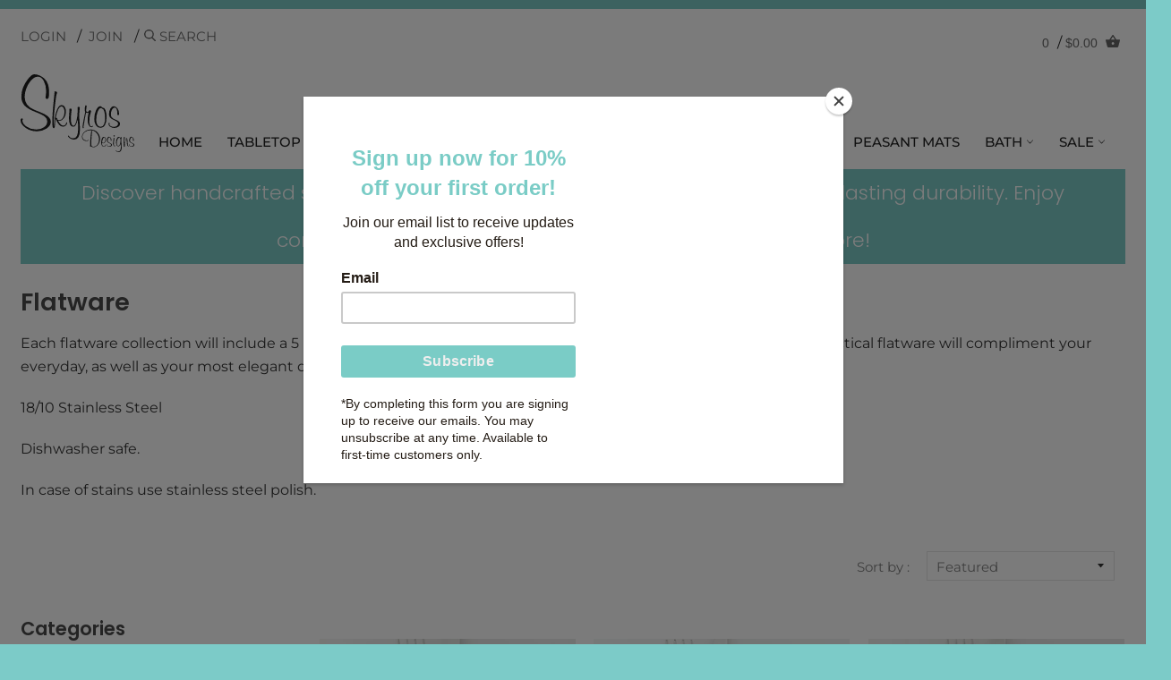

--- FILE ---
content_type: text/html; charset=utf-8
request_url: https://skyrosdesigns.com/collections/flatware
body_size: 78629
content:
<!doctype html>
<html class="no-js" lang="en">
  <head>

  <meta charset="utf-8">
  <meta http-equiv="X-UA-Compatible" content="IE=edge,chrome=1">
  <meta name="viewport" content="width=device-width,initial-scale=1">
  <meta name="theme-color" content="#ffffff">

  
    <link rel="shortcut icon" href="//skyrosdesigns.com/cdn/shop/files/cropped-siteicon-32x32_32x32.png?v=1613706256" type="image/png">
  
  
  <link rel="stylesheet" href="https://cdnjs.cloudflare.com/ajax/libs/font-awesome/4.7.0/css/font-awesome.min.css">

  <link rel="canonical" href="https://skyrosdesigns.com/collections/flatware">
  <title>
  Flatware &ndash; Skyros Designs
  </title>

  
    <meta name="description" content="Each flatware collection will include a 5 piece place setting, as well as, many accessory items. This beautiful, yet practical flatware will compliment your everyday, as well as your most elegant dinner table. 18/10 Stainless Steel Dishwasher safe. In case of stains use stainless steel polish.">
  

  <!-- /snippets/social-meta-tags.liquid -->




<meta property="og:site_name" content="Skyros Designs">
<meta property="og:url" content="https://skyrosdesigns.com/collections/flatware">
<meta property="og:title" content="Flatware">
<meta property="og:type" content="product.group">
<meta property="og:description" content="Each flatware collection will include a 5 piece place setting, as well as, many accessory items. This beautiful, yet practical flatware will compliment your everyday, as well as your most elegant dinner table. 18/10 Stainless Steel Dishwasher safe. In case of stains use stainless steel polish.">

<meta property="og:image" content="http://skyrosdesigns.com/cdn/shop/collections/Skyros_Designs_Flatware_1200x1200.jpg?v=1664918224">
<meta property="og:image:secure_url" content="https://skyrosdesigns.com/cdn/shop/collections/Skyros_Designs_Flatware_1200x1200.jpg?v=1664918224">


<meta name="twitter:card" content="summary_large_image">
<meta name="twitter:title" content="Flatware">
<meta name="twitter:description" content="Each flatware collection will include a 5 piece place setting, as well as, many accessory items. This beautiful, yet practical flatware will compliment your everyday, as well as your most elegant dinner table. 18/10 Stainless Steel Dishwasher safe. In case of stains use stainless steel polish.">


  <script>
    document.documentElement.className = document.documentElement.className.replace('no-js', 'js');
  </script>

  <link href="//skyrosdesigns.com/cdn/shop/t/2/assets/theme.scss.css?v=90290931775898608711764271707" rel="stylesheet" type="text/css" media="all" />
  <link href="//skyrosdesigns.com/cdn/shop/t/2/assets/custom.scss.css?v=162190323973028703501587041000" rel="stylesheet" type="text/css" media="all" />

  
  <script>
    window.theme = window.theme || {};

    theme.strings = {
      stockAvailable: "1 available",
      addToCart: "Add to Cart",
      soldOut: "Sold Out",
      unavailable: "Unavailable",
      noStockAvailable: "The item could not be added to your cart because there are not enough in stock.",
      willNotShipUntil: "Will not ship until [date]",
      willBeInStockAfter: "Will be in stock after [date]",
      totalCartDiscount: "You're saving [savings]",
      addressError: "Error looking up that address",
      addressNoResults: "No results for that address",
      addressQueryLimit: "You have exceeded the Google API usage limit. Consider upgrading to a \u003ca href=\"https:\/\/developers.google.com\/maps\/premium\/usage-limits\"\u003ePremium Plan\u003c\/a\u003e.",
      authError: "There was a problem authenticating your Google Maps API Key.",
      slideNumber: "Slide [slide_number], current"
    };
  </script>

  <script src="//skyrosdesigns.com/cdn/shop/t/2/assets/lazysizes.min.js?v=56045284683979784691576048489" async="async"></script>

  

  <script src="//skyrosdesigns.com/cdn/shop/t/2/assets/vendor.js?v=59352919779726365461576048490" defer="defer"></script>

  

   <script src="//skyrosdesigns.com/cdn/shop/t/2/assets/theme.js?v=86322828602919159121585307635" defer="defer"></script>
   <script src="//skyrosdesigns.com/cdn/shop/t/2/assets/accordion-navigation.js?v=152844819877178430511577963125" defer="defer"></script>
   <script src="//skyrosdesigns.com/cdn/shopifycloud/storefront/assets/themes_support/api.jquery-7ab1a3a4.js" defer="defer"></script>

  <script>window.performance && window.performance.mark && window.performance.mark('shopify.content_for_header.start');</script><meta id="shopify-digital-wallet" name="shopify-digital-wallet" content="/26943979653/digital_wallets/dialog">
<meta name="shopify-checkout-api-token" content="49c7cb10407552f0ef06ed3885673666">
<link rel="alternate" type="application/atom+xml" title="Feed" href="/collections/flatware.atom" />
<link rel="alternate" type="application/json+oembed" href="https://skyrosdesigns.com/collections/flatware.oembed">
<script async="async" src="/checkouts/internal/preloads.js?locale=en-US"></script>
<link rel="preconnect" href="https://shop.app" crossorigin="anonymous">
<script async="async" src="https://shop.app/checkouts/internal/preloads.js?locale=en-US&shop_id=26943979653" crossorigin="anonymous"></script>
<script id="shopify-features" type="application/json">{"accessToken":"49c7cb10407552f0ef06ed3885673666","betas":["rich-media-storefront-analytics"],"domain":"skyrosdesigns.com","predictiveSearch":true,"shopId":26943979653,"locale":"en"}</script>
<script>var Shopify = Shopify || {};
Shopify.shop = "skyrosdesigns.myshopify.com";
Shopify.locale = "en";
Shopify.currency = {"active":"USD","rate":"1.0"};
Shopify.country = "US";
Shopify.theme = {"name":"Final Theme","id":79841689733,"schema_name":"Venture","schema_version":"10.1.0","theme_store_id":775,"role":"main"};
Shopify.theme.handle = "null";
Shopify.theme.style = {"id":null,"handle":null};
Shopify.cdnHost = "skyrosdesigns.com/cdn";
Shopify.routes = Shopify.routes || {};
Shopify.routes.root = "/";</script>
<script type="module">!function(o){(o.Shopify=o.Shopify||{}).modules=!0}(window);</script>
<script>!function(o){function n(){var o=[];function n(){o.push(Array.prototype.slice.apply(arguments))}return n.q=o,n}var t=o.Shopify=o.Shopify||{};t.loadFeatures=n(),t.autoloadFeatures=n()}(window);</script>
<script>
  window.ShopifyPay = window.ShopifyPay || {};
  window.ShopifyPay.apiHost = "shop.app\/pay";
  window.ShopifyPay.redirectState = null;
</script>
<script id="shop-js-analytics" type="application/json">{"pageType":"collection"}</script>
<script defer="defer" async type="module" src="//skyrosdesigns.com/cdn/shopifycloud/shop-js/modules/v2/client.init-shop-cart-sync_DtuiiIyl.en.esm.js"></script>
<script defer="defer" async type="module" src="//skyrosdesigns.com/cdn/shopifycloud/shop-js/modules/v2/chunk.common_CUHEfi5Q.esm.js"></script>
<script type="module">
  await import("//skyrosdesigns.com/cdn/shopifycloud/shop-js/modules/v2/client.init-shop-cart-sync_DtuiiIyl.en.esm.js");
await import("//skyrosdesigns.com/cdn/shopifycloud/shop-js/modules/v2/chunk.common_CUHEfi5Q.esm.js");

  window.Shopify.SignInWithShop?.initShopCartSync?.({"fedCMEnabled":true,"windoidEnabled":true});

</script>
<script>
  window.Shopify = window.Shopify || {};
  if (!window.Shopify.featureAssets) window.Shopify.featureAssets = {};
  window.Shopify.featureAssets['shop-js'] = {"shop-cart-sync":["modules/v2/client.shop-cart-sync_DFoTY42P.en.esm.js","modules/v2/chunk.common_CUHEfi5Q.esm.js"],"init-fed-cm":["modules/v2/client.init-fed-cm_D2UNy1i2.en.esm.js","modules/v2/chunk.common_CUHEfi5Q.esm.js"],"init-shop-email-lookup-coordinator":["modules/v2/client.init-shop-email-lookup-coordinator_BQEe2rDt.en.esm.js","modules/v2/chunk.common_CUHEfi5Q.esm.js"],"shop-cash-offers":["modules/v2/client.shop-cash-offers_3CTtReFF.en.esm.js","modules/v2/chunk.common_CUHEfi5Q.esm.js","modules/v2/chunk.modal_BewljZkx.esm.js"],"shop-button":["modules/v2/client.shop-button_C6oxCjDL.en.esm.js","modules/v2/chunk.common_CUHEfi5Q.esm.js"],"init-windoid":["modules/v2/client.init-windoid_5pix8xhK.en.esm.js","modules/v2/chunk.common_CUHEfi5Q.esm.js"],"avatar":["modules/v2/client.avatar_BTnouDA3.en.esm.js"],"init-shop-cart-sync":["modules/v2/client.init-shop-cart-sync_DtuiiIyl.en.esm.js","modules/v2/chunk.common_CUHEfi5Q.esm.js"],"shop-toast-manager":["modules/v2/client.shop-toast-manager_BYv_8cH1.en.esm.js","modules/v2/chunk.common_CUHEfi5Q.esm.js"],"pay-button":["modules/v2/client.pay-button_FnF9EIkY.en.esm.js","modules/v2/chunk.common_CUHEfi5Q.esm.js"],"shop-login-button":["modules/v2/client.shop-login-button_CH1KUpOf.en.esm.js","modules/v2/chunk.common_CUHEfi5Q.esm.js","modules/v2/chunk.modal_BewljZkx.esm.js"],"init-customer-accounts-sign-up":["modules/v2/client.init-customer-accounts-sign-up_aj7QGgYS.en.esm.js","modules/v2/client.shop-login-button_CH1KUpOf.en.esm.js","modules/v2/chunk.common_CUHEfi5Q.esm.js","modules/v2/chunk.modal_BewljZkx.esm.js"],"init-shop-for-new-customer-accounts":["modules/v2/client.init-shop-for-new-customer-accounts_NbnYRf_7.en.esm.js","modules/v2/client.shop-login-button_CH1KUpOf.en.esm.js","modules/v2/chunk.common_CUHEfi5Q.esm.js","modules/v2/chunk.modal_BewljZkx.esm.js"],"init-customer-accounts":["modules/v2/client.init-customer-accounts_ppedhqCH.en.esm.js","modules/v2/client.shop-login-button_CH1KUpOf.en.esm.js","modules/v2/chunk.common_CUHEfi5Q.esm.js","modules/v2/chunk.modal_BewljZkx.esm.js"],"shop-follow-button":["modules/v2/client.shop-follow-button_CMIBBa6u.en.esm.js","modules/v2/chunk.common_CUHEfi5Q.esm.js","modules/v2/chunk.modal_BewljZkx.esm.js"],"lead-capture":["modules/v2/client.lead-capture_But0hIyf.en.esm.js","modules/v2/chunk.common_CUHEfi5Q.esm.js","modules/v2/chunk.modal_BewljZkx.esm.js"],"checkout-modal":["modules/v2/client.checkout-modal_BBxc70dQ.en.esm.js","modules/v2/chunk.common_CUHEfi5Q.esm.js","modules/v2/chunk.modal_BewljZkx.esm.js"],"shop-login":["modules/v2/client.shop-login_hM3Q17Kl.en.esm.js","modules/v2/chunk.common_CUHEfi5Q.esm.js","modules/v2/chunk.modal_BewljZkx.esm.js"],"payment-terms":["modules/v2/client.payment-terms_CAtGlQYS.en.esm.js","modules/v2/chunk.common_CUHEfi5Q.esm.js","modules/v2/chunk.modal_BewljZkx.esm.js"]};
</script>
<script>(function() {
  var isLoaded = false;
  function asyncLoad() {
    if (isLoaded) return;
    isLoaded = true;
    var urls = ["https:\/\/stockify.teathemes.net\/js\/script.js?shop=skyrosdesigns.myshopify.com","https:\/\/shopifycdn.aaawebstore.com\/formbuilder\/appfiles\/aaa_form_builder_script_minify_v1.js?shop=skyrosdesigns.myshopify.com","https:\/\/a.mailmunch.co\/widgets\/site-1070963-823fd9ac3fb8f35bd1bbbd7b0309d6b5e46d706f.js?shop=skyrosdesigns.myshopify.com","https:\/\/chimpstatic.com\/mcjs-connected\/js\/users\/4bea2c5636de6e3ff7dd36e4a\/041630dcb918a6a85f24faade.js?shop=skyrosdesigns.myshopify.com","https:\/\/storage.nfcube.com\/instafeed-9f6f734653a9aeff916c45e3971cfb3c.js?shop=skyrosdesigns.myshopify.com","\/\/cdn.shopify.com\/proxy\/d03f54b25caf547b0c94a81d01738b98caca77375e1741e552c1ee5d89d8a9f8\/shopify-script-tags.s3.eu-west-1.amazonaws.com\/smartseo\/instantpage.js?shop=skyrosdesigns.myshopify.com\u0026sp-cache-control=cHVibGljLCBtYXgtYWdlPTkwMA"];
    for (var i = 0; i < urls.length; i++) {
      var s = document.createElement('script');
      s.type = 'text/javascript';
      s.async = true;
      s.src = urls[i];
      var x = document.getElementsByTagName('script')[0];
      x.parentNode.insertBefore(s, x);
    }
  };
  if(window.attachEvent) {
    window.attachEvent('onload', asyncLoad);
  } else {
    window.addEventListener('load', asyncLoad, false);
  }
})();</script>
<script id="__st">var __st={"a":26943979653,"offset":-21600,"reqid":"d2bed42c-789c-494d-b2fb-ee81febac029-1766273367","pageurl":"skyrosdesigns.com\/collections\/flatware","u":"7068025c8b80","p":"collection","rtyp":"collection","rid":395276845313};</script>
<script>window.ShopifyPaypalV4VisibilityTracking = true;</script>
<script id="captcha-bootstrap">!function(){'use strict';const t='contact',e='account',n='new_comment',o=[[t,t],['blogs',n],['comments',n],[t,'customer']],c=[[e,'customer_login'],[e,'guest_login'],[e,'recover_customer_password'],[e,'create_customer']],r=t=>t.map((([t,e])=>`form[action*='/${t}']:not([data-nocaptcha='true']) input[name='form_type'][value='${e}']`)).join(','),a=t=>()=>t?[...document.querySelectorAll(t)].map((t=>t.form)):[];function s(){const t=[...o],e=r(t);return a(e)}const i='password',u='form_key',d=['recaptcha-v3-token','g-recaptcha-response','h-captcha-response',i],f=()=>{try{return window.sessionStorage}catch{return}},m='__shopify_v',_=t=>t.elements[u];function p(t,e,n=!1){try{const o=window.sessionStorage,c=JSON.parse(o.getItem(e)),{data:r}=function(t){const{data:e,action:n}=t;return t[m]||n?{data:e,action:n}:{data:t,action:n}}(c);for(const[e,n]of Object.entries(r))t.elements[e]&&(t.elements[e].value=n);n&&o.removeItem(e)}catch(o){console.error('form repopulation failed',{error:o})}}const l='form_type',E='cptcha';function T(t){t.dataset[E]=!0}const w=window,h=w.document,L='Shopify',v='ce_forms',y='captcha';let A=!1;((t,e)=>{const n=(g='f06e6c50-85a8-45c8-87d0-21a2b65856fe',I='https://cdn.shopify.com/shopifycloud/storefront-forms-hcaptcha/ce_storefront_forms_captcha_hcaptcha.v1.5.2.iife.js',D={infoText:'Protected by hCaptcha',privacyText:'Privacy',termsText:'Terms'},(t,e,n)=>{const o=w[L][v],c=o.bindForm;if(c)return c(t,g,e,D).then(n);var r;o.q.push([[t,g,e,D],n]),r=I,A||(h.body.append(Object.assign(h.createElement('script'),{id:'captcha-provider',async:!0,src:r})),A=!0)});var g,I,D;w[L]=w[L]||{},w[L][v]=w[L][v]||{},w[L][v].q=[],w[L][y]=w[L][y]||{},w[L][y].protect=function(t,e){n(t,void 0,e),T(t)},Object.freeze(w[L][y]),function(t,e,n,w,h,L){const[v,y,A,g]=function(t,e,n){const i=e?o:[],u=t?c:[],d=[...i,...u],f=r(d),m=r(i),_=r(d.filter((([t,e])=>n.includes(e))));return[a(f),a(m),a(_),s()]}(w,h,L),I=t=>{const e=t.target;return e instanceof HTMLFormElement?e:e&&e.form},D=t=>v().includes(t);t.addEventListener('submit',(t=>{const e=I(t);if(!e)return;const n=D(e)&&!e.dataset.hcaptchaBound&&!e.dataset.recaptchaBound,o=_(e),c=g().includes(e)&&(!o||!o.value);(n||c)&&t.preventDefault(),c&&!n&&(function(t){try{if(!f())return;!function(t){const e=f();if(!e)return;const n=_(t);if(!n)return;const o=n.value;o&&e.removeItem(o)}(t);const e=Array.from(Array(32),(()=>Math.random().toString(36)[2])).join('');!function(t,e){_(t)||t.append(Object.assign(document.createElement('input'),{type:'hidden',name:u})),t.elements[u].value=e}(t,e),function(t,e){const n=f();if(!n)return;const o=[...t.querySelectorAll(`input[type='${i}']`)].map((({name:t})=>t)),c=[...d,...o],r={};for(const[a,s]of new FormData(t).entries())c.includes(a)||(r[a]=s);n.setItem(e,JSON.stringify({[m]:1,action:t.action,data:r}))}(t,e)}catch(e){console.error('failed to persist form',e)}}(e),e.submit())}));const S=(t,e)=>{t&&!t.dataset[E]&&(n(t,e.some((e=>e===t))),T(t))};for(const o of['focusin','change'])t.addEventListener(o,(t=>{const e=I(t);D(e)&&S(e,y())}));const B=e.get('form_key'),M=e.get(l),P=B&&M;t.addEventListener('DOMContentLoaded',(()=>{const t=y();if(P)for(const e of t)e.elements[l].value===M&&p(e,B);[...new Set([...A(),...v().filter((t=>'true'===t.dataset.shopifyCaptcha))])].forEach((e=>S(e,t)))}))}(h,new URLSearchParams(w.location.search),n,t,e,['guest_login'])})(!0,!0)}();</script>
<script integrity="sha256-4kQ18oKyAcykRKYeNunJcIwy7WH5gtpwJnB7kiuLZ1E=" data-source-attribution="shopify.loadfeatures" defer="defer" src="//skyrosdesigns.com/cdn/shopifycloud/storefront/assets/storefront/load_feature-a0a9edcb.js" crossorigin="anonymous"></script>
<script crossorigin="anonymous" defer="defer" src="//skyrosdesigns.com/cdn/shopifycloud/storefront/assets/shopify_pay/storefront-65b4c6d7.js?v=20250812"></script>
<script data-source-attribution="shopify.dynamic_checkout.dynamic.init">var Shopify=Shopify||{};Shopify.PaymentButton=Shopify.PaymentButton||{isStorefrontPortableWallets:!0,init:function(){window.Shopify.PaymentButton.init=function(){};var t=document.createElement("script");t.src="https://skyrosdesigns.com/cdn/shopifycloud/portable-wallets/latest/portable-wallets.en.js",t.type="module",document.head.appendChild(t)}};
</script>
<script data-source-attribution="shopify.dynamic_checkout.buyer_consent">
  function portableWalletsHideBuyerConsent(e){var t=document.getElementById("shopify-buyer-consent"),n=document.getElementById("shopify-subscription-policy-button");t&&n&&(t.classList.add("hidden"),t.setAttribute("aria-hidden","true"),n.removeEventListener("click",e))}function portableWalletsShowBuyerConsent(e){var t=document.getElementById("shopify-buyer-consent"),n=document.getElementById("shopify-subscription-policy-button");t&&n&&(t.classList.remove("hidden"),t.removeAttribute("aria-hidden"),n.addEventListener("click",e))}window.Shopify?.PaymentButton&&(window.Shopify.PaymentButton.hideBuyerConsent=portableWalletsHideBuyerConsent,window.Shopify.PaymentButton.showBuyerConsent=portableWalletsShowBuyerConsent);
</script>
<script data-source-attribution="shopify.dynamic_checkout.cart.bootstrap">document.addEventListener("DOMContentLoaded",(function(){function t(){return document.querySelector("shopify-accelerated-checkout-cart, shopify-accelerated-checkout")}if(t())Shopify.PaymentButton.init();else{new MutationObserver((function(e,n){t()&&(Shopify.PaymentButton.init(),n.disconnect())})).observe(document.body,{childList:!0,subtree:!0})}}));
</script>
<link id="shopify-accelerated-checkout-styles" rel="stylesheet" media="screen" href="https://skyrosdesigns.com/cdn/shopifycloud/portable-wallets/latest/accelerated-checkout-backwards-compat.css" crossorigin="anonymous">
<style id="shopify-accelerated-checkout-cart">
        #shopify-buyer-consent {
  margin-top: 1em;
  display: inline-block;
  width: 100%;
}

#shopify-buyer-consent.hidden {
  display: none;
}

#shopify-subscription-policy-button {
  background: none;
  border: none;
  padding: 0;
  text-decoration: underline;
  font-size: inherit;
  cursor: pointer;
}

#shopify-subscription-policy-button::before {
  box-shadow: none;
}

      </style>

<script>window.performance && window.performance.mark && window.performance.mark('shopify.content_for_header.end');</script>
<script id="mcjs">!function(c,h,i,m,p){m=c.createElement(h),p=c.getElementsByTagName(h)[0],m.async=1,m.src=i,p.parentNode.insertBefore(m,p)}(document,"script","https://chimpstatic.com/mcjs-connected/js/users/4bea2c5636de6e3ff7dd36e4a/5085211ca54eba187ac06c190.js");</script>


<script>
  document.addEventListener("DOMContentLoaded", function(event) {
    const style = document.getElementById('wsg-custom-style');
    if (typeof window.isWsgCustomer != "undefined" && isWsgCustomer) {
      style.innerHTML = `
        ${style.innerHTML} 
        /* A friend of hideWsg - this will _show_ only for wsg customers. Add class to an element to use */
        .showWsg {
          display: unset;
        }
        /* wholesale only CSS */
        .additional-checkout-buttons, .shopify-payment-button {
          display: none !important;
        }
        .wsg-proxy-container select {
          background-color: 
          ${
        document.querySelector('input').style.backgroundColor
          ? document.querySelector('input').style.backgroundColor
          : 'white'
        } !important;
        }
      `;
    } else {
      style.innerHTML = `
        ${style.innerHTML}
        /* Add CSS rules here for NOT wsg customers - great to hide elements from retail when we can't access the code driving the element */
        
      `;
    }

    if (typeof window.embedButtonBg !== undefined && typeof window.embedButtonText !== undefined && window.embedButtonBg !== window.embedButtonText) {
      style.innerHTML = `
        ${style.innerHTML}
        .wsg-button-fix {
          background: ${embedButtonBg} !important;
          border-color: ${embedButtonBg} !important;
          color: ${embedButtonText} !important;
        }
      `;
    }

    // =========================
    //         CUSTOM JS
    // ==========================
    if (document.querySelector(".wsg-proxy-container")) {
      initNodeObserver(wsgCustomJs);
    }
  })

  function wsgCustomJs() {

    // update button classes
    const button = document.querySelectorAll(".wsg-button-fix");
    let buttonClass = "btn button";
    buttonClass = buttonClass.split(" ");
    for (let i = 0; i < button.length; i++) {
      button[i].classList.add(... buttonClass);
    }

    // wsgCustomJs window placeholder
    // update secondary btn color on proxy cart
    if (document.getElementById("wsg-checkout-one")) {
      const checkoutButton = document.getElementById("wsg-checkout-one");
      let wsgBtnColor = window.getComputedStyle(checkoutButton).backgroundColor;
      let wsgBtnBackground = "none";
      let wsgBtnBorder = "thin solid " + wsgBtnColor;
      let wsgBtnPadding = window.getComputedStyle(checkoutButton).padding;
      let spofBtn = document.querySelectorAll(".spof-btn");
      for (let i = 0; i < spofBtn.length; i++) {
        spofBtn[i].style.background = wsgBtnBackground;
        spofBtn[i].style.color = wsgBtnColor;
        spofBtn[i].style.border = wsgBtnBorder;
        spofBtn[i].style.padding = wsgBtnPadding;
      }
    }

    // update Quick Order Form label
    if (typeof window.embedSPOFLabel != "undefined" && embedSPOFLabel) {
      document.querySelectorAll(".spof-btn").forEach(function(spofBtn) {
        spofBtn.removeAttribute("data-translation-selector");
        spofBtn.innerHTML = embedSPOFLabel;
      });
    }
  }

  function initNodeObserver(onChangeNodeCallback) {

    // Select the node that will be observed for mutations
    const targetNode = document.querySelector(".wsg-proxy-container");

    // Options for the observer (which mutations to observe)
    const config = {
      attributes: true,
      childList: true,
      subtree: true
    };

    // Callback function to execute when mutations are observed
    const callback = function(mutationsList, observer) {
      for (const mutation of mutationsList) {
        if (mutation.type === 'childList') {
          onChangeNodeCallback();
          observer.disconnect();
        }
      }
    };

    // Create an observer instance linked to the callback function
    const observer = new MutationObserver(callback);

    // Start observing the target node for configured mutations
    observer.observe(targetNode, config);
  }
</script>


<style id="wsg-custom-style">
  /* A friend of hideWsg - this will _show_ only for wsg customers. Add class to an element to use */
  .showWsg {
    display: none;
  }
  /* Signup/login */
  #wsg-signup select,
  #wsg-signup input,
  #wsg-signup textarea {
    height: 46px;
    border: thin solid #d1d1d1;
    padding: 6px 10px;
  }
  #wsg-signup textarea {
    min-height: 100px;
  }
  .wsg-login-input {
    height: 46px;
    border: thin solid #d1d1d1;
    padding: 6px 10px;
  }
/*   Quick Order Form */
  .wsg-table td {
    border: none;
    min-width: 150px;
  }
  .wsg-table tr {
    border-bottom: thin solid #d1d1d1; 
    border-left: none;
  }
  .wsg-table input[type="number"] {
    border: thin solid #d1d1d1;
    padding: 5px 15px;
    min-height: 42px;
  }
  #wsg-spof-link a {
    text-decoration: inherit;
    color: inherit;
  }
  .wsg-proxy-container {
    margin-top: 0% !important;
  }
  @media screen and (max-width:768px){
    .wsg-proxy-container .wsg-table input[type="number"] {
        max-width: 80%; 
    }
    .wsg-center img {
      width: 50px !important;
    }
    .wsg-variant-price-area {
      min-width: 70px !important;
    }
  }
  /* Submit button */
  #wsg-cart-update{
    padding: 8px 10px;
    min-height: 45px;
    max-width: 100% !important;
  }
  .wsg-table {
    background: inherit !important;
  }
  .wsg-spof-container-main {
    background: inherit !important;
  }
  /* General fixes */
  .wsg-hide-prices {
    opacity: 0;
  }
  .wsg-ws-only .button {
    margin: 0;
  }
</style>


<!-- BEGIN app block: shopify://apps/wholesale-gorilla/blocks/wsg-header/c48d0487-dff9-41a4-94c8-ec6173fe8b8d -->

   
  















  <!-- check for wsg customer - this now downcases to compare so we are no longer concerned about case matching in tags -->


      
      
      
      
      
      <!-- ajax data -->
      
        
      
      <script>
        console.log("Wsg-header release 5.22.24")
        // here we need to check if we on a previw theme and set the shop config from the metafield
        
const wsgShopConfigMetafields = {
            
          
            
          
            
          
            
              shopConfig : {"btnClasses":"btn button","hideDomElements":["#ComparePrice-product-template","#cartDiscountTotal",".cart-item__original-price",".cart-item__discount",".cart-item__original-price",".hideWsg"],"wsgPriceSelectors":{"productPrice":["#ProductPrice-product-template"],"collectionPrices":[".product-card__price"]},"autoInstall":false,"wsgAjax":false,"wsgMultiAjax":false,"wsgAjaxSettings":{"price":"","linePrice":"","subtotal":"","checkoutBtn":""},"wsgSwatch":"","wsgAccountPageSelector":"h1","wsgVolumeTable":".product-form","excludedSections":[],"productSelectors":[".grid__item:has(> .product-card)",".slick-slide:has(> .product-card)"],"wsgQVSelector":[],"fileList":[],"wsgVersion":6,"installing":false,"themeId":79841689733},
            
          
}
        let wsgShopConfig = {"btnClasses":"btn button","hideDomElements":["#ComparePrice-product-template","#cartDiscountTotal",".cart-item__original-price",".cart-item__discount",".cart-item__original-price",".hideWsg"],"wsgPriceSelectors":{"productPrice":["#ProductPrice-product-template"],"collectionPrices":[".product-card__price"]},"autoInstall":false,"wsgAjax":false,"wsgMultiAjax":false,"wsgAjaxSettings":{"price":"","linePrice":"","subtotal":"","checkoutBtn":""},"wsgSwatch":"","wsgAccountPageSelector":"h1","wsgVolumeTable":".product-form","excludedSections":[],"productSelectors":[".grid__item:has(> .product-card)",".slick-slide:has(> .product-card)"],"wsgQVSelector":[],"fileList":[],"wsgVersion":6,"installing":false,"themeId":79841689733};
        if (window.Shopify.theme.role !== 'main') {
          const wsgShopConfigUnpublishedTheme = wsgShopConfigMetafields[`shopConfig${window.Shopify.theme.id}`];
          if (wsgShopConfigUnpublishedTheme) {
            wsgShopConfig = wsgShopConfigUnpublishedTheme;
          }
        }
        // ==========================================
        //      Set global liquid variables
        // ==========================================
        // general variables 1220
        var wsgVersion = 6.0;
        var wsgActive = true;
        // the permanent domain of the shop
        var shopPermanentDomain = 'skyrosdesigns.myshopify.com';
        const wsgShopOrigin = 'https://skyrosdesigns.com';
        const wsgThemeTemplate = 'collection';
        //customer
        var isWsgCustomer = 
          false
        ;
        var wsgCustomerTags = null
        var wsgCustomerId = null
        // execution variables
        var wsgRunCollection;
        var wsgCollectionObserver;
        var wsgRunProduct;
        var wsgRunAccount;
        var wsgRunCart;
        var wsgRunSinglePage;
        var wsgRunSignup;
        var wsgRunSignupV2;
        var runProxy;
        // wsgData
        var wsgData = {"hostedStore":{"branding":{"isShowLogo":true},"accountPage":{"title":"My Account"},"cartPage":{"description":"","title":"Your Cart"},"catalogPage":{"collections":[],"hideSoldOut":false,"imageAspectRatio":"adaptToImage","numberOfColumns":4,"productsPerPage":12},"spofPage":{"description":"","title":"Quick Order Form"},"colorSettings":{"background":"#FFFFFF","primaryColor":"#000000","secondaryColor":"#FFFFFF","textColor":"#000000"},"footer":{"privacyPolicy":false,"termsOfService":false},"bannerText":"You are logged in to your wholesale account"},"translations":{"custom":false,"enable":false,"language":"english","translateBasedOnMarket":true},"shop_preferences":{"cart":{"note":{"description":"","isRequired":false},"poNumber":{"isRequired":false,"isShow":false},"termsAndConditions":{"isEnable":false,"text":""}},"exclusionsAndLocksSettings":{},"transitions":{"showTransitions":false,"installedTransitions":true},"retailPrice":{"enable":true,"strikethrough":true,"lowerOpacity":false,"label":" MSRP"},"checkInventory":false,"showShipPartial":false,"exclusions":[],"autoBackorder":false,"taxRate":-1,"draftNotification":true,"customWholesaleDiscountLabel":"","hideExclusions":true,"marketSetting":false,"minOrder":-1,"taxLabel":"","includeTaxInPriceRule":false},"page_styles":{"btnClasses":"","proxyMargin":0,"shipMargin":50},"volume_discounts":{"quantity_discounts":{"collections":[],"products":[]},"settings":{"product_price_table":{},"custom_messages":{"custom_banner":{"banner_default":true,"banner_input":"Spend {{$}}, receive {{%}} off of your order."},"custom_success":{"success_default":true,"success_input":"Congratulations!  You received {{%}} off of your order!"}}},"discounts":[],"enabled":false},"shipping_rates":{"handlingFee":{"type":"flat","amount":-1,"percent":-1,"min":-1,"max":-1,"label":""},"itemReservationOnInternational":{"isEnabledCustomReservationTime":false,"isReserveInventory":false,"reserveInventoryDays":60},"internationalMsg":{"message":"Because you are outside of our home country we will calculate your shipping and send you an invoice shortly.","title":"Thank you for your order!"},"localPickup":{"fee":-1,"instructions":"","isEnabled":false,"locations":[],"minOrderPrice":0,"pickupTime":""},"localDelivery":{"isEnabled":true,"minOrderPrice":0},"fixedPercent":-1,"flatRate":-1,"freeShippingMin":-1,"ignoreAll":false,"ignoreCarrierRates":false,"redirectInternational":false,"useShopifyDefault":true,"autoApplyLowestRate":true,"customShippingRateLabel":"","deliveryTime":"","ignoreShopifyFreeRates":false,"isIncludeLocalDeliveryInLowestRate":true},"single_page":{"collapseCollections":true,"linkInCart":true,"menuAction":"exclude","message":"","isHideSPOFbtn":false,"isShowInventoryInfo":true,"isShowSku":true,"spofButtonText":"Quick Order Form"},"net_orders":{"netRedirect":{"title":"Thank you for your order!","message":"","autoEmail":false},"netTag":"Net30Days","enabled":true,"autoPending":true,"defaultPaymentTermsTemplateId":"","isEnabledCustomReservationTime":false,"isReserveInventory":false,"netTags":[],"reserveInventoryDays":60},"customer":{"signup":{"autoInvite":false,"autoTags":["Wholesale"],"message":"","taxExempt":true},"loginMessage":"Log in to your wholesale account here.","accountMessage":"","redirectMessage":"Keep an eye on your email. As soon as we verify your account we will send you an email with a link to set up your password and start shopping.","accountPendingTitle":"Account Created!"},"quantity":{"cart":{"minValue":100},"collections":[],"migratedToCurrent":true,"products":[]},"activeTags":["Wholesale","wsgTestTag"],"hideDrafts":[],"server_link":"https://www.wholesalegorilla.app/shop_assets/wsg-index.js","tier":"basic","updateShopAnalyticsJobId":9676,"isPauseShop":false,"installStatus":"complete"}
        var wsgTier = 'basic'
        // AJAX variables
        var wsgRunAjax;
        var wsgAjaxCart;
        // product variables
        var wsgCollectionsList = null
        var wsgProdData = null
        
          var wsgCurrentVariant = null;
        
        var wsgCheckRestrictedProd = false;
        // Market and tax variables
        var wsgShopCountryCode = "US";
        var wsgShopCountry = "United States"
        var wsgCustomerTaxExempt = null
        var wsgPricesIncludeTax = false
        var wsgCustomerSelectedMarket = {
          country: "United States",
          iso_code: "US"
        }
        var wsgPrimaryMarketCurrency = "USD";
        // money formatting
        var wsgMoneyFormat = "${{amount}}";
        // config variables
        var wsgAjaxSettings = wsgShopConfig.wsgAjaxSettings;
        var wsgSwatch = wsgShopConfig.wsgSwatch;
        var wsgPriceSelectors = wsgShopConfig.wsgPriceSelectors;
        var wsgVolumeTable = wsgShopConfig.wsgVolumeTable;
        var wsgUseLegacyCollection = wsgShopConfig.wsgUseLegacyCollection;
        var wsgQVSelector = wsgShopConfig.wsgQVSelector;
        var hideDomElements = wsgShopConfig.hideDomElements;
        // button color settings
        var embedButtonBg = '#000000';
        var embedButtonText = '#000000';
        // Quick Order Form Label settings
        var embedSPOFLabel = wsgData?.single_page?.spofButtonText || 'Quick Order Form';

        // Load WSG script
        (function() {
          var loadWsg = function(url, callback) {
            var script = document.createElement("script");
            script.type = "text/javascript";
            // If the browser is Internet Explorer.
            if (script.readyState) {
              script.onreadystatechange = function() {
                if (script.readyState == "loaded" || script.readyState == "complete") {
                  script.onreadystatechange = null;
                  callback();
                }
              };
            // For any other browser.
            } else {
              script.onload = function() {
                callback();
              };
            } script.src = url;
            document.getElementsByTagName("head")[0].appendChild(script);
          };
          loadWsg(wsgData.server_link + "?v=6", function() {})
        })();
        // Run appropriate WSG process
        // === PRODUCT===
        
        // === ACCOUNT ===
        
        // === SPOF ===
        
        // === COLLECTION ===
        // Run collection on all templates/pages if we're running the 5+ script
        
          wsgRunCollection = true;
        
        // === AJAX CART ===
        
          if (wsgAjaxSettings && (wsgAjaxSettings.price || wsgAjaxSettings.linePrice || wsgAjaxSettings.subtotal || wsgAjaxSettings.checkoutBtn)) {
            wsgRunAjax = true;
          }
        
        // === CART ===
        
      </script>
      

      
      
        
        
          
          
            
              <!-- BEGIN app snippet: wsg-exclusions --><script>
  const currentPageUrl = "https://skyrosdesigns.com/collections/flatware";

  const wsgExclusionConfig = {
    currentPageUrl: currentPageUrl,
    customerTags: wsgCustomerTags,
    productExclusionTags: wsgData.shop_preferences.exclusions,
    tagsOverrideExclusions: wsgData.shop_preferences.tagsOverrideExclusions || [],
    isWsgCustomer: isWsgCustomer,
    //areas we do not want exclusions to run. edge cases, for example hidden products within the 'head' tag.  Any time weird parts of site are disappearing
    excludedSections: wsgShopConfig.excludedSections,
    //used to be col-item, usually product grid item. If a collection isn't repricing OR exclusions leaves gaps.  if you set this for 1, you have to set for all.
    productSelectors: wsgShopConfig.productSelectors // '.grid__item', '.predictive-search__list-item'
  }

  var loadExclusions = function (url, callback) {
    var script = document.createElement("script");
    script.setAttribute("defer", "")
    script.type = "text/javascript";

    // If the browser is Internet Explorer.
    if (script.readyState) {
      script.onreadystatechange = function () {
        if (script.readyState == "loaded" || script.readyState == "complete") {
          script.onreadystatechange = null;
          callback();
        }
      };
      // For any other browser.
    } else {
      script.onload = function () {
        callback();
      };
    }

    script.src = url;
    document.getElementsByTagName("head")[0].appendChild(script);
  };

  loadExclusions(wsgData.server_link.split("wsg-index.js")[0] + "wsg-exclusions.js?v=6", function () {
  })

</script><!-- END app snippet -->
            
          
        

        
        
        
        
        
        
          
        <link href="//cdn.shopify.com/extensions/019a7869-8cc2-7d4d-b9fd-e8ffc9cd6a21/shopify-extension-23/assets/wsg-embed.css" rel="stylesheet" type="text/css" media="all" />
      
      
<link href="//cdn.shopify.com/extensions/019a7869-8cc2-7d4d-b9fd-e8ffc9cd6a21/shopify-extension-23/assets/wsg-embed.css" rel="stylesheet" type="text/css" media="all" />

<!-- END app block --><!-- BEGIN app block: shopify://apps/smart-seo/blocks/smartseo/7b0a6064-ca2e-4392-9a1d-8c43c942357b --><meta name="smart-seo-integrated" content="true" /><!-- metatagsSavedToSEOFields: true --><!-- BEGIN app snippet: smartseo.custom.schemas.jsonld --><!-- END app snippet --><!-- BEGIN app snippet: smartseo.collection.jsonld -->
<!--JSON-LD data generated by Smart SEO--><script type="application/ld+json">{"@context":"https://schema.org","@type":"ItemList","name":"Flatware","url":"https://skyrosdesigns.com/collections/flatware","description":"Each flatware collection will include a 5 piece place setting, as well as, many accessory items. This beautiful, yet practical flatware will compliment your everyday, as well as your most elegant dinner table.18/10 Stainless SteelDishwasher safe.In case of stains use stainless steel polish.","image":"https://skyrosdesigns.com/cdn/shop/collections/Skyros_Designs_Flatware.jpg?v=1664918224","mainEntityOfPage":{"@type":"CollectionPage","@id":"https://skyrosdesigns.com/collections/flatware"},"itemListElement":[{"@type":"ListItem","position":1,"url":"https://skyrosdesigns.com/products/porto-charcoal-5-piece-place-setting"},{"@type":"ListItem","position":2,"url":"https://skyrosdesigns.com/products/porto-latte-5-piece-place-setting"},{"@type":"ListItem","position":3,"url":"https://skyrosdesigns.com/products/porto-white-5-piece-place-setting"},{"@type":"ListItem","position":4,"url":"https://skyrosdesigns.com/products/porto-ivory-5-piece-place-setting"},{"@type":"ListItem","position":5,"url":"https://skyrosdesigns.com/products/nazare-white-5-piece-place-setting"},{"@type":"ListItem","position":6,"url":"https://skyrosdesigns.com/products/nazare-white-5-piece-place-setting-1"}]}</script><!-- END app snippet --><!-- BEGIN app snippet: smartseo.no.index -->





<!-- END app snippet --><!-- BEGIN app snippet: smartseo.breadcrumbs.jsonld --><!--JSON-LD data generated by Smart SEO-->
<script type="application/ld+json">
    {
        "@context": "https://schema.org",
        "@type": "BreadcrumbList",
        "itemListElement": [
            {
                "@type": "ListItem",
                "position": 1,
                "item": {
                    "@type": "Website",
                    "@id": "https://skyrosdesigns.com",
                    "name": "Home"
                }
            },
            {
                "@type": "ListItem",
                "position": 2,
                "item": {
                    "@type": "CollectionPage",
                    "@id": "https://skyrosdesigns.com/collections/flatware",
                    "name": "Flatware"
                }
            }
        ]
    }
</script><!-- END app snippet --><!-- END app block --><!-- BEGIN app block: shopify://apps/pagefly-page-builder/blocks/app-embed/83e179f7-59a0-4589-8c66-c0dddf959200 -->

<!-- BEGIN app snippet: pagefly-cro-ab-testing-main -->







<script>
  ;(function () {
    const url = new URL(window.location)
    const viewParam = url.searchParams.get('view')
    if (viewParam && viewParam.includes('variant-pf-')) {
      url.searchParams.set('pf_v', viewParam)
      url.searchParams.delete('view')
      window.history.replaceState({}, '', url)
    }
  })()
</script>



<script type='module'>
  
  window.PAGEFLY_CRO = window.PAGEFLY_CRO || {}

  window.PAGEFLY_CRO['data_debug'] = {
    original_template_suffix: "all_collections",
    allow_ab_test: false,
    ab_test_start_time: 0,
    ab_test_end_time: 0,
    today_date_time: 1766273368000,
  }
  window.PAGEFLY_CRO['GA4'] = { enabled: false}
</script>

<!-- END app snippet -->








  <script src='https://cdn.shopify.com/extensions/019b30d5-8ed1-7b06-933c-022ccf376c27/pagefly-page-builder-206/assets/pagefly-helper.js' defer='defer'></script>

  <script src='https://cdn.shopify.com/extensions/019b30d5-8ed1-7b06-933c-022ccf376c27/pagefly-page-builder-206/assets/pagefly-general-helper.js' defer='defer'></script>

  <script src='https://cdn.shopify.com/extensions/019b30d5-8ed1-7b06-933c-022ccf376c27/pagefly-page-builder-206/assets/pagefly-snap-slider.js' defer='defer'></script>

  <script src='https://cdn.shopify.com/extensions/019b30d5-8ed1-7b06-933c-022ccf376c27/pagefly-page-builder-206/assets/pagefly-slideshow-v3.js' defer='defer'></script>

  <script src='https://cdn.shopify.com/extensions/019b30d5-8ed1-7b06-933c-022ccf376c27/pagefly-page-builder-206/assets/pagefly-slideshow-v4.js' defer='defer'></script>

  <script src='https://cdn.shopify.com/extensions/019b30d5-8ed1-7b06-933c-022ccf376c27/pagefly-page-builder-206/assets/pagefly-glider.js' defer='defer'></script>

  <script src='https://cdn.shopify.com/extensions/019b30d5-8ed1-7b06-933c-022ccf376c27/pagefly-page-builder-206/assets/pagefly-slideshow-v1-v2.js' defer='defer'></script>

  <script src='https://cdn.shopify.com/extensions/019b30d5-8ed1-7b06-933c-022ccf376c27/pagefly-page-builder-206/assets/pagefly-product-media.js' defer='defer'></script>

  <script src='https://cdn.shopify.com/extensions/019b30d5-8ed1-7b06-933c-022ccf376c27/pagefly-page-builder-206/assets/pagefly-product.js' defer='defer'></script>


<script id='pagefly-helper-data' type='application/json'>
  {
    "page_optimization": {
      "assets_prefetching": false
    },
    "elements_asset_mapper": {
      "Accordion": "https://cdn.shopify.com/extensions/019b30d5-8ed1-7b06-933c-022ccf376c27/pagefly-page-builder-206/assets/pagefly-accordion.js",
      "Accordion3": "https://cdn.shopify.com/extensions/019b30d5-8ed1-7b06-933c-022ccf376c27/pagefly-page-builder-206/assets/pagefly-accordion3.js",
      "CountDown": "https://cdn.shopify.com/extensions/019b30d5-8ed1-7b06-933c-022ccf376c27/pagefly-page-builder-206/assets/pagefly-countdown.js",
      "GMap1": "https://cdn.shopify.com/extensions/019b30d5-8ed1-7b06-933c-022ccf376c27/pagefly-page-builder-206/assets/pagefly-gmap.js",
      "GMap2": "https://cdn.shopify.com/extensions/019b30d5-8ed1-7b06-933c-022ccf376c27/pagefly-page-builder-206/assets/pagefly-gmap.js",
      "GMapBasicV2": "https://cdn.shopify.com/extensions/019b30d5-8ed1-7b06-933c-022ccf376c27/pagefly-page-builder-206/assets/pagefly-gmap.js",
      "GMapAdvancedV2": "https://cdn.shopify.com/extensions/019b30d5-8ed1-7b06-933c-022ccf376c27/pagefly-page-builder-206/assets/pagefly-gmap.js",
      "HTML.Video": "https://cdn.shopify.com/extensions/019b30d5-8ed1-7b06-933c-022ccf376c27/pagefly-page-builder-206/assets/pagefly-htmlvideo.js",
      "HTML.Video2": "https://cdn.shopify.com/extensions/019b30d5-8ed1-7b06-933c-022ccf376c27/pagefly-page-builder-206/assets/pagefly-htmlvideo2.js",
      "HTML.Video3": "https://cdn.shopify.com/extensions/019b30d5-8ed1-7b06-933c-022ccf376c27/pagefly-page-builder-206/assets/pagefly-htmlvideo2.js",
      "BackgroundVideo": "https://cdn.shopify.com/extensions/019b30d5-8ed1-7b06-933c-022ccf376c27/pagefly-page-builder-206/assets/pagefly-htmlvideo2.js",
      "Instagram": "https://cdn.shopify.com/extensions/019b30d5-8ed1-7b06-933c-022ccf376c27/pagefly-page-builder-206/assets/pagefly-instagram.js",
      "Instagram2": "https://cdn.shopify.com/extensions/019b30d5-8ed1-7b06-933c-022ccf376c27/pagefly-page-builder-206/assets/pagefly-instagram.js",
      "Insta3": "https://cdn.shopify.com/extensions/019b30d5-8ed1-7b06-933c-022ccf376c27/pagefly-page-builder-206/assets/pagefly-instagram3.js",
      "Tabs": "https://cdn.shopify.com/extensions/019b30d5-8ed1-7b06-933c-022ccf376c27/pagefly-page-builder-206/assets/pagefly-tab.js",
      "Tabs3": "https://cdn.shopify.com/extensions/019b30d5-8ed1-7b06-933c-022ccf376c27/pagefly-page-builder-206/assets/pagefly-tab3.js",
      "ProductBox": "https://cdn.shopify.com/extensions/019b30d5-8ed1-7b06-933c-022ccf376c27/pagefly-page-builder-206/assets/pagefly-cart.js",
      "FBPageBox2": "https://cdn.shopify.com/extensions/019b30d5-8ed1-7b06-933c-022ccf376c27/pagefly-page-builder-206/assets/pagefly-facebook.js",
      "FBLikeButton2": "https://cdn.shopify.com/extensions/019b30d5-8ed1-7b06-933c-022ccf376c27/pagefly-page-builder-206/assets/pagefly-facebook.js",
      "TwitterFeed2": "https://cdn.shopify.com/extensions/019b30d5-8ed1-7b06-933c-022ccf376c27/pagefly-page-builder-206/assets/pagefly-twitter.js",
      "Paragraph4": "https://cdn.shopify.com/extensions/019b30d5-8ed1-7b06-933c-022ccf376c27/pagefly-page-builder-206/assets/pagefly-paragraph4.js",

      "AliReviews": "https://cdn.shopify.com/extensions/019b30d5-8ed1-7b06-933c-022ccf376c27/pagefly-page-builder-206/assets/pagefly-3rd-elements.js",
      "BackInStock": "https://cdn.shopify.com/extensions/019b30d5-8ed1-7b06-933c-022ccf376c27/pagefly-page-builder-206/assets/pagefly-3rd-elements.js",
      "GloboBackInStock": "https://cdn.shopify.com/extensions/019b30d5-8ed1-7b06-933c-022ccf376c27/pagefly-page-builder-206/assets/pagefly-3rd-elements.js",
      "GrowaveWishlist": "https://cdn.shopify.com/extensions/019b30d5-8ed1-7b06-933c-022ccf376c27/pagefly-page-builder-206/assets/pagefly-3rd-elements.js",
      "InfiniteOptionsShopPad": "https://cdn.shopify.com/extensions/019b30d5-8ed1-7b06-933c-022ccf376c27/pagefly-page-builder-206/assets/pagefly-3rd-elements.js",
      "InkybayProductPersonalizer": "https://cdn.shopify.com/extensions/019b30d5-8ed1-7b06-933c-022ccf376c27/pagefly-page-builder-206/assets/pagefly-3rd-elements.js",
      "LimeSpot": "https://cdn.shopify.com/extensions/019b30d5-8ed1-7b06-933c-022ccf376c27/pagefly-page-builder-206/assets/pagefly-3rd-elements.js",
      "Loox": "https://cdn.shopify.com/extensions/019b30d5-8ed1-7b06-933c-022ccf376c27/pagefly-page-builder-206/assets/pagefly-3rd-elements.js",
      "Opinew": "https://cdn.shopify.com/extensions/019b30d5-8ed1-7b06-933c-022ccf376c27/pagefly-page-builder-206/assets/pagefly-3rd-elements.js",
      "Powr": "https://cdn.shopify.com/extensions/019b30d5-8ed1-7b06-933c-022ccf376c27/pagefly-page-builder-206/assets/pagefly-3rd-elements.js",
      "ProductReviews": "https://cdn.shopify.com/extensions/019b30d5-8ed1-7b06-933c-022ccf376c27/pagefly-page-builder-206/assets/pagefly-3rd-elements.js",
      "PushOwl": "https://cdn.shopify.com/extensions/019b30d5-8ed1-7b06-933c-022ccf376c27/pagefly-page-builder-206/assets/pagefly-3rd-elements.js",
      "ReCharge": "https://cdn.shopify.com/extensions/019b30d5-8ed1-7b06-933c-022ccf376c27/pagefly-page-builder-206/assets/pagefly-3rd-elements.js",
      "Rivyo": "https://cdn.shopify.com/extensions/019b30d5-8ed1-7b06-933c-022ccf376c27/pagefly-page-builder-206/assets/pagefly-3rd-elements.js",
      "TrackingMore": "https://cdn.shopify.com/extensions/019b30d5-8ed1-7b06-933c-022ccf376c27/pagefly-page-builder-206/assets/pagefly-3rd-elements.js",
      "Vitals": "https://cdn.shopify.com/extensions/019b30d5-8ed1-7b06-933c-022ccf376c27/pagefly-page-builder-206/assets/pagefly-3rd-elements.js",
      "Wiser": "https://cdn.shopify.com/extensions/019b30d5-8ed1-7b06-933c-022ccf376c27/pagefly-page-builder-206/assets/pagefly-3rd-elements.js"
    },
    "custom_elements_mapper": {
      "pf-click-action-element": "https://cdn.shopify.com/extensions/019b30d5-8ed1-7b06-933c-022ccf376c27/pagefly-page-builder-206/assets/pagefly-click-action-element.js",
      "pf-dialog-element": "https://cdn.shopify.com/extensions/019b30d5-8ed1-7b06-933c-022ccf376c27/pagefly-page-builder-206/assets/pagefly-dialog-element.js"
    }
  }
</script>


<!-- END app block --><script src="https://cdn.shopify.com/extensions/019a7869-8cc2-7d4d-b9fd-e8ffc9cd6a21/shopify-extension-23/assets/wsg-dependencies.js" type="text/javascript" defer="defer"></script>
<link href="https://monorail-edge.shopifysvc.com" rel="dns-prefetch">
<script>(function(){if ("sendBeacon" in navigator && "performance" in window) {try {var session_token_from_headers = performance.getEntriesByType('navigation')[0].serverTiming.find(x => x.name == '_s').description;} catch {var session_token_from_headers = undefined;}var session_cookie_matches = document.cookie.match(/_shopify_s=([^;]*)/);var session_token_from_cookie = session_cookie_matches && session_cookie_matches.length === 2 ? session_cookie_matches[1] : "";var session_token = session_token_from_headers || session_token_from_cookie || "";function handle_abandonment_event(e) {var entries = performance.getEntries().filter(function(entry) {return /monorail-edge.shopifysvc.com/.test(entry.name);});if (!window.abandonment_tracked && entries.length === 0) {window.abandonment_tracked = true;var currentMs = Date.now();var navigation_start = performance.timing.navigationStart;var payload = {shop_id: 26943979653,url: window.location.href,navigation_start,duration: currentMs - navigation_start,session_token,page_type: "collection"};window.navigator.sendBeacon("https://monorail-edge.shopifysvc.com/v1/produce", JSON.stringify({schema_id: "online_store_buyer_site_abandonment/1.1",payload: payload,metadata: {event_created_at_ms: currentMs,event_sent_at_ms: currentMs}}));}}window.addEventListener('pagehide', handle_abandonment_event);}}());</script>
<script id="web-pixels-manager-setup">(function e(e,d,r,n,o){if(void 0===o&&(o={}),!Boolean(null===(a=null===(i=window.Shopify)||void 0===i?void 0:i.analytics)||void 0===a?void 0:a.replayQueue)){var i,a;window.Shopify=window.Shopify||{};var t=window.Shopify;t.analytics=t.analytics||{};var s=t.analytics;s.replayQueue=[],s.publish=function(e,d,r){return s.replayQueue.push([e,d,r]),!0};try{self.performance.mark("wpm:start")}catch(e){}var l=function(){var e={modern:/Edge?\/(1{2}[4-9]|1[2-9]\d|[2-9]\d{2}|\d{4,})\.\d+(\.\d+|)|Firefox\/(1{2}[4-9]|1[2-9]\d|[2-9]\d{2}|\d{4,})\.\d+(\.\d+|)|Chrom(ium|e)\/(9{2}|\d{3,})\.\d+(\.\d+|)|(Maci|X1{2}).+ Version\/(15\.\d+|(1[6-9]|[2-9]\d|\d{3,})\.\d+)([,.]\d+|)( \(\w+\)|)( Mobile\/\w+|) Safari\/|Chrome.+OPR\/(9{2}|\d{3,})\.\d+\.\d+|(CPU[ +]OS|iPhone[ +]OS|CPU[ +]iPhone|CPU IPhone OS|CPU iPad OS)[ +]+(15[._]\d+|(1[6-9]|[2-9]\d|\d{3,})[._]\d+)([._]\d+|)|Android:?[ /-](13[3-9]|1[4-9]\d|[2-9]\d{2}|\d{4,})(\.\d+|)(\.\d+|)|Android.+Firefox\/(13[5-9]|1[4-9]\d|[2-9]\d{2}|\d{4,})\.\d+(\.\d+|)|Android.+Chrom(ium|e)\/(13[3-9]|1[4-9]\d|[2-9]\d{2}|\d{4,})\.\d+(\.\d+|)|SamsungBrowser\/([2-9]\d|\d{3,})\.\d+/,legacy:/Edge?\/(1[6-9]|[2-9]\d|\d{3,})\.\d+(\.\d+|)|Firefox\/(5[4-9]|[6-9]\d|\d{3,})\.\d+(\.\d+|)|Chrom(ium|e)\/(5[1-9]|[6-9]\d|\d{3,})\.\d+(\.\d+|)([\d.]+$|.*Safari\/(?![\d.]+ Edge\/[\d.]+$))|(Maci|X1{2}).+ Version\/(10\.\d+|(1[1-9]|[2-9]\d|\d{3,})\.\d+)([,.]\d+|)( \(\w+\)|)( Mobile\/\w+|) Safari\/|Chrome.+OPR\/(3[89]|[4-9]\d|\d{3,})\.\d+\.\d+|(CPU[ +]OS|iPhone[ +]OS|CPU[ +]iPhone|CPU IPhone OS|CPU iPad OS)[ +]+(10[._]\d+|(1[1-9]|[2-9]\d|\d{3,})[._]\d+)([._]\d+|)|Android:?[ /-](13[3-9]|1[4-9]\d|[2-9]\d{2}|\d{4,})(\.\d+|)(\.\d+|)|Mobile Safari.+OPR\/([89]\d|\d{3,})\.\d+\.\d+|Android.+Firefox\/(13[5-9]|1[4-9]\d|[2-9]\d{2}|\d{4,})\.\d+(\.\d+|)|Android.+Chrom(ium|e)\/(13[3-9]|1[4-9]\d|[2-9]\d{2}|\d{4,})\.\d+(\.\d+|)|Android.+(UC? ?Browser|UCWEB|U3)[ /]?(15\.([5-9]|\d{2,})|(1[6-9]|[2-9]\d|\d{3,})\.\d+)\.\d+|SamsungBrowser\/(5\.\d+|([6-9]|\d{2,})\.\d+)|Android.+MQ{2}Browser\/(14(\.(9|\d{2,})|)|(1[5-9]|[2-9]\d|\d{3,})(\.\d+|))(\.\d+|)|K[Aa][Ii]OS\/(3\.\d+|([4-9]|\d{2,})\.\d+)(\.\d+|)/},d=e.modern,r=e.legacy,n=navigator.userAgent;return n.match(d)?"modern":n.match(r)?"legacy":"unknown"}(),u="modern"===l?"modern":"legacy",c=(null!=n?n:{modern:"",legacy:""})[u],f=function(e){return[e.baseUrl,"/wpm","/b",e.hashVersion,"modern"===e.buildTarget?"m":"l",".js"].join("")}({baseUrl:d,hashVersion:r,buildTarget:u}),m=function(e){var d=e.version,r=e.bundleTarget,n=e.surface,o=e.pageUrl,i=e.monorailEndpoint;return{emit:function(e){var a=e.status,t=e.errorMsg,s=(new Date).getTime(),l=JSON.stringify({metadata:{event_sent_at_ms:s},events:[{schema_id:"web_pixels_manager_load/3.1",payload:{version:d,bundle_target:r,page_url:o,status:a,surface:n,error_msg:t},metadata:{event_created_at_ms:s}}]});if(!i)return console&&console.warn&&console.warn("[Web Pixels Manager] No Monorail endpoint provided, skipping logging."),!1;try{return self.navigator.sendBeacon.bind(self.navigator)(i,l)}catch(e){}var u=new XMLHttpRequest;try{return u.open("POST",i,!0),u.setRequestHeader("Content-Type","text/plain"),u.send(l),!0}catch(e){return console&&console.warn&&console.warn("[Web Pixels Manager] Got an unhandled error while logging to Monorail."),!1}}}}({version:r,bundleTarget:l,surface:e.surface,pageUrl:self.location.href,monorailEndpoint:e.monorailEndpoint});try{o.browserTarget=l,function(e){var d=e.src,r=e.async,n=void 0===r||r,o=e.onload,i=e.onerror,a=e.sri,t=e.scriptDataAttributes,s=void 0===t?{}:t,l=document.createElement("script"),u=document.querySelector("head"),c=document.querySelector("body");if(l.async=n,l.src=d,a&&(l.integrity=a,l.crossOrigin="anonymous"),s)for(var f in s)if(Object.prototype.hasOwnProperty.call(s,f))try{l.dataset[f]=s[f]}catch(e){}if(o&&l.addEventListener("load",o),i&&l.addEventListener("error",i),u)u.appendChild(l);else{if(!c)throw new Error("Did not find a head or body element to append the script");c.appendChild(l)}}({src:f,async:!0,onload:function(){if(!function(){var e,d;return Boolean(null===(d=null===(e=window.Shopify)||void 0===e?void 0:e.analytics)||void 0===d?void 0:d.initialized)}()){var d=window.webPixelsManager.init(e)||void 0;if(d){var r=window.Shopify.analytics;r.replayQueue.forEach((function(e){var r=e[0],n=e[1],o=e[2];d.publishCustomEvent(r,n,o)})),r.replayQueue=[],r.publish=d.publishCustomEvent,r.visitor=d.visitor,r.initialized=!0}}},onerror:function(){return m.emit({status:"failed",errorMsg:"".concat(f," has failed to load")})},sri:function(e){var d=/^sha384-[A-Za-z0-9+/=]+$/;return"string"==typeof e&&d.test(e)}(c)?c:"",scriptDataAttributes:o}),m.emit({status:"loading"})}catch(e){m.emit({status:"failed",errorMsg:(null==e?void 0:e.message)||"Unknown error"})}}})({shopId: 26943979653,storefrontBaseUrl: "https://skyrosdesigns.com",extensionsBaseUrl: "https://extensions.shopifycdn.com/cdn/shopifycloud/web-pixels-manager",monorailEndpoint: "https://monorail-edge.shopifysvc.com/unstable/produce_batch",surface: "storefront-renderer",enabledBetaFlags: ["2dca8a86"],webPixelsConfigList: [{"id":"499777793","configuration":"{\"config\":\"{\\\"pixel_id\\\":\\\"G-BTD6DPPKD2\\\",\\\"gtag_events\\\":[{\\\"type\\\":\\\"purchase\\\",\\\"action_label\\\":\\\"G-BTD6DPPKD2\\\"},{\\\"type\\\":\\\"page_view\\\",\\\"action_label\\\":\\\"G-BTD6DPPKD2\\\"},{\\\"type\\\":\\\"view_item\\\",\\\"action_label\\\":\\\"G-BTD6DPPKD2\\\"},{\\\"type\\\":\\\"search\\\",\\\"action_label\\\":\\\"G-BTD6DPPKD2\\\"},{\\\"type\\\":\\\"add_to_cart\\\",\\\"action_label\\\":\\\"G-BTD6DPPKD2\\\"},{\\\"type\\\":\\\"begin_checkout\\\",\\\"action_label\\\":\\\"G-BTD6DPPKD2\\\"},{\\\"type\\\":\\\"add_payment_info\\\",\\\"action_label\\\":\\\"G-BTD6DPPKD2\\\"}],\\\"enable_monitoring_mode\\\":false}\"}","eventPayloadVersion":"v1","runtimeContext":"OPEN","scriptVersion":"b2a88bafab3e21179ed38636efcd8a93","type":"APP","apiClientId":1780363,"privacyPurposes":[],"dataSharingAdjustments":{"protectedCustomerApprovalScopes":["read_customer_address","read_customer_email","read_customer_name","read_customer_personal_data","read_customer_phone"]}},{"id":"177537281","configuration":"{\"pixel_id\":\"476291210054183\",\"pixel_type\":\"facebook_pixel\",\"metaapp_system_user_token\":\"-\"}","eventPayloadVersion":"v1","runtimeContext":"OPEN","scriptVersion":"ca16bc87fe92b6042fbaa3acc2fbdaa6","type":"APP","apiClientId":2329312,"privacyPurposes":["ANALYTICS","MARKETING","SALE_OF_DATA"],"dataSharingAdjustments":{"protectedCustomerApprovalScopes":["read_customer_address","read_customer_email","read_customer_name","read_customer_personal_data","read_customer_phone"]}},{"id":"79200513","eventPayloadVersion":"v1","runtimeContext":"LAX","scriptVersion":"1","type":"CUSTOM","privacyPurposes":["ANALYTICS"],"name":"Google Analytics tag (migrated)"},{"id":"shopify-app-pixel","configuration":"{}","eventPayloadVersion":"v1","runtimeContext":"STRICT","scriptVersion":"0450","apiClientId":"shopify-pixel","type":"APP","privacyPurposes":["ANALYTICS","MARKETING"]},{"id":"shopify-custom-pixel","eventPayloadVersion":"v1","runtimeContext":"LAX","scriptVersion":"0450","apiClientId":"shopify-pixel","type":"CUSTOM","privacyPurposes":["ANALYTICS","MARKETING"]}],isMerchantRequest: false,initData: {"shop":{"name":"Skyros Designs","paymentSettings":{"currencyCode":"USD"},"myshopifyDomain":"skyrosdesigns.myshopify.com","countryCode":"US","storefrontUrl":"https:\/\/skyrosdesigns.com"},"customer":null,"cart":null,"checkout":null,"productVariants":[],"purchasingCompany":null},},"https://skyrosdesigns.com/cdn","1e0b1122w61c904dfpc855754am2b403ea2",{"modern":"","legacy":""},{"shopId":"26943979653","storefrontBaseUrl":"https:\/\/skyrosdesigns.com","extensionBaseUrl":"https:\/\/extensions.shopifycdn.com\/cdn\/shopifycloud\/web-pixels-manager","surface":"storefront-renderer","enabledBetaFlags":"[\"2dca8a86\"]","isMerchantRequest":"false","hashVersion":"1e0b1122w61c904dfpc855754am2b403ea2","publish":"custom","events":"[[\"page_viewed\",{}],[\"collection_viewed\",{\"collection\":{\"id\":\"395276845313\",\"title\":\"Flatware\",\"productVariants\":[{\"price\":{\"amount\":114.0,\"currencyCode\":\"USD\"},\"product\":{\"title\":\"Porto Charcoal 5 piece place setting\",\"vendor\":\"Skyros Designs\",\"id\":\"7869379674369\",\"untranslatedTitle\":\"Porto Charcoal 5 piece place setting\",\"url\":\"\/products\/porto-charcoal-5-piece-place-setting\",\"type\":\"Flatware Sets\"},\"id\":\"43458066874625\",\"image\":{\"src\":\"\/\/skyrosdesigns.com\/cdn\/shop\/products\/Porto5PiecePlacesetting-Charcoal-SkyrosDesigns.jpg?v=1665419915\"},\"sku\":\"6200CH\",\"title\":\"Default Title\",\"untranslatedTitle\":\"Default Title\"},{\"price\":{\"amount\":114.0,\"currencyCode\":\"USD\"},\"product\":{\"title\":\"Porto Latte 5 piece place setting\",\"vendor\":\"Skyros Designs\",\"id\":\"7869376659713\",\"untranslatedTitle\":\"Porto Latte 5 piece place setting\",\"url\":\"\/products\/porto-latte-5-piece-place-setting\",\"type\":\"Flatware Sets\"},\"id\":\"43458051834113\",\"image\":{\"src\":\"\/\/skyrosdesigns.com\/cdn\/shop\/products\/Porto5PiecePlacesetting-Latte-SkyrosDesigns.jpg?v=1665419458\"},\"sku\":\"6200LT\",\"title\":\"Default Title\",\"untranslatedTitle\":\"Default Title\"},{\"price\":{\"amount\":114.0,\"currencyCode\":\"USD\"},\"product\":{\"title\":\"Porto White 5 piece place setting\",\"vendor\":\"Skyros Designs\",\"id\":\"7869375873281\",\"untranslatedTitle\":\"Porto White 5 piece place setting\",\"url\":\"\/products\/porto-white-5-piece-place-setting\",\"type\":\"Flatware Sets\"},\"id\":\"43458045968641\",\"image\":{\"src\":\"\/\/skyrosdesigns.com\/cdn\/shop\/products\/Porto5PiecePlacesetting-White-SkyrosDesigns.jpg?v=1665419243\"},\"sku\":\"6200WH\",\"title\":\"Default Title\",\"untranslatedTitle\":\"Default Title\"},{\"price\":{\"amount\":114.0,\"currencyCode\":\"USD\"},\"product\":{\"title\":\"Porto Ivory 5 piece place setting\",\"vendor\":\"Skyros Designs\",\"id\":\"7869375021313\",\"untranslatedTitle\":\"Porto Ivory 5 piece place setting\",\"url\":\"\/products\/porto-ivory-5-piece-place-setting\",\"type\":\"\"},\"id\":\"43458041053441\",\"image\":{\"src\":\"\/\/skyrosdesigns.com\/cdn\/shop\/products\/Porto5PiecePlacesetting-Ivory-SkyrosDesigns.jpg?v=1665419184\"},\"sku\":\"6200IV\",\"title\":\"Default Title\",\"untranslatedTitle\":\"Default Title\"},{\"price\":{\"amount\":114.0,\"currencyCode\":\"USD\"},\"product\":{\"title\":\"Nazare Black 5 piece place setting\",\"vendor\":\"Skyros Designs\",\"id\":\"7855178776833\",\"untranslatedTitle\":\"Nazare Black 5 piece place setting\",\"url\":\"\/products\/nazare-white-5-piece-place-setting\",\"type\":\"\"},\"id\":\"43405855260929\",\"image\":{\"src\":\"\/\/skyrosdesigns.com\/cdn\/shop\/products\/Nazare5PiecePlacesetting-Black-SkyrosDesigns.jpg?v=1664387284\"},\"sku\":\"6300BK\",\"title\":\"Default Title\",\"untranslatedTitle\":\"Default Title\"},{\"price\":{\"amount\":114.0,\"currencyCode\":\"USD\"},\"product\":{\"title\":\"Nazare White 5 piece place setting\",\"vendor\":\"Skyros Designs\",\"id\":\"7860188643585\",\"untranslatedTitle\":\"Nazare White 5 piece place setting\",\"url\":\"\/products\/nazare-white-5-piece-place-setting-1\",\"type\":\"\"},\"id\":\"43427517006081\",\"image\":{\"src\":\"\/\/skyrosdesigns.com\/cdn\/shop\/products\/Nazare5PiecePlacesetting-White-SkyrosDesigns.jpg?v=1664889109\"},\"sku\":\"6300WH\",\"title\":\"Default Title\",\"untranslatedTitle\":\"Default Title\"}]}}]]"});</script><script>
  window.ShopifyAnalytics = window.ShopifyAnalytics || {};
  window.ShopifyAnalytics.meta = window.ShopifyAnalytics.meta || {};
  window.ShopifyAnalytics.meta.currency = 'USD';
  var meta = {"products":[{"id":7869379674369,"gid":"gid:\/\/shopify\/Product\/7869379674369","vendor":"Skyros Designs","type":"Flatware Sets","variants":[{"id":43458066874625,"price":11400,"name":"Porto Charcoal 5 piece place setting","public_title":null,"sku":"6200CH"}],"remote":false},{"id":7869376659713,"gid":"gid:\/\/shopify\/Product\/7869376659713","vendor":"Skyros Designs","type":"Flatware Sets","variants":[{"id":43458051834113,"price":11400,"name":"Porto Latte 5 piece place setting","public_title":null,"sku":"6200LT"}],"remote":false},{"id":7869375873281,"gid":"gid:\/\/shopify\/Product\/7869375873281","vendor":"Skyros Designs","type":"Flatware Sets","variants":[{"id":43458045968641,"price":11400,"name":"Porto White 5 piece place setting","public_title":null,"sku":"6200WH"}],"remote":false},{"id":7869375021313,"gid":"gid:\/\/shopify\/Product\/7869375021313","vendor":"Skyros Designs","type":"","variants":[{"id":43458041053441,"price":11400,"name":"Porto Ivory 5 piece place setting","public_title":null,"sku":"6200IV"}],"remote":false},{"id":7855178776833,"gid":"gid:\/\/shopify\/Product\/7855178776833","vendor":"Skyros Designs","type":"","variants":[{"id":43405855260929,"price":11400,"name":"Nazare Black 5 piece place setting","public_title":null,"sku":"6300BK"}],"remote":false},{"id":7860188643585,"gid":"gid:\/\/shopify\/Product\/7860188643585","vendor":"Skyros Designs","type":"","variants":[{"id":43427517006081,"price":11400,"name":"Nazare White 5 piece place setting","public_title":null,"sku":"6300WH"}],"remote":false}],"page":{"pageType":"collection","resourceType":"collection","resourceId":395276845313}};
  for (var attr in meta) {
    window.ShopifyAnalytics.meta[attr] = meta[attr];
  }
</script>
<script class="analytics">
  (function () {
    var customDocumentWrite = function(content) {
      var jquery = null;

      if (window.jQuery) {
        jquery = window.jQuery;
      } else if (window.Checkout && window.Checkout.$) {
        jquery = window.Checkout.$;
      }

      if (jquery) {
        jquery('body').append(content);
      }
    };

    var hasLoggedConversion = function(token) {
      if (token) {
        return document.cookie.indexOf('loggedConversion=' + token) !== -1;
      }
      return false;
    }

    var setCookieIfConversion = function(token) {
      if (token) {
        var twoMonthsFromNow = new Date(Date.now());
        twoMonthsFromNow.setMonth(twoMonthsFromNow.getMonth() + 2);

        document.cookie = 'loggedConversion=' + token + '; expires=' + twoMonthsFromNow;
      }
    }

    var trekkie = window.ShopifyAnalytics.lib = window.trekkie = window.trekkie || [];
    if (trekkie.integrations) {
      return;
    }
    trekkie.methods = [
      'identify',
      'page',
      'ready',
      'track',
      'trackForm',
      'trackLink'
    ];
    trekkie.factory = function(method) {
      return function() {
        var args = Array.prototype.slice.call(arguments);
        args.unshift(method);
        trekkie.push(args);
        return trekkie;
      };
    };
    for (var i = 0; i < trekkie.methods.length; i++) {
      var key = trekkie.methods[i];
      trekkie[key] = trekkie.factory(key);
    }
    trekkie.load = function(config) {
      trekkie.config = config || {};
      trekkie.config.initialDocumentCookie = document.cookie;
      var first = document.getElementsByTagName('script')[0];
      var script = document.createElement('script');
      script.type = 'text/javascript';
      script.onerror = function(e) {
        var scriptFallback = document.createElement('script');
        scriptFallback.type = 'text/javascript';
        scriptFallback.onerror = function(error) {
                var Monorail = {
      produce: function produce(monorailDomain, schemaId, payload) {
        var currentMs = new Date().getTime();
        var event = {
          schema_id: schemaId,
          payload: payload,
          metadata: {
            event_created_at_ms: currentMs,
            event_sent_at_ms: currentMs
          }
        };
        return Monorail.sendRequest("https://" + monorailDomain + "/v1/produce", JSON.stringify(event));
      },
      sendRequest: function sendRequest(endpointUrl, payload) {
        // Try the sendBeacon API
        if (window && window.navigator && typeof window.navigator.sendBeacon === 'function' && typeof window.Blob === 'function' && !Monorail.isIos12()) {
          var blobData = new window.Blob([payload], {
            type: 'text/plain'
          });

          if (window.navigator.sendBeacon(endpointUrl, blobData)) {
            return true;
          } // sendBeacon was not successful

        } // XHR beacon

        var xhr = new XMLHttpRequest();

        try {
          xhr.open('POST', endpointUrl);
          xhr.setRequestHeader('Content-Type', 'text/plain');
          xhr.send(payload);
        } catch (e) {
          console.log(e);
        }

        return false;
      },
      isIos12: function isIos12() {
        return window.navigator.userAgent.lastIndexOf('iPhone; CPU iPhone OS 12_') !== -1 || window.navigator.userAgent.lastIndexOf('iPad; CPU OS 12_') !== -1;
      }
    };
    Monorail.produce('monorail-edge.shopifysvc.com',
      'trekkie_storefront_load_errors/1.1',
      {shop_id: 26943979653,
      theme_id: 79841689733,
      app_name: "storefront",
      context_url: window.location.href,
      source_url: "//skyrosdesigns.com/cdn/s/trekkie.storefront.4b0d51228c8d1703f19d66468963c9de55bf59b0.min.js"});

        };
        scriptFallback.async = true;
        scriptFallback.src = '//skyrosdesigns.com/cdn/s/trekkie.storefront.4b0d51228c8d1703f19d66468963c9de55bf59b0.min.js';
        first.parentNode.insertBefore(scriptFallback, first);
      };
      script.async = true;
      script.src = '//skyrosdesigns.com/cdn/s/trekkie.storefront.4b0d51228c8d1703f19d66468963c9de55bf59b0.min.js';
      first.parentNode.insertBefore(script, first);
    };
    trekkie.load(
      {"Trekkie":{"appName":"storefront","development":false,"defaultAttributes":{"shopId":26943979653,"isMerchantRequest":null,"themeId":79841689733,"themeCityHash":"2627025256852824024","contentLanguage":"en","currency":"USD","eventMetadataId":"5a9763c4-8b5f-4f07-b219-c57ef94b5d84"},"isServerSideCookieWritingEnabled":true,"monorailRegion":"shop_domain","enabledBetaFlags":["65f19447"]},"Session Attribution":{},"S2S":{"facebookCapiEnabled":true,"source":"trekkie-storefront-renderer","apiClientId":580111}}
    );

    var loaded = false;
    trekkie.ready(function() {
      if (loaded) return;
      loaded = true;

      window.ShopifyAnalytics.lib = window.trekkie;

      var originalDocumentWrite = document.write;
      document.write = customDocumentWrite;
      try { window.ShopifyAnalytics.merchantGoogleAnalytics.call(this); } catch(error) {};
      document.write = originalDocumentWrite;

      window.ShopifyAnalytics.lib.page(null,{"pageType":"collection","resourceType":"collection","resourceId":395276845313,"shopifyEmitted":true});

      var match = window.location.pathname.match(/checkouts\/(.+)\/(thank_you|post_purchase)/)
      var token = match? match[1]: undefined;
      if (!hasLoggedConversion(token)) {
        setCookieIfConversion(token);
        window.ShopifyAnalytics.lib.track("Viewed Product Category",{"currency":"USD","category":"Collection: flatware","collectionName":"flatware","collectionId":395276845313,"nonInteraction":true},undefined,undefined,{"shopifyEmitted":true});
      }
    });


        var eventsListenerScript = document.createElement('script');
        eventsListenerScript.async = true;
        eventsListenerScript.src = "//skyrosdesigns.com/cdn/shopifycloud/storefront/assets/shop_events_listener-3da45d37.js";
        document.getElementsByTagName('head')[0].appendChild(eventsListenerScript);

})();</script>
  <script>
  if (!window.ga || (window.ga && typeof window.ga !== 'function')) {
    window.ga = function ga() {
      (window.ga.q = window.ga.q || []).push(arguments);
      if (window.Shopify && window.Shopify.analytics && typeof window.Shopify.analytics.publish === 'function') {
        window.Shopify.analytics.publish("ga_stub_called", {}, {sendTo: "google_osp_migration"});
      }
      console.error("Shopify's Google Analytics stub called with:", Array.from(arguments), "\nSee https://help.shopify.com/manual/promoting-marketing/pixels/pixel-migration#google for more information.");
    };
    if (window.Shopify && window.Shopify.analytics && typeof window.Shopify.analytics.publish === 'function') {
      window.Shopify.analytics.publish("ga_stub_initialized", {}, {sendTo: "google_osp_migration"});
    }
  }
</script>
<script
  defer
  src="https://skyrosdesigns.com/cdn/shopifycloud/perf-kit/shopify-perf-kit-2.1.2.min.js"
  data-application="storefront-renderer"
  data-shop-id="26943979653"
  data-render-region="gcp-us-central1"
  data-page-type="collection"
  data-theme-instance-id="79841689733"
  data-theme-name="Venture"
  data-theme-version="10.1.0"
  data-monorail-region="shop_domain"
  data-resource-timing-sampling-rate="10"
  data-shs="true"
  data-shs-beacon="true"
  data-shs-export-with-fetch="true"
  data-shs-logs-sample-rate="1"
  data-shs-beacon-endpoint="https://skyrosdesigns.com/api/collect"
></script>
</head>
<body class="template-collection" >

  <a class="in-page-link visually-hidden skip-link" href="#MainContent">
    Skip to content
  </a>

  <div id="shopify-section-header" class="shopify-section">
<style>
.site-header__logo img {
  max-width: 450px;
}
</style>

<div id="NavDrawer" class="drawer drawer--left">
  <div class="drawer__inner">
    <form action="/search" method="get" class="drawer__search" role="search">
      <input type="search" name="q" placeholder="Search" aria-label="Search" class="drawer__search-input">

      <button type="submit" class="text-link drawer__search-submit">
        <svg aria-hidden="true" focusable="false" role="presentation" class="icon icon-search" viewBox="0 0 32 32"><path fill="#444" d="M21.839 18.771a10.012 10.012 0 0 0 1.57-5.39c0-5.548-4.493-10.048-10.034-10.048-5.548 0-10.041 4.499-10.041 10.048s4.493 10.048 10.034 10.048c2.012 0 3.886-.594 5.456-1.61l.455-.317 7.165 7.165 2.223-2.263-7.158-7.165.33-.468zM18.995 7.767c1.498 1.498 2.322 3.49 2.322 5.608s-.825 4.11-2.322 5.608c-1.498 1.498-3.49 2.322-5.608 2.322s-4.11-.825-5.608-2.322c-1.498-1.498-2.322-3.49-2.322-5.608s.825-4.11 2.322-5.608c1.498-1.498 3.49-2.322 5.608-2.322s4.11.825 5.608 2.322z"/></svg>
        <span class="icon__fallback-text">Search</span>
      </button>
    </form>
    <ul class="drawer__nav">
      
        

        
          <li class="drawer__nav-item">
            <a href="/"
              class="drawer__nav-link drawer__nav-link--top-level"
              
            >
              Home
            </a>
          </li>
        
      
        

        
          <li class="drawer__nav-item">
            <div class="drawer__nav-has-sublist">
              <a href="/collections/tabletop"
                class="drawer__nav-link drawer__nav-link--top-level drawer__nav-link--split"
                id="DrawerLabel-tabletop"
                
              >
                TABLETOP
              </a>
              <button type="button" aria-controls="DrawerLinklist-tabletop" class="text-link drawer__nav-toggle-btn drawer__meganav-toggle" aria-label="TABLETOP Menu" aria-expanded="false">
                <span class="drawer__nav-toggle--open">
                  <svg aria-hidden="true" focusable="false" role="presentation" class="icon icon-plus" viewBox="0 0 22 21"><path d="M12 11.5h9.5v-2H12V0h-2v9.5H.5v2H10V21h2v-9.5z" fill="#000" fill-rule="evenodd"/></svg>
                </span>
                <span class="drawer__nav-toggle--close">
                  <svg aria-hidden="true" focusable="false" role="presentation" class="icon icon--wide icon-minus" viewBox="0 0 22 3"><path fill="#000" d="M21.5.5v2H.5v-2z" fill-rule="evenodd"/></svg>
                </span>
              </button>
            </div>

            <div class="meganav meganav--drawer" id="DrawerLinklist-tabletop" aria-labelledby="DrawerLabel-tabletop" role="navigation">
              <ul class="meganav__nav">
                <div class="grid grid--no-gutters meganav__scroller meganav__scroller--has-list">
  <div class="grid__item meganav__list">
    
      <li class="drawer__nav-item">
        
          <a href="/collections/tabletop-azores" 
            class="drawer__nav-link meganav__link"
            
          >
            Azores
          </a>
        
      </li>
    
      <li class="drawer__nav-item">
        
          <a href="/collections/terra" 
            class="drawer__nav-link meganav__link"
            
          >
            Terra
          </a>
        
      </li>
    
      <li class="drawer__nav-item">
        
          <a href="/collections/tabletop-cantaria" 
            class="drawer__nav-link meganav__link"
            
          >
            Cantaria
          </a>
        
      </li>
    
      <li class="drawer__nav-item">
        
          <a href="/collections/gabriela" 
            class="drawer__nav-link meganav__link"
            
          >
            Gabriela
          </a>
        
      </li>
    
      <li class="drawer__nav-item">
        
          <a href="/collections/grace" 
            class="drawer__nav-link meganav__link"
            
          >
            Grace
          </a>
        
      </li>
    
      <li class="drawer__nav-item">
        
          <a href="/collections/tabletop-historia" 
            class="drawer__nav-link meganav__link"
            
          >
            Historia
          </a>
        
      </li>
    
      <li class="drawer__nav-item">
        
          <a href="/collections/tabletop-isabella" 
            class="drawer__nav-link meganav__link"
            
          >
            Isabella
          </a>
        
      </li>
    
      <li class="drawer__nav-item">
        
          <a href="/collections/tabletop-madeira-meadow" 
            class="drawer__nav-link meganav__link"
            
          >
            Madeira Meadow
          </a>
        
      </li>
    
      <li class="drawer__nav-item">
        
          <a href="/collections/trelica" 
            class="drawer__nav-link meganav__link"
            
          >
            Trelica
          </a>
        
      </li>
    
      <li class="drawer__nav-item">
        
          <a href="/collections/estrela/Holiday" 
            class="drawer__nav-link meganav__link"
            
          >
            Estrela 
          </a>
        
      </li>
    
      <li class="drawer__nav-item">
        
          <a href="/collections/tabletop-villa-beleza" 
            class="drawer__nav-link meganav__link"
            
          >
            Villa Beleza
          </a>
        
      </li>
    
  </div>
</div>

              </ul>
            </div>
          </li>
        
      
        

        
          <li class="drawer__nav-item">
            <div class="drawer__nav-has-sublist">
              <a href="/collections/hand-woven-baskets"
                class="drawer__nav-link drawer__nav-link--top-level drawer__nav-link--split"
                id="DrawerLabel-hand-woven-collection"
                
              >
                Hand Woven Collection
              </a>
              <button type="button" aria-controls="DrawerLinklist-hand-woven-collection" class="text-link drawer__nav-toggle-btn drawer__meganav-toggle" aria-label="Hand Woven Collection Menu" aria-expanded="false">
                <span class="drawer__nav-toggle--open">
                  <svg aria-hidden="true" focusable="false" role="presentation" class="icon icon-plus" viewBox="0 0 22 21"><path d="M12 11.5h9.5v-2H12V0h-2v9.5H.5v2H10V21h2v-9.5z" fill="#000" fill-rule="evenodd"/></svg>
                </span>
                <span class="drawer__nav-toggle--close">
                  <svg aria-hidden="true" focusable="false" role="presentation" class="icon icon--wide icon-minus" viewBox="0 0 22 3"><path fill="#000" d="M21.5.5v2H.5v-2z" fill-rule="evenodd"/></svg>
                </span>
              </button>
            </div>

            <div class="meganav meganav--drawer" id="DrawerLinklist-hand-woven-collection" aria-labelledby="DrawerLabel-hand-woven-collection" role="navigation">
              <ul class="meganav__nav">
                <div class="grid grid--no-gutters meganav__scroller meganav__scroller--has-list">
  <div class="grid__item meganav__list">
    
      <li class="drawer__nav-item">
        
          <a href="/collections/hand-woven-baskets-oval" 
            class="drawer__nav-link meganav__link"
            
          >
            Oval Baskets
          </a>
        
      </li>
    
      <li class="drawer__nav-item">
        
          <a href="/collections/trivets" 
            class="drawer__nav-link meganav__link"
            
          >
            Trivets
          </a>
        
      </li>
    
      <li class="drawer__nav-item">
        
          <a href="/collections/hand-woven-baskets-round" 
            class="drawer__nav-link meganav__link"
            
          >
            Round Baskets
          </a>
        
      </li>
    
  </div>
</div>

              </ul>
            </div>
          </li>
        
      
        

        
          <li class="drawer__nav-item">
            <div class="drawer__nav-has-sublist">
              <a href="/collections/glass-collections"
                class="drawer__nav-link drawer__nav-link--top-level drawer__nav-link--split"
                id="DrawerLabel-glass"
                
              >
                GLASS 
              </a>
              <button type="button" aria-controls="DrawerLinklist-glass" class="text-link drawer__nav-toggle-btn drawer__meganav-toggle" aria-label="GLASS  Menu" aria-expanded="false">
                <span class="drawer__nav-toggle--open">
                  <svg aria-hidden="true" focusable="false" role="presentation" class="icon icon-plus" viewBox="0 0 22 21"><path d="M12 11.5h9.5v-2H12V0h-2v9.5H.5v2H10V21h2v-9.5z" fill="#000" fill-rule="evenodd"/></svg>
                </span>
                <span class="drawer__nav-toggle--close">
                  <svg aria-hidden="true" focusable="false" role="presentation" class="icon icon--wide icon-minus" viewBox="0 0 22 3"><path fill="#000" d="M21.5.5v2H.5v-2z" fill-rule="evenodd"/></svg>
                </span>
              </button>
            </div>

            <div class="meganav meganav--drawer" id="DrawerLinklist-glass" aria-labelledby="DrawerLabel-glass" role="navigation">
              <ul class="meganav__nav">
                <div class="grid grid--no-gutters meganav__scroller meganav__scroller--has-list">
  <div class="grid__item meganav__list">
    
      <li class="drawer__nav-item">
        
          <a href="/collections/glass-collections-abigail-glass" 
            class="drawer__nav-link meganav__link"
            
          >
            Abigail Glass
          </a>
        
      </li>
    
      <li class="drawer__nav-item">
        
          <a href="/collections/glass-collections-eternity-glass" 
            class="drawer__nav-link meganav__link"
            
          >
            Eternity Glass
          </a>
        
      </li>
    
      <li class="drawer__nav-item">
        
          <a href="/collections/glass-collections-legado-glass" 
            class="drawer__nav-link meganav__link"
            
          >
            Legado Glass
          </a>
        
      </li>
    
  </div>
</div>

              </ul>
            </div>
          </li>
        
      
        

        
          <li class="drawer__nav-item">
            <div class="drawer__nav-has-sublist">
              <a href="/collections/linens"
                class="drawer__nav-link drawer__nav-link--top-level drawer__nav-link--split"
                id="DrawerLabel-linens"
                
              >
                Linens
              </a>
              <button type="button" aria-controls="DrawerLinklist-linens" class="text-link drawer__nav-toggle-btn drawer__meganav-toggle" aria-label="Linens Menu" aria-expanded="false">
                <span class="drawer__nav-toggle--open">
                  <svg aria-hidden="true" focusable="false" role="presentation" class="icon icon-plus" viewBox="0 0 22 21"><path d="M12 11.5h9.5v-2H12V0h-2v9.5H.5v2H10V21h2v-9.5z" fill="#000" fill-rule="evenodd"/></svg>
                </span>
                <span class="drawer__nav-toggle--close">
                  <svg aria-hidden="true" focusable="false" role="presentation" class="icon icon--wide icon-minus" viewBox="0 0 22 3"><path fill="#000" d="M21.5.5v2H.5v-2z" fill-rule="evenodd"/></svg>
                </span>
              </button>
            </div>

            <div class="meganav meganav--drawer" id="DrawerLinklist-linens" aria-labelledby="DrawerLabel-linens" role="navigation">
              <ul class="meganav__nav">
                <div class="grid grid--no-gutters meganav__scroller meganav__scroller--has-list">
  <div class="grid__item meganav__list">
    
      <li class="drawer__nav-item">
        
          <a href="/collections/linens-linho-collection-placemats" 
            class="drawer__nav-link meganav__link"
            
          >
            Linho Collection Placemats
          </a>
        
      </li>
    
      <li class="drawer__nav-item">
        
          <a href="/collections/linens-linho-collection-table-runners" 
            class="drawer__nav-link meganav__link"
            
          >
            Linho Collection Table Runners
          </a>
        
      </li>
    
      <li class="drawer__nav-item">
        
          <a href="/collections/linens-linho-collection-coasters" 
            class="drawer__nav-link meganav__link"
            
          >
            Linho Collection Coasters
          </a>
        
      </li>
    
      <li class="drawer__nav-item">
        
          <a href="/collections/linho-cotton-napkins" 
            class="drawer__nav-link meganav__link"
            
          >
            Linho Cotton Napkins
          </a>
        
      </li>
    
  </div>
</div>

              </ul>
            </div>
          </li>
        
      
        

        
          <li class="drawer__nav-item">
            <div class="drawer__nav-has-sublist">
              <a href="/collections/flatware"
                class="drawer__nav-link drawer__nav-link--top-level drawer__nav-link--split"
                id="DrawerLabel-flatware"
                 aria-current="page"
              >
                Flatware
              </a>
              <button type="button" aria-controls="DrawerLinklist-flatware" class="text-link drawer__nav-toggle-btn drawer__meganav-toggle" aria-label="Flatware Menu" aria-expanded="false">
                <span class="drawer__nav-toggle--open">
                  <svg aria-hidden="true" focusable="false" role="presentation" class="icon icon-plus" viewBox="0 0 22 21"><path d="M12 11.5h9.5v-2H12V0h-2v9.5H.5v2H10V21h2v-9.5z" fill="#000" fill-rule="evenodd"/></svg>
                </span>
                <span class="drawer__nav-toggle--close">
                  <svg aria-hidden="true" focusable="false" role="presentation" class="icon icon--wide icon-minus" viewBox="0 0 22 3"><path fill="#000" d="M21.5.5v2H.5v-2z" fill-rule="evenodd"/></svg>
                </span>
              </button>
            </div>

            <div class="meganav meganav--drawer" id="DrawerLinklist-flatware" aria-labelledby="DrawerLabel-flatware" role="navigation">
              <ul class="meganav__nav">
                <div class="grid grid--no-gutters meganav__scroller meganav__scroller--has-list">
  <div class="grid__item meganav__list">
    
      <li class="drawer__nav-item">
        
          <a href="/collections/porto" 
            class="drawer__nav-link meganav__link"
            
          >
            Porto
          </a>
        
      </li>
    
      <li class="drawer__nav-item">
        
          <a href="/collections/nazare" 
            class="drawer__nav-link meganav__link"
            
          >
            Nazare
          </a>
        
      </li>
    
  </div>
</div>

              </ul>
            </div>
          </li>
        
      
        

        
          <li class="drawer__nav-item">
            <a href="/collections/peasant-mats"
              class="drawer__nav-link drawer__nav-link--top-level"
              
            >
              Peasant Mats
            </a>
          </li>
        
      
        

        
          <li class="drawer__nav-item">
            <div class="drawer__nav-has-sublist">
              <a href="/collections/bath"
                class="drawer__nav-link drawer__nav-link--top-level drawer__nav-link--split"
                id="DrawerLabel-bath"
                
              >
                BATH
              </a>
              <button type="button" aria-controls="DrawerLinklist-bath" class="text-link drawer__nav-toggle-btn drawer__meganav-toggle" aria-label="BATH Menu" aria-expanded="false">
                <span class="drawer__nav-toggle--open">
                  <svg aria-hidden="true" focusable="false" role="presentation" class="icon icon-plus" viewBox="0 0 22 21"><path d="M12 11.5h9.5v-2H12V0h-2v9.5H.5v2H10V21h2v-9.5z" fill="#000" fill-rule="evenodd"/></svg>
                </span>
                <span class="drawer__nav-toggle--close">
                  <svg aria-hidden="true" focusable="false" role="presentation" class="icon icon--wide icon-minus" viewBox="0 0 22 3"><path fill="#000" d="M21.5.5v2H.5v-2z" fill-rule="evenodd"/></svg>
                </span>
              </button>
            </div>

            <div class="meganav meganav--drawer" id="DrawerLinklist-bath" aria-labelledby="DrawerLabel-bath" role="navigation">
              <ul class="meganav__nav">
                <div class="grid grid--no-gutters meganav__scroller meganav__scroller--has-list">
  <div class="grid__item meganav__list">
    
      <li class="drawer__nav-item">
        
          <a href="/collections/bath-ana" 
            class="drawer__nav-link meganav__link"
            
          >
            Ana
          </a>
        
      </li>
    
      <li class="drawer__nav-item">
        
          <a href="/collections/bath-crista" 
            class="drawer__nav-link meganav__link"
            
          >
            Crista
          </a>
        
      </li>
    
      <li class="drawer__nav-item">
        
          <a href="/collections/bath-royale" 
            class="drawer__nav-link meganav__link"
            
          >
            Royale
          </a>
        
      </li>
    
      <li class="drawer__nav-item">
        
          <a href="/collections/cabo-bath" 
            class="drawer__nav-link meganav__link"
            
          >
            Cabo
          </a>
        
      </li>
    
  </div>
</div>

              </ul>
            </div>
          </li>
        
      
        

        
          <li class="drawer__nav-item">
            <div class="drawer__nav-has-sublist">
              <a href="/collections/retiring-collections"
                class="drawer__nav-link drawer__nav-link--top-level drawer__nav-link--split"
                id="DrawerLabel-sale"
                
              >
                Sale
              </a>
              <button type="button" aria-controls="DrawerLinklist-sale" class="text-link drawer__nav-toggle-btn drawer__meganav-toggle" aria-label="Sale Menu" aria-expanded="false">
                <span class="drawer__nav-toggle--open">
                  <svg aria-hidden="true" focusable="false" role="presentation" class="icon icon-plus" viewBox="0 0 22 21"><path d="M12 11.5h9.5v-2H12V0h-2v9.5H.5v2H10V21h2v-9.5z" fill="#000" fill-rule="evenodd"/></svg>
                </span>
                <span class="drawer__nav-toggle--close">
                  <svg aria-hidden="true" focusable="false" role="presentation" class="icon icon--wide icon-minus" viewBox="0 0 22 3"><path fill="#000" d="M21.5.5v2H.5v-2z" fill-rule="evenodd"/></svg>
                </span>
              </button>
            </div>

            <div class="meganav meganav--drawer" id="DrawerLinklist-sale" aria-labelledby="DrawerLabel-sale" role="navigation">
              <ul class="meganav__nav">
                <div class="grid grid--no-gutters meganav__scroller meganav__scroller--has-list">
  <div class="grid__item meganav__list">
    
      <li class="drawer__nav-item">
        
          <a href="/collections/tabletop-alegria" 
            class="drawer__nav-link meganav__link"
            
          >
            Alegria
          </a>
        
      </li>
    
      <li class="drawer__nav-item">
        
          <a href="/collections/tabletop-legado" 
            class="drawer__nav-link meganav__link"
            
          >
            Legado
          </a>
        
      </li>
    
      <li class="drawer__nav-item">
        
          <a href="/collections/retiring-collections-historia" 
            class="drawer__nav-link meganav__link"
            
          >
            Historia
          </a>
        
      </li>
    
      <li class="drawer__nav-item">
        
          <a href="/collections/retiring-collections-cantaria" 
            class="drawer__nav-link meganav__link"
            
          >
            Cantaria
          </a>
        
      </li>
    
      <li class="drawer__nav-item">
        
          <a href="/collections/retiring-collections-isabella" 
            class="drawer__nav-link meganav__link"
            
          >
            Isabella
          </a>
        
      </li>
    
      <li class="drawer__nav-item">
        
          <a href="/collections/retiring-collections-villa-beleza" 
            class="drawer__nav-link meganav__link"
            
          >
            Villa Beleza
          </a>
        
      </li>
    
      <li class="drawer__nav-item">
        
          <a href="/collections/retiring-collections-eternity-dinnerware" 
            class="drawer__nav-link meganav__link"
            
          >
            Eternity Dinnerware
          </a>
        
      </li>
    
      <li class="drawer__nav-item">
        
          <a href="/collections/sale-bath" 
            class="drawer__nav-link meganav__link"
            
          >
            Bath
          </a>
        
      </li>
    
  </div>
</div>

              </ul>
            </div>
          </li>
        
      

      
        
          <li class="drawer__nav-item">
            <a href="/account/login" class="drawer__nav-link drawer__nav-link--top-level">
              Login
            </a>
          </li>
        
      
    </ul>
  </div>
</div>

<header class="site-header page-element is-moved-by-drawer" id="header-top" role="banner" data-section-id="header" data-section-type="header">
  <div class="site-header__upper page-width">
    <div class="grid grid--table">
      <div class="grid__item small--two-tenths medium-up--one-third medium-up--hide mbl_menu_wrap">
        <button type="button" class="text-link site-header__link js-drawer-open-left">
          <span class="site-header__menu-toggle--open">
            <svg aria-hidden="true" focusable="false" role="presentation" class="icon icon-hamburger" viewBox="0 0 32 32"><path fill="#444" d="M4.889 14.958h22.222v2.222H4.889v-2.222zM4.889 8.292h22.222v2.222H4.889V8.292zM4.889 21.625h22.222v2.222H4.889v-2.222z"/></svg>
          </span>
          <span class="site-header__menu-toggle--close">
            <svg aria-hidden="true" focusable="false" role="presentation" class="icon icon-close" viewBox="0 0 32 32"><path fill="#444" d="M25.313 8.55l-1.862-1.862-7.45 7.45-7.45-7.45L6.689 8.55l7.45 7.45-7.45 7.45 1.862 1.862 7.45-7.45 7.45 7.45 1.862-1.862-7.45-7.45z"/></svg>
          </span>
          <span class="icon__fallback-text">Site navigation</span>
        </button>
      </div>
      <div class="grid__item small--five-tenths medium-up--two-thirds  mbl-menu-center">
          <div class="head-breadcum small--hide">
        <ul>
         
            
              <li> 
                            <div class="customer-login-links sticky-hidden">
                              
                           
                                 <a href="/account/login" id="customer_login_link">Login</a> /
                                <a href="/account/register" id="customer_register_link">Join</a> / &nbsp
                                
                            
                              
                              </div>
                            </li> 
                   
          
          
          <li> 
            <div class="customer-login-links sticky-hidden">
               
               <span><a href="/search"> <svg xmlns="http://www.w3.org/2000/svg" width="12.772" height="13.158" viewBox="0 0 10.772 11.158"><defs><style>.a{fill:#878787;}</style></defs><path class="a" d="M11.593,10.163,8.937,7.4A4.5,4.5,0,1,0,5.489,9.01,4.457,4.457,0,0,0,8.07,8.195l2.676,2.783a.588.588,0,1,0,.847-.815Zm-6.1-8.988A3.33,3.33,0,1,1,2.159,4.5,3.333,3.333,0,0,1,5.489,1.175Z" transform="translate(-0.984)"/></svg> Search </a></span>
            </div>
          </li>
         </ul>
    	</div>
          <div class="upper-logo">
          
            <div class="site-header__logo h1" itemscope itemtype="http://schema.org/Organization">
          
            
              
              <a href="/" itemprop="url" class="site-header__logo-link" style="max-width:">
               
                <svg xmlns="http://www.w3.org/2000/svg" width="113.984" height="78.067" viewBox="0 0 113.984 78.067">
  <g id="logo" transform="translate(-104.445 -102.268)">
    <path id="Path_11" data-name="Path 11" d="M28.566-29.286a5.594,5.594,0,0,1-.848,1.037,1.124,1.124,0,0,1-.7.358,1.353,1.353,0,0,1-.867-.339,3.149,3.149,0,0,1-.754-.98q.377-2.563.49-3.883T26-35.618a21.185,21.185,0,0,0-2.375-10.536q-2.375-4.2-5.881-4.2a7.208,7.208,0,0,0-3.939,1.282,16.55,16.55,0,0,0-3.939,3.807,26.189,26.189,0,0,0-3.883,7.275,23.3,23.3,0,0,0-1.432,7.728,13.011,13.011,0,0,0,2.413,7.992,17.315,17.315,0,0,0,7.615,5.353q1.659.679,4.712,1.847,11.5,4.335,11.5,9.726,0,4-4.109,6.9a16.934,16.934,0,0,1-10.027,2.9A19.036,19.036,0,0,1,5.421.947Q.445-2.559.445-6.517A2.552,2.552,0,0,1,.822-7.931a1.056,1.056,0,0,1,.867-.584.878.878,0,0,1,.66.3,1.012,1.012,0,0,1,.283.716,1.828,1.828,0,0,1-.132.4,3.1,3.1,0,0,1-.245.434l-.038.075q0,3.468,4.165,6.333a16.644,16.644,0,0,0,9.669,2.865A13.013,13.013,0,0,0,24.024.268,6.968,6.968,0,0,0,27.172-5.5,5.962,5.962,0,0,0,24.8-10.174q-2.375-2-8.9-4.524-8.368-3.166-11.516-6.71a13.333,13.333,0,0,1-3.148-9.2,24.31,24.31,0,0,1,1.546-8.482A33.463,33.463,0,0,1,7.57-47.568a20.02,20.02,0,0,1,3.6-3.9A5.118,5.118,0,0,1,14.2-52.732a13.62,13.62,0,0,1,5.259,1.244,15.5,15.5,0,0,1,4.844,3.129,14.5,14.5,0,0,1,3.619,5.673,26.158,26.158,0,0,1,1.093,8.312q0,1.583-.113,2.789A21.049,21.049,0,0,1,28.566-29.286Z" transform="translate(104 155)" fill="#202020"/>
    <path id="Path_12" data-name="Path 12" d="M3.353-.3q.026-.258.064-.619t.039-.438A42.289,42.289,0,0,1,4.114-8.32a43.889,43.889,0,0,1,1.715-6.964,13.317,13.317,0,0,1,2.3-4.359,3.721,3.721,0,0,1,2.786-1.522,3.614,3.614,0,0,1,3.134,1.831,8.781,8.781,0,0,1,1.2,4.875,10.572,10.572,0,0,1-2,6.435Q11.246-5.3,8.692-5.3a3.145,3.145,0,0,1-.683-.077,5.076,5.076,0,0,1-.632-.181,15.309,15.309,0,0,0,2.708,3.83A3.849,3.849,0,0,0,12.716-.557a2.472,2.472,0,0,0,1.767-.671,4.214,4.214,0,0,0,1.07-2.012l-.039-.116a.391.391,0,0,1-.013-.116.28.28,0,0,1,.129-.206.444.444,0,0,1,.284-.1.467.467,0,0,1,.4.193.927.927,0,0,1,.142.555A3.338,3.338,0,0,1,15.179-.7a4.124,4.124,0,0,1-2.9,1.2A5.264,5.264,0,0,1,8.4-1.485,21.135,21.135,0,0,1,4.875-7.572q-.361,2.5-.567,6.01Q4.076,2.074,3.2,2.074T1.961.8A22.426,22.426,0,0,1,1.6-4.245q0-7.454,1.625-23.471.413-4.152.619-6.267a1,1,0,0,1-.052-.129q-.052-.155-.077-.258a.5.5,0,0,1,.232-.387.82.82,0,0,1,.516-.181,2.255,2.255,0,0,1,1.354.438,1.2,1.2,0,0,1,.606.929,3.72,3.72,0,0,1-.258.877,10.888,10.888,0,0,0-.387,1.238Q5.546-30.5,5.3-28.8t-.838,6.525q-.7,5.623-1.057,10.291T3.044-3.936q0,1.47.077,2.231A10.653,10.653,0,0,0,3.353-.3ZM6.474-7.366a1.175,1.175,0,0,0,.58.941,2.511,2.511,0,0,0,1.431.374,4.476,4.476,0,0,0,3.817-2.3,10.445,10.445,0,0,0,1.522-5.881,8.084,8.084,0,0,0-.9-4.036A2.6,2.6,0,0,0,10.7-19.849q-1.728,0-3.211,3.043A31.776,31.776,0,0,0,5.107-8.372h.258a1.608,1.608,0,0,1,.851.219q.361.219.361.477l-.039.116ZM27-6.515A20.63,20.63,0,0,1,24.993-.957,2.851,2.851,0,0,1,22.568.552a3.412,3.412,0,0,1-3.134-2.115,13.457,13.457,0,0,1-1.1-6.061q0-2.45.219-5.21t.219-3.043A3.7,3.7,0,0,0,18.7-16.6a3.5,3.5,0,0,1-.077-.49q0-.206.31-.374a1.672,1.672,0,0,1,.8-.168,2.289,2.289,0,0,1,.954.168q.361.168.361.426,0,.155-.4,3.443a52.5,52.5,0,0,0-.4,6.332A15.354,15.354,0,0,0,20.9-2.22Q21.563-.4,22.672-.4q1.805,0,3.1-4.643a44.028,44.028,0,0,0,1.29-11.581,15.035,15.035,0,0,0-.129-1.909q-.026-.258-.026-.31,0-.206.4-.361a2.524,2.524,0,0,1,.916-.155,1.008,1.008,0,0,1,.658.245.711.711,0,0,1,.3.555q0,.1-.077.645a60.326,60.326,0,0,0-.49,7.789q0,1.5.335,6.151t.335,7.854q0,4.772-1.548,7.144A5.2,5.2,0,0,1,23.058,13.4a6.6,6.6,0,0,1-3.869-1.315q-1.857-1.315-1.857-2.192a.52.52,0,0,1,.1-.335.343.343,0,0,1,.284-.129q.129,0,.464.49a4.911,4.911,0,0,0,4.333,2.27,3.994,3.994,0,0,0,3.74-2.36q1.238-2.36,1.238-7.157,0-2.863-.129-5.223T27-6.515Zm9.027-13.85q-.077.825-.271,2.308a18.841,18.841,0,0,0-.193,2.076,2.44,2.44,0,0,0,.284,1.328,1.033,1.033,0,0,0,.929.426q1.109,0,1.934-1.651.206-.413.284-.413a1.64,1.64,0,0,1,.954.477q.567.477.567.838a2.662,2.662,0,0,1-.155.438A25.774,25.774,0,0,0,38.74-5.045a11.52,11.52,0,0,0,.516,3.972Q39.772.243,40.829.243a.83.83,0,0,0,.722-.322q.232-.322.335-.322a.278.278,0,0,1,.245.142.636.636,0,0,1,.09.348.784.784,0,0,1-.4.658,1.731,1.731,0,0,1-.993.271A3.144,3.144,0,0,1,38.121-.957,10.656,10.656,0,0,1,37.038-6.1,28.418,28.418,0,0,1,37.3-9.739q.258-1.986.748-4.127a2.381,2.381,0,0,1-.748.387,3.014,3.014,0,0,1-.9.129,1.977,1.977,0,0,1-.567-.064.777.777,0,0,1-.361-.245q-.413,1.47-1.78,9.466-.516,3.121-.8,4.926a1.834,1.834,0,0,1,.129.348,1.45,1.45,0,0,1,.052.374.78.78,0,0,1-.116.451.348.348,0,0,1-.3.168.555.555,0,0,1-.529-.387A3.342,3.342,0,0,1,31.957.449a105.094,105.094,0,0,1,1.986-11.426q.438-2.141.671-3.3a3.369,3.369,0,0,1-.374-.916,4.661,4.661,0,0,1-.116-1.1,17.266,17.266,0,0,1,.142-2.192,16.373,16.373,0,0,1,.4-2.089,1.083,1.083,0,0,1,.271-.219.486.486,0,0,1,.193-.039,1.259,1.259,0,0,1,.567.116A.7.7,0,0,1,36.032-20.365Zm15.656,2.914a1.728,1.728,0,0,0-.58-.567,1.532,1.532,0,0,0-.761-.181q-1.78,0-3.237,3.546a22.169,22.169,0,0,0-1.457,8.447,9.291,9.291,0,0,0,1.148,5A3.544,3.544,0,0,0,49.934.6a3.714,3.714,0,0,0,3.392-2.231,13.727,13.727,0,0,0,1.2-6.383,23.691,23.691,0,0,0-.812-6.77q-.812-2.669-1.973-2.669Zm.129-1.083a1.886,1.886,0,0,0,.232-.013,2.138,2.138,0,0,1,.258-.013q1.625,0,2.669,2.644a18.894,18.894,0,0,1,1.045,6.848q0,5.184-1.625,7.905a5.187,5.187,0,0,1-4.72,2.721,5.059,5.059,0,0,1-4.32-2.386A10.866,10.866,0,0,1,43.692-7.16a20.314,20.314,0,0,1,1.87-9.027Q47.432-20,49.624-20a1.882,1.882,0,0,1,1.07.361A5.389,5.389,0,0,1,51.816-18.534Zm6.629,6.293a10.507,10.507,0,0,1,1.393-5.352Q61.231-20,63.036-20a4.85,4.85,0,0,1,3.8,2.1,7.953,7.953,0,0,1,1.689,5.145,3.811,3.811,0,0,1-.193,1.393q-.193.464-.555.464a.791.791,0,0,1-.735-.361,2.535,2.535,0,0,1-.219-1.238,11.608,11.608,0,0,0-.709-4.578,2.226,2.226,0,0,0-2.025-1.586q-1.522,0-2.644,2.025A9.831,9.831,0,0,0,60.328-11.8,4.617,4.617,0,0,0,61.2-8.875a8.159,8.159,0,0,0,3.25,2.128l1.032.438q4.049,1.676,4.049,3.895A3.5,3.5,0,0,1,67.872.539a7.143,7.143,0,0,1-4.217,1.174A6.618,6.618,0,0,1,59.619.488a3.476,3.476,0,0,1-1.664-2.8,1.145,1.145,0,0,1,.181-.671.546.546,0,0,1,.464-.258.546.546,0,0,1,.4.168.546.546,0,0,1,.168.4.63.63,0,0,1-.181.413.585.585,0,0,0-.181.335q0,.929,1.264,1.78a5.183,5.183,0,0,0,2.966.851,5.33,5.33,0,0,0,3.288-.941,2.965,2.965,0,0,0,1.251-2.489q0-1.625-3.869-3.353-.181-.077-.31-.129a10.331,10.331,0,0,1-3.946-2.579A5.471,5.471,0,0,1,58.445-12.241Z" transform="translate(134.641 154.333)" fill="#202020"/>
    <path id="Path_13" data-name="Path 13" d="M9.333.558a.8.8,0,0,1-.226.125.788.788,0,0,1-.262.042.757.757,0,0,1-.482-.25A.7.7,0,0,1,8.1-.014a.377.377,0,0,1,.018-.107.831.831,0,0,1,.054-.131V-.859q0-3.012.3-6.535t.869-7.345a.465.465,0,0,1-.036-.1.325.325,0,0,1-.012-.071.231.231,0,0,1,.1-.185.348.348,0,0,1,.226-.077.874.874,0,0,1,.488.125.36.36,0,0,1,.19.3.25.25,0,0,1-.024.1.861.861,0,0,1-.1.149q-.393,3.535-.6,6.625T9.357-2.6q0,.6.048,1.94a.9.9,0,0,0,.012.167q.1,0,.274.286A2.088,2.088,0,0,0,11.607.844a4.772,4.772,0,0,0,3.815-2.119A8.047,8.047,0,0,0,17.071-6.37,10.189,10.189,0,0,0,16.5-9.787a10.23,10.23,0,0,0-1.7-3.024,7.66,7.66,0,0,0-2.738-2.178,8.258,8.258,0,0,0-3.5-.714A8.9,8.9,0,0,0,2.851-13.81,5.535,5.535,0,0,0,.465-9.394a3.607,3.607,0,0,0,1.2,2.78,4.289,4.289,0,0,0,3.012,1.1A4.4,4.4,0,0,0,5.554-5.6a3.588,3.588,0,0,0,.815-.274.246.246,0,0,1,.071-.143.2.2,0,0,1,.143-.06q.06,0,.113.083a.324.324,0,0,1,.054.179q0,.333-.732.607a5.1,5.1,0,0,1-1.78.274A4.123,4.123,0,0,1,1.191-6.15a4.212,4.212,0,0,1-1.214-3.1A5.676,5.676,0,0,1,.744-12.06a7.679,7.679,0,0,1,2.161-2.4,9.55,9.55,0,0,1,2.833-1.482,10.206,10.206,0,0,1,3.214-.518,8.784,8.784,0,0,1,3.863.869,9.046,9.046,0,0,1,3.125,2.5,9.552,9.552,0,0,1,1.643,2.857,9.381,9.381,0,0,1,.559,3.214,9.748,9.748,0,0,1-.6,3.446A8.072,8.072,0,0,1,15.8-.787,7.407,7.407,0,0,1,13.743.766a4.821,4.821,0,0,1-2.161.542,3.838,3.838,0,0,1-1.232-.19A3.223,3.223,0,0,1,9.333.558Zm10.88-4.345q.06,0,.375.393A1,1,0,0,0,21.4-3a1.759,1.759,0,0,0,1.44-1.036,4.669,4.669,0,0,0,.631-2.476,2.905,2.905,0,0,0-.3-1.423.9.9,0,0,0-.8-.53q-.714,0-1.292,1.244A12.329,12.329,0,0,0,20.213-3.787Zm2.655-4.952a1.235,1.235,0,0,1,.869.708,3.622,3.622,0,0,1,.3,1.613A4.38,4.38,0,0,1,23.2-3.775a2.341,2.341,0,0,1-1.863,1.155,2.058,2.058,0,0,1-.631-.1A2.141,2.141,0,0,1,20.13-3v.19A4.475,4.475,0,0,0,20.642-.49a1.564,1.564,0,0,0,1.393.845,1.356,1.356,0,0,0,.952-.375A1.681,1.681,0,0,0,23.5-.978q-.036-.048-.054-.077a.149.149,0,0,1-.018-.077.213.213,0,0,1,.065-.143.2.2,0,0,1,.149-.071.265.265,0,0,1,.214.1A.371.371,0,0,1,23.939-1,1.7,1.7,0,0,1,23.35.225,1.873,1.873,0,0,1,22.011.8,2.257,2.257,0,0,1,20.059-.341a5.379,5.379,0,0,1-.75-3.006,10.558,10.558,0,0,1,.714-4.035q.714-1.738,1.619-1.738a1.928,1.928,0,0,1,.565.089A3.6,3.6,0,0,1,22.868-8.739Zm2.1,3.1a4.85,4.85,0,0,1,.643-2.47q.643-1.113,1.476-1.113a2.239,2.239,0,0,1,1.756.97,3.67,3.67,0,0,1,.78,2.375,1.759,1.759,0,0,1-.089.643q-.089.214-.256.214a.365.365,0,0,1-.339-.167,1.17,1.17,0,0,1-.1-.571A5.358,5.358,0,0,0,28.5-7.876a1.027,1.027,0,0,0-.934-.732q-.7,0-1.22.934a4.538,4.538,0,0,0-.518,2.232,2.131,2.131,0,0,0,.4,1.351,3.766,3.766,0,0,0,1.5.982l.476.2q1.869.774,1.869,1.8A1.616,1.616,0,0,1,29.314.254,3.3,3.3,0,0,1,27.368.8,3.055,3.055,0,0,1,25.5.23a1.6,1.6,0,0,1-.768-1.292.528.528,0,0,1,.083-.31.252.252,0,0,1,.214-.119.252.252,0,0,1,.185.077.252.252,0,0,1,.077.185.291.291,0,0,1-.083.19.27.27,0,0,0-.083.155q0,.429.583.821a2.392,2.392,0,0,0,1.369.393A2.46,2.46,0,0,0,28.6-.1a1.369,1.369,0,0,0,.577-1.149q0-.75-1.786-1.548l-.143-.06a4.768,4.768,0,0,1-1.821-1.19A2.525,2.525,0,0,1,24.963-5.644Zm7.63-1.809q-.3,1.643-.458,3.113a23.923,23.923,0,0,0-.161,2.553,3.667,3.667,0,0,0,.167,1.3.567.567,0,0,0,.548.4.852.852,0,0,0,.464-.167.969.969,0,0,1,.31-.167.119.119,0,0,1,.1.03.191.191,0,0,1,.024.113q0,.2-.292.381a1.24,1.24,0,0,1-.661.179,1.129,1.129,0,0,1-1.048-.69,4.563,4.563,0,0,1-.357-2.036,23.867,23.867,0,0,1,.226-2.845q.226-1.786.286-2.393a.211.211,0,0,1-.018-.06.433.433,0,0,1-.006-.071.2.2,0,0,1,.089-.173.4.4,0,0,1,.244-.065.844.844,0,0,1,.446.119q.2.119.2.262a.536.536,0,0,1-.036.113A.52.52,0,0,1,32.593-7.454Zm-.369-3.178a1,1,0,0,1,.589.149.5.5,0,0,1,.208.434.455.455,0,0,1-.2.393.981.981,0,0,1-.571.143.925.925,0,0,1-.554-.137.466.466,0,0,1-.185-.4.519.519,0,0,1,.2-.423A.792.792,0,0,1,32.224-10.632Zm5.095,2.381q-.857,0-1.613,1.571A8.4,8.4,0,0,0,34.95-3a4.7,4.7,0,0,0,.417,2.178,1.267,1.267,0,0,0,1.143.786q.929,0,1.553-1.6a11.245,11.245,0,0,0,.625-4.059,4.171,4.171,0,0,0-.345-1.917A1.1,1.1,0,0,0,37.319-8.251Zm.631-.19a1.351,1.351,0,0,1,.423.208,4.277,4.277,0,0,1,.506.446l.024-.607a.73.73,0,0,1-.071-.131.385.385,0,0,1-.024-.143.258.258,0,0,1,.089-.214.446.446,0,0,1,.28-.071.658.658,0,0,1,.393.119.337.337,0,0,1,.167.274q0,.012-.024.143a17.066,17.066,0,0,0-.2,2.857q0,1.857.161,4.262t.161,2.976A5.69,5.69,0,0,1,39,5.04a2.812,2.812,0,0,1-2.428,1.149,3.236,3.236,0,0,1-1.857-.548q-.809-.548-.809-1.1a.257.257,0,0,1,.065-.131.153.153,0,0,1,.113-.06q.048,0,.19.214a2.358,2.358,0,0,0,3.994-.042,6.526,6.526,0,0,0,.684-3.339q0-.583-.048-1.458t-.143-2.2a5.861,5.861,0,0,1-.929,2.161A1.667,1.667,0,0,1,36.486.4,1.916,1.916,0,0,1,34.831-.662a5.25,5.25,0,0,1-.655-2.78,8.935,8.935,0,0,1,.833-3.922Q35.843-9.1,36.76-9.1a1.283,1.283,0,0,1,.625.167A1.946,1.946,0,0,1,37.95-8.442Zm5.035.048A28.581,28.581,0,0,0,42.6-5.43q-.131,1.631-.131,3.452,0,.476.036.982t.107.982q.131-.869.345-2.393.774-5.523,1.75-5.523.833,0,1.036,3.285.048.869.083,1.369a14.176,14.176,0,0,0,.321,2.6q.19.619.583.619a.307.307,0,0,0,.2-.071A.274.274,0,0,1,47.057-.2a.138.138,0,0,1,.1.042.138.138,0,0,1,.042.1.283.283,0,0,1-.179.25,1.015,1.015,0,0,1-.476.1,1.162,1.162,0,0,1-1.083-.845,9.011,9.011,0,0,1-.452-2.809Q44.974-4,44.95-5.025q-.071-2.3-.452-2.3-.226,0-.506,1.012A20.02,20.02,0,0,0,43.5-3.644q-.107.833-.25,2.167-.262,2.488-.726,2.488-.393,0-.565-.78a14.111,14.111,0,0,1-.173-2.672q0-1.155.1-2.916t.1-2.357q0-.31-.018-.512t-.054-.4a.218.218,0,0,1,.1-.173.441.441,0,0,1,.238-.054.925.925,0,0,1,.512.131A.454.454,0,0,1,42.986-8.394Zm4.369,2.75A4.85,4.85,0,0,1,48-8.114q.643-1.113,1.476-1.113a2.239,2.239,0,0,1,1.756.97,3.67,3.67,0,0,1,.78,2.375,1.759,1.759,0,0,1-.089.643q-.089.214-.256.214a.365.365,0,0,1-.339-.167,1.17,1.17,0,0,1-.1-.571A5.358,5.358,0,0,0,50.9-7.876a1.027,1.027,0,0,0-.934-.732q-.7,0-1.22.934a4.538,4.538,0,0,0-.518,2.232,2.131,2.131,0,0,0,.4,1.351,3.766,3.766,0,0,0,1.5.982l.476.2q1.869.774,1.869,1.8A1.616,1.616,0,0,1,51.705.254,3.3,3.3,0,0,1,49.759.8,3.055,3.055,0,0,1,47.9.23a1.6,1.6,0,0,1-.768-1.292.528.528,0,0,1,.083-.31.252.252,0,0,1,.214-.119.252.252,0,0,1,.185.077.252.252,0,0,1,.077.185.291.291,0,0,1-.083.19.27.27,0,0,0-.083.155q0,.429.583.821a2.392,2.392,0,0,0,1.369.393A2.46,2.46,0,0,0,50.991-.1a1.369,1.369,0,0,0,.577-1.149q0-.75-1.786-1.548l-.143-.06a4.768,4.768,0,0,1-1.821-1.19A2.525,2.525,0,0,1,47.354-5.644Z" transform="translate(165.957 174.146)" fill="#202020"/>
  </g>
</svg>
              </a>
            
          
          </div>
        
      </div>
      </div>
      <div class="grid__item small--three-tenths medium-up--one-third text-right">
        <div id="SiteNavSearchCart" class="site-header__search-cart-wrapper">
         

          <a href="/cart" class="site-header__link site-header__cart">
            
                  
                  <span class="order-summary__emphasis" id="CartCount_item">0</span> /
            <span class="order-summary__emphasis" id="CartCount_price"> $0.00 </span>
                  
            
   
            <svg xmlns="http://www.w3.org/2000/svg" width="15.716" height="13.62" viewBox="0 0 15.716 13.62"><defs><style>.a{fill:#878787;}</style></defs><g transform="translate(0 -34.425)"><g transform="translate(0 34.425)"><path class="a" d="M11.679,39.417,8.507,34.71a.894.894,0,0,0-.577-.285.658.658,0,0,0-.577.285L4.181,39.417H.721A.677.677,0,0,0,0,40.13v.214l1.8,6.632a1.466,1.466,0,0,0,1.37,1.07h9.372a1.386,1.386,0,0,0,1.37-1.07l1.8-6.632V40.13A.677.677,0,0,0,15,39.417Zm-5.912,0L7.93,36.279l2.163,3.138Zm2.163,5.7A1.426,1.426,0,1,1,9.372,43.7,1.438,1.438,0,0,1,7.93,45.122Z" transform="translate(0 -34.425)"/></g></g></svg>
            <span class="icon__fallback-text">Cart</span>
            
          </a>
        </div>
      </div>
    </div>
  </div>
  
  <div class="site-header__bottom page-width">
    <div class="grid grid--table">
     
       
        <div class="grid__item small--hide medium-up--one-sixth text-center logo_wrap">
        
          <div class="site-header__logo h1" itemscope itemtype="http://schema.org/Organization">
        
          
            
            <a href="/" itemprop="url" class="site-header__logo-link">
             
              <svg xmlns="http://www.w3.org/2000/svg" width="126.812" height="86.852" viewBox="0 0 126.812 86.852"><defs><style>.a{fill:#202020;}</style></defs><g transform="translate(-104.445 -102.268)"><path class="a" d="M31.731-26.647a6.223,6.223,0,0,1-.944,1.153,1.25,1.25,0,0,1-.776.4,1.505,1.505,0,0,1-.965-.377,3.5,3.5,0,0,1-.839-1.09q.419-2.852.545-4.32t.126-2.81a23.569,23.569,0,0,0-2.642-11.722Q23.6-50.09,19.695-50.09a8.02,8.02,0,0,0-4.383,1.426,18.412,18.412,0,0,0-4.383,4.236,29.136,29.136,0,0,0-4.32,8.094,25.918,25.918,0,0,0-1.594,8.6A14.475,14.475,0,0,0,7.7-18.847q2.684,3.607,8.471,5.955,1.845.755,5.242,2.055Q34.205-6.013,34.205-.016q0,4.445-4.571,7.675a18.84,18.84,0,0,1-11.156,3.229,21.178,21.178,0,0,1-12.5-3.9Q.445,3.087.445-1.316A2.839,2.839,0,0,1,.865-2.889a1.174,1.174,0,0,1,.965-.65.977.977,0,0,1,.734.336,1.125,1.125,0,0,1,.315.8,2.034,2.034,0,0,1-.147.44,3.451,3.451,0,0,1-.273.482L2.416-1.4q0,3.858,4.634,7.046A18.517,18.517,0,0,0,17.808,8.833a14.478,14.478,0,0,0,8.87-2.6,7.753,7.753,0,0,0,3.5-6.417,6.632,6.632,0,0,0-2.642-5.2q-2.642-2.223-9.9-5.033Q8.33-13.94,4.828-17.882a14.833,14.833,0,0,1-3.5-10.233,27.046,27.046,0,0,1,1.719-9.436,37.229,37.229,0,0,1,5.326-9.436,22.272,22.272,0,0,1,4.005-4.341,5.694,5.694,0,0,1,3.376-1.4,15.152,15.152,0,0,1,5.85,1.384,17.242,17.242,0,0,1,5.389,3.481,16.132,16.132,0,0,1,4.026,6.312,29.1,29.1,0,0,1,1.216,9.247q0,1.761-.126,3.1A23.417,23.417,0,0,1,31.731-26.647Z" transform="translate(104 155)"/><path class="a" d="M3.551,3.6q.029-.287.072-.689t.043-.488A47.048,47.048,0,0,1,4.4-5.325a48.828,48.828,0,0,1,1.908-7.747,14.816,14.816,0,0,1,2.554-4.849,4.14,4.14,0,0,1,3.1-1.693,4.021,4.021,0,0,1,3.486,2.037,9.769,9.769,0,0,1,1.334,5.423,11.762,11.762,0,0,1-2.224,7.159Q12.331-1.968,9.491-1.968a3.5,3.5,0,0,1-.76-.086,5.647,5.647,0,0,1-.7-.2A17.032,17.032,0,0,0,11.04,2.007a4.282,4.282,0,0,0,2.927,1.306,2.75,2.75,0,0,0,1.966-.746A4.688,4.688,0,0,0,17.123.328L17.08.2A.435.435,0,0,1,17.066.07a.311.311,0,0,1,.143-.23.494.494,0,0,1,.316-.115.519.519,0,0,1,.445.215,1.031,1.031,0,0,1,.158.617,3.714,3.714,0,0,1-1.42,2.6,4.588,4.588,0,0,1-3.228,1.334A5.856,5.856,0,0,1,9.161,2.279,23.513,23.513,0,0,1,5.244-4.493q-.4,2.783-.631,6.686Q4.354,6.239,3.379,6.239T2,4.819a24.95,24.95,0,0,1-.4-5.61Q1.6-9.084,3.407-26.9q.459-4.62.689-6.973a1.113,1.113,0,0,1-.057-.143q-.057-.172-.086-.287a.557.557,0,0,1,.258-.43.912.912,0,0,1,.574-.2,2.509,2.509,0,0,1,1.506.488,1.332,1.332,0,0,1,.674,1.033,4.139,4.139,0,0,1-.287.976,12.113,12.113,0,0,0-.43,1.377Q5.99-30,5.717-28.108t-.933,7.26Q4.01-14.593,3.608-9.4t-.4,8.953q0,1.636.086,2.482A11.852,11.852,0,0,0,3.551,3.6ZM7.023-4.263a1.307,1.307,0,0,0,.646,1.047A2.794,2.794,0,0,0,9.261-2.8a4.98,4.98,0,0,0,4.247-2.554A11.62,11.62,0,0,0,15.2-11.9a8.994,8.994,0,0,0-1-4.491,2.889,2.889,0,0,0-2.468-1.765q-1.923,0-3.572,3.386A35.352,35.352,0,0,0,5.5-5.382h.287a1.789,1.789,0,0,1,.947.244q.4.244.4.531l-.043.129Zm22.841.947a22.951,22.951,0,0,1-2.238,6.184,3.171,3.171,0,0,1-2.7,1.679,3.8,3.8,0,0,1-3.486-2.353,14.972,14.972,0,0,1-1.22-6.743q0-2.726.244-5.8t.244-3.386a4.111,4.111,0,0,0-.086-.8,3.891,3.891,0,0,1-.086-.545q0-.23.344-.416a1.86,1.86,0,0,1,.89-.187,2.546,2.546,0,0,1,1.062.187q.4.187.4.473,0,.172-.445,3.831a58.408,58.408,0,0,0-.445,7.044,17.081,17.081,0,0,0,.732,5.61q.732,2.023,1.966,2.023,2.009,0,3.443-5.165a48.982,48.982,0,0,0,1.435-12.884,16.728,16.728,0,0,0-.143-2.123q-.029-.287-.029-.344,0-.23.445-.4a2.808,2.808,0,0,1,1.019-.172,1.122,1.122,0,0,1,.732.273.791.791,0,0,1,.33.617q0,.115-.086.717a67.115,67.115,0,0,0-.545,8.666q0,1.664.373,6.844t.373,8.737q0,5.308-1.722,7.948a5.783,5.783,0,0,1-5.194,2.64,7.344,7.344,0,0,1-4.3-1.463Q19.1,15.909,19.1,14.933a.579.579,0,0,1,.115-.373.382.382,0,0,1,.316-.143q.143,0,.516.545a5.464,5.464,0,0,0,4.821,2.525,4.444,4.444,0,0,0,4.161-2.626q1.377-2.626,1.377-7.963,0-3.185-.143-5.811T29.864-3.316ZM39.907-18.725q-.086.918-.3,2.568a20.961,20.961,0,0,0-.215,2.31,2.715,2.715,0,0,0,.316,1.478,1.15,1.15,0,0,0,1.033.473q1.234,0,2.152-1.836.23-.459.316-.459a1.825,1.825,0,0,1,1.062.531q.631.531.631.933a2.961,2.961,0,0,1-.172.488A28.674,28.674,0,0,0,42.92-1.681a12.817,12.817,0,0,0,.574,4.419Q44.067,4.2,45.244,4.2a.923.923,0,0,0,.8-.359q.258-.359.373-.359a.309.309,0,0,1,.273.158.707.707,0,0,1,.1.387.872.872,0,0,1-.445.732,1.925,1.925,0,0,1-1.1.3q-1.808,0-3.013-2.2a11.856,11.856,0,0,1-1.205-5.725A31.617,31.617,0,0,1,41.313-6.9q.287-2.209.832-4.591a2.649,2.649,0,0,1-.832.43,3.353,3.353,0,0,1-1,.143,2.2,2.2,0,0,1-.631-.072.864.864,0,0,1-.4-.273Q38.816-9.629,37.3-.734q-.574,3.472-.89,5.481a2.041,2.041,0,0,1,.143.387,1.613,1.613,0,0,1,.057.416.868.868,0,0,1-.129.5.388.388,0,0,1-.33.187.618.618,0,0,1-.588-.43,3.718,3.718,0,0,1-.187-1.377q0-1.808,2.209-12.712.488-2.382.746-3.673a3.748,3.748,0,0,1-.416-1.019,5.186,5.186,0,0,1-.129-1.22,19.21,19.21,0,0,1,.158-2.439,18.216,18.216,0,0,1,.445-2.324,1.205,1.205,0,0,1,.3-.244.541.541,0,0,1,.215-.043,1.4,1.4,0,0,1,.631.129A.774.774,0,0,1,39.907-18.725Zm17.418,3.242a1.922,1.922,0,0,0-.646-.631,1.7,1.7,0,0,0-.846-.2q-1.98,0-3.6,3.945a24.664,24.664,0,0,0-1.621,9.4,10.337,10.337,0,0,0,1.277,5.567A3.943,3.943,0,0,0,55.373,4.6a4.132,4.132,0,0,0,3.773-2.482,15.272,15.272,0,0,0,1.334-7.1,26.357,26.357,0,0,0-.9-7.532q-.9-2.97-2.2-2.97Zm.143-1.205a2.1,2.1,0,0,0,.258-.014,2.379,2.379,0,0,1,.287-.014q1.808,0,2.97,2.941a21.02,21.02,0,0,1,1.162,7.618q0,5.768-1.808,8.795a5.77,5.77,0,0,1-5.251,3.027A5.628,5.628,0,0,1,50.28,3.011a12.089,12.089,0,0,1-1.851-7.044,22.6,22.6,0,0,1,2.08-10.043q2.08-4.247,4.519-4.247a2.094,2.094,0,0,1,1.191.4A6,6,0,0,1,57.468-16.688Zm7.374,7a11.69,11.69,0,0,1,1.549-5.954q1.549-2.683,3.558-2.683a5.4,5.4,0,0,1,4.232,2.339,8.847,8.847,0,0,1,1.879,5.725,4.24,4.24,0,0,1-.215,1.549q-.215.517-.617.516a.88.88,0,0,1-.818-.4,2.82,2.82,0,0,1-.244-1.377,12.915,12.915,0,0,0-.789-5.093,2.476,2.476,0,0,0-2.253-1.765q-1.693,0-2.941,2.253A10.938,10.938,0,0,0,66.937-9.2a5.137,5.137,0,0,0,.976,3.257,9.077,9.077,0,0,0,3.616,2.367l1.148.488q4.505,1.865,4.505,4.333A3.9,3.9,0,0,1,75.33,4.532a7.947,7.947,0,0,1-4.692,1.306,7.363,7.363,0,0,1-4.491-1.363A3.867,3.867,0,0,1,64.3,1.361a1.274,1.274,0,0,1,.2-.746.615.615,0,0,1,.961-.1.607.607,0,0,1,.187.445.7.7,0,0,1-.2.459.651.651,0,0,0-.2.373q0,1.033,1.406,1.98a5.766,5.766,0,0,0,3.3.947,5.93,5.93,0,0,0,3.659-1.047A3.3,3.3,0,0,0,75,.9q0-1.808-4.3-3.73-.2-.086-.344-.143a11.493,11.493,0,0,1-4.39-2.869A6.086,6.086,0,0,1,64.842-9.686Z" transform="translate(138.219 156.26)"/><path class="a" d="M10.386,2.473a.843.843,0,0,1-.543.185.842.842,0,0,1-.536-.278.774.774,0,0,1-.3-.543.419.419,0,0,1,.02-.119.924.924,0,0,1,.06-.146V.9q0-3.351.331-7.271t.967-8.171a.517.517,0,0,1-.04-.106.362.362,0,0,1-.013-.079.257.257,0,0,1,.106-.205.387.387,0,0,1,.252-.086.972.972,0,0,1,.543.139.4.4,0,0,1,.212.338.278.278,0,0,1-.026.113.958.958,0,0,1-.106.166q-.437,3.933-.669,7.37t-.232,5.86q0,.662.053,2.159a1,1,0,0,0,.013.185q.106,0,.3.318a2.323,2.323,0,0,0,2.132,1.165A5.309,5.309,0,0,0,17.16.434a8.953,8.953,0,0,0,1.834-5.668,11.336,11.336,0,0,0-.636-3.8A11.381,11.381,0,0,0,16.465-12.4a8.522,8.522,0,0,0-3.046-2.424,9.188,9.188,0,0,0-3.894-.795,9.907,9.907,0,0,0-6.35,2.106A6.158,6.158,0,0,0,.52-8.6,4.013,4.013,0,0,0,1.857-5.506,4.772,4.772,0,0,0,5.208-4.281a4.89,4.89,0,0,0,.973-.093,3.991,3.991,0,0,0,.907-.3.274.274,0,0,1,.079-.159A.217.217,0,0,1,7.327-4.9q.066,0,.126.093a.361.361,0,0,1,.06.2q0,.371-.814.675a5.674,5.674,0,0,1-1.98.3,4.586,4.586,0,0,1-3.39-1.357A4.686,4.686,0,0,1-.023-8.439a6.315,6.315,0,0,1,.854-3.125,8.544,8.544,0,0,1,2.4-2.675,10.624,10.624,0,0,1,3.152-1.649,11.354,11.354,0,0,1,3.576-.576,9.772,9.772,0,0,1,4.3.967,10.064,10.064,0,0,1,3.476,2.781,10.627,10.627,0,0,1,1.828,3.178,10.437,10.437,0,0,1,.622,3.576,10.845,10.845,0,0,1-.662,3.834A8.98,8.98,0,0,1,17.577.977a8.241,8.241,0,0,1-2.285,1.728,5.364,5.364,0,0,1-2.4.6A4.27,4.27,0,0,1,11.518,3.1,3.586,3.586,0,0,1,10.386,2.473Zm12.1-4.834q.066,0,.417.437a1.11,1.11,0,0,0,.907.437,1.957,1.957,0,0,0,1.6-1.152,5.194,5.194,0,0,0,.7-2.755,3.232,3.232,0,0,0-.331-1.583,1,1,0,0,0-.887-.589q-.795,0-1.437,1.384A13.717,13.717,0,0,0,22.491-2.36ZM25.444-7.87a1.374,1.374,0,0,1,.967.788,4.029,4.029,0,0,1,.331,1.795,4.873,4.873,0,0,1-.934,2.94,2.6,2.6,0,0,1-2.073,1.285,2.289,2.289,0,0,1-.7-.106,2.382,2.382,0,0,1-.636-.318v.212a4.979,4.979,0,0,0,.569,2.582,1.74,1.74,0,0,0,1.549.94,1.508,1.508,0,0,0,1.059-.417A1.87,1.87,0,0,0,26.146.765q-.04-.053-.06-.086a.166.166,0,0,1-.02-.086.237.237,0,0,1,.073-.159A.22.22,0,0,1,26.3.355a.3.3,0,0,1,.238.113.413.413,0,0,1,.093.271A1.886,1.886,0,0,1,25.98,2.1a2.084,2.084,0,0,1-1.49.636,2.511,2.511,0,0,1-2.172-1.265,5.984,5.984,0,0,1-.834-3.344,11.747,11.747,0,0,1,.795-4.49q.795-1.934,1.8-1.934a2.145,2.145,0,0,1,.629.1A4,4,0,0,1,25.444-7.87Zm2.331,3.443a5.4,5.4,0,0,1,.715-2.748q.715-1.238,1.642-1.238a2.491,2.491,0,0,1,1.953,1.079,4.083,4.083,0,0,1,.867,2.642,1.957,1.957,0,0,1-.1.715q-.1.238-.285.238a.406.406,0,0,1-.377-.185,1.3,1.3,0,0,1-.113-.636,5.961,5.961,0,0,0-.364-2.351,1.143,1.143,0,0,0-1.04-.814q-.781,0-1.357,1.04A5.048,5.048,0,0,0,28.742-4.2a2.371,2.371,0,0,0,.45,1.5,4.189,4.189,0,0,0,1.669,1.093l.53.225q2.079.861,2.079,2a1.8,1.8,0,0,1-.854,1.516,3.668,3.668,0,0,1-2.165.6,3.4,3.4,0,0,1-2.073-.629A1.785,1.785,0,0,1,27.523.672a.588.588,0,0,1,.093-.344A.284.284,0,0,1,28.06.282a.28.28,0,0,1,.086.205A.324.324,0,0,1,28.053.7a.3.3,0,0,0-.093.172q0,.477.649.914a2.661,2.661,0,0,0,1.523.437,2.737,2.737,0,0,0,1.689-.483A1.523,1.523,0,0,0,32.463.46q0-.834-1.987-1.722l-.159-.066a5.3,5.3,0,0,1-2.026-1.324A2.809,2.809,0,0,1,27.775-4.426Zm8.489-2.013q-.331,1.828-.51,3.463a26.615,26.615,0,0,0-.179,2.841,4.08,4.08,0,0,0,.185,1.45.631.631,0,0,0,.609.444.947.947,0,0,0,.516-.185,1.078,1.078,0,0,1,.344-.185.132.132,0,0,1,.106.033.212.212,0,0,1,.026.126q0,.225-.324.424a1.379,1.379,0,0,1-.735.2A1.256,1.256,0,0,1,35.138,1.4a5.076,5.076,0,0,1-.4-2.265,26.552,26.552,0,0,1,.252-3.165q.252-1.987.318-2.662a.235.235,0,0,1-.02-.066.482.482,0,0,1-.007-.079.227.227,0,0,1,.1-.192.45.45,0,0,1,.271-.073.939.939,0,0,1,.5.132q.219.132.219.291a.6.6,0,0,1-.04.126A.579.579,0,0,1,36.264-6.439Zm-.411-3.536a1.115,1.115,0,0,1,.656.166.557.557,0,0,1,.232.483.506.506,0,0,1-.225.437,1.091,1.091,0,0,1-.636.159,1.029,1.029,0,0,1-.616-.152.518.518,0,0,1-.205-.444.578.578,0,0,1,.219-.47A.881.881,0,0,1,35.853-9.975Zm5.668,2.649q-.954,0-1.795,1.748a9.343,9.343,0,0,0-.841,4.092A5.233,5.233,0,0,0,39.35.937a1.41,1.41,0,0,0,1.271.874q1.033,0,1.728-1.775a12.51,12.51,0,0,0,.7-4.516,4.64,4.64,0,0,0-.384-2.132A1.226,1.226,0,0,0,41.522-7.327Zm.7-.212a1.5,1.5,0,0,1,.47.232,4.758,4.758,0,0,1,.563.5l.026-.675a.812.812,0,0,1-.079-.146.428.428,0,0,1-.026-.159.287.287,0,0,1,.1-.238.5.5,0,0,1,.311-.079.732.732,0,0,1,.437.132.375.375,0,0,1,.185.3q0,.013-.026.159a18.986,18.986,0,0,0-.225,3.178q0,2.066.179,4.741t.179,3.311a6.331,6.331,0,0,1-.927,3.741,3.129,3.129,0,0,1-2.7,1.278,3.6,3.6,0,0,1-2.066-.609q-.9-.609-.9-1.218a.286.286,0,0,1,.073-.146.17.17,0,0,1,.126-.066q.053,0,.212.238a2.623,2.623,0,0,0,4.443-.046,7.261,7.261,0,0,0,.762-3.715q0-.649-.053-1.622T43.124-.89a6.52,6.52,0,0,1-1.033,2.4,1.855,1.855,0,0,1-1.5.788,2.131,2.131,0,0,1-1.841-1.185,5.841,5.841,0,0,1-.728-3.092,9.941,9.941,0,0,1,.927-4.364q.927-1.927,1.947-1.927a1.428,1.428,0,0,1,.7.185A2.165,2.165,0,0,1,42.224-7.539Zm5.6.053a31.8,31.8,0,0,0-.424,3.3q-.146,1.814-.146,3.841,0,.53.04,1.093t.119,1.093q.146-.967.384-2.662.861-6.145,1.947-6.145.927,0,1.152,3.655.053.967.093,1.523A15.771,15.771,0,0,0,51.348,1.1q.212.689.649.689a.342.342,0,0,0,.219-.079.3.3,0,0,1,.139-.079.158.158,0,0,1,.159.159.315.315,0,0,1-.2.278,1.129,1.129,0,0,1-.53.106,1.293,1.293,0,0,1-1.205-.94,10.025,10.025,0,0,1-.5-3.125q-.04-.7-.066-1.841-.079-2.556-.5-2.556-.252,0-.563,1.126A22.273,22.273,0,0,0,48.4-2.2q-.119.927-.278,2.41-.291,2.768-.808,2.768-.437,0-.629-.867a15.7,15.7,0,0,1-.192-2.973q0-1.285.113-3.245t.113-2.622q0-.344-.02-.569t-.06-.45a.242.242,0,0,1,.106-.192A.49.49,0,0,1,47-8a1.029,1.029,0,0,1,.569.146A.505.505,0,0,1,47.826-7.486Zm4.86,3.059A5.4,5.4,0,0,1,53.4-7.174q.715-1.238,1.642-1.238A2.491,2.491,0,0,1,57-7.333a4.083,4.083,0,0,1,.867,2.642,1.957,1.957,0,0,1-.1.715q-.1.238-.285.238a.406.406,0,0,1-.377-.185,1.3,1.3,0,0,1-.113-.636,5.961,5.961,0,0,0-.364-2.351,1.143,1.143,0,0,0-1.04-.814q-.781,0-1.357,1.04A5.048,5.048,0,0,0,53.653-4.2a2.371,2.371,0,0,0,.45,1.5,4.189,4.189,0,0,0,1.669,1.093l.53.225q2.079.861,2.079,2a1.8,1.8,0,0,1-.854,1.516,3.668,3.668,0,0,1-2.165.6,3.4,3.4,0,0,1-2.073-.629A1.785,1.785,0,0,1,52.434.672a.588.588,0,0,1,.093-.344.284.284,0,0,1,.444-.046.28.28,0,0,1,.086.205A.324.324,0,0,1,52.964.7a.3.3,0,0,0-.093.172q0,.477.649.914a2.661,2.661,0,0,0,1.523.437,2.737,2.737,0,0,0,1.689-.483A1.523,1.523,0,0,0,57.374.46q0-.834-1.987-1.722l-.159-.066A5.3,5.3,0,0,1,53.2-2.652,2.809,2.809,0,0,1,52.686-4.426Z" transform="translate(172.876 180.382)"/></g></svg>
            </a>
          
        
        </div>
        
      </div>

      <div class="grid__item small--one-half medium-up--one-sixths small--text-center  small--hide desk_menu">
      
     
          <nav class="nav-bar small--hide" role="navigation" id="StickyNav">
                <div class="" id="SiteNavParent">
                  
                  <ul class="site-nav list--inline show" id="SiteNav">
                    
                      

                      
                      
                      
                      

                      

                      
                      

                      
                        <li class="site-nav__item">
                          <a href="/" class="site-nav__link">
                            Home
                          </a>
                        </li>
                      
                    
                      

                      
                      
                      
                      

                      

                      
                      

                      
                        <li class="site-nav__item" aria-haspopup="true">
                          <a href="/collections/tabletop" class="site-nav__link site-nav__link-toggle" id="SiteNavLabel-tabletop" aria-controls="SiteNavLinklist-tabletop" aria-expanded="false">
                            TABLETOP
                            <svg aria-hidden="true" focusable="false" role="presentation" class="icon icon-arrow-down" viewBox="0 0 32 32"><path fill="#444" d="M26.984 8.5l1.516 1.617L16 23.5 3.5 10.117 5.008 8.5 16 20.258z"/></svg>
                          </a>

                          <div class="site-nav__dropdown meganav site-nav__dropdown--second-level" id="SiteNavLinklist-tabletop" aria-labelledby="SiteNavLabel-tabletop" role="navigation">
                            <ul class="meganav__nav meganav__nav--collection page-width">
                              























<div class="grid grid--no-gutters meganav__scroller--has-list meganav__list--multiple-columns">
  <div class="grid__item meganav__list one-fifth">

    
      <h5 class="h1 meganav__title">TABLETOP</h5>
    

    
      <li>
        <a href="/collections/tabletop" class="meganav__link">All </a>
      </li>
    

    
      
      

      

      <li class="site-nav__dropdown-container">
        
        
        
        

        
          <a href="/collections/tabletop-azores" class="meganav__link meganav__link--second-level">
            Azores
          </a>
        
      </li>

      
      
        
        
      
        
        
      
        
        
      
        
        
      
        
        
      
    
      
      

      

      <li class="site-nav__dropdown-container">
        
        
        
        

        
          <a href="/collections/terra" class="meganav__link meganav__link--second-level">
            Terra
          </a>
        
      </li>

      
      
        
        
      
        
        
      
        
        
      
        
        
      
        
        
      
    
      
      

      

      <li class="site-nav__dropdown-container">
        
        
        
        

        
          <a href="/collections/tabletop-cantaria" class="meganav__link meganav__link--second-level">
            Cantaria
          </a>
        
      </li>

      
      
        
        
      
        
        
      
        
        
      
        
        
      
        
        
      
    
      
      

      

      <li class="site-nav__dropdown-container">
        
        
        
        

        
          <a href="/collections/gabriela" class="meganav__link meganav__link--second-level">
            Gabriela
          </a>
        
      </li>

      
      
        
        
      
        
        
      
        
        
      
        
        
      
        
        
      
    
      
      

      

      <li class="site-nav__dropdown-container">
        
        
        
        

        
          <a href="/collections/grace" class="meganav__link meganav__link--second-level">
            Grace
          </a>
        
      </li>

      
      
        
        
      
        
        
      
        
        
      
        
        
      
        
        
      
    
      
      

      

      <li class="site-nav__dropdown-container">
        
        
        
        

        
          <a href="/collections/tabletop-historia" class="meganav__link meganav__link--second-level">
            Historia
          </a>
        
      </li>

      
      
        
        
      
        
        
      
        
        
      
        
        
      
        
        
      
    
      
      

      

      <li class="site-nav__dropdown-container">
        
        
        
        

        
          <a href="/collections/tabletop-isabella" class="meganav__link meganav__link--second-level">
            Isabella
          </a>
        
      </li>

      
      
        
        
          
            </div>
            <div class="grid__item meganav__list one-fifth meganav__list--offset">
          
        
      
        
        
      
        
        
      
        
        
      
        
        
      
    
      
      

      

      <li class="site-nav__dropdown-container">
        
        
        
        

        
          <a href="/collections/tabletop-madeira-meadow" class="meganav__link meganav__link--second-level">
            Madeira Meadow
          </a>
        
      </li>

      
      
        
        
      
        
        
      
        
        
      
        
        
      
        
        
      
    
      
      

      

      <li class="site-nav__dropdown-container">
        
        
        
        

        
          <a href="/collections/trelica" class="meganav__link meganav__link--second-level">
            Trelica
          </a>
        
      </li>

      
      
        
        
      
        
        
      
        
        
      
        
        
      
        
        
      
    
      
      

      

      <li class="site-nav__dropdown-container">
        
        
        
        

        
          <a href="/collections/estrela/holiday" class="meganav__link meganav__link--second-level">
            Estrela 
          </a>
        
      </li>

      
      
        
        
      
        
        
      
        
        
      
        
        
      
        
        
      
    
      
      

      

      <li class="site-nav__dropdown-container">
        
        
        
        

        
          <a href="/collections/tabletop-villa-beleza" class="meganav__link meganav__link--second-level">
            Villa Beleza
          </a>
        
      </li>

      
      
        
        
      
        
        
      
        
        
      
        
        
      
        
        
      
    
  </div>

  




<div class="grid__item one-fifth meganav__product">
      <!-- /snippets/product-card.liquid -->


<a href="/collections/flatware/products/isabella-round-baker-ivory" class="product-card">
  
  
  <div class="product-card__image-container">
    <div class="product-card__image-wrapper">
      <div class="product-card__image js"   data-image-id="13696079233157" data-image-with-placeholder-wrapper>
        <div style="padding-top:109.99083409715857%;">
          
          <img class="lazyload"
            data-src="//skyrosdesigns.com/cdn/shop/products/1320IV_-_Isabella_Round_Baker_Ivory_-_Skyros_Designs_{width}x.jpg?v=1577095961"
            data-widths="[100, 140, 180, 250, 305, 440, 610, 720, 930, 1080]"
            data-aspectratio="0.9091666666666667"
            data-sizes="auto"
            data-parent-fit="contain"
            data-image
            alt="Isabella Round Baker Ivory">
        </div>
        <div class="placeholder-background placeholder-background--animation" data-image-placeholder></div>
      </div>
      <noscript>
        <img src="//skyrosdesigns.com/cdn/shop/products/1320IV_-_Isabella_Round_Baker_Ivory_-_Skyros_Designs_480x480.jpg?v=1577095961" alt="Isabella Round Baker Ivory" class="product-card__image">
      </noscript>
    </div>
  </div>
  <div class="product-card__info text-left">
    

    <div class="product-card__name">Isabella Round Baker Ivory</div>
 
    
  </div>

  
  

  
  
  
   
  <div class="product-card__overlay">
    
    <span class="btn product-card__overlay-btn  btn--narrow">Quick Shop</span>
  </div>
</a>

    </div>
  


<div class="grid__item one-fifth meganav__product">
      <!-- /snippets/product-card.liquid -->


<a href="/collections/flatware/products/linho-patrician-linen-mat-taupe" class="product-card">
  
  
  <div class="product-card__image-container">
    <div class="product-card__image-wrapper">
      <div class="product-card__image js"   data-image-id="14497383547013" data-image-with-placeholder-wrapper>
        <div style="padding-top:109.72762645914396%;">
          
          <img class="lazyload"
            data-src="//skyrosdesigns.com/cdn/shop/products/103TP_-_Linho_Patrician_Linen_Mat_Taupe_-_Skyros_Designs_{width}x.png?v=1582032427"
            data-widths="[100, 140, 180, 250, 305, 440, 610, 720, 930, 1080]"
            data-aspectratio="0.9113475177304965"
            data-sizes="auto"
            data-parent-fit="contain"
            data-image
            alt="Linho Patrician Linen Mat Taupe - Set of 2">
        </div>
        <div class="placeholder-background placeholder-background--animation" data-image-placeholder></div>
      </div>
      <noscript>
        <img src="//skyrosdesigns.com/cdn/shop/products/103TP_-_Linho_Patrician_Linen_Mat_Taupe_-_Skyros_Designs_480x480.png?v=1582032427" alt="Linho Patrician Linen Mat Taupe - Set of 2" class="product-card__image">
      </noscript>
    </div>
  </div>
  <div class="product-card__info text-left">
    

    <div class="product-card__name">Linho Patrician Linen Mat Taupe - Set of 2</div>
 
    
  </div>

  
  

  
  
  
   
  <div class="product-card__overlay">
    
    <span class="btn product-card__overlay-btn  btn--narrow">Quick Shop</span>
  </div>
</a>

    </div>
  


<div class="grid__item one-fifth meganav__product">
      <!-- /snippets/product-card.liquid -->


<a href="/collections/flatware/products/cantaria-piequiche-dish-white" class="product-card">
  
  
  <div class="product-card__image-container">
    <div class="product-card__image-wrapper">
      <div class="product-card__image js"   data-image-id="13589874180229" data-image-with-placeholder-wrapper>
        <div style="padding-top:100.0%;">
          
          <img class="lazyload"
            data-src="//skyrosdesigns.com/cdn/shop/products/3543WH-Cantaria-Pie-Quiche-White-Skyros-Designs_{width}x.jpg?v=1575959233"
            data-widths="[100, 140, 180, 250, 305, 440, 610, 720, 930, 1080]"
            data-aspectratio="1.0"
            data-sizes="auto"
            data-parent-fit="contain"
            data-image
            alt="Cantaria Pie/Quiche Dish White">
        </div>
        <div class="placeholder-background placeholder-background--animation" data-image-placeholder></div>
      </div>
      <noscript>
        <img src="//skyrosdesigns.com/cdn/shop/products/3543WH-Cantaria-Pie-Quiche-White-Skyros-Designs_480x480.jpg?v=1575959233" alt="Cantaria Pie/Quiche Dish White" class="product-card__image">
      </noscript>
    </div>
  </div>
  <div class="product-card__info text-left">
    

    <div class="product-card__name">Cantaria Pie/Quiche Dish White</div>
 
    
  </div>

  
  

  
  
  
   
  <div class="product-card__overlay">
    
    <span class="btn product-card__overlay-btn  btn--narrow">Quick Shop</span>
  </div>
</a>

    </div>
  
</div>

                            </ul>
                          </div>
                        </li>
                      
                    
                      

                      
                      
                      
                      

                      

                      
                      

                      
                        <li class="site-nav__item" aria-haspopup="true">
                          <a href="/collections/hand-woven-baskets" class="site-nav__link site-nav__link-toggle" id="SiteNavLabel-hand-woven-collection" aria-controls="SiteNavLinklist-hand-woven-collection" aria-expanded="false">
                            Hand Woven Collection
                            <svg aria-hidden="true" focusable="false" role="presentation" class="icon icon-arrow-down" viewBox="0 0 32 32"><path fill="#444" d="M26.984 8.5l1.516 1.617L16 23.5 3.5 10.117 5.008 8.5 16 20.258z"/></svg>
                          </a>

                          <div class="site-nav__dropdown meganav site-nav__dropdown--second-level" id="SiteNavLinklist-hand-woven-collection" aria-labelledby="SiteNavLabel-hand-woven-collection" role="navigation">
                            <ul class="meganav__nav meganav__nav--collection page-width">
                              























<div class="grid grid--no-gutters meganav__scroller--has-list meganav__list--multiple-columns">
  <div class="grid__item meganav__list one-fifth">

    
      <h5 class="h1 meganav__title">Hand Woven Collection</h5>
    

    
      <li>
        <a href="/collections/hand-woven-baskets" class="meganav__link">All </a>
      </li>
    

    
      
      

      

      <li class="site-nav__dropdown-container">
        
        
        
        

        
          <a href="/collections/hand-woven-baskets-oval" class="meganav__link meganav__link--second-level">
            Oval Baskets
          </a>
        
      </li>

      
      
        
        
      
        
        
      
        
        
      
        
        
      
        
        
      
    
      
      

      

      <li class="site-nav__dropdown-container">
        
        
        
        

        
          <a href="/collections/trivets" class="meganav__link meganav__link--second-level">
            Trivets
          </a>
        
      </li>

      
      
        
        
      
        
        
      
        
        
      
        
        
      
        
        
      
    
      
      

      

      <li class="site-nav__dropdown-container">
        
        
        
        

        
          <a href="/collections/hand-woven-baskets-round" class="meganav__link meganav__link--second-level">
            Round Baskets
          </a>
        
      </li>

      
      
        
        
      
        
        
      
        
        
      
        
        
      
        
        
      
    
  </div>

  




<div class="grid__item one-fifth meganav__product">
      <!-- /snippets/product-card.liquid -->


<a href="/collections/flatware/products/round-basket-white" class="product-card">
  
  
  <div class="product-card__image-container">
    <div class="product-card__image-wrapper">
      <div class="product-card__image js"   data-image-id="15611814412421" data-image-with-placeholder-wrapper>
        <div style="padding-top:100.0%;">
          
          <img class="lazyload"
            data-src="//skyrosdesigns.com/cdn/shop/products/4804HandWovenRoundBasket-White-SkyrosDesigns_{width}x.png?v=1586294469"
            data-widths="[100, 140, 180, 250, 305, 440, 610, 720, 930, 1080]"
            data-aspectratio="1.0"
            data-sizes="auto"
            data-parent-fit="contain"
            data-image
            alt="Round Basket White">
        </div>
        <div class="placeholder-background placeholder-background--animation" data-image-placeholder></div>
      </div>
      <noscript>
        <img src="//skyrosdesigns.com/cdn/shop/products/4804HandWovenRoundBasket-White-SkyrosDesigns_480x480.png?v=1586294469" alt="Round Basket White" class="product-card__image">
      </noscript>
    </div>
  </div>
  <div class="product-card__info text-left">
    

    <div class="product-card__name">Round Basket White</div>
 
    
  </div>

  
  

  
  
  
    <div class="product-tag product-tag--absolute soldout" aria-hidden="true">
       Out Of Stock
      </div>
  
   
  <div class="product-card__overlay">
    
    <span class="btn product-card__overlay-btn  btn--narrow">Quick Shop</span>
  </div>
</a>

    </div>
  


<div class="grid__item one-fifth meganav__product">
      <!-- /snippets/product-card.liquid -->


<a href="/collections/flatware/products/morning-sky-trivet" class="product-card">
  
  
  <div class="product-card__image-container">
    <div class="product-card__image-wrapper">
      <div class="product-card__image js"   data-image-id="33248551174401" data-image-with-placeholder-wrapper>
        <div style="padding-top:100.0%;">
          
          <img class="lazyload"
            data-src="//skyrosdesigns.com/cdn/shop/products/4860MS_SQUARE_TRIVET_MORNING_SKY__SKYROS_DESIGNS_{width}x.jpg?v=1635435217"
            data-widths="[100, 140, 180, 250, 305, 440, 610, 720, 930, 1080]"
            data-aspectratio="1.0"
            data-sizes="auto"
            data-parent-fit="contain"
            data-image
            alt="Morning Sky 8&quot; Square Trivet w/Gift Box">
        </div>
        <div class="placeholder-background placeholder-background--animation" data-image-placeholder></div>
      </div>
      <noscript>
        <img src="//skyrosdesigns.com/cdn/shop/products/4860MS_SQUARE_TRIVET_MORNING_SKY__SKYROS_DESIGNS_480x480.jpg?v=1635435217" alt="Morning Sky 8&quot; Square Trivet w/Gift Box" class="product-card__image">
      </noscript>
    </div>
  </div>
  <div class="product-card__info text-left">
    

    <div class="product-card__name">Morning Sky 8" Square Trivet w/Gift Box</div>
 
    
  </div>

  
  

  
  
  
   
  <div class="product-card__overlay">
    
    <span class="btn product-card__overlay-btn  btn--narrow">Quick Shop</span>
  </div>
</a>

    </div>
  


<div class="grid__item one-fifth meganav__product">
      <!-- /snippets/product-card.liquid -->


<a href="/collections/flatware/products/matte-white-trivet" class="product-card">
  
  
  <div class="product-card__image-container">
    <div class="product-card__image-wrapper">
      <div class="product-card__image js"   data-image-id="33248544882945" data-image-with-placeholder-wrapper>
        <div style="padding-top:100.0%;">
          
          <img class="lazyload"
            data-src="//skyrosdesigns.com/cdn/shop/products/4860MW_SQUARE_TRIVET_MATTE_WHITE__SKYROS_DESIGNS_{width}x.jpg?v=1635435038"
            data-widths="[100, 140, 180, 250, 305, 440, 610, 720, 930, 1080]"
            data-aspectratio="1.0"
            data-sizes="auto"
            data-parent-fit="contain"
            data-image
            alt="Matte White 8&quot; Square Trivet w/Gift Box">
        </div>
        <div class="placeholder-background placeholder-background--animation" data-image-placeholder></div>
      </div>
      <noscript>
        <img src="//skyrosdesigns.com/cdn/shop/products/4860MW_SQUARE_TRIVET_MATTE_WHITE__SKYROS_DESIGNS_480x480.jpg?v=1635435038" alt="Matte White 8&quot; Square Trivet w/Gift Box" class="product-card__image">
      </noscript>
    </div>
  </div>
  <div class="product-card__info text-left">
    

    <div class="product-card__name">Matte White 8" Square Trivet w/Gift Box</div>
 
    
  </div>

  
  

  
  
  
   
  <div class="product-card__overlay">
    
    <span class="btn product-card__overlay-btn  btn--narrow">Quick Shop</span>
  </div>
</a>

    </div>
  


<div class="grid__item one-fifth meganav__product">
      <!-- /snippets/product-card.liquid -->


<a href="/collections/flatware/products/white-trivet" class="product-card">
  
  
  <div class="product-card__image-container">
    <div class="product-card__image-wrapper">
      <div class="product-card__image js"   data-image-id="33248540426497" data-image-with-placeholder-wrapper>
        <div style="padding-top:100.0%;">
          
          <img class="lazyload"
            data-src="//skyrosdesigns.com/cdn/shop/products/4860WH_SQUARE_TRIVET_WHITE_SKYROS_DESIGNS_{width}x.jpg?v=1635434853"
            data-widths="[100, 140, 180, 250, 305, 440, 610, 720, 930, 1080]"
            data-aspectratio="1.0"
            data-sizes="auto"
            data-parent-fit="contain"
            data-image
            alt="White 8&quot; Square Trivet w/Gift Box">
        </div>
        <div class="placeholder-background placeholder-background--animation" data-image-placeholder></div>
      </div>
      <noscript>
        <img src="//skyrosdesigns.com/cdn/shop/products/4860WH_SQUARE_TRIVET_WHITE_SKYROS_DESIGNS_480x480.jpg?v=1635434853" alt="White 8&quot; Square Trivet w/Gift Box" class="product-card__image">
      </noscript>
    </div>
  </div>
  <div class="product-card__info text-left">
    

    <div class="product-card__name">White 8" Square Trivet w/Gift Box</div>
 
    
  </div>

  
  

  
  
  
    <div class="product-tag product-tag--absolute soldout" aria-hidden="true">
       Out Of Stock
      </div>
  
   
  <div class="product-card__overlay">
    
    <span class="btn product-card__overlay-btn  btn--narrow">Quick Shop</span>
  </div>
</a>

    </div>
  
</div>

                            </ul>
                          </div>
                        </li>
                      
                    
                      

                      
                      
                      
                      

                      

                      
                      

                      
                        <li class="site-nav__item" aria-haspopup="true">
                          <a href="/collections/glass-collections" class="site-nav__link site-nav__link-toggle" id="SiteNavLabel-glass" aria-controls="SiteNavLinklist-glass" aria-expanded="false">
                            GLASS 
                            <svg aria-hidden="true" focusable="false" role="presentation" class="icon icon-arrow-down" viewBox="0 0 32 32"><path fill="#444" d="M26.984 8.5l1.516 1.617L16 23.5 3.5 10.117 5.008 8.5 16 20.258z"/></svg>
                          </a>

                          <div class="site-nav__dropdown meganav site-nav__dropdown--second-level" id="SiteNavLinklist-glass" aria-labelledby="SiteNavLabel-glass" role="navigation">
                            <ul class="meganav__nav meganav__nav--collection page-width">
                              























<div class="grid grid--no-gutters meganav__scroller--has-list meganav__list--multiple-columns">
  <div class="grid__item meganav__list one-fifth">

    
      <h5 class="h1 meganav__title">GLASS </h5>
    

    
      <li>
        <a href="/collections/glass-collections" class="meganav__link">All </a>
      </li>
    

    
      
      

      

      <li class="site-nav__dropdown-container">
        
        
        
        

        
          <a href="/collections/glass-collections-abigail-glass" class="meganav__link meganav__link--second-level">
            Abigail Glass
          </a>
        
      </li>

      
      
        
        
      
        
        
      
        
        
      
        
        
      
        
        
      
    
      
      

      

      <li class="site-nav__dropdown-container">
        
        
        
        

        
          <a href="/collections/glass-collections-eternity-glass" class="meganav__link meganav__link--second-level">
            Eternity Glass
          </a>
        
      </li>

      
      
        
        
      
        
        
      
        
        
      
        
        
      
        
        
      
    
      
      

      

      <li class="site-nav__dropdown-container">
        
        
        
        

        
          <a href="/collections/glass-collections-legado-glass" class="meganav__link meganav__link--second-level">
            Legado Glass
          </a>
        
      </li>

      
      
        
        
      
        
        
      
        
        
      
        
        
      
        
        
      
    
  </div>

  




<div class="grid__item one-fifth meganav__product">
      <!-- /snippets/product-card.liquid -->


<a href="/collections/flatware/products/legado-tumbler" class="product-card">
  
  
  <div class="product-card__image-container">
    <div class="product-card__image-wrapper">
      <div class="product-card__image js"   data-image-id="15832934678661" data-image-with-placeholder-wrapper>
        <div style="padding-top:100.0%;">
          
          <img class="lazyload"
            data-src="//skyrosdesigns.com/cdn/shop/products/20102-LegadoTumbler-SkyrosDesigns_{width}x.jpg?v=1587034247"
            data-widths="[100, 140, 180, 250, 305, 440, 610, 720, 930, 1080]"
            data-aspectratio="1.0"
            data-sizes="auto"
            data-parent-fit="contain"
            data-image
            alt="Legado Tumbler">
        </div>
        <div class="placeholder-background placeholder-background--animation" data-image-placeholder></div>
      </div>
      <noscript>
        <img src="//skyrosdesigns.com/cdn/shop/products/20102-LegadoTumbler-SkyrosDesigns_480x480.jpg?v=1587034247" alt="Legado Tumbler" class="product-card__image">
      </noscript>
    </div>
  </div>
  <div class="product-card__info text-left">
    

    <div class="product-card__name">Legado Tumbler</div>
 
    
  </div>

  
  

  
  
  
   
  <div class="product-card__overlay">
    
    <span class="btn product-card__overlay-btn  btn--narrow">Quick Shop</span>
  </div>
</a>

    </div>
  


<div class="grid__item one-fifth meganav__product">
      <!-- /snippets/product-card.liquid -->


<a href="/collections/flatware/products/legado-double-old-fashioned" class="product-card">
  
  
  <div class="product-card__image-container">
    <div class="product-card__image-wrapper">
      <div class="product-card__image js"   data-image-id="15832948015237" data-image-with-placeholder-wrapper>
        <div style="padding-top:100.0%;">
          
          <img class="lazyload"
            data-src="//skyrosdesigns.com/cdn/shop/products/20103-LegadoDoubleOldFashioned-SkyrosDesigns_{width}x.jpg?v=1587034279"
            data-widths="[100, 140, 180, 250, 305, 440, 610, 720, 930, 1080]"
            data-aspectratio="1.0"
            data-sizes="auto"
            data-parent-fit="contain"
            data-image
            alt="Legado Double Old-fashioned">
        </div>
        <div class="placeholder-background placeholder-background--animation" data-image-placeholder></div>
      </div>
      <noscript>
        <img src="//skyrosdesigns.com/cdn/shop/products/20103-LegadoDoubleOldFashioned-SkyrosDesigns_480x480.jpg?v=1587034279" alt="Legado Double Old-fashioned" class="product-card__image">
      </noscript>
    </div>
  </div>
  <div class="product-card__info text-left">
    

    <div class="product-card__name">Legado Double Old-fashioned</div>
 
    
  </div>

  
  

  
  
  
   
  <div class="product-card__overlay">
    
    <span class="btn product-card__overlay-btn  btn--narrow">Quick Shop</span>
  </div>
</a>

    </div>
  


<div class="grid__item one-fifth meganav__product">
      <!-- /snippets/product-card.liquid -->


<a href="/collections/flatware/products/eternity-tumbler" class="product-card">
  
  
  <div class="product-card__image-container">
    <div class="product-card__image-wrapper">
      <div class="product-card__image js"   data-image-id="15779251781765" data-image-with-placeholder-wrapper>
        <div style="padding-top:100.0%;">
          
          <img class="lazyload"
            data-src="//skyrosdesigns.com/cdn/shop/products/21102-EternityTumbler-SkyrosDesigns_{width}x.jpg?v=1586861007"
            data-widths="[100, 140, 180, 250, 305, 440, 610, 720, 930, 1080]"
            data-aspectratio="1.0"
            data-sizes="auto"
            data-parent-fit="contain"
            data-image
            alt="Eternity Tumbler">
        </div>
        <div class="placeholder-background placeholder-background--animation" data-image-placeholder></div>
      </div>
      <noscript>
        <img src="//skyrosdesigns.com/cdn/shop/products/21102-EternityTumbler-SkyrosDesigns_480x480.jpg?v=1586861007" alt="Eternity Tumbler" class="product-card__image">
      </noscript>
    </div>
  </div>
  <div class="product-card__info text-left">
    

    <div class="product-card__name">Eternity Tumbler</div>
 
    
  </div>

  
  

  
  
  
   
  <div class="product-card__overlay">
    
    <span class="btn product-card__overlay-btn  btn--narrow">Quick Shop</span>
  </div>
</a>

    </div>
  


<div class="grid__item one-fifth meganav__product">
      <!-- /snippets/product-card.liquid -->


<a href="/collections/flatware/products/legado-footed-goblet" class="product-card">
  
  
  <div class="product-card__image-container">
    <div class="product-card__image-wrapper">
      <div class="product-card__image js"   data-image-id="15832790728837" data-image-with-placeholder-wrapper>
        <div style="padding-top:100.0%;">
          
          <img class="lazyload"
            data-src="//skyrosdesigns.com/cdn/shop/products/20101-LegadoFootedGoblet-SkyrosDesigns_{width}x.jpg?v=1587033796"
            data-widths="[100, 140, 180, 250, 305, 440, 610, 720, 930, 1080]"
            data-aspectratio="1.0"
            data-sizes="auto"
            data-parent-fit="contain"
            data-image
            alt="Legado Footed Goblet">
        </div>
        <div class="placeholder-background placeholder-background--animation" data-image-placeholder></div>
      </div>
      <noscript>
        <img src="//skyrosdesigns.com/cdn/shop/products/20101-LegadoFootedGoblet-SkyrosDesigns_480x480.jpg?v=1587033796" alt="Legado Footed Goblet" class="product-card__image">
      </noscript>
    </div>
  </div>
  <div class="product-card__info text-left">
    

    <div class="product-card__name">Legado Footed Goblet</div>
 
    
  </div>

  
  

  
  
  
   
  <div class="product-card__overlay">
    
    <span class="btn product-card__overlay-btn  btn--narrow">Quick Shop</span>
  </div>
</a>

    </div>
  
</div>

                            </ul>
                          </div>
                        </li>
                      
                    
                      

                      
                      
                      
                      

                      

                      
                      

                      
                        <li class="site-nav__item" aria-haspopup="true">
                          <a href="/collections/linens" class="site-nav__link site-nav__link-toggle" id="SiteNavLabel-linens" aria-controls="SiteNavLinklist-linens" aria-expanded="false">
                            Linens
                            <svg aria-hidden="true" focusable="false" role="presentation" class="icon icon-arrow-down" viewBox="0 0 32 32"><path fill="#444" d="M26.984 8.5l1.516 1.617L16 23.5 3.5 10.117 5.008 8.5 16 20.258z"/></svg>
                          </a>

                          <div class="site-nav__dropdown meganav site-nav__dropdown--second-level" id="SiteNavLinklist-linens" aria-labelledby="SiteNavLabel-linens" role="navigation">
                            <ul class="meganav__nav meganav__nav--collection page-width">
                              























<div class="grid grid--no-gutters meganav__scroller--has-list meganav__list--multiple-columns">
  <div class="grid__item meganav__list one-fifth">

    
      <h5 class="h1 meganav__title">Linens</h5>
    

    
      <li>
        <a href="/collections/linens" class="meganav__link">All </a>
      </li>
    

    
      
      

      

      <li class="site-nav__dropdown-container">
        
        
        
        

        
          <a href="/collections/linens-linho-collection-placemats" class="meganav__link meganav__link--second-level">
            Linho Collection Placemats
          </a>
        
      </li>

      
      
        
        
      
        
        
      
        
        
      
        
        
      
        
        
      
    
      
      

      

      <li class="site-nav__dropdown-container">
        
        
        
        

        
          <a href="/collections/linens-linho-collection-table-runners" class="meganav__link meganav__link--second-level">
            Linho Collection Table Runners
          </a>
        
      </li>

      
      
        
        
      
        
        
      
        
        
      
        
        
      
        
        
      
    
      
      

      

      <li class="site-nav__dropdown-container">
        
        
        
        

        
          <a href="/collections/linens-linho-collection-coasters" class="meganav__link meganav__link--second-level">
            Linho Collection Coasters
          </a>
        
      </li>

      
      
        
        
      
        
        
      
        
        
      
        
        
      
        
        
      
    
      
      

      

      <li class="site-nav__dropdown-container">
        
        
        
        

        
          <a href="/collections/linho-cotton-napkins" class="meganav__link meganav__link--second-level">
            Linho Cotton Napkins
          </a>
        
      </li>

      
      
        
        
      
        
        
      
        
        
      
        
        
      
        
        
      
    
  </div>

  




<div class="grid__item one-fifth meganav__product">
      <!-- /snippets/product-card.liquid -->


<a href="/collections/flatware/products/linho-rectangular-linen-mat-ivory" class="product-card">
  
  
  <div class="product-card__image-container">
    <div class="product-card__image-wrapper">
      <div class="product-card__image js"   data-image-id="13589865136261" data-image-with-placeholder-wrapper>
        <div style="padding-top:104.93023255813954%;">
          
          <img class="lazyload"
            data-src="//skyrosdesigns.com/cdn/shop/products/10201-Rectangular-Linen-Mat-Ivory-Skyros-Designs-web_{width}x.png?v=1575959143"
            data-widths="[100, 140, 180, 250, 305, 440, 610, 720, 930, 1080]"
            data-aspectratio="0.9530141843971631"
            data-sizes="auto"
            data-parent-fit="contain"
            data-image
            alt="Linho Scalloped Rectangular Linen Mat Ivory - Set of 2">
        </div>
        <div class="placeholder-background placeholder-background--animation" data-image-placeholder></div>
      </div>
      <noscript>
        <img src="//skyrosdesigns.com/cdn/shop/products/10201-Rectangular-Linen-Mat-Ivory-Skyros-Designs-web_480x480.png?v=1575959143" alt="Linho Scalloped Rectangular Linen Mat Ivory - Set of 2" class="product-card__image">
      </noscript>
    </div>
  </div>
  <div class="product-card__info text-left">
    

    <div class="product-card__name">Linho Scalloped Rectangular Linen Mat Ivory - Set of 2</div>
 
    
  </div>

  
  

  
  
  
   
  <div class="product-card__overlay">
    
    <span class="btn product-card__overlay-btn  btn--narrow">Quick Shop</span>
  </div>
</a>

    </div>
  


<div class="grid__item one-fifth meganav__product">
      <!-- /snippets/product-card.liquid -->


<a href="/collections/flatware/products/scalloped-round-placemat-dark-natural-white" class="product-card">
  
  
  <div class="product-card__image-container">
    <div class="product-card__image-wrapper">
      <div class="product-card__image js"   data-image-id="15268481007749" data-image-with-placeholder-wrapper>
        <div style="padding-top:100.0%;">
          
          <img class="lazyload"
            data-src="//skyrosdesigns.com/cdn/shop/products/112DKNAT-Linho-Scalloped-Round-Placemat-Dark-Natural-1000x1000_{width}x.jpg?v=1585221106"
            data-widths="[100, 140, 180, 250, 305, 440, 610, 720, 930, 1080]"
            data-aspectratio="1.0"
            data-sizes="auto"
            data-parent-fit="contain"
            data-image
            alt="Linho Scalloped Round Placemat Dark Natural / White - Set of 2">
        </div>
        <div class="placeholder-background placeholder-background--animation" data-image-placeholder></div>
      </div>
      <noscript>
        <img src="//skyrosdesigns.com/cdn/shop/products/112DKNAT-Linho-Scalloped-Round-Placemat-Dark-Natural-1000x1000_480x480.jpg?v=1585221106" alt="Linho Scalloped Round Placemat Dark Natural / White - Set of 2" class="product-card__image">
      </noscript>
    </div>
  </div>
  <div class="product-card__info text-left">
    

    <div class="product-card__name">Linho Scalloped Round Placemat Dark Natural / White - Set of 2</div>
 
    
  </div>

  
  

  
  
  
    <div class="product-tag product-tag--absolute soldout" aria-hidden="true">
       Out Of Stock
      </div>
  
   
  <div class="product-card__overlay">
    
    <span class="btn product-card__overlay-btn  btn--narrow">Quick Shop</span>
  </div>
</a>

    </div>
  


<div class="grid__item one-fifth meganav__product">
      <!-- /snippets/product-card.liquid -->


<a href="/collections/flatware/products/linho-oval-linen-mat-blue" class="product-card">
  
  
  <div class="product-card__image-container">
    <div class="product-card__image-wrapper">
      <div class="product-card__image js"   data-image-id="13589864579205" data-image-with-placeholder-wrapper>
        <div style="padding-top:109.72762645914396%;">
          
          <img class="lazyload"
            data-src="//skyrosdesigns.com/cdn/shop/products/10106-Oval-Linen-Mat-Blue-Skyros-Designs_{width}x.png?v=1575959139"
            data-widths="[100, 140, 180, 250, 305, 440, 610, 720, 930, 1080]"
            data-aspectratio="0.9113475177304965"
            data-sizes="auto"
            data-parent-fit="contain"
            data-image
            alt="Linho Oval Linen Mat Blue - Set of 2">
        </div>
        <div class="placeholder-background placeholder-background--animation" data-image-placeholder></div>
      </div>
      <noscript>
        <img src="//skyrosdesigns.com/cdn/shop/products/10106-Oval-Linen-Mat-Blue-Skyros-Designs_480x480.png?v=1575959139" alt="Linho Oval Linen Mat Blue - Set of 2" class="product-card__image">
      </noscript>
    </div>
  </div>
  <div class="product-card__info text-left">
    

    <div class="product-card__name">Linho Oval Linen Mat Blue - Set of 2</div>
 
    
  </div>

  
  

  
  
  
   
  <div class="product-card__overlay">
    
    <span class="btn product-card__overlay-btn  btn--narrow">Quick Shop</span>
  </div>
</a>

    </div>
  


<div class="grid__item one-fifth meganav__product">
      <!-- /snippets/product-card.liquid -->


<a href="/collections/flatware/products/linho-patrician-linen-mat-ivory" class="product-card">
  
  
  <div class="product-card__image-container">
    <div class="product-card__image-wrapper">
      <div class="product-card__image js"   data-image-id="13589865922693" data-image-with-placeholder-wrapper>
        <div style="padding-top:90.93333333333334%;">
          
          <img class="lazyload"
            data-src="//skyrosdesigns.com/cdn/shop/products/10301_20-_20Linho_20Patrician_20Linen_20Mat_20Ivory_20-_20Skyros_20Designs_{width}x.jpg?v=1575959148"
            data-widths="[100, 140, 180, 250, 305, 440, 610, 720, 930, 1080]"
            data-aspectratio="1.099706744868035"
            data-sizes="auto"
            data-parent-fit="contain"
            data-image
            alt="Linho Patrician Linen Mat Ivory - Set of 2">
        </div>
        <div class="placeholder-background placeholder-background--animation" data-image-placeholder></div>
      </div>
      <noscript>
        <img src="//skyrosdesigns.com/cdn/shop/products/10301_20-_20Linho_20Patrician_20Linen_20Mat_20Ivory_20-_20Skyros_20Designs_480x480.jpg?v=1575959148" alt="Linho Patrician Linen Mat Ivory - Set of 2" class="product-card__image">
      </noscript>
    </div>
  </div>
  <div class="product-card__info text-left">
    

    <div class="product-card__name">Linho Patrician Linen Mat Ivory - Set of 2</div>
 
    
  </div>

  
  

  
  
  
   
  <div class="product-card__overlay">
    
    <span class="btn product-card__overlay-btn  btn--narrow">Quick Shop</span>
  </div>
</a>

    </div>
  
</div>

                            </ul>
                          </div>
                        </li>
                      
                    
                      

                      
                      
                      
                      

                      

                      
                      

                      
                        <li class="site-nav__item site-nav--active" aria-haspopup="true">
                          <a href="/collections/flatware" class="site-nav__link site-nav__link-toggle" id="SiteNavLabel-flatware" aria-controls="SiteNavLinklist-flatware" aria-expanded="false" aria-current="page">
                            Flatware
                            <svg aria-hidden="true" focusable="false" role="presentation" class="icon icon-arrow-down" viewBox="0 0 32 32"><path fill="#444" d="M26.984 8.5l1.516 1.617L16 23.5 3.5 10.117 5.008 8.5 16 20.258z"/></svg>
                          </a>

                          <div class="site-nav__dropdown meganav site-nav__dropdown--second-level" id="SiteNavLinklist-flatware" aria-labelledby="SiteNavLabel-flatware" role="navigation">
                            <ul class="meganav__nav meganav__nav--collection page-width">
                              























<div class="grid grid--no-gutters meganav__scroller--has-list meganav__list--multiple-columns">
  <div class="grid__item meganav__list one-fifth">

    
      <h5 class="h1 meganav__title">Flatware</h5>
    

    
      <li>
        <a href="/collections/flatware" class="meganav__link">All </a>
      </li>
    

    
      
      

      

      <li class="site-nav__dropdown-container">
        
        
        
        

        
          <a href="/collections/porto" class="meganav__link meganav__link--second-level">
            Porto
          </a>
        
      </li>

      
      
        
        
      
        
        
      
        
        
      
        
        
      
        
        
      
    
      
      

      

      <li class="site-nav__dropdown-container">
        
        
        
        

        
          <a href="/collections/nazare" class="meganav__link meganav__link--second-level">
            Nazare
          </a>
        
      </li>

      
      
        
        
      
        
        
      
        
        
      
        
        
      
        
        
      
    
  </div>

  




<div class="grid__item one-fifth meganav__product">
      <!-- /snippets/product-card.liquid -->


<a href="/collections/flatware/products/porto-charcoal-5-piece-place-setting" class="product-card">
  
  
  <div class="product-card__image-container">
    <div class="product-card__image-wrapper">
      <div class="product-card__image js"   data-image-id="39032723931393" data-image-with-placeholder-wrapper>
        <div style="padding-top:129.85658409387221%;">
          
          <img class="lazyload"
            data-src="//skyrosdesigns.com/cdn/shop/products/Porto5PiecePlacesetting-Charcoal-SkyrosDesigns_{width}x.jpg?v=1665419915"
            data-widths="[100, 140, 180, 250, 305, 440, 610, 720, 930, 1080]"
            data-aspectratio="0.7700803212851406"
            data-sizes="auto"
            data-parent-fit="contain"
            data-image
            alt="Porto Charcoal 5 piece place setting">
        </div>
        <div class="placeholder-background placeholder-background--animation" data-image-placeholder></div>
      </div>
      <noscript>
        <img src="//skyrosdesigns.com/cdn/shop/products/Porto5PiecePlacesetting-Charcoal-SkyrosDesigns_480x480.jpg?v=1665419915" alt="Porto Charcoal 5 piece place setting" class="product-card__image">
      </noscript>
    </div>
  </div>
  <div class="product-card__info text-left">
    

    <div class="product-card__name">Porto Charcoal 5 piece place setting</div>
 
    
  </div>

  
  

  
  
  
   
  <div class="product-card__overlay">
    
    <span class="btn product-card__overlay-btn  btn--narrow">Quick Shop</span>
  </div>
</a>

    </div>
  


<div class="grid__item one-fifth meganav__product">
      <!-- /snippets/product-card.liquid -->


<a href="/collections/flatware/products/porto-latte-5-piece-place-setting" class="product-card">
  
  
  <div class="product-card__image-container">
    <div class="product-card__image-wrapper">
      <div class="product-card__image js"   data-image-id="39032689295617" data-image-with-placeholder-wrapper>
        <div style="padding-top:129.87012987012986%;">
          
          <img class="lazyload"
            data-src="//skyrosdesigns.com/cdn/shop/products/Porto5PiecePlacesetting-Latte-SkyrosDesigns_{width}x.jpg?v=1665419458"
            data-widths="[100, 140, 180, 250, 305, 440, 610, 720, 930, 1080]"
            data-aspectratio="0.77"
            data-sizes="auto"
            data-parent-fit="contain"
            data-image
            alt="Porto Latte 5 piece place setting">
        </div>
        <div class="placeholder-background placeholder-background--animation" data-image-placeholder></div>
      </div>
      <noscript>
        <img src="//skyrosdesigns.com/cdn/shop/products/Porto5PiecePlacesetting-Latte-SkyrosDesigns_480x480.jpg?v=1665419458" alt="Porto Latte 5 piece place setting" class="product-card__image">
      </noscript>
    </div>
  </div>
  <div class="product-card__info text-left">
    

    <div class="product-card__name">Porto Latte 5 piece place setting</div>
 
    
  </div>

  
  

  
  
  
    <div class="product-tag product-tag--absolute soldout" aria-hidden="true">
       Out Of Stock
      </div>
  
   
  <div class="product-card__overlay">
    
    <span class="btn product-card__overlay-btn  btn--narrow">Quick Shop</span>
  </div>
</a>

    </div>
  


<div class="grid__item one-fifth meganav__product">
      <!-- /snippets/product-card.liquid -->


<a href="/collections/flatware/products/porto-white-5-piece-place-setting" class="product-card">
  
  
  <div class="product-card__image-container">
    <div class="product-card__image-wrapper">
      <div class="product-card__image js"   data-image-id="39032677531905" data-image-with-placeholder-wrapper>
        <div style="padding-top:129.82689747003994%;">
          
          <img class="lazyload"
            data-src="//skyrosdesigns.com/cdn/shop/products/Porto5PiecePlacesetting-White-SkyrosDesigns_{width}x.jpg?v=1665419243"
            data-widths="[100, 140, 180, 250, 305, 440, 610, 720, 930, 1080]"
            data-aspectratio="0.7702564102564102"
            data-sizes="auto"
            data-parent-fit="contain"
            data-image
            alt="Porto White 5 piece place setting">
        </div>
        <div class="placeholder-background placeholder-background--animation" data-image-placeholder></div>
      </div>
      <noscript>
        <img src="//skyrosdesigns.com/cdn/shop/products/Porto5PiecePlacesetting-White-SkyrosDesigns_480x480.jpg?v=1665419243" alt="Porto White 5 piece place setting" class="product-card__image">
      </noscript>
    </div>
  </div>
  <div class="product-card__info text-left">
    

    <div class="product-card__name">Porto White 5 piece place setting</div>
 
    
  </div>

  
  

  
  
  
   
  <div class="product-card__overlay">
    
    <span class="btn product-card__overlay-btn  btn--narrow">Quick Shop</span>
  </div>
</a>

    </div>
  


<div class="grid__item one-fifth meganav__product">
      <!-- /snippets/product-card.liquid -->


<a href="/collections/flatware/products/porto-ivory-5-piece-place-setting" class="product-card">
  
  
  <div class="product-card__image-container">
    <div class="product-card__image-wrapper">
      <div class="product-card__image js"   data-image-id="39032673173761" data-image-with-placeholder-wrapper>
        <div style="padding-top:129.9145299145299%;">
          
          <img class="lazyload"
            data-src="//skyrosdesigns.com/cdn/shop/products/Porto5PiecePlacesetting-Ivory-SkyrosDesigns_{width}x.jpg?v=1665419184"
            data-widths="[100, 140, 180, 250, 305, 440, 610, 720, 930, 1080]"
            data-aspectratio="0.7697368421052632"
            data-sizes="auto"
            data-parent-fit="contain"
            data-image
            alt="Porto Ivory 5 piece place setting">
        </div>
        <div class="placeholder-background placeholder-background--animation" data-image-placeholder></div>
      </div>
      <noscript>
        <img src="//skyrosdesigns.com/cdn/shop/products/Porto5PiecePlacesetting-Ivory-SkyrosDesigns_480x480.jpg?v=1665419184" alt="Porto Ivory 5 piece place setting" class="product-card__image">
      </noscript>
    </div>
  </div>
  <div class="product-card__info text-left">
    

    <div class="product-card__name">Porto Ivory 5 piece place setting</div>
 
    
  </div>

  
  

  
  
  
   
  <div class="product-card__overlay">
    
    <span class="btn product-card__overlay-btn  btn--narrow">Quick Shop</span>
  </div>
</a>

    </div>
  
</div>

                            </ul>
                          </div>
                        </li>
                      
                    
                      

                      
                      
                      
                      

                      

                      
                      

                      
                        <li class="site-nav__item">
                          <a href="/collections/peasant-mats" class="site-nav__link">
                            Peasant Mats
                          </a>
                        </li>
                      
                    
                      

                      
                      
                      
                      

                      

                      
                      

                      
                        <li class="site-nav__item site-nav__item--no-columns" aria-haspopup="true">
                          <a href="/collections/bath" class="site-nav__link site-nav__link-toggle" id="SiteNavLabel-bath" aria-controls="SiteNavLinklist-bath" aria-expanded="false">
                            BATH
                            <svg aria-hidden="true" focusable="false" role="presentation" class="icon icon-arrow-down" viewBox="0 0 32 32"><path fill="#444" d="M26.984 8.5l1.516 1.617L16 23.5 3.5 10.117 5.008 8.5 16 20.258z"/></svg>
                          </a>

                          <div class="site-nav__dropdown meganav site-nav__dropdown--second-level" id="SiteNavLinklist-bath" aria-labelledby="SiteNavLabel-bath" role="navigation">
                            <ul class="meganav__nav page-width">
                              























<div class="grid grid--no-gutters meganav__scroller--has-list">
  <div class="grid__item meganav__list one-fifth">

    

    

    
      
      

      

      <li class="site-nav__dropdown-container">
        
        
        
        

        
          <a href="/collections/bath-ana" class="meganav__link meganav__link--second-level">
            Ana
          </a>
        
      </li>

      
      
        
        
      
        
        
      
        
        
      
        
        
      
        
        
      
    
      
      

      

      <li class="site-nav__dropdown-container">
        
        
        
        

        
          <a href="/collections/bath-crista" class="meganav__link meganav__link--second-level">
            Crista
          </a>
        
      </li>

      
      
        
        
      
        
        
      
        
        
      
        
        
      
        
        
      
    
      
      

      

      <li class="site-nav__dropdown-container">
        
        
        
        

        
          <a href="/collections/bath-royale" class="meganav__link meganav__link--second-level">
            Royale
          </a>
        
      </li>

      
      
        
        
      
        
        
      
        
        
      
        
        
      
        
        
      
    
      
      

      

      <li class="site-nav__dropdown-container">
        
        
        
        

        
          <a href="/collections/cabo-bath" class="meganav__link meganav__link--second-level">
            Cabo
          </a>
        
      </li>

      
      
        
        
      
        
        
      
        
        
      
        
        
      
        
        
      
    
  </div>

  
</div>

                            </ul>
                          </div>
                        </li>
                      
                    
                      

                      
                      
                      
                      

                      

                      
                      

                      
                        <li class="site-nav__item" aria-haspopup="true">
                          <a href="/collections/retiring-collections" class="site-nav__link site-nav__link-toggle" id="SiteNavLabel-sale" aria-controls="SiteNavLinklist-sale" aria-expanded="false">
                            Sale
                            <svg aria-hidden="true" focusable="false" role="presentation" class="icon icon-arrow-down" viewBox="0 0 32 32"><path fill="#444" d="M26.984 8.5l1.516 1.617L16 23.5 3.5 10.117 5.008 8.5 16 20.258z"/></svg>
                          </a>

                          <div class="site-nav__dropdown meganav site-nav__dropdown--second-level" id="SiteNavLinklist-sale" aria-labelledby="SiteNavLabel-sale" role="navigation">
                            <ul class="meganav__nav page-width">
                              























<div class="grid grid--no-gutters meganav__scroller--has-list">
  <div class="grid__item meganav__list one-fifth">

    

    

    
      
      

      

      <li class="site-nav__dropdown-container">
        
        
        
        

        
          <a href="/collections/tabletop-alegria" class="meganav__link meganav__link--second-level">
            Alegria
          </a>
        
      </li>

      
      
        
        
      
        
        
      
        
        
      
        
        
      
        
        
      
    
      
      

      

      <li class="site-nav__dropdown-container">
        
        
        
        

        
          <a href="/collections/tabletop-legado" class="meganav__link meganav__link--second-level">
            Legado
          </a>
        
      </li>

      
      
        
        
      
        
        
      
        
        
      
        
        
      
        
        
      
    
      
      

      

      <li class="site-nav__dropdown-container">
        
        
        
        

        
          <a href="/collections/retiring-collections-historia" class="meganav__link meganav__link--second-level">
            Historia
          </a>
        
      </li>

      
      
        
        
      
        
        
      
        
        
      
        
        
      
        
        
      
    
      
      

      

      <li class="site-nav__dropdown-container">
        
        
        
        

        
          <a href="/collections/retiring-collections-cantaria" class="meganav__link meganav__link--second-level">
            Cantaria
          </a>
        
      </li>

      
      
        
        
      
        
        
      
        
        
      
        
        
      
        
        
      
    
      
      

      

      <li class="site-nav__dropdown-container">
        
        
        
        

        
          <a href="/collections/retiring-collections-isabella" class="meganav__link meganav__link--second-level">
            Isabella
          </a>
        
      </li>

      
      
        
        
      
        
        
      
        
        
      
        
        
      
        
        
      
    
      
      

      

      <li class="site-nav__dropdown-container">
        
        
        
        

        
          <a href="/collections/retiring-collections-villa-beleza" class="meganav__link meganav__link--second-level">
            Villa Beleza
          </a>
        
      </li>

      
      
        
        
      
        
        
      
        
        
      
        
        
      
        
        
      
    
      
      

      

      <li class="site-nav__dropdown-container">
        
        
        
        

        
          <a href="/collections/retiring-collections-eternity-dinnerware" class="meganav__link meganav__link--second-level">
            Eternity Dinnerware
          </a>
        
      </li>

      
      
        
        
      
        
        
      
        
        
      
        
        
      
        
        
      
    
      
      

      

      <li class="site-nav__dropdown-container">
        
        
        
        

        
          <a href="/collections/sale-bath" class="meganav__link meganav__link--second-level">
            Bath
          </a>
        
      </li>

      
      
        
        
          
        
      
        
        
      
        
        
      
        
        
      
        
        
      
    
  </div>

  
</div>

                            </ul>
                          </div>
                        </li>
                      
                    
                  </ul>
                </div>
              
          </nav>
         
        
        
      </div>
    </div>
  </div>

 

  
    <div class="page-width notification__inner ">
      <div id="NotificationPromo" class="notification notification--promo " data-text="discover-handcrafted-stoneware-made-in-portugal-with-timeless-artistry-and-lasting-durability-enjoy-complimentary-shipping-on-all-online-orders-of-150-or-more">
      
      
          <span class="notification__message">Discover handcrafted stoneware made in Portugal with timeless artistry and lasting durability.                  Enjoy complimentary shipping on all online orders of $150 or more!</span>
        
        
      </div>
      <div id="NotificationSuccess" class="notification notification--success" aria-hidden="true">
            <div class="page-width notification__inner notification__inner--has-link">
              <a href="/cart" class="notification__link">
                <span class="notification__message">Item added to cart. <span>View cart and check out</span>.</span>
              </a>
              
            </div>
          </div>
          <div id="NotificationError" class="notification notification--error" aria-hidden="true">
            <div class="page-width notification__inner">
              <span class="notification__message notification__message--error" aria-live="assertive" aria-atomic="true"></span>
              <button type="button" class="text-link notification__close">
                <svg aria-hidden="true" focusable="false" role="presentation" class="icon icon-close" viewBox="0 0 32 32"><path fill="#444" d="M25.313 8.55l-1.862-1.862-7.45 7.45-7.45-7.45L6.689 8.55l7.45 7.45-7.45 7.45 1.862 1.862 7.45-7.45 7.45 7.45 1.862-1.862-7.45-7.45z"/></svg>
                <span class="icon__fallback-text">Close</span>
              </button>
            </div>
          </div>
    </div>
  
     
</header>




</div>

  <div class="page-container page-element is-moved-by-drawer">
    <main class="main-content" id="MainContent" role="main">
      

<div class="collection_banner">
<div class="page-width">
     <h2 class="section-header__title">
        Flatware
        
      </h2>
  </div>
</div>
<div class="page-width">
    
   
        <div class="section-header__subtext rte collection_content">
          <p data-mce-fragment="1">Each flatware collection will include a 5 piece place setting, as well as, many accessory items. This beautiful, yet practical flatware will compliment your everyday, as well as your most elegant dinner table.</p>
<p data-mce-fragment="1">18/10 Stainless Steel</p>
<p data-mce-fragment="1">Dishwasher safe.</p>
<p data-mce-fragment="1">In case of stains use stainless steel polish.</p>
        </div>
      
  
  <header class="ff grid medium-up--grid--table section-header small--text-center">
   
    <div class="grid__item medium-up--one-full medium-up--text-right section-header__item">
      <div id="shopify-section-collection-filters" class="shopify-section">
<div class="collection-sort-st" data-section-id="collection-filters" data-section-type="collection-filters"><label for="SortBy" class="collection-sort__label">Sort by :</label>
    <div class="collection-sort"><select name="sort_by" id="SortBy" aria-describedby="a11y-refresh-page-message a11y-selection-message" class="collection-sort__input"><option value="manual" selected="selected">Featured</option><option value="best-selling">Best selling</option><option value="title-ascending">Alphabetically, A-Z</option><option value="title-descending">Alphabetically, Z-A</option><option value="price-ascending">Price, low to high</option><option value="price-descending">Price, high to low</option><option value="created-ascending">Date, old to new</option><option value="created-descending">Date, new to old</option></select>
    </div></div>


</div>
    </div>
  </header>
  
 <div class="grid grid-uniform">
    <div class="grid__item small--one-whole medium-up--one-quarter large--one-quarter collection-sidebar">
      <div class="large--text-left">		
  <h1 class="sidebar-title">categories</h1>		
</div>		



<nav class="mean-nav">
  <ul class="side-nav">
  


    
        
      <li class=" haschild">
        <a href="/collections/tabletop" class="site-nav__link nav-link-1" >
          <span class="66 site-nav__label">Tabletop</span>
        </a>
        
        
          <span class="mean-expand menu-icon">+</span>
          <span class="mean-collapse _active menu-icon">-</span>
        
			
              <ul class="site-nav__childlist-grid">
                
                
                  
<li class="site-nav__childlist-item  haschild-1">
                      <a href="/collections/tabletop-azores"
                        class="site-nav__link site-nav__child-link site-nav__child-link--parent nav-link-2"
                        
                      >
                        <span class="111 site-nav__label">Azores</span>
                      </a>
                     
                      
                        <span class="mean-expand-1 menu-icon">+</span>
                        <span class="mean-collapse-1 _active menu-icon">-</span>
                      
                      
                      
                        <ul class="site-nav__childlist-grid-1">
                        
<li class=" ">
                            <a href="/collections/tabletop-azores-blue-lagoon"
                            class="site-nav__link site-nav__child-link nav-link-3"
                            
                          >
                              <span class="55 site-nav__label">Blue Lagoon</span>
                            </a>
                            
                            
                            
                            
                          </li>
                        
<li class=" ">
                            <a href="/collections/azores"
                            class="site-nav__link site-nav__child-link nav-link-3"
                            
                          >
                              <span class="55 site-nav__label">Greige Shimmer</span>
                            </a>
                            
                            
                            
                            
                          </li>
                        
<li class=" ">
                            <a href="/collections/tabletop-azores-oceana"
                            class="site-nav__link site-nav__child-link nav-link-3"
                            
                          >
                              <span class="55 site-nav__label">Oceana</span>
                            </a>
                            
                            
                            
                            
                          </li>
                        
<li class=" ">
                            <a href="/collections/azores-sea-glass"
                            class="site-nav__link site-nav__child-link nav-link-3"
                            
                          >
                              <span class="55 site-nav__label">Sea Glass</span>
                            </a>
                            
                            
                            
                            
                          </li>
                        
                        </ul>
                      

                    </li>
                  
<li class="site-nav__childlist-item  ">
                      <a href="/collections/terra"
                        class="site-nav__link site-nav__child-link site-nav__child-link--parent nav-link-2"
                        
                      >
                        <span class="111 site-nav__label">Terra</span>
                      </a>
                     
                      
                      
                      

                    </li>
                  
<li class="site-nav__childlist-item  haschild-1">
                      <a href="/collections/tabletop-cantaria"
                        class="site-nav__link site-nav__child-link site-nav__child-link--parent nav-link-2"
                        
                      >
                        <span class="111 site-nav__label">Cantaria </span>
                      </a>
                     
                      
                        <span class="mean-expand-1 menu-icon">+</span>
                        <span class="mean-collapse-1 _active menu-icon">-</span>
                      
                      
                      
                        <ul class="site-nav__childlist-grid-1">
                        
<li class=" ">
                            <a href="/collections/tabletop-cantaria-white"
                            class="site-nav__link site-nav__child-link nav-link-3"
                            
                          >
                              <span class="55 site-nav__label">White</span>
                            </a>
                            
                            
                            
                            
                          </li>
                        
<li class=" ">
                            <a href="/collections/tabletop-cantaria-morning-sky"
                            class="site-nav__link site-nav__child-link nav-link-3"
                            
                          >
                              <span class="55 site-nav__label">Morning Sky</span>
                            </a>
                            
                            
                            
                            
                          </li>
                        
<li class=" ">
                            <a href="/collections/tabletop-cantaria-matte-white"
                            class="site-nav__link site-nav__child-link nav-link-3"
                            
                          >
                              <span class="55 site-nav__label">Matte White</span>
                            </a>
                            
                            
                            
                            
                          </li>
                        
<li class=" ">
                            <a href="/collections/tabletop-cantaria-greige"
                            class="site-nav__link site-nav__child-link nav-link-3"
                            
                          >
                              <span class="55 site-nav__label">Greige</span>
                            </a>
                            
                            
                            
                            
                          </li>
                        
<li class=" ">
                            <a href="/collections/tabletop-cantaria-ivory"
                            class="site-nav__link site-nav__child-link nav-link-3"
                            
                          >
                              <span class="55 site-nav__label">Ivory</span>
                            </a>
                            
                            
                            
                            
                          </li>
                        
<li class=" ">
                            <a href="/collections/tabletop-cantaria-charcoal"
                            class="site-nav__link site-nav__child-link nav-link-3"
                            
                          >
                              <span class="55 site-nav__label">Charcoal</span>
                            </a>
                            
                            
                            
                            
                          </li>
                        
<li class=" ">
                            <a href="/collections/tabletop-cantaria-sheer-blue"
                            class="site-nav__link site-nav__child-link nav-link-3"
                            
                          >
                              <span class="55 site-nav__label">Sheer Blue</span>
                            </a>
                            
                            
                            
                            
                          </li>
                        
<li class=" ">
                            <a href="/collections/tabletop-cantaria-almost-yellow"
                            class="site-nav__link site-nav__child-link nav-link-3"
                            
                          >
                              <span class="55 site-nav__label">Almost Yellow</span>
                            </a>
                            
                            
                            
                            
                          </li>
                        
<li class=" ">
                            <a href="/collections/tabletop-cantaria-poppy-red"
                            class="site-nav__link site-nav__child-link nav-link-3"
                            
                          >
                              <span class="55 site-nav__label">Poppy Red</span>
                            </a>
                            
                            
                            
                            
                          </li>
                        
<li class=" ">
                            <a href="/collections/tabletop-cantaria-golden-honey"
                            class="site-nav__link site-nav__child-link nav-link-3"
                            
                          >
                              <span class="55 site-nav__label">Golden Honey</span>
                            </a>
                            
                            
                            
                            
                          </li>
                        
<li class=" ">
                            <a href="/collections/tabletop-cantaria-persimmon"
                            class="site-nav__link site-nav__child-link nav-link-3"
                            
                          >
                              <span class="55 site-nav__label">Persimmon</span>
                            </a>
                            
                            
                            
                            
                          </li>
                        
                        </ul>
                      

                    </li>
                  
<li class="site-nav__childlist-item  ">
                      <a href="/collections/gabriela"
                        class="site-nav__link site-nav__child-link site-nav__child-link--parent nav-link-2"
                        
                      >
                        <span class="111 site-nav__label">Gabriela</span>
                      </a>
                     
                      
                      
                      

                    </li>
                  
<li class="site-nav__childlist-item  ">
                      <a href="/collections/grace"
                        class="site-nav__link site-nav__child-link site-nav__child-link--parent nav-link-2"
                        
                      >
                        <span class="111 site-nav__label">Grace</span>
                      </a>
                     
                      
                      
                      

                    </li>
                  
<li class="site-nav__childlist-item  haschild-1">
                      <a href="/collections/tabletop-historia"
                        class="site-nav__link site-nav__child-link site-nav__child-link--parent nav-link-2"
                        
                      >
                        <span class="111 site-nav__label">Historia </span>
                      </a>
                     
                      
                        <span class="mean-expand-1 menu-icon">+</span>
                        <span class="mean-collapse-1 _active menu-icon">-</span>
                      
                      
                      
                        <ul class="site-nav__childlist-grid-1">
                        
<li class=" ">
                            <a href="/collections/tabletop-historia-paperwhite"
                            class="site-nav__link site-nav__child-link nav-link-3"
                            
                          >
                              <span class="55 site-nav__label">Paperwhite</span>
                            </a>
                            
                            
                            
                            
                          </li>
                        
<li class=" ">
                            <a href="/collections/tabletop-historia-blue-cashmere"
                            class="site-nav__link site-nav__child-link nav-link-3"
                            
                          >
                              <span class="55 site-nav__label">Blue Cashmere</span>
                            </a>
                            
                            
                            
                            
                          </li>
                        
<li class=" ">
                            <a href="/collections/tabletop-historia-greystone"
                            class="site-nav__link site-nav__child-link nav-link-3"
                            
                          >
                              <span class="55 site-nav__label">Greystone</span>
                            </a>
                            
                            
                            
                            
                          </li>
                        
<li class=" ">
                            <a href="/collections/tabletop-historia-barely-blue"
                            class="site-nav__link site-nav__child-link nav-link-3"
                            
                          >
                              <span class="55 site-nav__label">Barely Blue</span>
                            </a>
                            
                            
                            
                            
                          </li>
                        
                        </ul>
                      

                    </li>
                  
<li class="site-nav__childlist-item  haschild-1">
                      <a href="/collections/tabletop-isabella"
                        class="site-nav__link site-nav__child-link site-nav__child-link--parent nav-link-2"
                        
                      >
                        <span class="111 site-nav__label">Isabella</span>
                      </a>
                     
                      
                        <span class="mean-expand-1 menu-icon">+</span>
                        <span class="mean-collapse-1 _active menu-icon">-</span>
                      
                      
                      
                        <ul class="site-nav__childlist-grid-1">
                        
<li class=" ">
                            <a href="/collections/tabletop-isabella-ivory"
                            class="site-nav__link site-nav__child-link nav-link-3"
                            
                          >
                              <span class="55 site-nav__label">Ivory</span>
                            </a>
                            
                            
                            
                            
                          </li>
                        
<li class=" ">
                            <a href="/collections/tabletop-isabella-ice-blue"
                            class="site-nav__link site-nav__child-link nav-link-3"
                            
                          >
                              <span class="55 site-nav__label">Ice Blue</span>
                            </a>
                            
                            
                            
                            
                          </li>
                        
<li class=" ">
                            <a href="/collections/tabletop-isabella-pure-white"
                            class="site-nav__link site-nav__child-link nav-link-3"
                            
                          >
                              <span class="55 site-nav__label">Pure White</span>
                            </a>
                            
                            
                            
                            
                          </li>
                        
                        </ul>
                      

                    </li>
                  
<li class="site-nav__childlist-item  ">
                      <a href="/collections/tabletop-madeira-meadow"
                        class="site-nav__link site-nav__child-link site-nav__child-link--parent nav-link-2"
                        
                      >
                        <span class="111 site-nav__label">Madeira Meadow</span>
                      </a>
                     
                      
                      
                      

                    </li>
                  
<li class="site-nav__childlist-item  ">
                      <a href="/collections/trelica"
                        class="site-nav__link site-nav__child-link site-nav__child-link--parent nav-link-2"
                        
                      >
                        <span class="111 site-nav__label">Trelica</span>
                      </a>
                     
                      
                      
                      

                    </li>
                  
<li class="site-nav__childlist-item  haschild-1">
                      <a href="/collections/tabletop-villa-beleza"
                        class="site-nav__link site-nav__child-link site-nav__child-link--parent nav-link-2"
                        
                      >
                        <span class="111 site-nav__label">Villa Beleza</span>
                      </a>
                     
                      
                        <span class="mean-expand-1 menu-icon">+</span>
                        <span class="mean-collapse-1 _active menu-icon">-</span>
                      
                      
                      
                        <ul class="site-nav__childlist-grid-1">
                        
<li class=" ">
                            <a href="/collections/tabletop-villa-beleza-vintage-white"
                            class="site-nav__link site-nav__child-link nav-link-3"
                            
                          >
                              <span class="55 site-nav__label">Vintage White</span>
                            </a>
                            
                            
                            
                            
                          </li>
                        
<li class=" ">
                            <a href="/collections/tabletop-villa-beleza-lapis"
                            class="site-nav__link site-nav__child-link nav-link-3"
                            
                          >
                              <span class="55 site-nav__label">Lapis</span>
                            </a>
                            
                            
                            
                            
                          </li>
                        
                        </ul>
                      

                    </li>
                  
<li class="site-nav__childlist-item  ">
                      <a href="/collections/estrela"
                        class="site-nav__link site-nav__child-link site-nav__child-link--parent nav-link-2"
                        
                      >
                        <span class="111 site-nav__label">Estrela</span>
                      </a>
                     
                      
                      
                      

                    </li>
                  
                
              </ul>

          

      </li>
    
  


    
        
      <li class=" haschild">
        <a href="/collections/glass-collections" class="site-nav__link nav-link-1" >
          <span class="66 site-nav__label">Glass Collection </span>
        </a>
        
        
          <span class="mean-expand menu-icon">+</span>
          <span class="mean-collapse _active menu-icon">-</span>
        
			
              <ul class="site-nav__childlist-grid">
                
                
                  
<li class="site-nav__childlist-item  ">
                      <a href="/collections/glass-collections-abigail-glass"
                        class="site-nav__link site-nav__child-link site-nav__child-link--parent nav-link-2"
                        
                      >
                        <span class="111 site-nav__label">Abigail Glass</span>
                      </a>
                     
                      
                      
                      

                    </li>
                  
<li class="site-nav__childlist-item  ">
                      <a href="/collections/glass-collections-eternity-glass"
                        class="site-nav__link site-nav__child-link site-nav__child-link--parent nav-link-2"
                        
                      >
                        <span class="111 site-nav__label">Eternity Glass</span>
                      </a>
                     
                      
                      
                      

                    </li>
                  
<li class="site-nav__childlist-item  ">
                      <a href="/collections/glass-collections-legado-glass"
                        class="site-nav__link site-nav__child-link site-nav__child-link--parent nav-link-2"
                        
                      >
                        <span class="111 site-nav__label">Legado Glass</span>
                      </a>
                     
                      
                      
                      

                    </li>
                  
                
              </ul>

          

      </li>
    
  


    
        
      <li class=" haschild">
        <a href="/collections/hand-woven-baskets" class="site-nav__link nav-link-1" >
          <span class="66 site-nav__label">Hand Woven </span>
        </a>
        
        
          <span class="mean-expand menu-icon">+</span>
          <span class="mean-collapse _active menu-icon">-</span>
        
			
              <ul class="site-nav__childlist-grid">
                
                
                  
<li class="site-nav__childlist-item  ">
                      <a href="/collections/hand-woven-baskets-oval"
                        class="site-nav__link site-nav__child-link site-nav__child-link--parent nav-link-2"
                        
                      >
                        <span class="111 site-nav__label">Oval Baskets</span>
                      </a>
                     
                      
                      
                      

                    </li>
                  
<li class="site-nav__childlist-item  ">
                      <a href="/collections/trivets"
                        class="site-nav__link site-nav__child-link site-nav__child-link--parent nav-link-2"
                        
                      >
                        <span class="111 site-nav__label">Trivets</span>
                      </a>
                     
                      
                      
                      

                    </li>
                  
<li class="site-nav__childlist-item  ">
                      <a href="/collections/hand-woven-baskets-round"
                        class="site-nav__link site-nav__child-link site-nav__child-link--parent nav-link-2"
                        
                      >
                        <span class="111 site-nav__label">Round Baskets</span>
                      </a>
                     
                      
                      
                      

                    </li>
                  
                
              </ul>

          

      </li>
    
  


    
        
      <li class=" haschild">
        <a href="/collections/linens" class="site-nav__link nav-link-1" >
          <span class="66 site-nav__label">Linens</span>
        </a>
        
        
          <span class="mean-expand menu-icon">+</span>
          <span class="mean-collapse _active menu-icon">-</span>
        
			
              <ul class="site-nav__childlist-grid">
                
                
                  
<li class="site-nav__childlist-item  haschild-1">
                      <a href="/collections/linens-linho-collection-placemats"
                        class="site-nav__link site-nav__child-link site-nav__child-link--parent nav-link-2"
                        
                      >
                        <span class="111 site-nav__label">Linho Collection Placemats</span>
                      </a>
                     
                      
                        <span class="mean-expand-1 menu-icon">+</span>
                        <span class="mean-collapse-1 _active menu-icon">-</span>
                      
                      
                      
                        <ul class="site-nav__childlist-grid-1">
                        
<li class=" ">
                            <a href="/collections/linens-linho-collection-placemats-scalloped-rectangular"
                            class="site-nav__link site-nav__child-link nav-link-3"
                            
                          >
                              <span class="55 site-nav__label">Scalloped Rectangular</span>
                            </a>
                            
                            
                            
                            
                          </li>
                        
<li class=" ">
                            <a href="/collections/linens-linho-collection-placemats-oval"
                            class="site-nav__link site-nav__child-link nav-link-3"
                            
                          >
                              <span class="55 site-nav__label">Oval</span>
                            </a>
                            
                            
                            
                            
                          </li>
                        
<li class=" ">
                            <a href="/collections/linens-linho-collection-placemats-simple-rectangular"
                            class="site-nav__link site-nav__child-link nav-link-3"
                            
                          >
                              <span class="55 site-nav__label">Simple Rectangular</span>
                            </a>
                            
                            
                            
                            
                          </li>
                        
<li class=" ">
                            <a href="/collections/linens-linho-collection-placemats-scalloped-round"
                            class="site-nav__link site-nav__child-link nav-link-3"
                            
                          >
                              <span class="55 site-nav__label">Scalloped Round</span>
                            </a>
                            
                            
                            
                            
                          </li>
                        
<li class=" ">
                            <a href="/collections/linens-linho-collection-placemats-patrician"
                            class="site-nav__link site-nav__child-link nav-link-3"
                            
                          >
                              <span class="55 site-nav__label">Patrician</span>
                            </a>
                            
                            
                            
                            
                          </li>
                        
<li class=" ">
                            <a href="/collections/linens-linho-collection-placemats-simple-round"
                            class="site-nav__link site-nav__child-link nav-link-3"
                            
                          >
                              <span class="55 site-nav__label">Simple Round</span>
                            </a>
                            
                            
                            
                            
                          </li>
                        
<li class=" ">
                            <a href="/collections/amelia-placemat"
                            class="site-nav__link site-nav__child-link nav-link-3"
                            
                          >
                              <span class="55 site-nav__label">Amelia</span>
                            </a>
                            
                            
                            
                            
                          </li>
                        
                        </ul>
                      

                    </li>
                  
<li class="site-nav__childlist-item  ">
                      <a href="/collections/linens-linho-collection-table-runners"
                        class="site-nav__link site-nav__child-link site-nav__child-link--parent nav-link-2"
                        
                      >
                        <span class="111 site-nav__label">Linho Collection Table Runners</span>
                      </a>
                     
                      
                      
                      

                    </li>
                  
<li class="site-nav__childlist-item  haschild-1">
                      <a href="/collections/linens-linho-collection-coasters"
                        class="site-nav__link site-nav__child-link site-nav__child-link--parent nav-link-2"
                        
                      >
                        <span class="111 site-nav__label">Linho Collection Coasters</span>
                      </a>
                     
                      
                        <span class="mean-expand-1 menu-icon">+</span>
                        <span class="mean-collapse-1 _active menu-icon">-</span>
                      
                      
                      
                        <ul class="site-nav__childlist-grid-1">
                        
<li class=" ">
                            <a href="/collections/linens-linho-collection-coasters-scalloped-square"
                            class="site-nav__link site-nav__child-link nav-link-3"
                            
                          >
                              <span class="55 site-nav__label">Scalloped Square</span>
                            </a>
                            
                            
                            
                            
                          </li>
                        
<li class=" ">
                            <a href="/collections/linens-linho-collection-coasters-simple-square"
                            class="site-nav__link site-nav__child-link nav-link-3"
                            
                          >
                              <span class="55 site-nav__label">Simple Square</span>
                            </a>
                            
                            
                            
                            
                          </li>
                        
<li class=" ">
                            <a href="/collections/linens-linho-collection-coasters-scalloped-round"
                            class="site-nav__link site-nav__child-link nav-link-3"
                            
                          >
                              <span class="55 site-nav__label">Scalloped Round</span>
                            </a>
                            
                            
                            
                            
                          </li>
                        
<li class=" ">
                            <a href="/collections/linens-linho-collection-coasters-simple-round"
                            class="site-nav__link site-nav__child-link nav-link-3"
                            
                          >
                              <span class="55 site-nav__label">Simple Round</span>
                            </a>
                            
                            
                            
                            
                          </li>
                        
                        </ul>
                      

                    </li>
                  
<li class="site-nav__childlist-item  ">
                      <a href="/collections/linho-cotton-napkins"
                        class="site-nav__link site-nav__child-link site-nav__child-link--parent nav-link-2"
                        
                      >
                        <span class="111 site-nav__label">Linho Cotton Napkins</span>
                      </a>
                     
                      
                      
                      

                    </li>
                  
                
              </ul>

          

      </li>
    
  


    
        
      <li class="link-active site-nav--active ">
        <a href="/collections/flatware" class="site-nav__link nav-link-1"  aria-current="page">
          <span class="66 site-nav__label">Flatware</span>
        </a>
        
        
			
              <ul class="site-nav__childlist-grid">
                
                
                  
                
              </ul>

          

      </li>
    
  


    
        
      <li class=" ">
        <a href="/collections/peasant-mats" class="site-nav__link nav-link-1" >
          <span class="66 site-nav__label">Peasants Mats</span>
        </a>
        
        
			
              <ul class="site-nav__childlist-grid">
                
                
                  
                
              </ul>

          

      </li>
    
  


    
        
      <li class=" haschild">
        <a href="/collections/bath" class="site-nav__link nav-link-1" >
          <span class="66 site-nav__label">Bath</span>
        </a>
        
        
          <span class="mean-expand menu-icon">+</span>
          <span class="mean-collapse _active menu-icon">-</span>
        
			
              <ul class="site-nav__childlist-grid">
                
                
                  
<li class="site-nav__childlist-item  haschild-1">
                      <a href="/collections/cabo-bath"
                        class="site-nav__link site-nav__child-link site-nav__child-link--parent nav-link-2"
                        
                      >
                        <span class="111 site-nav__label">Cabo</span>
                      </a>
                     
                      
                        <span class="mean-expand-1 menu-icon">+</span>
                        <span class="mean-collapse-1 _active menu-icon">-</span>
                      
                      
                      
                        <ul class="site-nav__childlist-grid-1">
                        
<li class=" ">
                            <a href="/collections/cabo-bath"
                            class="site-nav__link site-nav__child-link nav-link-3"
                            
                          >
                              <span class="55 site-nav__label">Matte White</span>
                            </a>
                            
                            
                            
                            
                          </li>
                        
<li class=" ">
                            <a href="/collections/cabo-bath"
                            class="site-nav__link site-nav__child-link nav-link-3"
                            
                          >
                              <span class="55 site-nav__label">Matte Ivory</span>
                            </a>
                            
                            
                            
                            
                          </li>
                        
<li class=" ">
                            <a href="/collections/cabo-bath"
                            class="site-nav__link site-nav__child-link nav-link-3"
                            
                          >
                              <span class="55 site-nav__label">Matte Grey</span>
                            </a>
                            
                            
                            
                            
                          </li>
                        
                        </ul>
                      

                    </li>
                  
<li class="site-nav__childlist-item  haschild-1">
                      <a href="/collections/bath-ana"
                        class="site-nav__link site-nav__child-link site-nav__child-link--parent nav-link-2"
                        
                      >
                        <span class="111 site-nav__label">Ana</span>
                      </a>
                     
                      
                        <span class="mean-expand-1 menu-icon">+</span>
                        <span class="mean-collapse-1 _active menu-icon">-</span>
                      
                      
                      
                        <ul class="site-nav__childlist-grid-1">
                        
<li class=" ">
                            <a href="/collections/bath-ana-white"
                            class="site-nav__link site-nav__child-link nav-link-3"
                            
                          >
                              <span class="55 site-nav__label">White</span>
                            </a>
                            
                            
                            
                            
                          </li>
                        
                        </ul>
                      

                    </li>
                  
<li class="site-nav__childlist-item  haschild-1">
                      <a href="/collections/bath-crista"
                        class="site-nav__link site-nav__child-link site-nav__child-link--parent nav-link-2"
                        
                      >
                        <span class="111 site-nav__label">Crista</span>
                      </a>
                     
                      
                        <span class="mean-expand-1 menu-icon">+</span>
                        <span class="mean-collapse-1 _active menu-icon">-</span>
                      
                      
                      
                        <ul class="site-nav__childlist-grid-1">
                        
<li class=" ">
                            <a href="/collections/bath-crista-white"
                            class="site-nav__link site-nav__child-link nav-link-3"
                            
                          >
                              <span class="55 site-nav__label">White</span>
                            </a>
                            
                            
                            
                            
                          </li>
                        
<li class=" ">
                            <a href="/collections/bath-crista-taupe"
                            class="site-nav__link site-nav__child-link nav-link-3"
                            
                          >
                              <span class="55 site-nav__label">Taupe</span>
                            </a>
                            
                            
                            
                            
                          </li>
                        
<li class=" ">
                            <a href="/collections/bath-crista-gray"
                            class="site-nav__link site-nav__child-link nav-link-3"
                            
                          >
                              <span class="55 site-nav__label">Gray</span>
                            </a>
                            
                            
                            
                            
                          </li>
                        
                        </ul>
                      

                    </li>
                  
<li class="site-nav__childlist-item  haschild-1">
                      <a href="/collections/bath-royale"
                        class="site-nav__link site-nav__child-link site-nav__child-link--parent nav-link-2"
                        
                      >
                        <span class="111 site-nav__label">Royale</span>
                      </a>
                     
                      
                        <span class="mean-expand-1 menu-icon">+</span>
                        <span class="mean-collapse-1 _active menu-icon">-</span>
                      
                      
                      
                        <ul class="site-nav__childlist-grid-1">
                        
<li class=" ">
                            <a href="/collections/bath-royale-sage"
                            class="site-nav__link site-nav__child-link nav-link-3"
                            
                          >
                              <span class="55 site-nav__label">Sage</span>
                            </a>
                            
                            
                            
                            
                          </li>
                        
<li class=" ">
                            <a href="/collections/bath-royale-chamomile"
                            class="site-nav__link site-nav__child-link nav-link-3"
                            
                          >
                              <span class="55 site-nav__label">Chamomile</span>
                            </a>
                            
                            
                            
                            
                          </li>
                        
<li class=" ">
                            <a href="/collections/bath-royale-chocolate"
                            class="site-nav__link site-nav__child-link nav-link-3"
                            
                          >
                              <span class="55 site-nav__label">Chocolate</span>
                            </a>
                            
                            
                            
                            
                          </li>
                        
<li class=" ">
                            <a href="/collections/bath-royale-black"
                            class="site-nav__link site-nav__child-link nav-link-3"
                            
                          >
                              <span class="55 site-nav__label">Black</span>
                            </a>
                            
                            
                            
                            
                          </li>
                        
<li class=" ">
                            <a href="/collections/bath-royale-paprika"
                            class="site-nav__link site-nav__child-link nav-link-3"
                            
                          >
                              <span class="55 site-nav__label">Paprika</span>
                            </a>
                            
                            
                            
                            
                          </li>
                        
<li class=" ">
                            <a href="/collections/bath-royale-persimmon"
                            class="site-nav__link site-nav__child-link nav-link-3"
                            
                          >
                              <span class="55 site-nav__label">Persimmon</span>
                            </a>
                            
                            
                            
                            
                          </li>
                        
                        </ul>
                      

                    </li>
                  
                
              </ul>

          

      </li>
    
  


    
        
      <li class=" haschild">
        <a href="/collections/retiring-collections" class="site-nav__link nav-link-1" >
          <span class="66 site-nav__label">Sale</span>
        </a>
        
        
          <span class="mean-expand menu-icon">+</span>
          <span class="mean-collapse _active menu-icon">-</span>
        
			
              <ul class="site-nav__childlist-grid">
                
                
                  
<li class="site-nav__childlist-item  haschild-1">
                      <a href="/collections/tabletop-alegria"
                        class="site-nav__link site-nav__child-link site-nav__child-link--parent nav-link-2"
                        
                      >
                        <span class="111 site-nav__label">Alegria </span>
                      </a>
                     
                      
                        <span class="mean-expand-1 menu-icon">+</span>
                        <span class="mean-collapse-1 _active menu-icon">-</span>
                      
                      
                      
                        <ul class="site-nav__childlist-grid-1">
                        
<li class=" ">
                            <a href="/collections/tabletop-alegria-natural-linen"
                            class="site-nav__link site-nav__child-link nav-link-3"
                            
                          >
                              <span class="55 site-nav__label">Natural Linen</span>
                            </a>
                            
                            
                            
                            
                          </li>
                        
<li class=" ">
                            <a href="/collections/tabletop-alegria-alegria-simply-white-w-silver"
                            class="site-nav__link site-nav__child-link nav-link-3"
                            
                          >
                              <span class="55 site-nav__label">Simply White w/ Silver</span>
                            </a>
                            
                            
                            
                            
                          </li>
                        
<li class=" ">
                            <a href="/collections/tabletop-alegria-simply-white"
                            class="site-nav__link site-nav__child-link nav-link-3"
                            
                          >
                              <span class="55 site-nav__label">Simply White</span>
                            </a>
                            
                            
                            
                            
                          </li>
                        
                        </ul>
                      

                    </li>
                  
<li class="site-nav__childlist-item  haschild-1">
                      <a href="/collections/tabletop-legado"
                        class="site-nav__link site-nav__child-link site-nav__child-link--parent nav-link-2"
                        
                      >
                        <span class="111 site-nav__label">Legado</span>
                      </a>
                     
                      
                        <span class="mean-expand-1 menu-icon">+</span>
                        <span class="mean-collapse-1 _active menu-icon">-</span>
                      
                      
                      
                        <ul class="site-nav__childlist-grid-1">
                        
<li class=" ">
                            <a href="/collections/tabletop-legado-legado-pebble"
                            class="site-nav__link site-nav__child-link nav-link-3"
                            
                          >
                              <span class="55 site-nav__label">Legado Pebble</span>
                            </a>
                            
                            
                            
                            
                          </li>
                        
<li class=" ">
                            <a href="/collections/tabletop-legado-legado-white"
                            class="site-nav__link site-nav__child-link nav-link-3"
                            
                          >
                              <span class="55 site-nav__label">Legado White</span>
                            </a>
                            
                            
                            
                            
                          </li>
                        
                        </ul>
                      

                    </li>
                  
<li class="site-nav__childlist-item  haschild-1">
                      <a href="/collections/retiring-collections-cantaria"
                        class="site-nav__link site-nav__child-link site-nav__child-link--parent nav-link-2"
                        
                      >
                        <span class="111 site-nav__label">Cantaria</span>
                      </a>
                     
                      
                        <span class="mean-expand-1 menu-icon">+</span>
                        <span class="mean-collapse-1 _active menu-icon">-</span>
                      
                      
                      
                        <ul class="site-nav__childlist-grid-1">
                        
<li class=" ">
                            <a href="/collections/retiring-collections-cantaria"
                            class="site-nav__link site-nav__child-link nav-link-3"
                            
                          >
                              <span class="55 site-nav__label">Sand</span>
                            </a>
                            
                            
                            
                            
                          </li>
                        
<li class=" ">
                            <a href="/collections/retiring-collections-sage"
                            class="site-nav__link site-nav__child-link nav-link-3"
                            
                          >
                              <span class="55 site-nav__label">Sage</span>
                            </a>
                            
                            
                            
                            
                          </li>
                        
                        </ul>
                      

                    </li>
                  
<li class="site-nav__childlist-item  haschild-1">
                      <a href="/collections/retiring-collections-historia"
                        class="site-nav__link site-nav__child-link site-nav__child-link--parent nav-link-2"
                        
                      >
                        <span class="111 site-nav__label">Historia</span>
                      </a>
                     
                      
                        <span class="mean-expand-1 menu-icon">+</span>
                        <span class="mean-collapse-1 _active menu-icon">-</span>
                      
                      
                      
                        <ul class="site-nav__childlist-grid-1">
                        
<li class=" ">
                            <a href="/collections/retiring-collections-historia-parchment"
                            class="site-nav__link site-nav__child-link nav-link-3"
                            
                          >
                              <span class="55 site-nav__label">Parchment</span>
                            </a>
                            
                            
                            
                            
                          </li>
                        
                        </ul>
                      

                    </li>
                  
<li class="site-nav__childlist-item  haschild-1">
                      <a href="/collections/retiring-collections-isabella"
                        class="site-nav__link site-nav__child-link site-nav__child-link--parent nav-link-2"
                        
                      >
                        <span class="111 site-nav__label">Isabella</span>
                      </a>
                     
                      
                        <span class="mean-expand-1 menu-icon">+</span>
                        <span class="mean-collapse-1 _active menu-icon">-</span>
                      
                      
                      
                        <ul class="site-nav__childlist-grid-1">
                        
<li class=" ">
                            <a href="/collections/retiring-collections-linen"
                            class="site-nav__link site-nav__child-link nav-link-3"
                            
                          >
                              <span class="55 site-nav__label">Linen</span>
                            </a>
                            
                            
                            
                            
                          </li>
                        
<li class=" ">
                            <a href="/collections/retiring-collections-eucalyptus"
                            class="site-nav__link site-nav__child-link nav-link-3"
                            
                          >
                              <span class="55 site-nav__label">Eucalyptus</span>
                            </a>
                            
                            
                            
                            
                          </li>
                        
<li class=" ">
                            <a href="/collections/retiring-collections-venetian-red"
                            class="site-nav__link site-nav__child-link nav-link-3"
                            
                          >
                              <span class="55 site-nav__label">Venetian Red</span>
                            </a>
                            
                            
                            
                            
                          </li>
                        
<li class=" ">
                            <a href="/collections/retiring-collections-jade"
                            class="site-nav__link site-nav__child-link nav-link-3"
                            
                          >
                              <span class="55 site-nav__label">Jade</span>
                            </a>
                            
                            
                            
                            
                          </li>
                        
<li class=" ">
                            <a href="/collections/retiring-collections-yellow-creme"
                            class="site-nav__link site-nav__child-link nav-link-3"
                            
                          >
                              <span class="55 site-nav__label">Yellow Creme</span>
                            </a>
                            
                            
                            
                            
                          </li>
                        
                        </ul>
                      

                    </li>
                  
<li class="site-nav__childlist-item  haschild-1">
                      <a href="/collections/retiring-collections-villa-beleza"
                        class="site-nav__link site-nav__child-link site-nav__child-link--parent nav-link-2"
                        
                      >
                        <span class="111 site-nav__label">Villa Beleza</span>
                      </a>
                     
                      
                        <span class="mean-expand-1 menu-icon">+</span>
                        <span class="mean-collapse-1 _active menu-icon">-</span>
                      
                      
                      
                        <ul class="site-nav__childlist-grid-1">
                        
<li class=" ">
                            <a href="/collections/retiring-collections-alabaster"
                            class="site-nav__link site-nav__child-link nav-link-3"
                            
                          >
                              <span class="55 site-nav__label">Alabaster</span>
                            </a>
                            
                            
                            
                            
                          </li>
                        
<li class=" ">
                            <a href="/collections/retiring-collections-slate"
                            class="site-nav__link site-nav__child-link nav-link-3"
                            
                          >
                              <span class="55 site-nav__label">Slate</span>
                            </a>
                            
                            
                            
                            
                          </li>
                        
                        </ul>
                      

                    </li>
                  
<li class="site-nav__childlist-item  ">
                      <a href="/collections/retiring-collections-eternity-dinnerware"
                        class="site-nav__link site-nav__child-link site-nav__child-link--parent nav-link-2"
                        
                      >
                        <span class="111 site-nav__label">Eternity Dinnerware</span>
                      </a>
                     
                      
                      
                      

                    </li>
                  
<li class="site-nav__childlist-item  haschild-1">
                      <a href="/collections/sale-bath"
                        class="site-nav__link site-nav__child-link site-nav__child-link--parent nav-link-2"
                        
                      >
                        <span class="111 site-nav__label">Bath</span>
                      </a>
                     
                      
                        <span class="mean-expand-1 menu-icon">+</span>
                        <span class="mean-collapse-1 _active menu-icon">-</span>
                      
                      
                      
                        <ul class="site-nav__childlist-grid-1">
                        
<li class=" ">
                            <a href="/collections/sale-bath-ana-almond"
                            class="site-nav__link site-nav__child-link nav-link-3"
                            
                          >
                              <span class="55 site-nav__label">Ana - Almond</span>
                            </a>
                            
                            
                            
                            
                          </li>
                        
<li class=" ">
                            <a href="/collections/sale-bath-royale"
                            class="site-nav__link site-nav__child-link nav-link-3"
                            
                          >
                              <span class="55 site-nav__label">Royale - White</span>
                            </a>
                            
                            
                            
                            
                          </li>
                        
<li class=" ">
                            <a href="/collections/sale-bath-royale-taupe"
                            class="site-nav__link site-nav__child-link nav-link-3"
                            
                          >
                              <span class="55 site-nav__label">Royale - Taupe</span>
                            </a>
                            
                            
                            
                            
                          </li>
                        
                        </ul>
                      

                    </li>
                  
                
              </ul>

          

      </li>
    
  
  </ul>
</nav>

<style>
  ._active{display:none;}
  .haschild ul{display:none;}
</style>
    </div>

    <div class="grid__item small--one-whole medium-up--three-quarters large--three-quarters collection-right">
      




<div class="grid__item small--one-half medium-up--one-third">
        <!-- /snippets/product-card.liquid -->


<a href="/collections/flatware/products/porto-charcoal-5-piece-place-setting" class="product-card">
  
  
  <div class="product-card__image-container">
    <div class="product-card__image-wrapper">
      <div class="product-card__image js"   data-image-id="39032723931393" data-image-with-placeholder-wrapper>
        <div style="padding-top:129.85658409387221%;">
          
          <img class="lazyload"
            data-src="//skyrosdesigns.com/cdn/shop/products/Porto5PiecePlacesetting-Charcoal-SkyrosDesigns_{width}x.jpg?v=1665419915"
            data-widths="[100, 140, 180, 250, 305, 440, 610, 720, 930, 1080]"
            data-aspectratio="0.7700803212851406"
            data-sizes="auto"
            data-parent-fit="contain"
            data-image
            alt="Porto Charcoal 5 piece place setting">
        </div>
        <div class="placeholder-background placeholder-background--animation" data-image-placeholder></div>
      </div>
      <noscript>
        <img src="//skyrosdesigns.com/cdn/shop/products/Porto5PiecePlacesetting-Charcoal-SkyrosDesigns_480x480.jpg?v=1665419915" alt="Porto Charcoal 5 piece place setting" class="product-card__image">
      </noscript>
    </div>
  </div>
  <div class="product-card__info text-left">
    

    <div class="product-card__name">Porto Charcoal 5 piece place setting</div>
 
    
  </div>

  
  

  
  
  
   
  <div class="product-card__overlay">
    
    <span class="btn product-card__overlay-btn  btn--narrow">Quick Shop</span>
  </div>
</a>

      </div>
    


<div class="grid__item small--one-half medium-up--one-third">
        <!-- /snippets/product-card.liquid -->


<a href="/collections/flatware/products/porto-latte-5-piece-place-setting" class="product-card">
  
  
  <div class="product-card__image-container">
    <div class="product-card__image-wrapper">
      <div class="product-card__image js"   data-image-id="39032689295617" data-image-with-placeholder-wrapper>
        <div style="padding-top:129.87012987012986%;">
          
          <img class="lazyload"
            data-src="//skyrosdesigns.com/cdn/shop/products/Porto5PiecePlacesetting-Latte-SkyrosDesigns_{width}x.jpg?v=1665419458"
            data-widths="[100, 140, 180, 250, 305, 440, 610, 720, 930, 1080]"
            data-aspectratio="0.77"
            data-sizes="auto"
            data-parent-fit="contain"
            data-image
            alt="Porto Latte 5 piece place setting">
        </div>
        <div class="placeholder-background placeholder-background--animation" data-image-placeholder></div>
      </div>
      <noscript>
        <img src="//skyrosdesigns.com/cdn/shop/products/Porto5PiecePlacesetting-Latte-SkyrosDesigns_480x480.jpg?v=1665419458" alt="Porto Latte 5 piece place setting" class="product-card__image">
      </noscript>
    </div>
  </div>
  <div class="product-card__info text-left">
    

    <div class="product-card__name">Porto Latte 5 piece place setting</div>
 
    
  </div>

  
  

  
  
  
    <div class="product-tag product-tag--absolute soldout" aria-hidden="true">
       Out Of Stock
      </div>
  
   
  <div class="product-card__overlay">
    
    <span class="btn product-card__overlay-btn  btn--narrow">Quick Shop</span>
  </div>
</a>

      </div>
    


<div class="grid__item small--one-half medium-up--one-third">
        <!-- /snippets/product-card.liquid -->


<a href="/collections/flatware/products/porto-white-5-piece-place-setting" class="product-card">
  
  
  <div class="product-card__image-container">
    <div class="product-card__image-wrapper">
      <div class="product-card__image js"   data-image-id="39032677531905" data-image-with-placeholder-wrapper>
        <div style="padding-top:129.82689747003994%;">
          
          <img class="lazyload"
            data-src="//skyrosdesigns.com/cdn/shop/products/Porto5PiecePlacesetting-White-SkyrosDesigns_{width}x.jpg?v=1665419243"
            data-widths="[100, 140, 180, 250, 305, 440, 610, 720, 930, 1080]"
            data-aspectratio="0.7702564102564102"
            data-sizes="auto"
            data-parent-fit="contain"
            data-image
            alt="Porto White 5 piece place setting">
        </div>
        <div class="placeholder-background placeholder-background--animation" data-image-placeholder></div>
      </div>
      <noscript>
        <img src="//skyrosdesigns.com/cdn/shop/products/Porto5PiecePlacesetting-White-SkyrosDesigns_480x480.jpg?v=1665419243" alt="Porto White 5 piece place setting" class="product-card__image">
      </noscript>
    </div>
  </div>
  <div class="product-card__info text-left">
    

    <div class="product-card__name">Porto White 5 piece place setting</div>
 
    
  </div>

  
  

  
  
  
   
  <div class="product-card__overlay">
    
    <span class="btn product-card__overlay-btn  btn--narrow">Quick Shop</span>
  </div>
</a>

      </div>
    


<div class="grid__item small--one-half medium-up--one-third">
        <!-- /snippets/product-card.liquid -->


<a href="/collections/flatware/products/porto-ivory-5-piece-place-setting" class="product-card">
  
  
  <div class="product-card__image-container">
    <div class="product-card__image-wrapper">
      <div class="product-card__image js"   data-image-id="39032673173761" data-image-with-placeholder-wrapper>
        <div style="padding-top:129.9145299145299%;">
          
          <img class="lazyload"
            data-src="//skyrosdesigns.com/cdn/shop/products/Porto5PiecePlacesetting-Ivory-SkyrosDesigns_{width}x.jpg?v=1665419184"
            data-widths="[100, 140, 180, 250, 305, 440, 610, 720, 930, 1080]"
            data-aspectratio="0.7697368421052632"
            data-sizes="auto"
            data-parent-fit="contain"
            data-image
            alt="Porto Ivory 5 piece place setting">
        </div>
        <div class="placeholder-background placeholder-background--animation" data-image-placeholder></div>
      </div>
      <noscript>
        <img src="//skyrosdesigns.com/cdn/shop/products/Porto5PiecePlacesetting-Ivory-SkyrosDesigns_480x480.jpg?v=1665419184" alt="Porto Ivory 5 piece place setting" class="product-card__image">
      </noscript>
    </div>
  </div>
  <div class="product-card__info text-left">
    

    <div class="product-card__name">Porto Ivory 5 piece place setting</div>
 
    
  </div>

  
  

  
  
  
   
  <div class="product-card__overlay">
    
    <span class="btn product-card__overlay-btn  btn--narrow">Quick Shop</span>
  </div>
</a>

      </div>
    


<div class="grid__item small--one-half medium-up--one-third">
        <!-- /snippets/product-card.liquid -->


<a href="/collections/flatware/products/nazare-white-5-piece-place-setting" class="product-card">
  
  
  <div class="product-card__image-container">
    <div class="product-card__image-wrapper">
      <div class="product-card__image js"   data-image-id="38943145492737" data-image-with-placeholder-wrapper>
        <div style="padding-top:129.78102189781023%;">
          
          <img class="lazyload"
            data-src="//skyrosdesigns.com/cdn/shop/products/Nazare5PiecePlacesetting-Black-SkyrosDesigns_{width}x.jpg?v=1664387284"
            data-widths="[100, 140, 180, 250, 305, 440, 610, 720, 930, 1080]"
            data-aspectratio="0.7705286839145107"
            data-sizes="auto"
            data-parent-fit="contain"
            data-image
            alt="Nazare Black 5 piece place setting">
        </div>
        <div class="placeholder-background placeholder-background--animation" data-image-placeholder></div>
      </div>
      <noscript>
        <img src="//skyrosdesigns.com/cdn/shop/products/Nazare5PiecePlacesetting-Black-SkyrosDesigns_480x480.jpg?v=1664387284" alt="Nazare Black 5 piece place setting" class="product-card__image">
      </noscript>
    </div>
  </div>
  <div class="product-card__info text-left">
    

    <div class="product-card__name">Nazare Black 5 piece place setting</div>
 
    
  </div>

  
  

  
  
  
   
  <div class="product-card__overlay">
    
    <span class="btn product-card__overlay-btn  btn--narrow">Quick Shop</span>
  </div>
</a>

      </div>
    


<div class="grid__item small--one-half medium-up--one-third">
        <!-- /snippets/product-card.liquid -->


<a href="/collections/flatware/products/nazare-white-5-piece-place-setting-1" class="product-card">
  
  
  <div class="product-card__image-container">
    <div class="product-card__image-wrapper">
      <div class="product-card__image js"   data-image-id="38977820033281" data-image-with-placeholder-wrapper>
        <div style="padding-top:129.81530343007913%;">
          
          <img class="lazyload"
            data-src="//skyrosdesigns.com/cdn/shop/products/Nazare5PiecePlacesetting-White-SkyrosDesigns_{width}x.jpg?v=1664889109"
            data-widths="[100, 140, 180, 250, 305, 440, 610, 720, 930, 1080]"
            data-aspectratio="0.7703252032520326"
            data-sizes="auto"
            data-parent-fit="contain"
            data-image
            alt="Nazare White 5 piece place setting">
        </div>
        <div class="placeholder-background placeholder-background--animation" data-image-placeholder></div>
      </div>
      <noscript>
        <img src="//skyrosdesigns.com/cdn/shop/products/Nazare5PiecePlacesetting-White-SkyrosDesigns_480x480.jpg?v=1664889109" alt="Nazare White 5 piece place setting" class="product-card__image">
      </noscript>
    </div>
  </div>
  <div class="product-card__info text-left">
    

    <div class="product-card__name">Nazare White 5 piece place setting</div>
 
    
  </div>

  
  

  
  
  
   
  <div class="product-card__overlay">
    
    <span class="btn product-card__overlay-btn  btn--narrow">Quick Shop</span>
  </div>
</a>

      </div>
    
    </div>
  </div>

  

</div>


 
 
  

<script src="//skyrosdesigns.com/cdn/shopifycloud/storefront/assets/themes_support/option_selection-b017cd28.js" type="text/javascript"></script>
    </main>

    <div id="shopify-section-footer" class="shopify-section"><footer class="site-footer small--text-center" role="contentinfo">
  <div class="page-width">
<p class="text-center"><a href="#header-top" class="foot-top"> Back to the top &nbsp <svg xmlns="http://www.w3.org/2000/svg" width="8.293" height="4.728" viewBox="0 0 8.293 4.728"><defs><style>.a{fill:#fff;}</style></defs><path class="a" d="M4.147,97.141a.579.579,0,0,0-.411.17L.171,100.877a.581.581,0,0,0,.821.821l3.155-3.155L7.3,101.7a.581.581,0,1,0,.821-.821L4.558,97.31A.579.579,0,0,0,4.147,97.141Z" transform="translate(-0.001 -97.141)"/></svg> </a></p>
    
  
    
    <div class="flex-footer" style="    margin-top: 50px;">
      
        <div class="flex__item foot-space-1" >
          
              <div class="site-footer__section">
                <a href="/shop">
                  <svg xmlns="http://www.w3.org/2000/svg" width="126.812" height="86.852" viewbox="0 0 126.812 86.852"><defs><style>.a{fill:#fff;}</style></defs><g transform="translate(-104.445 -102.268)"><path class="a" d="M31.731-26.647a6.223,6.223,0,0,1-.944,1.153,1.25,1.25,0,0,1-.776.4,1.505,1.505,0,0,1-.965-.377,3.5,3.5,0,0,1-.839-1.09q.419-2.852.545-4.32t.126-2.81a23.569,23.569,0,0,0-2.642-11.722Q23.6-50.09,19.695-50.09a8.02,8.02,0,0,0-4.383,1.426,18.412,18.412,0,0,0-4.383,4.236,29.136,29.136,0,0,0-4.32,8.094,25.918,25.918,0,0,0-1.594,8.6A14.475,14.475,0,0,0,7.7-18.847q2.684,3.607,8.471,5.955,1.845.755,5.242,2.055Q34.205-6.013,34.205-.016q0,4.445-4.571,7.675a18.84,18.84,0,0,1-11.156,3.229,21.178,21.178,0,0,1-12.5-3.9Q.445,3.087.445-1.316A2.839,2.839,0,0,1,.865-2.889a1.174,1.174,0,0,1,.965-.65.977.977,0,0,1,.734.336,1.125,1.125,0,0,1,.315.8,2.034,2.034,0,0,1-.147.44,3.451,3.451,0,0,1-.273.482L2.416-1.4q0,3.858,4.634,7.046A18.517,18.517,0,0,0,17.808,8.833a14.478,14.478,0,0,0,8.87-2.6,7.753,7.753,0,0,0,3.5-6.417,6.632,6.632,0,0,0-2.642-5.2q-2.642-2.223-9.9-5.033Q8.33-13.94,4.828-17.882a14.833,14.833,0,0,1-3.5-10.233,27.046,27.046,0,0,1,1.719-9.436,37.229,37.229,0,0,1,5.326-9.436,22.272,22.272,0,0,1,4.005-4.341,5.694,5.694,0,0,1,3.376-1.4,15.152,15.152,0,0,1,5.85,1.384,17.242,17.242,0,0,1,5.389,3.481,16.132,16.132,0,0,1,4.026,6.312,29.1,29.1,0,0,1,1.216,9.247q0,1.761-.126,3.1A23.417,23.417,0,0,1,31.731-26.647Z" transform="translate(104 155)"></path><path class="a" d="M3.551,3.6q.029-.287.072-.689t.043-.488A47.048,47.048,0,0,1,4.4-5.325a48.828,48.828,0,0,1,1.908-7.747,14.816,14.816,0,0,1,2.554-4.849,4.14,4.14,0,0,1,3.1-1.693,4.021,4.021,0,0,1,3.486,2.037,9.769,9.769,0,0,1,1.334,5.423,11.762,11.762,0,0,1-2.224,7.159Q12.331-1.968,9.491-1.968a3.5,3.5,0,0,1-.76-.086,5.647,5.647,0,0,1-.7-.2A17.032,17.032,0,0,0,11.04,2.007a4.282,4.282,0,0,0,2.927,1.306,2.75,2.75,0,0,0,1.966-.746A4.688,4.688,0,0,0,17.123.328L17.08.2A.435.435,0,0,1,17.066.07a.311.311,0,0,1,.143-.23.494.494,0,0,1,.316-.115.519.519,0,0,1,.445.215,1.031,1.031,0,0,1,.158.617,3.714,3.714,0,0,1-1.42,2.6,4.588,4.588,0,0,1-3.228,1.334A5.856,5.856,0,0,1,9.161,2.279,23.513,23.513,0,0,1,5.244-4.493q-.4,2.783-.631,6.686Q4.354,6.239,3.379,6.239T2,4.819a24.95,24.95,0,0,1-.4-5.61Q1.6-9.084,3.407-26.9q.459-4.62.689-6.973a1.113,1.113,0,0,1-.057-.143q-.057-.172-.086-.287a.557.557,0,0,1,.258-.43.912.912,0,0,1,.574-.2,2.509,2.509,0,0,1,1.506.488,1.332,1.332,0,0,1,.674,1.033,4.139,4.139,0,0,1-.287.976,12.113,12.113,0,0,0-.43,1.377Q5.99-30,5.717-28.108t-.933,7.26Q4.01-14.593,3.608-9.4t-.4,8.953q0,1.636.086,2.482A11.852,11.852,0,0,0,3.551,3.6ZM7.023-4.263a1.307,1.307,0,0,0,.646,1.047A2.794,2.794,0,0,0,9.261-2.8a4.98,4.98,0,0,0,4.247-2.554A11.62,11.62,0,0,0,15.2-11.9a8.994,8.994,0,0,0-1-4.491,2.889,2.889,0,0,0-2.468-1.765q-1.923,0-3.572,3.386A35.352,35.352,0,0,0,5.5-5.382h.287a1.789,1.789,0,0,1,.947.244q.4.244.4.531l-.043.129Zm22.841.947a22.951,22.951,0,0,1-2.238,6.184,3.171,3.171,0,0,1-2.7,1.679,3.8,3.8,0,0,1-3.486-2.353,14.972,14.972,0,0,1-1.22-6.743q0-2.726.244-5.8t.244-3.386a4.111,4.111,0,0,0-.086-.8,3.891,3.891,0,0,1-.086-.545q0-.23.344-.416a1.86,1.86,0,0,1,.89-.187,2.546,2.546,0,0,1,1.062.187q.4.187.4.473,0,.172-.445,3.831a58.408,58.408,0,0,0-.445,7.044,17.081,17.081,0,0,0,.732,5.61q.732,2.023,1.966,2.023,2.009,0,3.443-5.165a48.982,48.982,0,0,0,1.435-12.884,16.728,16.728,0,0,0-.143-2.123q-.029-.287-.029-.344,0-.23.445-.4a2.808,2.808,0,0,1,1.019-.172,1.122,1.122,0,0,1,.732.273.791.791,0,0,1,.33.617q0,.115-.086.717a67.115,67.115,0,0,0-.545,8.666q0,1.664.373,6.844t.373,8.737q0,5.308-1.722,7.948a5.783,5.783,0,0,1-5.194,2.64,7.344,7.344,0,0,1-4.3-1.463Q19.1,15.909,19.1,14.933a.579.579,0,0,1,.115-.373.382.382,0,0,1,.316-.143q.143,0,.516.545a5.464,5.464,0,0,0,4.821,2.525,4.444,4.444,0,0,0,4.161-2.626q1.377-2.626,1.377-7.963,0-3.185-.143-5.811T29.864-3.316ZM39.907-18.725q-.086.918-.3,2.568a20.961,20.961,0,0,0-.215,2.31,2.715,2.715,0,0,0,.316,1.478,1.15,1.15,0,0,0,1.033.473q1.234,0,2.152-1.836.23-.459.316-.459a1.825,1.825,0,0,1,1.062.531q.631.531.631.933a2.961,2.961,0,0,1-.172.488A28.674,28.674,0,0,0,42.92-1.681a12.817,12.817,0,0,0,.574,4.419Q44.067,4.2,45.244,4.2a.923.923,0,0,0,.8-.359q.258-.359.373-.359a.309.309,0,0,1,.273.158.707.707,0,0,1,.1.387.872.872,0,0,1-.445.732,1.925,1.925,0,0,1-1.1.3q-1.808,0-3.013-2.2a11.856,11.856,0,0,1-1.205-5.725A31.617,31.617,0,0,1,41.313-6.9q.287-2.209.832-4.591a2.649,2.649,0,0,1-.832.43,3.353,3.353,0,0,1-1,.143,2.2,2.2,0,0,1-.631-.072.864.864,0,0,1-.4-.273Q38.816-9.629,37.3-.734q-.574,3.472-.89,5.481a2.041,2.041,0,0,1,.143.387,1.613,1.613,0,0,1,.057.416.868.868,0,0,1-.129.5.388.388,0,0,1-.33.187.618.618,0,0,1-.588-.43,3.718,3.718,0,0,1-.187-1.377q0-1.808,2.209-12.712.488-2.382.746-3.673a3.748,3.748,0,0,1-.416-1.019,5.186,5.186,0,0,1-.129-1.22,19.21,19.21,0,0,1,.158-2.439,18.216,18.216,0,0,1,.445-2.324,1.205,1.205,0,0,1,.3-.244.541.541,0,0,1,.215-.043,1.4,1.4,0,0,1,.631.129A.774.774,0,0,1,39.907-18.725Zm17.418,3.242a1.922,1.922,0,0,0-.646-.631,1.7,1.7,0,0,0-.846-.2q-1.98,0-3.6,3.945a24.664,24.664,0,0,0-1.621,9.4,10.337,10.337,0,0,0,1.277,5.567A3.943,3.943,0,0,0,55.373,4.6a4.132,4.132,0,0,0,3.773-2.482,15.272,15.272,0,0,0,1.334-7.1,26.357,26.357,0,0,0-.9-7.532q-.9-2.97-2.2-2.97Zm.143-1.205a2.1,2.1,0,0,0,.258-.014,2.379,2.379,0,0,1,.287-.014q1.808,0,2.97,2.941a21.02,21.02,0,0,1,1.162,7.618q0,5.768-1.808,8.795a5.77,5.77,0,0,1-5.251,3.027A5.628,5.628,0,0,1,50.28,3.011a12.089,12.089,0,0,1-1.851-7.044,22.6,22.6,0,0,1,2.08-10.043q2.08-4.247,4.519-4.247a2.094,2.094,0,0,1,1.191.4A6,6,0,0,1,57.468-16.688Zm7.374,7a11.69,11.69,0,0,1,1.549-5.954q1.549-2.683,3.558-2.683a5.4,5.4,0,0,1,4.232,2.339,8.847,8.847,0,0,1,1.879,5.725,4.24,4.24,0,0,1-.215,1.549q-.215.517-.617.516a.88.88,0,0,1-.818-.4,2.82,2.82,0,0,1-.244-1.377,12.915,12.915,0,0,0-.789-5.093,2.476,2.476,0,0,0-2.253-1.765q-1.693,0-2.941,2.253A10.938,10.938,0,0,0,66.937-9.2a5.137,5.137,0,0,0,.976,3.257,9.077,9.077,0,0,0,3.616,2.367l1.148.488q4.505,1.865,4.505,4.333A3.9,3.9,0,0,1,75.33,4.532a7.947,7.947,0,0,1-4.692,1.306,7.363,7.363,0,0,1-4.491-1.363A3.867,3.867,0,0,1,64.3,1.361a1.274,1.274,0,0,1,.2-.746.615.615,0,0,1,.961-.1.607.607,0,0,1,.187.445.7.7,0,0,1-.2.459.651.651,0,0,0-.2.373q0,1.033,1.406,1.98a5.766,5.766,0,0,0,3.3.947,5.93,5.93,0,0,0,3.659-1.047A3.3,3.3,0,0,0,75,.9q0-1.808-4.3-3.73-.2-.086-.344-.143a11.493,11.493,0,0,1-4.39-2.869A6.086,6.086,0,0,1,64.842-9.686Z" transform="translate(138.219 156.26)"></path><path class="a" d="M10.386,2.473a.843.843,0,0,1-.543.185.842.842,0,0,1-.536-.278.774.774,0,0,1-.3-.543.419.419,0,0,1,.02-.119.924.924,0,0,1,.06-.146V.9q0-3.351.331-7.271t.967-8.171a.517.517,0,0,1-.04-.106.362.362,0,0,1-.013-.079.257.257,0,0,1,.106-.205.387.387,0,0,1,.252-.086.972.972,0,0,1,.543.139.4.4,0,0,1,.212.338.278.278,0,0,1-.026.113.958.958,0,0,1-.106.166q-.437,3.933-.669,7.37t-.232,5.86q0,.662.053,2.159a1,1,0,0,0,.013.185q.106,0,.3.318a2.323,2.323,0,0,0,2.132,1.165A5.309,5.309,0,0,0,17.16.434a8.953,8.953,0,0,0,1.834-5.668,11.336,11.336,0,0,0-.636-3.8A11.381,11.381,0,0,0,16.465-12.4a8.522,8.522,0,0,0-3.046-2.424,9.188,9.188,0,0,0-3.894-.795,9.907,9.907,0,0,0-6.35,2.106A6.158,6.158,0,0,0,.52-8.6,4.013,4.013,0,0,0,1.857-5.506,4.772,4.772,0,0,0,5.208-4.281a4.89,4.89,0,0,0,.973-.093,3.991,3.991,0,0,0,.907-.3.274.274,0,0,1,.079-.159A.217.217,0,0,1,7.327-4.9q.066,0,.126.093a.361.361,0,0,1,.06.2q0,.371-.814.675a5.674,5.674,0,0,1-1.98.3,4.586,4.586,0,0,1-3.39-1.357A4.686,4.686,0,0,1-.023-8.439a6.315,6.315,0,0,1,.854-3.125,8.544,8.544,0,0,1,2.4-2.675,10.624,10.624,0,0,1,3.152-1.649,11.354,11.354,0,0,1,3.576-.576,9.772,9.772,0,0,1,4.3.967,10.064,10.064,0,0,1,3.476,2.781,10.627,10.627,0,0,1,1.828,3.178,10.437,10.437,0,0,1,.622,3.576,10.845,10.845,0,0,1-.662,3.834A8.98,8.98,0,0,1,17.577.977a8.241,8.241,0,0,1-2.285,1.728,5.364,5.364,0,0,1-2.4.6A4.27,4.27,0,0,1,11.518,3.1,3.586,3.586,0,0,1,10.386,2.473Zm12.1-4.834q.066,0,.417.437a1.11,1.11,0,0,0,.907.437,1.957,1.957,0,0,0,1.6-1.152,5.194,5.194,0,0,0,.7-2.755,3.232,3.232,0,0,0-.331-1.583,1,1,0,0,0-.887-.589q-.795,0-1.437,1.384A13.717,13.717,0,0,0,22.491-2.36ZM25.444-7.87a1.374,1.374,0,0,1,.967.788,4.029,4.029,0,0,1,.331,1.795,4.873,4.873,0,0,1-.934,2.94,2.6,2.6,0,0,1-2.073,1.285,2.289,2.289,0,0,1-.7-.106,2.382,2.382,0,0,1-.636-.318v.212a4.979,4.979,0,0,0,.569,2.582,1.74,1.74,0,0,0,1.549.94,1.508,1.508,0,0,0,1.059-.417A1.87,1.87,0,0,0,26.146.765q-.04-.053-.06-.086a.166.166,0,0,1-.02-.086.237.237,0,0,1,.073-.159A.22.22,0,0,1,26.3.355a.3.3,0,0,1,.238.113.413.413,0,0,1,.093.271A1.886,1.886,0,0,1,25.98,2.1a2.084,2.084,0,0,1-1.49.636,2.511,2.511,0,0,1-2.172-1.265,5.984,5.984,0,0,1-.834-3.344,11.747,11.747,0,0,1,.795-4.49q.795-1.934,1.8-1.934a2.145,2.145,0,0,1,.629.1A4,4,0,0,1,25.444-7.87Zm2.331,3.443a5.4,5.4,0,0,1,.715-2.748q.715-1.238,1.642-1.238a2.491,2.491,0,0,1,1.953,1.079,4.083,4.083,0,0,1,.867,2.642,1.957,1.957,0,0,1-.1.715q-.1.238-.285.238a.406.406,0,0,1-.377-.185,1.3,1.3,0,0,1-.113-.636,5.961,5.961,0,0,0-.364-2.351,1.143,1.143,0,0,0-1.04-.814q-.781,0-1.357,1.04A5.048,5.048,0,0,0,28.742-4.2a2.371,2.371,0,0,0,.45,1.5,4.189,4.189,0,0,0,1.669,1.093l.53.225q2.079.861,2.079,2a1.8,1.8,0,0,1-.854,1.516,3.668,3.668,0,0,1-2.165.6,3.4,3.4,0,0,1-2.073-.629A1.785,1.785,0,0,1,27.523.672a.588.588,0,0,1,.093-.344A.284.284,0,0,1,28.06.282a.28.28,0,0,1,.086.205A.324.324,0,0,1,28.053.7a.3.3,0,0,0-.093.172q0,.477.649.914a2.661,2.661,0,0,0,1.523.437,2.737,2.737,0,0,0,1.689-.483A1.523,1.523,0,0,0,32.463.46q0-.834-1.987-1.722l-.159-.066a5.3,5.3,0,0,1-2.026-1.324A2.809,2.809,0,0,1,27.775-4.426Zm8.489-2.013q-.331,1.828-.51,3.463a26.615,26.615,0,0,0-.179,2.841,4.08,4.08,0,0,0,.185,1.45.631.631,0,0,0,.609.444.947.947,0,0,0,.516-.185,1.078,1.078,0,0,1,.344-.185.132.132,0,0,1,.106.033.212.212,0,0,1,.026.126q0,.225-.324.424a1.379,1.379,0,0,1-.735.2A1.256,1.256,0,0,1,35.138,1.4a5.076,5.076,0,0,1-.4-2.265,26.552,26.552,0,0,1,.252-3.165q.252-1.987.318-2.662a.235.235,0,0,1-.02-.066.482.482,0,0,1-.007-.079.227.227,0,0,1,.1-.192.45.45,0,0,1,.271-.073.939.939,0,0,1,.5.132q.219.132.219.291a.6.6,0,0,1-.04.126A.579.579,0,0,1,36.264-6.439Zm-.411-3.536a1.115,1.115,0,0,1,.656.166.557.557,0,0,1,.232.483.506.506,0,0,1-.225.437,1.091,1.091,0,0,1-.636.159,1.029,1.029,0,0,1-.616-.152.518.518,0,0,1-.205-.444.578.578,0,0,1,.219-.47A.881.881,0,0,1,35.853-9.975Zm5.668,2.649q-.954,0-1.795,1.748a9.343,9.343,0,0,0-.841,4.092A5.233,5.233,0,0,0,39.35.937a1.41,1.41,0,0,0,1.271.874q1.033,0,1.728-1.775a12.51,12.51,0,0,0,.7-4.516,4.64,4.64,0,0,0-.384-2.132A1.226,1.226,0,0,0,41.522-7.327Zm.7-.212a1.5,1.5,0,0,1,.47.232,4.758,4.758,0,0,1,.563.5l.026-.675a.812.812,0,0,1-.079-.146.428.428,0,0,1-.026-.159.287.287,0,0,1,.1-.238.5.5,0,0,1,.311-.079.732.732,0,0,1,.437.132.375.375,0,0,1,.185.3q0,.013-.026.159a18.986,18.986,0,0,0-.225,3.178q0,2.066.179,4.741t.179,3.311a6.331,6.331,0,0,1-.927,3.741,3.129,3.129,0,0,1-2.7,1.278,3.6,3.6,0,0,1-2.066-.609q-.9-.609-.9-1.218a.286.286,0,0,1,.073-.146.17.17,0,0,1,.126-.066q.053,0,.212.238a2.623,2.623,0,0,0,4.443-.046,7.261,7.261,0,0,0,.762-3.715q0-.649-.053-1.622T43.124-.89a6.52,6.52,0,0,1-1.033,2.4,1.855,1.855,0,0,1-1.5.788,2.131,2.131,0,0,1-1.841-1.185,5.841,5.841,0,0,1-.728-3.092,9.941,9.941,0,0,1,.927-4.364q.927-1.927,1.947-1.927a1.428,1.428,0,0,1,.7.185A2.165,2.165,0,0,1,42.224-7.539Zm5.6.053a31.8,31.8,0,0,0-.424,3.3q-.146,1.814-.146,3.841,0,.53.04,1.093t.119,1.093q.146-.967.384-2.662.861-6.145,1.947-6.145.927,0,1.152,3.655.053.967.093,1.523A15.771,15.771,0,0,0,51.348,1.1q.212.689.649.689a.342.342,0,0,0,.219-.079.3.3,0,0,1,.139-.079.158.158,0,0,1,.159.159.315.315,0,0,1-.2.278,1.129,1.129,0,0,1-.53.106,1.293,1.293,0,0,1-1.205-.94,10.025,10.025,0,0,1-.5-3.125q-.04-.7-.066-1.841-.079-2.556-.5-2.556-.252,0-.563,1.126A22.273,22.273,0,0,0,48.4-2.2q-.119.927-.278,2.41-.291,2.768-.808,2.768-.437,0-.629-.867a15.7,15.7,0,0,1-.192-2.973q0-1.285.113-3.245t.113-2.622q0-.344-.02-.569t-.06-.45a.242.242,0,0,1,.106-.192A.49.49,0,0,1,47-8a1.029,1.029,0,0,1,.569.146A.505.505,0,0,1,47.826-7.486Zm4.86,3.059A5.4,5.4,0,0,1,53.4-7.174q.715-1.238,1.642-1.238A2.491,2.491,0,0,1,57-7.333a4.083,4.083,0,0,1,.867,2.642,1.957,1.957,0,0,1-.1.715q-.1.238-.285.238a.406.406,0,0,1-.377-.185,1.3,1.3,0,0,1-.113-.636,5.961,5.961,0,0,0-.364-2.351,1.143,1.143,0,0,0-1.04-.814q-.781,0-1.357,1.04A5.048,5.048,0,0,0,53.653-4.2a2.371,2.371,0,0,0,.45,1.5,4.189,4.189,0,0,0,1.669,1.093l.53.225q2.079.861,2.079,2a1.8,1.8,0,0,1-.854,1.516,3.668,3.668,0,0,1-2.165.6,3.4,3.4,0,0,1-2.073-.629A1.785,1.785,0,0,1,52.434.672a.588.588,0,0,1,.093-.344.284.284,0,0,1,.444-.046.28.28,0,0,1,.086.205A.324.324,0,0,1,52.964.7a.3.3,0,0,0-.093.172q0,.477.649.914a2.661,2.661,0,0,0,1.523.437,2.737,2.737,0,0,0,1.689-.483A1.523,1.523,0,0,0,57.374.46q0-.834-1.987-1.722l-.159-.066A5.3,5.3,0,0,1,53.2-2.652,2.809,2.809,0,0,1,52.686-4.426Z" transform="translate(172.876 180.382)"></path></g></svg>                        
                </a>
          	  </div>

       

          
        </div>
      
        <div class="flex__item foot-space-2" >
          
              <div class="site-footer__section">
               
                <div class="rte-setting foot-abt-text footer-st-2"><p>Skyros Designs is delighted to offer you a simply exquisite collection of tabletop and decorative accessories from Portugal. Portugal is a country where the ceramic industry continues to strive to manufacture some of the finest ceramics in the world.</p></div>
              </div>
          
           
        </div>
      
        <div class="flex__item foot-space-3" >
          
              
                <div class="site-footer__section">
                 
                  <ul class="site-footer__list menu-side-st-3">
                    
                      <li class="site-footer__list-item"><a href="/pages/about-us">About Us</a></li>
                    
                      <li class="site-footer__list-item"><a href="/pages/contact-us">Contact Us</a></li>
                    
                      <li class="site-footer__list-item"><a href="/pages/product-care">Product Care</a></li>
                    
                  </ul>
                </div>
              

            
        </div>
      
        <div class="flex__item foot-space-4" >
          
              
                <div class="site-footer__section">
                 
                  <ul class="site-footer__list menu-side-st-4">
                    
                      <li class="site-footer__list-item"><a href="/pages/returns-and-damages">Returns And Damages</a></li>
                    
                      <li class="site-footer__list-item"><a href="/pages/terms-and-conditions">Terms and Conditions</a></li>
                    
                      <li class="site-footer__list-item"><a href="/pages/shipping-information">Shipping Information </a></li>
                    
                  </ul>
                </div>
              

            
        </div>
      
        <div class="flex__item foot-space-5" >
          
              
                <div class="site-footer__section">
                 
                  <ul class="site-footer__list menu-side-st-5">
                    
                      <li class="site-footer__list-item"><a href="/pages/privacy-policy">Privacy Policy </a></li>
                    
                      <li class="site-footer__list-item"><a href="/pages/skyros-designs-events">Skyros Designs Events</a></li>
                    
                      <li class="site-footer__list-item"><a href="/products/gift-card">Gift Card</a></li>
                    
                      <li class="site-footer__list-item"><a href="https://skyros.myshoplocal.com/">Join Us On❤️Shop Local </a></li>
                    
                  </ul>
                </div>
              

            
        </div>
      
        <div class="flex__item foot-space-6" >
          
              <div class="site-footer__section">
                
                
              </div>

            
        </div>
      
    </div>
  </div>
  <div class="site-footer__copyright">
    <div class="page-width">
      <div class="grid medium-up--grid--table">
        <div class="grid__item medium-up--one-half">
          <ul class="list--inline social-icons text-">
                  
                    <li>
                      <a target="_blank" href="https://www.facebook.com/SkyrosDesigns" title="Skyros Designs on Facebook">
                        <svg xmlns="http://www.w3.org/2000/svg" class="icon ico-facebook" width="17.5" height="17.5" viewBox="0 0 17.5 17.5"><defs><style>.a{fill:#fff;}</style></defs><path class="a" d="M17.5-15.273a.919.919,0,0,0-.293-.7.97.97,0,0,0-.684-.273H.977a.952.952,0,0,0-.7.273.952.952,0,0,0-.273.7V.273A.97.97,0,0,0,.273.957a.919.919,0,0,0,.7.293H9.336v-6.8H7.07V-8.164H9.336v-1.953a3.4,3.4,0,0,1,.938-2.578,3.408,3.408,0,0,1,2.461-.9q1.211,0,2.031.078v2.383H13.359a1.354,1.354,0,0,0-1.055.352,1.452,1.452,0,0,0-.234.938v1.68h2.617l-.352,2.617H12.07v6.8h4.453a.919.919,0,0,0,.7-.293A.97.97,0,0,0,17.5.273Z" transform="translate(0 16.25)"/></svg>
                        <span class="icon__fallback-text">Facebook</span>
                      </a>
                    </li>
                  
            	
                    <li>
                      <a target="_blank" href="https://www.instagram.com/skyrosdesigns/" title="Skyros Designs on Instagram">
                        <svg xmlns="http://www.w3.org/2000/svg" class="icon ico-instagram" width="17.5" height="17.5" viewBox="0 0 17.5 17.5"><defs><style>.a{fill:#fff;}</style></defs><path class="a" d="M8.75-11.992A4.371,4.371,0,0,1,11-11.387a4.505,4.505,0,0,1,1.641,1.641A4.371,4.371,0,0,1,13.242-7.5a4.371,4.371,0,0,1-.605,2.246A4.505,4.505,0,0,1,11-3.613a4.371,4.371,0,0,1-2.246.605A4.371,4.371,0,0,1,6.5-3.613,4.505,4.505,0,0,1,4.863-5.254,4.371,4.371,0,0,1,4.258-7.5a4.371,4.371,0,0,1,.605-2.246A4.505,4.505,0,0,1,6.5-11.387,4.371,4.371,0,0,1,8.75-11.992Zm0,7.422a2.822,2.822,0,0,0,2.07-.859A2.822,2.822,0,0,0,11.68-7.5a2.822,2.822,0,0,0-.859-2.07,2.822,2.822,0,0,0-2.07-.859,2.822,2.822,0,0,0-2.07.859A2.822,2.822,0,0,0,5.82-7.5,2.822,2.822,0,0,0,6.68-5.43,2.822,2.822,0,0,0,8.75-4.57Zm5.742-7.617a1.014,1.014,0,0,0-.312-.742,1.014,1.014,0,0,0-.742-.312,1.014,1.014,0,0,0-.742.313,1.014,1.014,0,0,0-.312.742,1.014,1.014,0,0,0,.313.742,1.014,1.014,0,0,0,.742.313.951.951,0,0,0,.723-.312A1.217,1.217,0,0,0,14.492-12.187Zm2.969,1.055Q17.5-10.039,17.5-7.5t-.059,3.652a7.367,7.367,0,0,1-.332,1.934,4.553,4.553,0,0,1-1.074,1.7,4.553,4.553,0,0,1-1.7,1.074,7.367,7.367,0,0,1-1.934.332q-1.113.059-3.652.059T5.1,1.191A6.379,6.379,0,0,1,3.164.82a4.164,4.164,0,0,1-1.7-1.035,4.553,4.553,0,0,1-1.074-1.7A7.367,7.367,0,0,1,.059-3.848Q0-4.961,0-7.5t.059-3.652a7.367,7.367,0,0,1,.332-1.934,4.553,4.553,0,0,1,1.074-1.7,4.553,4.553,0,0,1,1.7-1.074A7.367,7.367,0,0,1,5.1-16.191q1.113-.059,3.652-.059t3.652.059a7.367,7.367,0,0,1,1.934.332,4.553,4.553,0,0,1,1.7,1.074,4.553,4.553,0,0,1,1.074,1.7A7.947,7.947,0,0,1,17.461-11.133ZM15.586-2.344A8.225,8.225,0,0,0,15.9-4.453q.039-.859.039-2.422v-1.25q0-1.6-.039-2.422a7.838,7.838,0,0,0-.312-2.109,2.819,2.819,0,0,0-1.68-1.68,7.838,7.838,0,0,0-2.109-.312q-.859-.039-2.422-.039H8.125q-1.563,0-2.422.039a8.225,8.225,0,0,0-2.109.313,2.819,2.819,0,0,0-1.68,1.68A7.838,7.838,0,0,0,1.6-10.547q-.039.859-.039,2.422v1.25q0,1.563.039,2.422a8.225,8.225,0,0,0,.313,2.109,2.961,2.961,0,0,0,1.68,1.68A8.225,8.225,0,0,0,5.7-.352q.859.039,2.422.039h1.25q1.6,0,2.422-.039a7.838,7.838,0,0,0,2.109-.312A2.961,2.961,0,0,0,15.586-2.344Z" transform="translate(0 16.25)"/></svg>
                        <span class="icon__fallback-text">Instagram</span>
                      </a>
                    </li>
                  
                  
                  
                    <li>
                      <a target="_blank" href="https://www.pinterest.com/skyrosdesigns/" title="Skyros Designs on Pinterest">
                        <svg xmlns="http://www.w3.org/2000/svg" class="icon icon-pinterest" width="19.375" height="19.375" viewBox="0 0 19.375 19.375"><defs><style>.a{fill:#fff;}</style></defs><path class="a" d="M19.375-7.5a9.391,9.391,0,0,0-1.309-4.844,9.789,9.789,0,0,0-3.535-3.535,9.391,9.391,0,0,0-4.844-1.309,9.391,9.391,0,0,0-4.844,1.309,9.789,9.789,0,0,0-3.535,3.535A9.391,9.391,0,0,0,0-7.5,9.471,9.471,0,0,0,1.7-1.992,9.367,9.367,0,0,0,6.172,1.523,8.589,8.589,0,0,1,6.211-1.25L7.3-6.055A3.408,3.408,0,0,1,7.031-7.5a2.685,2.685,0,0,1,.508-1.68,1.524,1.524,0,0,1,1.25-.664,1.109,1.109,0,0,1,.9.371A1.405,1.405,0,0,1,10-8.535a8.5,8.5,0,0,1-.43,2.012,9.98,9.98,0,0,0-.352,1.25,1.378,1.378,0,0,0,.273,1.23,1.431,1.431,0,0,0,1.172.527,2.586,2.586,0,0,0,2.168-1.25,5.443,5.443,0,0,0,.879-3.2A3.8,3.8,0,0,0,12.578-10.8a4,4,0,0,0-2.93-1.113,4.38,4.38,0,0,0-2.344.625A4.069,4.069,0,0,0,5.8-9.746,4.183,4.183,0,0,0,5.273-7.7a3.985,3.985,0,0,0,.2,1.23,3.108,3.108,0,0,0,.508,1,.271.271,0,0,1,.078.273L5.781-4.1q-.039.234-.312.117a3.1,3.1,0,0,1-1.426-1.5,4.909,4.909,0,0,1-.566-2.246,5.817,5.817,0,0,1,.762-2.91,5.573,5.573,0,0,1,2.129-2.129,7.3,7.3,0,0,1,3.516-.82,6.418,6.418,0,0,1,3.047.723,5.423,5.423,0,0,1,2.148,2.012,5.5,5.5,0,0,1,.781,2.91,6.919,6.919,0,0,1-.645,2.988,5.361,5.361,0,0,1-1.8,2.168,4.383,4.383,0,0,1-2.559.8A3.014,3.014,0,0,1,9.492-2.3a1.819,1.819,0,0,1-.859-.781l-.625,2.3A9.787,9.787,0,0,1,6.836,1.758a9.454,9.454,0,0,0,2.852.43A9.391,9.391,0,0,0,14.531.879a9.789,9.789,0,0,0,3.535-3.535A9.391,9.391,0,0,0,19.375-7.5Z" transform="translate(0 17.188)"/></svg>
                        <span class="icon__fallback-text">Pinterest</span>
                      </a>
                    </li>
                  
                  
                  
                  
                  
                  
                </ul>
          <p>Copyright &copy; 2025, <a href="/" title="">Skyros Designs</a>. All Rights Reserved</p>
        </div>
        
         <div class="grid__item medium-up--one-half medium-up--text-right">
           <a href="#"> <img src="//skyrosdesigns.com/cdn/shop/t/2/assets/payment-icon_new.png?v=39191298328190569401583906641"></a>
        </div>
      </div>
    </div>
  </div>
  
  
</footer>




</div>
  </div>

  <script id="QuantityTemplate" type="text/template">
    
      <div class="js-qty">
        <input type="text" value="{{ value }}" id="{{ key }}" name="{{ name }}" pattern="[0-9]*" data-line="{{ line }}" class="js-qty__input" aria-live="polite">
        <button type="button" class="js-qty__adjust js-qty__adjust--minus" aria-label="Reduce item quantity by one">
          <svg aria-hidden="true" focusable="false" role="presentation" class="icon icon--wide icon-minus" viewBox="0 0 22 3"><path fill="#000" d="M21.5.5v2H.5v-2z" fill-rule="evenodd"/></svg>
          <span class="icon__fallback-text">−</span>
        </button>
        <button type="button" class="js-qty__adjust js-qty__adjust--plus" aria-label="Increase item quantity by one">
          <svg aria-hidden="true" focusable="false" role="presentation" class="icon icon-plus" viewBox="0 0 22 21"><path d="M12 11.5h9.5v-2H12V0h-2v9.5H.5v2H10V21h2v-9.5z" fill="#000" fill-rule="evenodd"/></svg>
          <span class="icon__fallback-text">+</span>
        </button>
      </div>
    
  </script>

  

  <ul hidden>
    <li id="a11y-refresh-page-message">Choosing a selection results in a full page refresh.</li>
    <li id="a11y-selection-message">Press the space key then arrow keys to make a selection.</li>
    <li id="a11y-slideshow-info">Use left/right arrows to navigate the slideshow or swipe left/right if using a mobile device</li>
  </ul>
  
<script>
 
window.onload = function() {
/**
 * Module to ajaxify all add to cart forms on the page.
 *
 * Copyright (c) 2015 Caroline Schnapp (11heavens.com)
 * Dual licensed under the MIT and GPL licenses:
 * http://www.opensource.org/licenses/mit-license.php
 * http://www.gnu.org/licenses/gpl.html
 *
 */
Shopify.AjaxifyCart = (function($) {
  
  // Some configuration options.
  // I have separated what you will never need to change from what
  // you might change.
  
  var _config = {
    
    // What you might want to change
//     addToCartBtnLabel:             'Add to cart',
//     addedToCartBtnLabel:           'Thank you!',
//     addingToCartBtnLabel:          'Adding...',
//     soldOutBtnLabel:               'Sold Out',
    howLongTillBtnReturnsToNormal: 1000, // in milliseconds.
    cartCountSelector:             '#CartCount_item',
    cartTotalSelector:             '#CartCount_price',
    // 'aboveForm' for top of add to cart form, 
    // 'belowForm' for below the add to cart form, and 
    // 'nextButton' for next to add to cart button.
    feedbackPosition:              'nextButton',
    
    // What you will never need to change
    addToCartBtnSelector:          '[type="submit"]',
    addToCartFormSelector:         'form[action="/cart/add"]',
    shopifyAjaxAddURL:             '/cart/add.js',
    shopifyAjaxCartURL:            '/cart.js'
  };
  
  // We need some feedback when adding an item to the cart.
  // Here it is.  
  var _showFeedback = function(success, html, $addToCartForm) {
    $('.ajaxified-cart-feedback').remove();
    var feedback = '<p class="ajaxified-cart-feedback ' + success + '">' + html + '</p>';
    switch (_config.feedbackPosition) {
      case 'aboveForm':
        $addToCartForm.before(feedback);
        break;
      case 'belowForm':
        $addToCartForm.after(feedback);
        break;
      case 'nextButton':
      default:
        $addToCartForm.find(_config.addToCartBtnSelector).after(feedback);
        break;   
    }
    // If you use animate.css
    // $('.ajaxified-cart-feedback').addClass('animated bounceInDown');
    $('.ajaxified-cart-feedback').slideDown();
  };
  var _setText = function($button, label) {
    if ($button.children().length) {
      $button.children().each(function() {
        if ($.trim($(this).text()) !== '') {
          $(this).text(label);
        }
      });
    }
    else {
      $button.val(label).text(label);
    }
  };
  var _init = function() {   
    $(document).ready(function() { 
      $(_config.addToCartFormSelector).submit(function(e) {
        e.preventDefault();
        var $addToCartForm = $(this);
        var $addToCartBtn = $addToCartForm.find(_config.addToCartBtnSelector);
        _setText($addToCartBtn, _config.addingToCartBtnLabel);
        $addToCartBtn.addClass('disabled').prop('disabled', true);
        // Add to cart.
        $.ajax({
          url: _config.shopifyAjaxAddURL,
          dataType: 'json',
          type: 'post',
          data: $addToCartForm.serialize(),
          success: function(itemData) {
            // Re-enable add to cart button.
            $addToCartBtn.addClass('inverted');
            _setText($addToCartBtn, _config.addedToCartBtnLabel);
            _showFeedback('success','<i class="fa fa-check"></i> Added to cart! <a href="/cart">View cart</a> or <a href="/collections/all">continue shopping</a>.',$addToCartForm);
            window.setTimeout(function(){
              $addToCartBtn.prop('disabled', false).removeClass('disabled').removeClass('inverted');
              _setText($addToCartBtn,_config.addToCartBtnLabel);
            }, _config.howLongTillBtnReturnsToNormal);
            // Update cart count and show cart link.
            $.getJSON(_config.shopifyAjaxCartURL, function(cart) {
              if (_config.cartCountSelector && $(_config.cartCountSelector).size()) {
                var value = $(_config.cartCountSelector).html() || '0';
                $(_config.cartCountSelector).html(value.replace(/[0-9]+/,cart.item_count)).removeClass('hidden-count');
              }


                                                                    
              if (_config.cartTotalSelector && $(_config.cartTotalSelector).size()) {
                if (typeof Currency !== 'undefined' && typeof Currency.moneyFormats !== 'undefined') {
                  var newCurrency = '';
                  if ($('[name="currencies"]').size()) {
                    newCurrency = $('[name="currencies"]').val();
                  }
                  else if ($('#currencies span.selected').size()) {
                    newCurrency = $('#currencies span.selected').attr('data-currency');
                  }
                  if (newCurrency) {
                    $(_config.cartTotalSelector).html('<span class=money>' + Shopify.formatMoney(Currency.convert(cart.total_price, "USD", newCurrency), Currency.money_format[newCurrency]) + '</span>');
                  } 
                  else {
                    $(_config.cartTotalSelector).html(Shopify.formatMoney(cart.total_price, "${{amount}}"));
                  }
                }
                else {
                  $(_config.cartTotalSelector).html(Shopify.formatMoney(cart.total_price, "${{amount}}"));
                }
              };
            });        
          }, 
          error: function(XMLHttpRequest) {
            var response = eval('(' + XMLHttpRequest.responseText + ')');
            response = response.description;
            if (response.slice(0,4) === 'All ') {
              _showFeedback('error', response.replace('All 1 ', 'All '), $addToCartForm);
              $addToCartBtn.prop('disabled', false);
              _setText($addToCartBtn, _config.soldOutBtnLabel);
              $addToCartBtn.prop('disabled',true);
            }
            else {
              _showFeedback('error', '<i class="fa fa-warning"></i> ' + response, $addToCartForm);
              $addToCartBtn.prop('disabled', false).removeClass('disabled');
              _setText($addToCartBtn, _config.addToCartBtnLabel);
            }
          }
        });   
        return false;    
      });
    });
  };
  return {
    init: function(params) {
        // Configuration
        params = params || {};
        // Merging with defaults.
        $.extend(_config, params);
        // Action
        $(function() {
          _init();
        });
    },    
    getConfig: function() {
      return _config;
    }
  }  
})(jQuery);

Shopify.AjaxifyCart.init();
  }
</script>





<link href="//cdnjs.cloudflare.com/ajax/libs/font-awesome/4.0.3/css/font-awesome.css" rel="stylesheet" type="text/css" media="all" />

<style>
.ajaxified-cart-feedback {
  display: block;
  line-height: 36px;
  font-size: 90%;
  vertical-align: middle;
}
.ajaxified-cart-feedback.success { 
  color: #3D9970;
}
.ajaxified-cart-feedback.error { 
  color: #FF4136; 
} 
.ajaxified-cart-feedback a {
  border-bottom: 1px solid;
}
</style>
  




<script type="text/javascript">
  window.wn = {};

  

  

  
  	window.wn.cart = {"note":null,"attributes":{},"original_total_price":0,"total_price":0,"total_discount":0,"total_weight":0.0,"item_count":0,"items":[],"requires_shipping":false,"currency":"USD","items_subtotal_price":0,"cart_level_discount_applications":[],"checkout_charge_amount":0}
    window.wn.cart.items = [];

    

    if (typeof window.wn.cart.items == "object") {
      for (var i=0; i<window.wn.cart.items.length; i++) {
        ["sku", "grams", "vendor", "url", "handle", "product_type", "product_description"].map(function(a) {
          delete window.wn.cart.items[i][a]
        })
      }
    }
  
</script>


<script id="wholesale-now-discount-tiers-table" type="text/x-handlebars-template">
  <div class="wholesale-now-discount-tiers" id="discount-group-{{{discount_group_id}}}">
    <h4 class="wholesale-now-discount-title">{{{table_header}}}</h4>
  {{#if description}}
  <div class="wholesale-now-discount-description">{{{description}}}</div>
  {{/if}}
    <table class="wholesale-now-discount-table">
      <tbody>
		    <tr>
        	<th>{{{requirement_label}}}</th>
        	{{#if show_discount_value}}
        	<th>{{{discount_label}}}</th>
        	{{/if}}
        	{{#if show_discounted_price}}
        	<th>{{{discounted_price_label}}}</th>
        	{{/if}}
        </tr>
      </tbody>
    </table>
  </div>
</script>

<script id="wholesale-now-discount-tiers-table-row" type="text/x-handlebars-template">
  <tr class="wn-discount-table-row">
    <td>{{{requirement_amount}}}</td>
  	{{#if show_discount_value}}
  	<td>{{{discount_value}}}</td>
  	{{/if}}
  	{{#if show_discounted_price}}
  	<td>{{{discounted_price}}}</td>
  	{{/if}}
  </tr>
</script>

<script id="wholesale-now-discount-single-sp-tiers" type="text/x-handlebars-template">
<div class="wholesale-now-discount-tiers">
  <h4 class="wholesale-now-discount-title">{{{table_header}}}</h4>
	<table class="wholesale-now-discount-table">
    <tbody>

      {{#if set_prices}}
        {{#each set_prices}}
          <tr>
              <td>{{{../row_set_price_title}}}</td>
              <td>{{{price}}}</td>
          </tr>
        {{/each}}
      {{/if}}

    </tbody>
  </table>
</div>
</script>

<script id="wholesale-now-net-order-form-row" type="text/x-handlebars-template">
      <tr class="wn-cart-row line-{{{index}}}">
        <td class="">
          {{{image}}}
        </td>
        <td class="">
          <div class="wn-item-title">
              {{{title}}}
          </div>
    		  <div class="wn-item-properties">{{{lineitemproperties}}}</div>
        </td>
        <td class="wn-item-price wn-pull-right">
          {{{price}}}
        </td>
        <td class="wn-item-qty wn-pull-right">
          {{{quantity}}}
        </td>
        <td class="wn-pull-right">
          <div class="wn-item-original-price"><s>{{{originallineitemprice}}}</s></div>

          <div class="wn-item-discounted-price">
            {{{discountedlineitemprice}}}
          </div>

          <div class="wn-item-discount">{{{discounts}}}</div>
        </td>
      </tr>
</script>

<script id="wholesale-now-net-order-form-shipping-table-row" type="text/x-handlebars-template">
  <tr id="wn-shipping-option-{{{index}}}">
  	<td><span class="wn-shipping-name">{{{title}}}</span></td>
  	<td>
    	{{#if delivery_days}}
    	<span class="wn-delivery-days">{{{delivery_days}}}</span><br />
    	{{/if}}
    	{{#if delivery_range}}
    	<span class="wn-delivery-range">{{{delivery_range}}}</span>
    	{{/if}}
  	</td>
  	<td><span class="wn-shipping-price">{{{price}}}</span></td>
  	<td>
  	{{#if showRadio}}
  	<input type="radio" name="shipping-rate" id="wn-shipping-option-radio-{{{index}}}">
  	{{/if}}
  	</td>
  </tr>
</script>

<script id="wholesale-now-net-order-form-shipping-table" type="text/x-handlebars-template">
    <table id="wholesale-now-shipping-table">
      <thead>
		    <tr>
        	<td width="40%">{{{method_label}}}</td>
        	<td width="40%">{{{speed_label}}}</td>
        	<td width="15%">{{{price_label}}}</td>
        	<td width="5%"></td>
        </tr>
      </thead>
      <tbody>
      </tbody>
    </table>
</script>

<script id="wholesale-now-net-order-shipping-methods-total" type="text/x-handlebars-template">
  <tfoot>
    <tr>
      <td></td>
      <td>{{{subtotal_label}}}</td>
      <td>{{{subtotal}}}</td>
      <td></td>
    </tr>
    <tr>
      <td></td>
      <td>{{{shipping_label}}}</td>
      <td>{{{shipping}}}</td>
      <td></td>
    </tr>
    <tr>
      <td></td>
      <td>{{{total_label}}}</td>
      <td>{{{total}}}</td>
      <td></td>
    </tr>
  </tfoot>
</script>




<style  type="text/css">
.wn-modal {
  opacity:0;
  display:none;
}
</style>




<script id="wholesale-now-get-shipping-rate-form-template" type="text/x-handlebars-template">
  <div id="wholesale-now-regular-cart-get-shipping-rate-form-container">
    <form id="wholesale-now-get-shipping-rate-form" class="submit-address">
      <h4>Get Shipping Rates</h4>
      <select id="AddressCountry2" name="address[country]" data-default="United States">
        <option value="United States" data-provinces="[[&quot;Alabama&quot;,&quot;Alabama&quot;],[&quot;Alaska&quot;,&quot;Alaska&quot;],[&quot;American Samoa&quot;,&quot;American Samoa&quot;],[&quot;Arizona&quot;,&quot;Arizona&quot;],[&quot;Arkansas&quot;,&quot;Arkansas&quot;],[&quot;California&quot;,&quot;California&quot;],[&quot;Colorado&quot;,&quot;Colorado&quot;],[&quot;Connecticut&quot;,&quot;Connecticut&quot;],[&quot;Delaware&quot;,&quot;Delaware&quot;],[&quot;District of Columbia&quot;,&quot;District of Columbia&quot;],[&quot;Federated States of Micronesia&quot;,&quot;Federated States of Micronesia&quot;],[&quot;Florida&quot;,&quot;Florida&quot;],[&quot;Georgia&quot;,&quot;Georgia&quot;],[&quot;Guam&quot;,&quot;Guam&quot;],[&quot;Hawaii&quot;,&quot;Hawaii&quot;],[&quot;Idaho&quot;,&quot;Idaho&quot;],[&quot;Illinois&quot;,&quot;Illinois&quot;],[&quot;Indiana&quot;,&quot;Indiana&quot;],[&quot;Iowa&quot;,&quot;Iowa&quot;],[&quot;Kansas&quot;,&quot;Kansas&quot;],[&quot;Kentucky&quot;,&quot;Kentucky&quot;],[&quot;Louisiana&quot;,&quot;Louisiana&quot;],[&quot;Maine&quot;,&quot;Maine&quot;],[&quot;Marshall Islands&quot;,&quot;Marshall Islands&quot;],[&quot;Maryland&quot;,&quot;Maryland&quot;],[&quot;Massachusetts&quot;,&quot;Massachusetts&quot;],[&quot;Michigan&quot;,&quot;Michigan&quot;],[&quot;Minnesota&quot;,&quot;Minnesota&quot;],[&quot;Mississippi&quot;,&quot;Mississippi&quot;],[&quot;Missouri&quot;,&quot;Missouri&quot;],[&quot;Montana&quot;,&quot;Montana&quot;],[&quot;Nebraska&quot;,&quot;Nebraska&quot;],[&quot;Nevada&quot;,&quot;Nevada&quot;],[&quot;New Hampshire&quot;,&quot;New Hampshire&quot;],[&quot;New Jersey&quot;,&quot;New Jersey&quot;],[&quot;New Mexico&quot;,&quot;New Mexico&quot;],[&quot;New York&quot;,&quot;New York&quot;],[&quot;North Carolina&quot;,&quot;North Carolina&quot;],[&quot;North Dakota&quot;,&quot;North Dakota&quot;],[&quot;Northern Mariana Islands&quot;,&quot;Northern Mariana Islands&quot;],[&quot;Ohio&quot;,&quot;Ohio&quot;],[&quot;Oklahoma&quot;,&quot;Oklahoma&quot;],[&quot;Oregon&quot;,&quot;Oregon&quot;],[&quot;Palau&quot;,&quot;Palau&quot;],[&quot;Pennsylvania&quot;,&quot;Pennsylvania&quot;],[&quot;Puerto Rico&quot;,&quot;Puerto Rico&quot;],[&quot;Rhode Island&quot;,&quot;Rhode Island&quot;],[&quot;South Carolina&quot;,&quot;South Carolina&quot;],[&quot;South Dakota&quot;,&quot;South Dakota&quot;],[&quot;Tennessee&quot;,&quot;Tennessee&quot;],[&quot;Texas&quot;,&quot;Texas&quot;],[&quot;Utah&quot;,&quot;Utah&quot;],[&quot;Vermont&quot;,&quot;Vermont&quot;],[&quot;Virgin Islands&quot;,&quot;Virgin Islands&quot;],[&quot;Virginia&quot;,&quot;Virginia&quot;],[&quot;Washington&quot;,&quot;Washington&quot;],[&quot;West Virginia&quot;,&quot;West Virginia&quot;],[&quot;Wisconsin&quot;,&quot;Wisconsin&quot;],[&quot;Wyoming&quot;,&quot;Wyoming&quot;],[&quot;Armed Forces Americas&quot;,&quot;Armed Forces Americas&quot;],[&quot;Armed Forces Europe&quot;,&quot;Armed Forces Europe&quot;],[&quot;Armed Forces Pacific&quot;,&quot;Armed Forces Pacific&quot;]]">United States</option>
        <option value="---" data-provinces="[]">---</option>
        <option value="Afghanistan" data-provinces="[]">Afghanistan</option>
        <option value="Aland Islands" data-provinces="[]">Åland Islands</option>
        <option value="Albania" data-provinces="[]">Albania</option>
        <option value="Algeria" data-provinces="[]">Algeria</option>
        <option value="Andorra" data-provinces="[]">Andorra</option>
        <option value="Angola" data-provinces="[]">Angola</option>
        <option value="Anguilla" data-provinces="[]">Anguilla</option>
        <option value="Antigua And Barbuda" data-provinces="[]">Antigua &amp; Barbuda</option>
        <option value="Argentina" data-provinces="[[&quot;Buenos Aires&quot;,&quot;Buenos Aires&quot;],[&quot;Catamarca&quot;,&quot;Catamarca&quot;],[&quot;Chaco&quot;,&quot;Chaco&quot;],[&quot;Chubut&quot;,&quot;Chubut&quot;],[&quot;Ciudad Autónoma de Buenos Aires&quot;,&quot;Ciudad Autónoma de Buenos Aires&quot;],[&quot;Córdoba&quot;,&quot;Córdoba&quot;],[&quot;Corrientes&quot;,&quot;Corrientes&quot;],[&quot;Entre Ríos&quot;,&quot;Entre Ríos&quot;],[&quot;Formosa&quot;,&quot;Formosa&quot;],[&quot;Jujuy&quot;,&quot;Jujuy&quot;],[&quot;La Pampa&quot;,&quot;La Pampa&quot;],[&quot;La Rioja&quot;,&quot;La Rioja&quot;],[&quot;Mendoza&quot;,&quot;Mendoza&quot;],[&quot;Misiones&quot;,&quot;Misiones&quot;],[&quot;Neuquén&quot;,&quot;Neuquén&quot;],[&quot;Río Negro&quot;,&quot;Río Negro&quot;],[&quot;Salta&quot;,&quot;Salta&quot;],[&quot;San Juan&quot;,&quot;San Juan&quot;],[&quot;San Luis&quot;,&quot;San Luis&quot;],[&quot;Santa Cruz&quot;,&quot;Santa Cruz&quot;],[&quot;Santa Fe&quot;,&quot;Santa Fe&quot;],[&quot;Santiago Del Estero&quot;,&quot;Santiago Del Estero&quot;],[&quot;Tierra Del Fuego&quot;,&quot;Tierra Del Fuego&quot;],[&quot;Tucumán&quot;,&quot;Tucumán&quot;]]">Argentina</option>
        <option value="Armenia" data-provinces="[]">Armenia</option>
        <option value="Aruba" data-provinces="[]">Aruba</option>
        <option value="Australia" data-provinces="[[&quot;Australian Capital Territory&quot;,&quot;Australian Capital Territory&quot;],[&quot;New South Wales&quot;,&quot;New South Wales&quot;],[&quot;Northern Territory&quot;,&quot;Northern Territory&quot;],[&quot;Queensland&quot;,&quot;Queensland&quot;],[&quot;South Australia&quot;,&quot;South Australia&quot;],[&quot;Tasmania&quot;,&quot;Tasmania&quot;],[&quot;Victoria&quot;,&quot;Victoria&quot;],[&quot;Western Australia&quot;,&quot;Western Australia&quot;]]">Australia</option>
        <option value="Austria" data-provinces="[]">Austria</option>
        <option value="Azerbaijan" data-provinces="[]">Azerbaijan</option>
        <option value="Bahamas" data-provinces="[]">Bahamas</option>
        <option value="Bahrain" data-provinces="[]">Bahrain</option>
        <option value="Bangladesh" data-provinces="[]">Bangladesh</option>
        <option value="Barbados" data-provinces="[]">Barbados</option>
        <option value="Belarus" data-provinces="[]">Belarus</option>
        <option value="Belgium" data-provinces="[]">Belgium</option>
        <option value="Belize" data-provinces="[]">Belize</option>
        <option value="Benin" data-provinces="[]">Benin</option>
        <option value="Bermuda" data-provinces="[]">Bermuda</option>
        <option value="Bhutan" data-provinces="[]">Bhutan</option>
        <option value="Bolivia" data-provinces="[]">Bolivia</option>
        <option value="Bosnia And Herzegovina" data-provinces="[]">Bosnia &amp; Herzegovina</option>
        <option value="Botswana" data-provinces="[]">Botswana</option>
        <option value="Bouvet Island" data-provinces="[]">Bouvet Island</option>
        <option value="Brazil" data-provinces="[[&quot;Acre&quot;,&quot;Acre&quot;],[&quot;Alagoas&quot;,&quot;Alagoas&quot;],[&quot;Amapá&quot;,&quot;Amapá&quot;],[&quot;Amazonas&quot;,&quot;Amazonas&quot;],[&quot;Bahia&quot;,&quot;Bahia&quot;],[&quot;Ceará&quot;,&quot;Ceará&quot;],[&quot;Distrito Federal&quot;,&quot;Distrito Federal&quot;],[&quot;Espírito Santo&quot;,&quot;Espírito Santo&quot;],[&quot;Goiás&quot;,&quot;Goiás&quot;],[&quot;Maranhão&quot;,&quot;Maranhão&quot;],[&quot;Mato Grosso&quot;,&quot;Mato Grosso&quot;],[&quot;Mato Grosso do Sul&quot;,&quot;Mato Grosso do Sul&quot;],[&quot;Minas Gerais&quot;,&quot;Minas Gerais&quot;],[&quot;Pará&quot;,&quot;Pará&quot;],[&quot;Paraíba&quot;,&quot;Paraíba&quot;],[&quot;Paraná&quot;,&quot;Paraná&quot;],[&quot;Pernambuco&quot;,&quot;Pernambuco&quot;],[&quot;Piauí&quot;,&quot;Piauí&quot;],[&quot;Rio Grande do Norte&quot;,&quot;Rio Grande do Norte&quot;],[&quot;Rio Grande do Sul&quot;,&quot;Rio Grande do Sul&quot;],[&quot;Rio de Janeiro&quot;,&quot;Rio de Janeiro&quot;],[&quot;Rondônia&quot;,&quot;Rondônia&quot;],[&quot;Roraima&quot;,&quot;Roraima&quot;],[&quot;Santa Catarina&quot;,&quot;Santa Catarina&quot;],[&quot;São Paulo&quot;,&quot;São Paulo&quot;],[&quot;Sergipe&quot;,&quot;Sergipe&quot;],[&quot;Tocantins&quot;,&quot;Tocantins&quot;]]">Brazil</option>
        <option value="British Indian Ocean Territory" data-provinces="[]">British Indian Ocean Territory</option>
        <option value="Virgin Islands, British" data-provinces="[]">British Virgin Islands</option>
        <option value="Brunei" data-provinces="[]">Brunei</option>
        <option value="Bulgaria" data-provinces="[]">Bulgaria</option>
        <option value="Burkina Faso" data-provinces="[]">Burkina Faso</option>
        <option value="Burundi" data-provinces="[]">Burundi</option>
        <option value="Cambodia" data-provinces="[]">Cambodia</option>
        <option value="Republic of Cameroon" data-provinces="[]">Cameroon</option>
        <option value="Canada" data-provinces="[[&quot;Alberta&quot;,&quot;Alberta&quot;],[&quot;British Columbia&quot;,&quot;British Columbia&quot;],[&quot;Manitoba&quot;,&quot;Manitoba&quot;],[&quot;New Brunswick&quot;,&quot;New Brunswick&quot;],[&quot;Newfoundland&quot;,&quot;Newfoundland&quot;],[&quot;Northwest Territories&quot;,&quot;Northwest Territories&quot;],[&quot;Nova Scotia&quot;,&quot;Nova Scotia&quot;],[&quot;Nunavut&quot;,&quot;Nunavut&quot;],[&quot;Ontario&quot;,&quot;Ontario&quot;],[&quot;Prince Edward Island&quot;,&quot;Prince Edward Island&quot;],[&quot;Quebec&quot;,&quot;Quebec&quot;],[&quot;Saskatchewan&quot;,&quot;Saskatchewan&quot;],[&quot;Yukon&quot;,&quot;Yukon&quot;]]">Canada</option>
        <option value="Cape Verde" data-provinces="[]">Cape Verde</option>
        <option value="Cayman Islands" data-provinces="[]">Cayman Islands</option>
        <option value="Central African Republic" data-provinces="[]">Central African Republic</option>
        <option value="Chad" data-provinces="[]">Chad</option>
        <option value="Chile" data-provinces="[]">Chile</option>
        <option value="China" data-provinces="[[&quot;Anhui&quot;,&quot;Anhui&quot;],[&quot;Beijing&quot;,&quot;Beijing&quot;],[&quot;Chongqing&quot;,&quot;Chongqing&quot;],[&quot;Fujian&quot;,&quot;Fujian&quot;],[&quot;Gansu&quot;,&quot;Gansu&quot;],[&quot;Guangdong&quot;,&quot;Guangdong&quot;],[&quot;Guangxi&quot;,&quot;Guangxi&quot;],[&quot;Guizhou&quot;,&quot;Guizhou&quot;],[&quot;Hainan&quot;,&quot;Hainan&quot;],[&quot;Hebei&quot;,&quot;Hebei&quot;],[&quot;Heilongjiang&quot;,&quot;Heilongjiang&quot;],[&quot;Henan&quot;,&quot;Henan&quot;],[&quot;Hubei&quot;,&quot;Hubei&quot;],[&quot;Hunan&quot;,&quot;Hunan&quot;],[&quot;Inner Mongolia&quot;,&quot;Inner Mongolia&quot;],[&quot;Jiangsu&quot;,&quot;Jiangsu&quot;],[&quot;Jiangxi&quot;,&quot;Jiangxi&quot;],[&quot;Jilin&quot;,&quot;Jilin&quot;],[&quot;Liaoning&quot;,&quot;Liaoning&quot;],[&quot;Ningxia&quot;,&quot;Ningxia&quot;],[&quot;Qinghai&quot;,&quot;Qinghai&quot;],[&quot;Shaanxi&quot;,&quot;Shaanxi&quot;],[&quot;Shandong&quot;,&quot;Shandong&quot;],[&quot;Shanghai&quot;,&quot;Shanghai&quot;],[&quot;Shanxi&quot;,&quot;Shanxi&quot;],[&quot;Sichuan&quot;,&quot;Sichuan&quot;],[&quot;Tianjin&quot;,&quot;Tianjin&quot;],[&quot;Xinjiang&quot;,&quot;Xinjiang&quot;],[&quot;Xizang&quot;,&quot;Xizang&quot;],[&quot;Yunnan&quot;,&quot;Yunnan&quot;],[&quot;Zhejiang&quot;,&quot;Zhejiang&quot;]]">China</option>
        <option value="Christmas Island" data-provinces="[]">Christmas Island</option>
        <option value="Cocos (Keeling) Islands" data-provinces="[]">Cocos (Keeling) Islands</option>
        <option value="Colombia" data-provinces="[[&quot;Bogotá, D.C.&quot;,&quot;Bogotá, D.C.&quot;],[&quot;Amazonas&quot;,&quot;Amazonas&quot;],[&quot;Antioquia&quot;,&quot;Antioquia&quot;],[&quot;Arauca&quot;,&quot;Arauca&quot;],[&quot;Atlántico&quot;,&quot;Atlántico&quot;],[&quot;Bolívar&quot;,&quot;Bolívar&quot;],[&quot;Boyacá&quot;,&quot;Boyacá&quot;],[&quot;Caldas&quot;,&quot;Caldas&quot;],[&quot;Caquetá&quot;,&quot;Caquetá&quot;],[&quot;Casanare&quot;,&quot;Casanare&quot;],[&quot;Cauca&quot;,&quot;Cauca&quot;],[&quot;Cesar&quot;,&quot;Cesar&quot;],[&quot;Chocó&quot;,&quot;Chocó&quot;],[&quot;Córdoba&quot;,&quot;Córdoba&quot;],[&quot;Cundinamarca&quot;,&quot;Cundinamarca&quot;],[&quot;Guainía&quot;,&quot;Guainía&quot;],[&quot;Guaviare&quot;,&quot;Guaviare&quot;],[&quot;Huila&quot;,&quot;Huila&quot;],[&quot;La Guajira&quot;,&quot;La Guajira&quot;],[&quot;Magdalena&quot;,&quot;Magdalena&quot;],[&quot;Meta&quot;,&quot;Meta&quot;],[&quot;Nariño&quot;,&quot;Nariño&quot;],[&quot;Norte de Santander&quot;,&quot;Norte de Santander&quot;],[&quot;Putumayo&quot;,&quot;Putumayo&quot;],[&quot;Quindío&quot;,&quot;Quindío&quot;],[&quot;Risaralda&quot;,&quot;Risaralda&quot;],[&quot;San Andrés, Providencia y Santa Catalina&quot;,&quot;San Andrés, Providencia y Santa Catalina&quot;],[&quot;Santander&quot;,&quot;Santander&quot;],[&quot;Sucre&quot;,&quot;Sucre&quot;],[&quot;Tolima&quot;,&quot;Tolima&quot;],[&quot;Valle del Cauca&quot;,&quot;Valle del Cauca&quot;],[&quot;Vaupés&quot;,&quot;Vaupés&quot;],[&quot;Vichada&quot;,&quot;Vichada&quot;]]">Colombia</option>
        <option value="Comoros" data-provinces="[]">Comoros</option>
        <option value="Congo" data-provinces="[]">Congo - Brazzaville</option>
        <option value="Congo, The Democratic Republic Of The" data-provinces="[]">Congo - Kinshasa</option>
        <option value="Cook Islands" data-provinces="[]">Cook Islands</option>
        <option value="Costa Rica" data-provinces="[]">Costa Rica</option>
        <option value="Croatia" data-provinces="[]">Croatia</option>
        <option value="Cuba" data-provinces="[]">Cuba</option>
        <option value="Curaçao" data-provinces="[]">Curaçao</option>
        <option value="Cyprus" data-provinces="[]">Cyprus</option>
        <option value="Czech Republic" data-provinces="[]">Czech Republic</option>
        <option value="Côte d'Ivoire" data-provinces="[]">Côte d’Ivoire</option>
        <option value="Denmark" data-provinces="[]">Denmark</option>
        <option value="Djibouti" data-provinces="[]">Djibouti</option>
        <option value="Dominica" data-provinces="[]">Dominica</option>
        <option value="Dominican Republic" data-provinces="[]">Dominican Republic</option>
        <option value="Ecuador" data-provinces="[]">Ecuador</option>
        <option value="Egypt" data-provinces="[[&quot;6th of October&quot;,&quot;6th of October&quot;],[&quot;Al Sharqia&quot;,&quot;Al Sharqia&quot;],[&quot;Alexandria&quot;,&quot;Alexandria&quot;],[&quot;Aswan&quot;,&quot;Aswan&quot;],[&quot;Asyut&quot;,&quot;Asyut&quot;],[&quot;Beheira&quot;,&quot;Beheira&quot;],[&quot;Beni Suef&quot;,&quot;Beni Suef&quot;],[&quot;Cairo&quot;,&quot;Cairo&quot;],[&quot;Dakahlia&quot;,&quot;Dakahlia&quot;],[&quot;Damietta&quot;,&quot;Damietta&quot;],[&quot;Faiyum&quot;,&quot;Faiyum&quot;],[&quot;Gharbia&quot;,&quot;Gharbia&quot;],[&quot;Giza&quot;,&quot;Giza&quot;],[&quot;Helwan&quot;,&quot;Helwan&quot;],[&quot;Ismailia&quot;,&quot;Ismailia&quot;],[&quot;Kafr el-Sheikh&quot;,&quot;Kafr el-Sheikh&quot;],[&quot;Luxor&quot;,&quot;Luxor&quot;],[&quot;Matrouh&quot;,&quot;Matrouh&quot;],[&quot;Minya&quot;,&quot;Minya&quot;],[&quot;Monufia&quot;,&quot;Monufia&quot;],[&quot;New Valley&quot;,&quot;New Valley&quot;],[&quot;North Sinai&quot;,&quot;North Sinai&quot;],[&quot;Port Said&quot;,&quot;Port Said&quot;],[&quot;Qalyubia&quot;,&quot;Qalyubia&quot;],[&quot;Qena&quot;,&quot;Qena&quot;],[&quot;Red Sea&quot;,&quot;Red Sea&quot;],[&quot;Sohag&quot;,&quot;Sohag&quot;],[&quot;South Sinai&quot;,&quot;South Sinai&quot;],[&quot;Suez&quot;,&quot;Suez&quot;]]">Egypt</option>
        <option value="El Salvador" data-provinces="[]">El Salvador</option>
        <option value="Equatorial Guinea" data-provinces="[]">Equatorial Guinea</option>
        <option value="Eritrea" data-provinces="[]">Eritrea</option>
        <option value="Estonia" data-provinces="[]">Estonia</option>
        <option value="Ethiopia" data-provinces="[]">Ethiopia</option>
        <option value="Falkland Islands (Malvinas)" data-provinces="[]">Falkland Islands</option>
        <option value="Faroe Islands" data-provinces="[]">Faroe Islands</option>
        <option value="Fiji" data-provinces="[]">Fiji</option>
        <option value="Finland" data-provinces="[]">Finland</option>
        <option value="France" data-provinces="[]">France</option>
        <option value="French Guiana" data-provinces="[]">French Guiana</option>
        <option value="French Polynesia" data-provinces="[]">French Polynesia</option>
        <option value="French Southern Territories" data-provinces="[]">French Southern Territories</option>
        <option value="Gabon" data-provinces="[]">Gabon</option>
        <option value="Gambia" data-provinces="[]">Gambia</option>
        <option value="Georgia" data-provinces="[]">Georgia</option>
        <option value="Germany" data-provinces="[]">Germany</option>
        <option value="Ghana" data-provinces="[]">Ghana</option>
        <option value="Gibraltar" data-provinces="[]">Gibraltar</option>
        <option value="Greece" data-provinces="[]">Greece</option>
        <option value="Greenland" data-provinces="[]">Greenland</option>
        <option value="Grenada" data-provinces="[]">Grenada</option>
        <option value="Guadeloupe" data-provinces="[]">Guadeloupe</option>
        <option value="Guatemala" data-provinces="[[&quot;Alta Verapaz&quot;,&quot;Alta Verapaz&quot;],[&quot;Baja Verapaz&quot;,&quot;Baja Verapaz&quot;],[&quot;Chimaltenango&quot;,&quot;Chimaltenango&quot;],[&quot;Chiquimula&quot;,&quot;Chiquimula&quot;],[&quot;El Progreso&quot;,&quot;El Progreso&quot;],[&quot;Escuintla&quot;,&quot;Escuintla&quot;],[&quot;Guatemala&quot;,&quot;Guatemala&quot;],[&quot;Huehuetenango&quot;,&quot;Huehuetenango&quot;],[&quot;Izabal&quot;,&quot;Izabal&quot;],[&quot;Jalapa&quot;,&quot;Jalapa&quot;],[&quot;Jutiapa&quot;,&quot;Jutiapa&quot;],[&quot;Petén&quot;,&quot;Petén&quot;],[&quot;Quetzaltenango&quot;,&quot;Quetzaltenango&quot;],[&quot;Quiché&quot;,&quot;Quiché&quot;],[&quot;Retalhuleu&quot;,&quot;Retalhuleu&quot;],[&quot;Sacatepéquez&quot;,&quot;Sacatepéquez&quot;],[&quot;San Marcos&quot;,&quot;San Marcos&quot;],[&quot;Santa Rosa&quot;,&quot;Santa Rosa&quot;],[&quot;Sololá&quot;,&quot;Sololá&quot;],[&quot;Suchitepéquez&quot;,&quot;Suchitepéquez&quot;],[&quot;Totonicapán&quot;,&quot;Totonicapán&quot;],[&quot;Zacapa&quot;,&quot;Zacapa&quot;]]">Guatemala</option>
        <option value="Guernsey" data-provinces="[]">Guernsey</option>
        <option value="Guinea" data-provinces="[]">Guinea</option>
        <option value="Guinea Bissau" data-provinces="[]">Guinea-Bissau</option>
        <option value="Guyana" data-provinces="[]">Guyana</option>
        <option value="Haiti" data-provinces="[]">Haiti</option>
        <option value="Heard Island And Mcdonald Islands" data-provinces="[]">Heard &amp; McDonald Islands</option>
        <option value="Honduras" data-provinces="[]">Honduras</option>
        <option value="Hong Kong" data-provinces="[]">Hong Kong SAR China</option>
        <option value="Hungary" data-provinces="[]">Hungary</option>
        <option value="Iceland" data-provinces="[]">Iceland</option>
        <option value="India" data-provinces="[[&quot;Andaman and Nicobar&quot;,&quot;Andaman and Nicobar&quot;],[&quot;Andhra Pradesh&quot;,&quot;Andhra Pradesh&quot;],[&quot;Arunachal Pradesh&quot;,&quot;Arunachal Pradesh&quot;],[&quot;Assam&quot;,&quot;Assam&quot;],[&quot;Bihar&quot;,&quot;Bihar&quot;],[&quot;Chandigarh&quot;,&quot;Chandigarh&quot;],[&quot;Chattisgarh&quot;,&quot;Chattisgarh&quot;],[&quot;Dadra and Nagar Haveli&quot;,&quot;Dadra and Nagar Haveli&quot;],[&quot;Daman and Diu&quot;,&quot;Daman and Diu&quot;],[&quot;Delhi&quot;,&quot;Delhi&quot;],[&quot;Goa&quot;,&quot;Goa&quot;],[&quot;Gujarat&quot;,&quot;Gujarat&quot;],[&quot;Haryana&quot;,&quot;Haryana&quot;],[&quot;Himachal Pradesh&quot;,&quot;Himachal Pradesh&quot;],[&quot;Jammu and Kashmir&quot;,&quot;Jammu and Kashmir&quot;],[&quot;Jharkhand&quot;,&quot;Jharkhand&quot;],[&quot;Karnataka&quot;,&quot;Karnataka&quot;],[&quot;Kerala&quot;,&quot;Kerala&quot;],[&quot;Lakshadweep&quot;,&quot;Lakshadweep&quot;],[&quot;Madhya Pradesh&quot;,&quot;Madhya Pradesh&quot;],[&quot;Maharashtra&quot;,&quot;Maharashtra&quot;],[&quot;Manipur&quot;,&quot;Manipur&quot;],[&quot;Meghalaya&quot;,&quot;Meghalaya&quot;],[&quot;Mizoram&quot;,&quot;Mizoram&quot;],[&quot;Nagaland&quot;,&quot;Nagaland&quot;],[&quot;Orissa&quot;,&quot;Orissa&quot;],[&quot;Puducherry&quot;,&quot;Puducherry&quot;],[&quot;Punjab&quot;,&quot;Punjab&quot;],[&quot;Rajasthan&quot;,&quot;Rajasthan&quot;],[&quot;Sikkim&quot;,&quot;Sikkim&quot;],[&quot;Tamil Nadu&quot;,&quot;Tamil Nadu&quot;],[&quot;Telangana&quot;,&quot;Telangana&quot;],[&quot;Tripura&quot;,&quot;Tripura&quot;],[&quot;Uttar Pradesh&quot;,&quot;Uttar Pradesh&quot;],[&quot;Uttarakhand&quot;,&quot;Uttarakhand&quot;],[&quot;West Bengal&quot;,&quot;West Bengal&quot;]]">India</option>
        <option value="Indonesia" data-provinces="[[&quot;Aceh&quot;,&quot;Aceh&quot;],[&quot;Bali&quot;,&quot;Bali&quot;],[&quot;Bangka Belitung&quot;,&quot;Bangka Belitung&quot;],[&quot;Banten&quot;,&quot;Banten&quot;],[&quot;Bengkulu&quot;,&quot;Bengkulu&quot;],[&quot;Gorontalo&quot;,&quot;Gorontalo&quot;],[&quot;Jakarta&quot;,&quot;Jakarta&quot;],[&quot;Jambi&quot;,&quot;Jambi&quot;],[&quot;Jawa Barat&quot;,&quot;Jawa Barat&quot;],[&quot;Jawa Tengah&quot;,&quot;Jawa Tengah&quot;],[&quot;Jawa Timur&quot;,&quot;Jawa Timur&quot;],[&quot;Kalimantan Barat&quot;,&quot;Kalimantan Barat&quot;],[&quot;Kalimantan Selatan&quot;,&quot;Kalimantan Selatan&quot;],[&quot;Kalimantan Tengah&quot;,&quot;Kalimantan Tengah&quot;],[&quot;Kalimantan Timur&quot;,&quot;Kalimantan Timur&quot;],[&quot;Kalimantan Utara&quot;,&quot;Kalimantan Utara&quot;],[&quot;Kepulauan Riau&quot;,&quot;Kepulauan Riau&quot;],[&quot;Lampung&quot;,&quot;Lampung&quot;],[&quot;Maluku&quot;,&quot;Maluku&quot;],[&quot;Maluku Utara&quot;,&quot;Maluku Utara&quot;],[&quot;Nusa Tenggara Barat&quot;,&quot;Nusa Tenggara Barat&quot;],[&quot;Nusa Tenggara Timur&quot;,&quot;Nusa Tenggara Timur&quot;],[&quot;Papua&quot;,&quot;Papua&quot;],[&quot;Papua Barat&quot;,&quot;Papua Barat&quot;],[&quot;Riau&quot;,&quot;Riau&quot;],[&quot;Sulawesi Barat&quot;,&quot;Sulawesi Barat&quot;],[&quot;Sulawesi Selatan&quot;,&quot;Sulawesi Selatan&quot;],[&quot;Sulawesi Tengah&quot;,&quot;Sulawesi Tengah&quot;],[&quot;Sulawesi Tenggara&quot;,&quot;Sulawesi Tenggara&quot;],[&quot;Sulawesi Utara&quot;,&quot;Sulawesi Utara&quot;],[&quot;Sumatra Barat&quot;,&quot;Sumatra Barat&quot;],[&quot;Sumatra Selatan&quot;,&quot;Sumatra Selatan&quot;],[&quot;Sumatra Utara&quot;,&quot;Sumatra Utara&quot;],[&quot;Yogyakarta&quot;,&quot;Yogyakarta&quot;]]">Indonesia</option>
        <option value="Iran, Islamic Republic Of" data-provinces="[]">Iran</option>
        <option value="Iraq" data-provinces="[]">Iraq</option>
        <option value="Ireland" data-provinces="[[&quot;Carlow&quot;,&quot;Carlow&quot;],[&quot;Cavan&quot;,&quot;Cavan&quot;],[&quot;Clare&quot;,&quot;Clare&quot;],[&quot;Cork&quot;,&quot;Cork&quot;],[&quot;Donegal&quot;,&quot;Donegal&quot;],[&quot;Dublin&quot;,&quot;Dublin&quot;],[&quot;Galway&quot;,&quot;Galway&quot;],[&quot;Kerry&quot;,&quot;Kerry&quot;],[&quot;Kildare&quot;,&quot;Kildare&quot;],[&quot;Kilkenny&quot;,&quot;Kilkenny&quot;],[&quot;Laois&quot;,&quot;Laois&quot;],[&quot;Leitrim&quot;,&quot;Leitrim&quot;],[&quot;Limerick&quot;,&quot;Limerick&quot;],[&quot;Longford&quot;,&quot;Longford&quot;],[&quot;Louth&quot;,&quot;Louth&quot;],[&quot;Mayo&quot;,&quot;Mayo&quot;],[&quot;Meath&quot;,&quot;Meath&quot;],[&quot;Monaghan&quot;,&quot;Monaghan&quot;],[&quot;Offaly&quot;,&quot;Offaly&quot;],[&quot;Roscommon&quot;,&quot;Roscommon&quot;],[&quot;Sligo&quot;,&quot;Sligo&quot;],[&quot;Tipperary&quot;,&quot;Tipperary&quot;],[&quot;Waterford&quot;,&quot;Waterford&quot;],[&quot;Westmeath&quot;,&quot;Westmeath&quot;],[&quot;Wexford&quot;,&quot;Wexford&quot;],[&quot;Wicklow&quot;,&quot;Wicklow&quot;]]">Ireland</option>
        <option value="Isle Of Man" data-provinces="[]">Isle of Man</option>
        <option value="Israel" data-provinces="[]">Israel</option>
        <option value="Italy" data-provinces="[[&quot;Agrigento&quot;,&quot;Agrigento&quot;],[&quot;Alessandria&quot;,&quot;Alessandria&quot;],[&quot;Ancona&quot;,&quot;Ancona&quot;],[&quot;Aosta&quot;,&quot;Aosta&quot;],[&quot;Arezzo&quot;,&quot;Arezzo&quot;],[&quot;Ascoli Piceno&quot;,&quot;Ascoli Piceno&quot;],[&quot;Asti&quot;,&quot;Asti&quot;],[&quot;Avellino&quot;,&quot;Avellino&quot;],[&quot;Bari&quot;,&quot;Bari&quot;],[&quot;Barletta-Andria-Trani&quot;,&quot;Barletta-Andria-Trani&quot;],[&quot;Belluno&quot;,&quot;Belluno&quot;],[&quot;Benevento&quot;,&quot;Benevento&quot;],[&quot;Bergamo&quot;,&quot;Bergamo&quot;],[&quot;Biella&quot;,&quot;Biella&quot;],[&quot;Bologna&quot;,&quot;Bologna&quot;],[&quot;Bolzano&quot;,&quot;Bolzano&quot;],[&quot;Brescia&quot;,&quot;Brescia&quot;],[&quot;Brindisi&quot;,&quot;Brindisi&quot;],[&quot;Cagliari&quot;,&quot;Cagliari&quot;],[&quot;Caltanissetta&quot;,&quot;Caltanissetta&quot;],[&quot;Campobasso&quot;,&quot;Campobasso&quot;],[&quot;Carbonia-Iglesias&quot;,&quot;Carbonia-Iglesias&quot;],[&quot;Caserta&quot;,&quot;Caserta&quot;],[&quot;Catania&quot;,&quot;Catania&quot;],[&quot;Catanzaro&quot;,&quot;Catanzaro&quot;],[&quot;Chieti&quot;,&quot;Chieti&quot;],[&quot;Como&quot;,&quot;Como&quot;],[&quot;Cosenza&quot;,&quot;Cosenza&quot;],[&quot;Cremona&quot;,&quot;Cremona&quot;],[&quot;Crotone&quot;,&quot;Crotone&quot;],[&quot;Cuneo&quot;,&quot;Cuneo&quot;],[&quot;Enna&quot;,&quot;Enna&quot;],[&quot;Fermo&quot;,&quot;Fermo&quot;],[&quot;Ferrara&quot;,&quot;Ferrara&quot;],[&quot;Firenze&quot;,&quot;Firenze&quot;],[&quot;Foggia&quot;,&quot;Foggia&quot;],[&quot;Forlì-Cesena&quot;,&quot;Forlì-Cesena&quot;],[&quot;Frosinone&quot;,&quot;Frosinone&quot;],[&quot;Genova&quot;,&quot;Genova&quot;],[&quot;Gorizia&quot;,&quot;Gorizia&quot;],[&quot;Grosseto&quot;,&quot;Grosseto&quot;],[&quot;Imperia&quot;,&quot;Imperia&quot;],[&quot;Isernia&quot;,&quot;Isernia&quot;],[&quot;L'Aquila&quot;,&quot;L'Aquila&quot;],[&quot;La Spezia&quot;,&quot;La Spezia&quot;],[&quot;Latina&quot;,&quot;Latina&quot;],[&quot;Lecce&quot;,&quot;Lecce&quot;],[&quot;Lecco&quot;,&quot;Lecco&quot;],[&quot;Livorno&quot;,&quot;Livorno&quot;],[&quot;Lodi&quot;,&quot;Lodi&quot;],[&quot;Lucca&quot;,&quot;Lucca&quot;],[&quot;Macerata&quot;,&quot;Macerata&quot;],[&quot;Mantova&quot;,&quot;Mantova&quot;],[&quot;Massa-Carrara&quot;,&quot;Massa-Carrara&quot;],[&quot;Matera&quot;,&quot;Matera&quot;],[&quot;Medio Campidano&quot;,&quot;Medio Campidano&quot;],[&quot;Messina&quot;,&quot;Messina&quot;],[&quot;Milano&quot;,&quot;Milano&quot;],[&quot;Modena&quot;,&quot;Modena&quot;],[&quot;Monza e Brianza&quot;,&quot;Monza e Brianza&quot;],[&quot;Napoli&quot;,&quot;Napoli&quot;],[&quot;Novara&quot;,&quot;Novara&quot;],[&quot;Nuoro&quot;,&quot;Nuoro&quot;],[&quot;Ogliastra&quot;,&quot;Ogliastra&quot;],[&quot;Olbia-Tempio&quot;,&quot;Olbia-Tempio&quot;],[&quot;Oristano&quot;,&quot;Oristano&quot;],[&quot;Padova&quot;,&quot;Padova&quot;],[&quot;Palermo&quot;,&quot;Palermo&quot;],[&quot;Parma&quot;,&quot;Parma&quot;],[&quot;Pavia&quot;,&quot;Pavia&quot;],[&quot;Perugia&quot;,&quot;Perugia&quot;],[&quot;Pesaro e Urbino&quot;,&quot;Pesaro e Urbino&quot;],[&quot;Pescara&quot;,&quot;Pescara&quot;],[&quot;Piacenza&quot;,&quot;Piacenza&quot;],[&quot;Pisa&quot;,&quot;Pisa&quot;],[&quot;Pistoia&quot;,&quot;Pistoia&quot;],[&quot;Pordenone&quot;,&quot;Pordenone&quot;],[&quot;Potenza&quot;,&quot;Potenza&quot;],[&quot;Prato&quot;,&quot;Prato&quot;],[&quot;Ragusa&quot;,&quot;Ragusa&quot;],[&quot;Ravenna&quot;,&quot;Ravenna&quot;],[&quot;Reggio Calabria&quot;,&quot;Reggio Calabria&quot;],[&quot;Reggio Emilia&quot;,&quot;Reggio Emilia&quot;],[&quot;Rieti&quot;,&quot;Rieti&quot;],[&quot;Rimini&quot;,&quot;Rimini&quot;],[&quot;Roma&quot;,&quot;Roma&quot;],[&quot;Rovigo&quot;,&quot;Rovigo&quot;],[&quot;Salerno&quot;,&quot;Salerno&quot;],[&quot;Sassari&quot;,&quot;Sassari&quot;],[&quot;Savona&quot;,&quot;Savona&quot;],[&quot;Siena&quot;,&quot;Siena&quot;],[&quot;Siracusa&quot;,&quot;Siracusa&quot;],[&quot;Sondrio&quot;,&quot;Sondrio&quot;],[&quot;Taranto&quot;,&quot;Taranto&quot;],[&quot;Teramo&quot;,&quot;Teramo&quot;],[&quot;Terni&quot;,&quot;Terni&quot;],[&quot;Torino&quot;,&quot;Torino&quot;],[&quot;Trapani&quot;,&quot;Trapani&quot;],[&quot;Trento&quot;,&quot;Trento&quot;],[&quot;Treviso&quot;,&quot;Treviso&quot;],[&quot;Trieste&quot;,&quot;Trieste&quot;],[&quot;Udine&quot;,&quot;Udine&quot;],[&quot;Varese&quot;,&quot;Varese&quot;],[&quot;Venezia&quot;,&quot;Venezia&quot;],[&quot;Verbano-Cusio-Ossola&quot;,&quot;Verbano-Cusio-Ossola&quot;],[&quot;Vercelli&quot;,&quot;Vercelli&quot;],[&quot;Verona&quot;,&quot;Verona&quot;],[&quot;Vibo Valentia&quot;,&quot;Vibo Valentia&quot;],[&quot;Vicenza&quot;,&quot;Vicenza&quot;],[&quot;Viterbo&quot;,&quot;Viterbo&quot;]]">Italy</option>
        <option value="Jamaica" data-provinces="[]">Jamaica</option>
        <option value="Japan" data-provinces="[[&quot;Hokkaidō&quot;,&quot;Hokkaidō&quot;],[&quot;Aomori&quot;,&quot;Aomori&quot;],[&quot;Iwate&quot;,&quot;Iwate&quot;],[&quot;Miyagi&quot;,&quot;Miyagi&quot;],[&quot;Akita&quot;,&quot;Akita&quot;],[&quot;Yamagata&quot;,&quot;Yamagata&quot;],[&quot;Fukushima&quot;,&quot;Fukushima&quot;],[&quot;Ibaraki&quot;,&quot;Ibaraki&quot;],[&quot;Tochigi&quot;,&quot;Tochigi&quot;],[&quot;Gunma&quot;,&quot;Gunma&quot;],[&quot;Saitama&quot;,&quot;Saitama&quot;],[&quot;Chiba&quot;,&quot;Chiba&quot;],[&quot;Tōkyō&quot;,&quot;Tōkyō&quot;],[&quot;Kanagawa&quot;,&quot;Kanagawa&quot;],[&quot;Niigata&quot;,&quot;Niigata&quot;],[&quot;Toyama&quot;,&quot;Toyama&quot;],[&quot;Ishikawa&quot;,&quot;Ishikawa&quot;],[&quot;Fukui&quot;,&quot;Fukui&quot;],[&quot;Yamanashi&quot;,&quot;Yamanashi&quot;],[&quot;Nagano&quot;,&quot;Nagano&quot;],[&quot;Gifu&quot;,&quot;Gifu&quot;],[&quot;Shizuoka&quot;,&quot;Shizuoka&quot;],[&quot;Aichi&quot;,&quot;Aichi&quot;],[&quot;Mie&quot;,&quot;Mie&quot;],[&quot;Shiga&quot;,&quot;Shiga&quot;],[&quot;Kyōto&quot;,&quot;Kyōto&quot;],[&quot;Ōsaka&quot;,&quot;Ōsaka&quot;],[&quot;Hyōgo&quot;,&quot;Hyōgo&quot;],[&quot;Nara&quot;,&quot;Nara&quot;],[&quot;Wakayama&quot;,&quot;Wakayama&quot;],[&quot;Tottori&quot;,&quot;Tottori&quot;],[&quot;Shimane&quot;,&quot;Shimane&quot;],[&quot;Okayama&quot;,&quot;Okayama&quot;],[&quot;Hiroshima&quot;,&quot;Hiroshima&quot;],[&quot;Yamaguchi&quot;,&quot;Yamaguchi&quot;],[&quot;Tokushima&quot;,&quot;Tokushima&quot;],[&quot;Kagawa&quot;,&quot;Kagawa&quot;],[&quot;Ehime&quot;,&quot;Ehime&quot;],[&quot;Kōchi&quot;,&quot;Kōchi&quot;],[&quot;Fukuoka&quot;,&quot;Fukuoka&quot;],[&quot;Saga&quot;,&quot;Saga&quot;],[&quot;Nagasaki&quot;,&quot;Nagasaki&quot;],[&quot;Kumamoto&quot;,&quot;Kumamoto&quot;],[&quot;Ōita&quot;,&quot;Ōita&quot;],[&quot;Miyazaki&quot;,&quot;Miyazaki&quot;],[&quot;Kagoshima&quot;,&quot;Kagoshima&quot;],[&quot;Okinawa&quot;,&quot;Okinawa&quot;]]">Japan</option>
        <option value="Jersey" data-provinces="[]">Jersey</option>
        <option value="Jordan" data-provinces="[]">Jordan</option>
        <option value="Kazakhstan" data-provinces="[]">Kazakhstan</option>
        <option value="Kenya" data-provinces="[]">Kenya</option>
        <option value="Kiribati" data-provinces="[]">Kiribati</option>
        <option value="Kosovo" data-provinces="[]">Kosovo</option>
        <option value="Kuwait" data-provinces="[]">Kuwait</option>
        <option value="Kyrgyzstan" data-provinces="[]">Kyrgyzstan</option>
        <option value="Lao People's Democratic Republic" data-provinces="[]">Laos</option>
        <option value="Latvia" data-provinces="[]">Latvia</option>
        <option value="Lebanon" data-provinces="[]">Lebanon</option>
        <option value="Lesotho" data-provinces="[]">Lesotho</option>
        <option value="Liberia" data-provinces="[]">Liberia</option>
        <option value="Libyan Arab Jamahiriya" data-provinces="[]">Libya</option>
        <option value="Liechtenstein" data-provinces="[]">Liechtenstein</option>
        <option value="Lithuania" data-provinces="[]">Lithuania</option>
        <option value="Luxembourg" data-provinces="[]">Luxembourg</option>
        <option value="Macao" data-provinces="[]">Macau SAR China</option>
        <option value="Macedonia, Republic Of" data-provinces="[]">Macedonia</option>
        <option value="Madagascar" data-provinces="[]">Madagascar</option>
        <option value="Malawi" data-provinces="[]">Malawi</option>
        <option value="Malaysia" data-provinces="[[&quot;Johor&quot;,&quot;Johor&quot;],[&quot;Kedah&quot;,&quot;Kedah&quot;],[&quot;Kelantan&quot;,&quot;Kelantan&quot;],[&quot;Kuala Lumpur&quot;,&quot;Kuala Lumpur&quot;],[&quot;Labuan&quot;,&quot;Labuan&quot;],[&quot;Melaka&quot;,&quot;Melaka&quot;],[&quot;Negeri Sembilan&quot;,&quot;Negeri Sembilan&quot;],[&quot;Pahang&quot;,&quot;Pahang&quot;],[&quot;Perak&quot;,&quot;Perak&quot;],[&quot;Perlis&quot;,&quot;Perlis&quot;],[&quot;Pulau Pinang&quot;,&quot;Pulau Pinang&quot;],[&quot;Putrajaya&quot;,&quot;Putrajaya&quot;],[&quot;Sabah&quot;,&quot;Sabah&quot;],[&quot;Sarawak&quot;,&quot;Sarawak&quot;],[&quot;Selangor&quot;,&quot;Selangor&quot;],[&quot;Terengganu&quot;,&quot;Terengganu&quot;]]">Malaysia</option>
        <option value="Maldives" data-provinces="[]">Maldives</option>
        <option value="Mali" data-provinces="[]">Mali</option>
        <option value="Malta" data-provinces="[]">Malta</option>
        <option value="Martinique" data-provinces="[]">Martinique</option>
        <option value="Mauritania" data-provinces="[]">Mauritania</option>
        <option value="Mauritius" data-provinces="[]">Mauritius</option>
        <option value="Mayotte" data-provinces="[]">Mayotte</option>
        <option value="Mexico" data-provinces="[[&quot;Aguascalientes&quot;,&quot;Aguascalientes&quot;],[&quot;Baja California&quot;,&quot;Baja California&quot;],[&quot;Baja California Sur&quot;,&quot;Baja California Sur&quot;],[&quot;Campeche&quot;,&quot;Campeche&quot;],[&quot;Chiapas&quot;,&quot;Chiapas&quot;],[&quot;Chihuahua&quot;,&quot;Chihuahua&quot;],[&quot;Ciudad de México&quot;,&quot;Ciudad de México&quot;],[&quot;Coahuila&quot;,&quot;Coahuila&quot;],[&quot;Colima&quot;,&quot;Colima&quot;],[&quot;Durango&quot;,&quot;Durango&quot;],[&quot;Guanajuato&quot;,&quot;Guanajuato&quot;],[&quot;Guerrero&quot;,&quot;Guerrero&quot;],[&quot;Hidalgo&quot;,&quot;Hidalgo&quot;],[&quot;Jalisco&quot;,&quot;Jalisco&quot;],[&quot;México&quot;,&quot;México&quot;],[&quot;Michoacán&quot;,&quot;Michoacán&quot;],[&quot;Morelos&quot;,&quot;Morelos&quot;],[&quot;Nayarit&quot;,&quot;Nayarit&quot;],[&quot;Nuevo León&quot;,&quot;Nuevo León&quot;],[&quot;Oaxaca&quot;,&quot;Oaxaca&quot;],[&quot;Puebla&quot;,&quot;Puebla&quot;],[&quot;Querétaro&quot;,&quot;Querétaro&quot;],[&quot;Quintana Roo&quot;,&quot;Quintana Roo&quot;],[&quot;San Luis Potosí&quot;,&quot;San Luis Potosí&quot;],[&quot;Sinaloa&quot;,&quot;Sinaloa&quot;],[&quot;Sonora&quot;,&quot;Sonora&quot;],[&quot;Tabasco&quot;,&quot;Tabasco&quot;],[&quot;Tamaulipas&quot;,&quot;Tamaulipas&quot;],[&quot;Tlaxcala&quot;,&quot;Tlaxcala&quot;],[&quot;Veracruz&quot;,&quot;Veracruz&quot;],[&quot;Yucatán&quot;,&quot;Yucatán&quot;],[&quot;Zacatecas&quot;,&quot;Zacatecas&quot;]]">Mexico</option>
        <option value="Moldova, Republic of" data-provinces="[]">Moldova</option>
        <option value="Monaco" data-provinces="[]">Monaco</option>
        <option value="Mongolia" data-provinces="[]">Mongolia</option>
        <option value="Montenegro" data-provinces="[]">Montenegro</option>
        <option value="Montserrat" data-provinces="[]">Montserrat</option>
        <option value="Morocco" data-provinces="[]">Morocco</option>
        <option value="Mozambique" data-provinces="[]">Mozambique</option>
        <option value="Myanmar" data-provinces="[]">Myanmar (Burma)</option>
        <option value="Namibia" data-provinces="[]">Namibia</option>
        <option value="Nauru" data-provinces="[]">Nauru</option>
        <option value="Nepal" data-provinces="[]">Nepal</option>
        <option value="Netherlands" data-provinces="[]">Netherlands</option>
        <option value="Netherlands Antilles" data-provinces="[]">Netherlands Antilles</option>
        <option value="New Caledonia" data-provinces="[]">New Caledonia</option>
        <option value="New Zealand" data-provinces="[[&quot;Auckland&quot;,&quot;Auckland&quot;],[&quot;Bay of Plenty&quot;,&quot;Bay of Plenty&quot;],[&quot;Canterbury&quot;,&quot;Canterbury&quot;],[&quot;Gisborne&quot;,&quot;Gisborne&quot;],[&quot;Hawke's Bay&quot;,&quot;Hawke's Bay&quot;],[&quot;Manawatu-Wanganui&quot;,&quot;Manawatu-Wanganui&quot;],[&quot;Marlborough&quot;,&quot;Marlborough&quot;],[&quot;Nelson&quot;,&quot;Nelson&quot;],[&quot;Northland&quot;,&quot;Northland&quot;],[&quot;Otago&quot;,&quot;Otago&quot;],[&quot;Southland&quot;,&quot;Southland&quot;],[&quot;Taranaki&quot;,&quot;Taranaki&quot;],[&quot;Tasman&quot;,&quot;Tasman&quot;],[&quot;Waikato&quot;,&quot;Waikato&quot;],[&quot;Wellington&quot;,&quot;Wellington&quot;],[&quot;West Coast&quot;,&quot;West Coast&quot;]]">New Zealand</option>
        <option value="Nicaragua" data-provinces="[]">Nicaragua</option>
        <option value="Niger" data-provinces="[]">Niger</option>
        <option value="Nigeria" data-provinces="[[&quot;Abia&quot;,&quot;Abia&quot;],[&quot;Abuja Federal Capital Territory&quot;,&quot;Abuja Federal Capital Territory&quot;],[&quot;Adamawa&quot;,&quot;Adamawa&quot;],[&quot;Akwa Ibom&quot;,&quot;Akwa Ibom&quot;],[&quot;Anambra&quot;,&quot;Anambra&quot;],[&quot;Bauchi&quot;,&quot;Bauchi&quot;],[&quot;Bayelsa&quot;,&quot;Bayelsa&quot;],[&quot;Benue&quot;,&quot;Benue&quot;],[&quot;Borno&quot;,&quot;Borno&quot;],[&quot;Cross River&quot;,&quot;Cross River&quot;],[&quot;Delta&quot;,&quot;Delta&quot;],[&quot;Ebonyi&quot;,&quot;Ebonyi&quot;],[&quot;Edo&quot;,&quot;Edo&quot;],[&quot;Ekiti&quot;,&quot;Ekiti&quot;],[&quot;Enugu&quot;,&quot;Enugu&quot;],[&quot;Gombe&quot;,&quot;Gombe&quot;],[&quot;Imo&quot;,&quot;Imo&quot;],[&quot;Jigawa&quot;,&quot;Jigawa&quot;],[&quot;Kaduna&quot;,&quot;Kaduna&quot;],[&quot;Kano&quot;,&quot;Kano&quot;],[&quot;Katsina&quot;,&quot;Katsina&quot;],[&quot;Kebbi&quot;,&quot;Kebbi&quot;],[&quot;Kogi&quot;,&quot;Kogi&quot;],[&quot;Kwara&quot;,&quot;Kwara&quot;],[&quot;Lagos&quot;,&quot;Lagos&quot;],[&quot;Nasarawa&quot;,&quot;Nasarawa&quot;],[&quot;Niger&quot;,&quot;Niger&quot;],[&quot;Ogun&quot;,&quot;Ogun&quot;],[&quot;Ondo&quot;,&quot;Ondo&quot;],[&quot;Osun&quot;,&quot;Osun&quot;],[&quot;Oyo&quot;,&quot;Oyo&quot;],[&quot;Plateau&quot;,&quot;Plateau&quot;],[&quot;Rivers&quot;,&quot;Rivers&quot;],[&quot;Sokoto&quot;,&quot;Sokoto&quot;],[&quot;Taraba&quot;,&quot;Taraba&quot;],[&quot;Yobe&quot;,&quot;Yobe&quot;],[&quot;Zamfara&quot;,&quot;Zamfara&quot;]]">Nigeria</option>
        <option value="Niue" data-provinces="[]">Niue</option>
        <option value="Norfolk Island" data-provinces="[]">Norfolk Island</option>
        <option value="Korea, Democratic People's Republic Of" data-provinces="[]">North Korea</option>
        <option value="Norway" data-provinces="[]">Norway</option>
        <option value="Oman" data-provinces="[]">Oman</option>
        <option value="Pakistan" data-provinces="[]">Pakistan</option>
        <option value="Palestinian Territory, Occupied" data-provinces="[]">Palestinian Territories</option>
        <option value="Panama" data-provinces="[[&quot;Bocas del Toro&quot;,&quot;Bocas del Toro&quot;],[&quot;Chiriquí&quot;,&quot;Chiriquí&quot;],[&quot;Coclé&quot;,&quot;Coclé&quot;],[&quot;Colón&quot;,&quot;Colón&quot;],[&quot;Darién&quot;,&quot;Darién&quot;],[&quot;Emberá&quot;,&quot;Emberá&quot;],[&quot;Herrera&quot;,&quot;Herrera&quot;],[&quot;Kuna Yala&quot;,&quot;Kuna Yala&quot;],[&quot;Los Santos&quot;,&quot;Los Santos&quot;],[&quot;Ngöbe-Buglé&quot;,&quot;Ngöbe-Buglé&quot;],[&quot;Panamá&quot;,&quot;Panamá&quot;],[&quot;Panamá Oeste&quot;,&quot;Panamá Oeste&quot;],[&quot;Veraguas&quot;,&quot;Veraguas&quot;]]">Panama</option>
        <option value="Papua New Guinea" data-provinces="[]">Papua New Guinea</option>
        <option value="Paraguay" data-provinces="[]">Paraguay</option>
        <option value="Peru" data-provinces="[]">Peru</option>
        <option value="Philippines" data-provinces="[]">Philippines</option>
        <option value="Pitcairn" data-provinces="[]">Pitcairn Islands</option>
        <option value="Poland" data-provinces="[]">Poland</option>
        <option value="Portugal" data-provinces="[[&quot;Açores&quot;,&quot;Açores&quot;],[&quot;Aveiro&quot;,&quot;Aveiro&quot;],[&quot;Beja&quot;,&quot;Beja&quot;],[&quot;Braga&quot;,&quot;Braga&quot;],[&quot;Bragança&quot;,&quot;Bragança&quot;],[&quot;Castelo Branco&quot;,&quot;Castelo Branco&quot;],[&quot;Coimbra&quot;,&quot;Coimbra&quot;],[&quot;Évora&quot;,&quot;Évora&quot;],[&quot;Faro&quot;,&quot;Faro&quot;],[&quot;Guarda&quot;,&quot;Guarda&quot;],[&quot;Leiria&quot;,&quot;Leiria&quot;],[&quot;Lisboa&quot;,&quot;Lisboa&quot;],[&quot;Madeira&quot;,&quot;Madeira&quot;],[&quot;Portalegre&quot;,&quot;Portalegre&quot;],[&quot;Porto&quot;,&quot;Porto&quot;],[&quot;Santarém&quot;,&quot;Santarém&quot;],[&quot;Setúbal&quot;,&quot;Setúbal&quot;],[&quot;Viana do Castelo&quot;,&quot;Viana do Castelo&quot;],[&quot;Vila Real&quot;,&quot;Vila Real&quot;],[&quot;Viseu&quot;,&quot;Viseu&quot;]]">Portugal</option>
        <option value="Qatar" data-provinces="[]">Qatar</option>
        <option value="Reunion" data-provinces="[]">Réunion</option>
        <option value="Romania" data-provinces="[[&quot;Alba&quot;,&quot;Alba&quot;],[&quot;Arad&quot;,&quot;Arad&quot;],[&quot;Argeș&quot;,&quot;Argeș&quot;],[&quot;Bacău&quot;,&quot;Bacău&quot;],[&quot;Bihor&quot;,&quot;Bihor&quot;],[&quot;Bistrița-Năsăud&quot;,&quot;Bistrița-Năsăud&quot;],[&quot;Botoșani&quot;,&quot;Botoșani&quot;],[&quot;Brăila&quot;,&quot;Brăila&quot;],[&quot;Brașov&quot;,&quot;Brașov&quot;],[&quot;București&quot;,&quot;București&quot;],[&quot;Buzău&quot;,&quot;Buzău&quot;],[&quot;Caraș-Severin&quot;,&quot;Caraș-Severin&quot;],[&quot;Cluj&quot;,&quot;Cluj&quot;],[&quot;Constanța&quot;,&quot;Constanța&quot;],[&quot;Covasna&quot;,&quot;Covasna&quot;],[&quot;Călărași&quot;,&quot;Călărași&quot;],[&quot;Dolj&quot;,&quot;Dolj&quot;],[&quot;Dâmbovița&quot;,&quot;Dâmbovița&quot;],[&quot;Galați&quot;,&quot;Galați&quot;],[&quot;Giurgiu&quot;,&quot;Giurgiu&quot;],[&quot;Gorj&quot;,&quot;Gorj&quot;],[&quot;Harghita&quot;,&quot;Harghita&quot;],[&quot;Hunedoara&quot;,&quot;Hunedoara&quot;],[&quot;Ialomița&quot;,&quot;Ialomița&quot;],[&quot;Iași&quot;,&quot;Iași&quot;],[&quot;Ilfov&quot;,&quot;Ilfov&quot;],[&quot;Maramureș&quot;,&quot;Maramureș&quot;],[&quot;Mehedinți&quot;,&quot;Mehedinți&quot;],[&quot;Mureș&quot;,&quot;Mureș&quot;],[&quot;Neamț&quot;,&quot;Neamț&quot;],[&quot;Olt&quot;,&quot;Olt&quot;],[&quot;Prahova&quot;,&quot;Prahova&quot;],[&quot;Sălaj&quot;,&quot;Sălaj&quot;],[&quot;Satu Mare&quot;,&quot;Satu Mare&quot;],[&quot;Sibiu&quot;,&quot;Sibiu&quot;],[&quot;Suceava&quot;,&quot;Suceava&quot;],[&quot;Teleorman&quot;,&quot;Teleorman&quot;],[&quot;Timiș&quot;,&quot;Timiș&quot;],[&quot;Tulcea&quot;,&quot;Tulcea&quot;],[&quot;Vâlcea&quot;,&quot;Vâlcea&quot;],[&quot;Vaslui&quot;,&quot;Vaslui&quot;],[&quot;Vrancea&quot;,&quot;Vrancea&quot;]]">Romania</option>
        <option value="Russia" data-provinces="[[&quot;Altai Krai&quot;,&quot;Altai Krai&quot;],[&quot;Altai Republic&quot;,&quot;Altai Republic&quot;],[&quot;Amur Oblast&quot;,&quot;Amur Oblast&quot;],[&quot;Arkhangelsk Oblast&quot;,&quot;Arkhangelsk Oblast&quot;],[&quot;Astrakhan Oblast&quot;,&quot;Astrakhan Oblast&quot;],[&quot;Belgorod Oblast&quot;,&quot;Belgorod Oblast&quot;],[&quot;Bryansk Oblast&quot;,&quot;Bryansk Oblast&quot;],[&quot;Chechen Republic&quot;,&quot;Chechen Republic&quot;],[&quot;Chelyabinsk Oblast&quot;,&quot;Chelyabinsk Oblast&quot;],[&quot;Chukotka Autonomous Okrug&quot;,&quot;Chukotka Autonomous Okrug&quot;],[&quot;Chuvash Republic&quot;,&quot;Chuvash Republic&quot;],[&quot;Irkutsk Oblast&quot;,&quot;Irkutsk Oblast&quot;],[&quot;Ivanovo Oblast&quot;,&quot;Ivanovo Oblast&quot;],[&quot;Jewish Autonomous Oblast&quot;,&quot;Jewish Autonomous Oblast&quot;],[&quot;Kabardino-Balkarian Republic&quot;,&quot;Kabardino-Balkarian Republic&quot;],[&quot;Kaliningrad Oblast&quot;,&quot;Kaliningrad Oblast&quot;],[&quot;Kaluga Oblast&quot;,&quot;Kaluga Oblast&quot;],[&quot;Kamchatka Krai&quot;,&quot;Kamchatka Krai&quot;],[&quot;Karachay–Cherkess Republic&quot;,&quot;Karachay–Cherkess Republic&quot;],[&quot;Kemerovo Oblast&quot;,&quot;Kemerovo Oblast&quot;],[&quot;Khabarovsk Krai&quot;,&quot;Khabarovsk Krai&quot;],[&quot;Khanty-Mansi Autonomous Okrug&quot;,&quot;Khanty-Mansi Autonomous Okrug&quot;],[&quot;Kirov Oblast&quot;,&quot;Kirov Oblast&quot;],[&quot;Komi Republic&quot;,&quot;Komi Republic&quot;],[&quot;Kostroma Oblast&quot;,&quot;Kostroma Oblast&quot;],[&quot;Krasnodar Krai&quot;,&quot;Krasnodar Krai&quot;],[&quot;Krasnoyarsk Krai&quot;,&quot;Krasnoyarsk Krai&quot;],[&quot;Kurgan Oblast&quot;,&quot;Kurgan Oblast&quot;],[&quot;Kursk Oblast&quot;,&quot;Kursk Oblast&quot;],[&quot;Leningrad Oblast&quot;,&quot;Leningrad Oblast&quot;],[&quot;Lipetsk Oblast&quot;,&quot;Lipetsk Oblast&quot;],[&quot;Magadan Oblast&quot;,&quot;Magadan Oblast&quot;],[&quot;Mari El Republic&quot;,&quot;Mari El Republic&quot;],[&quot;Moscow&quot;,&quot;Moscow&quot;],[&quot;Moscow Oblast&quot;,&quot;Moscow Oblast&quot;],[&quot;Murmansk Oblast&quot;,&quot;Murmansk Oblast&quot;],[&quot;Nizhny Novgorod Oblast&quot;,&quot;Nizhny Novgorod Oblast&quot;],[&quot;Novgorod Oblast&quot;,&quot;Novgorod Oblast&quot;],[&quot;Novosibirsk Oblast&quot;,&quot;Novosibirsk Oblast&quot;],[&quot;Omsk Oblast&quot;,&quot;Omsk Oblast&quot;],[&quot;Orenburg Oblast&quot;,&quot;Orenburg Oblast&quot;],[&quot;Oryol Oblast&quot;,&quot;Oryol Oblast&quot;],[&quot;Penza Oblast&quot;,&quot;Penza Oblast&quot;],[&quot;Perm Krai&quot;,&quot;Perm Krai&quot;],[&quot;Primorsky Krai&quot;,&quot;Primorsky Krai&quot;],[&quot;Pskov Oblast&quot;,&quot;Pskov Oblast&quot;],[&quot;Republic of Adygeya&quot;,&quot;Republic of Adygeya&quot;],[&quot;Republic of Bashkortostan&quot;,&quot;Republic of Bashkortostan&quot;],[&quot;Republic of Buryatia&quot;,&quot;Republic of Buryatia&quot;],[&quot;Republic of Dagestan&quot;,&quot;Republic of Dagestan&quot;],[&quot;Republic of Ingushetia&quot;,&quot;Republic of Ingushetia&quot;],[&quot;Republic of Kalmykia&quot;,&quot;Republic of Kalmykia&quot;],[&quot;Republic of Karelia&quot;,&quot;Republic of Karelia&quot;],[&quot;Republic of Khakassia&quot;,&quot;Republic of Khakassia&quot;],[&quot;Republic of Mordovia&quot;,&quot;Republic of Mordovia&quot;],[&quot;Republic of North Ossetia–Alania&quot;,&quot;Republic of North Ossetia–Alania&quot;],[&quot;Republic of Tatarstan&quot;,&quot;Republic of Tatarstan&quot;],[&quot;Rostov Oblast&quot;,&quot;Rostov Oblast&quot;],[&quot;Ryazan Oblast&quot;,&quot;Ryazan Oblast&quot;],[&quot;Saint Petersburg&quot;,&quot;Saint Petersburg&quot;],[&quot;Sakha Republic (Yakutia)&quot;,&quot;Sakha Republic (Yakutia)&quot;],[&quot;Sakhalin Oblast&quot;,&quot;Sakhalin Oblast&quot;],[&quot;Samara Oblast&quot;,&quot;Samara Oblast&quot;],[&quot;Saratov Oblast&quot;,&quot;Saratov Oblast&quot;],[&quot;Smolensk Oblast&quot;,&quot;Smolensk Oblast&quot;],[&quot;Stavropol Krai&quot;,&quot;Stavropol Krai&quot;],[&quot;Sverdlovsk Oblast&quot;,&quot;Sverdlovsk Oblast&quot;],[&quot;Tambov Oblast&quot;,&quot;Tambov Oblast&quot;],[&quot;Tomsk Oblast&quot;,&quot;Tomsk Oblast&quot;],[&quot;Tula Oblast&quot;,&quot;Tula Oblast&quot;],[&quot;Tver Oblast&quot;,&quot;Tver Oblast&quot;],[&quot;Tyumen Oblast&quot;,&quot;Tyumen Oblast&quot;],[&quot;Tyva Republic&quot;,&quot;Tyva Republic&quot;],[&quot;Udmurtia&quot;,&quot;Udmurtia&quot;],[&quot;Ulyanovsk Oblast&quot;,&quot;Ulyanovsk Oblast&quot;],[&quot;Vladimir Oblast&quot;,&quot;Vladimir Oblast&quot;],[&quot;Volgograd Oblast&quot;,&quot;Volgograd Oblast&quot;],[&quot;Vologda Oblast&quot;,&quot;Vologda Oblast&quot;],[&quot;Voronezh Oblast&quot;,&quot;Voronezh Oblast&quot;],[&quot;Yamalo-Nenets Autonomous Okrug&quot;,&quot;Yamalo-Nenets Autonomous Okrug&quot;],[&quot;Yaroslavl Oblast&quot;,&quot;Yaroslavl Oblast&quot;],[&quot;Zabaykalsky Krai&quot;,&quot;Zabaykalsky Krai&quot;]]">Russia</option>
        <option value="Rwanda" data-provinces="[]">Rwanda</option>
        <option value="Sint Maarten" data-provinces="[]">Saint Martin</option>
        <option value="Samoa" data-provinces="[]">Samoa</option>
        <option value="San Marino" data-provinces="[]">San Marino</option>
        <option value="Sao Tome And Principe" data-provinces="[]">São Tomé &amp; Príncipe</option>
        <option value="Saudi Arabia" data-provinces="[]">Saudi Arabia</option>
        <option value="Senegal" data-provinces="[]">Senegal</option>
        <option value="Serbia" data-provinces="[]">Serbia</option>
        <option value="Seychelles" data-provinces="[]">Seychelles</option>
        <option value="Sierra Leone" data-provinces="[]">Sierra Leone</option>
        <option value="Singapore" data-provinces="[]">Singapore</option>
        <option value="Slovakia" data-provinces="[]">Slovakia</option>
        <option value="Slovenia" data-provinces="[]">Slovenia</option>
        <option value="Solomon Islands" data-provinces="[]">Solomon Islands</option>
        <option value="Somalia" data-provinces="[]">Somalia</option>
        <option value="South Africa" data-provinces="[[&quot;Eastern Cape&quot;,&quot;Eastern Cape&quot;],[&quot;Free State&quot;,&quot;Free State&quot;],[&quot;Gauteng&quot;,&quot;Gauteng&quot;],[&quot;KwaZulu-Natal&quot;,&quot;KwaZulu-Natal&quot;],[&quot;Limpopo&quot;,&quot;Limpopo&quot;],[&quot;Mpumalanga&quot;,&quot;Mpumalanga&quot;],[&quot;North West&quot;,&quot;North West&quot;],[&quot;Northern Cape&quot;,&quot;Northern Cape&quot;],[&quot;Western Cape&quot;,&quot;Western Cape&quot;]]">South Africa</option>
        <option value="South Georgia And The South Sandwich Islands" data-provinces="[]">South Georgia &amp; South Sandwich Islands</option>
        <option value="South Korea" data-provinces="[[&quot;Busan&quot;,&quot;Busan&quot;],[&quot;Chungbuk&quot;,&quot;Chungbuk&quot;],[&quot;Chungnam&quot;,&quot;Chungnam&quot;],[&quot;Daegu&quot;,&quot;Daegu&quot;],[&quot;Daejeon&quot;,&quot;Daejeon&quot;],[&quot;Gangwon&quot;,&quot;Gangwon&quot;],[&quot;Gwangju&quot;,&quot;Gwangju&quot;],[&quot;Gyeongbuk&quot;,&quot;Gyeongbuk&quot;],[&quot;Gyeonggi&quot;,&quot;Gyeonggi&quot;],[&quot;Gyeongnam&quot;,&quot;Gyeongnam&quot;],[&quot;Incheon&quot;,&quot;Incheon&quot;],[&quot;Jeju&quot;,&quot;Jeju&quot;],[&quot;Jeonbuk&quot;,&quot;Jeonbuk&quot;],[&quot;Jeonnam&quot;,&quot;Jeonnam&quot;],[&quot;Sejong&quot;,&quot;Sejong&quot;],[&quot;Seoul&quot;,&quot;Seoul&quot;],[&quot;Ulsan&quot;,&quot;Ulsan&quot;]]">South Korea</option>
        <option value="South Sudan" data-provinces="[]">South Sudan</option>
        <option value="Spain" data-provinces="[[&quot;A Coruña&quot;,&quot;A Coruña&quot;],[&quot;Álava&quot;,&quot;Álava&quot;],[&quot;Albacete&quot;,&quot;Albacete&quot;],[&quot;Alicante&quot;,&quot;Alicante&quot;],[&quot;Almería&quot;,&quot;Almería&quot;],[&quot;Asturias&quot;,&quot;Asturias&quot;],[&quot;Ávila&quot;,&quot;Ávila&quot;],[&quot;Badajoz&quot;,&quot;Badajoz&quot;],[&quot;Balears&quot;,&quot;Balears&quot;],[&quot;Barcelona&quot;,&quot;Barcelona&quot;],[&quot;Burgos&quot;,&quot;Burgos&quot;],[&quot;Cáceres&quot;,&quot;Cáceres&quot;],[&quot;Cádiz&quot;,&quot;Cádiz&quot;],[&quot;Cantabria&quot;,&quot;Cantabria&quot;],[&quot;Castellón&quot;,&quot;Castellón&quot;],[&quot;Ceuta&quot;,&quot;Ceuta&quot;],[&quot;Ciudad Real&quot;,&quot;Ciudad Real&quot;],[&quot;Córdoba&quot;,&quot;Córdoba&quot;],[&quot;Cuenca&quot;,&quot;Cuenca&quot;],[&quot;Girona&quot;,&quot;Girona&quot;],[&quot;Granada&quot;,&quot;Granada&quot;],[&quot;Guadalajara&quot;,&quot;Guadalajara&quot;],[&quot;Guipúzcoa&quot;,&quot;Guipúzcoa&quot;],[&quot;Huelva&quot;,&quot;Huelva&quot;],[&quot;Huesca&quot;,&quot;Huesca&quot;],[&quot;Jaén&quot;,&quot;Jaén&quot;],[&quot;La Rioja&quot;,&quot;La Rioja&quot;],[&quot;Las Palmas&quot;,&quot;Las Palmas&quot;],[&quot;León&quot;,&quot;León&quot;],[&quot;Lleida&quot;,&quot;Lleida&quot;],[&quot;Lugo&quot;,&quot;Lugo&quot;],[&quot;Madrid&quot;,&quot;Madrid&quot;],[&quot;Málaga&quot;,&quot;Málaga&quot;],[&quot;Melilla&quot;,&quot;Melilla&quot;],[&quot;Murcia&quot;,&quot;Murcia&quot;],[&quot;Navarra&quot;,&quot;Navarra&quot;],[&quot;Ourense&quot;,&quot;Ourense&quot;],[&quot;Palencia&quot;,&quot;Palencia&quot;],[&quot;Pontevedra&quot;,&quot;Pontevedra&quot;],[&quot;Salamanca&quot;,&quot;Salamanca&quot;],[&quot;Santa Cruz de Tenerife&quot;,&quot;Santa Cruz de Tenerife&quot;],[&quot;Segovia&quot;,&quot;Segovia&quot;],[&quot;Sevilla&quot;,&quot;Sevilla&quot;],[&quot;Soria&quot;,&quot;Soria&quot;],[&quot;Tarragona&quot;,&quot;Tarragona&quot;],[&quot;Teruel&quot;,&quot;Teruel&quot;],[&quot;Toledo&quot;,&quot;Toledo&quot;],[&quot;Valencia&quot;,&quot;Valencia&quot;],[&quot;Valladolid&quot;,&quot;Valladolid&quot;],[&quot;Vizcaya&quot;,&quot;Vizcaya&quot;],[&quot;Zamora&quot;,&quot;Zamora&quot;],[&quot;Zaragoza&quot;,&quot;Zaragoza&quot;]]">Spain</option>
        <option value="Sri Lanka" data-provinces="[]">Sri Lanka</option>
        <option value="Saint Barthélemy" data-provinces="[]">St. Barthélemy</option>
        <option value="Saint Helena" data-provinces="[]">St. Helena</option>
        <option value="Saint Kitts And Nevis" data-provinces="[]">St. Kitts &amp; Nevis</option>
        <option value="Saint Lucia" data-provinces="[]">St. Lucia</option>
        <option value="Saint Martin" data-provinces="[]">St. Martin</option>
        <option value="Saint Pierre And Miquelon" data-provinces="[]">St. Pierre &amp; Miquelon</option>
        <option value="St. Vincent" data-provinces="[]">St. Vincent &amp; Grenadines</option>
        <option value="Sudan" data-provinces="[]">Sudan</option>
        <option value="Suriname" data-provinces="[]">Suriname</option>
        <option value="Svalbard And Jan Mayen" data-provinces="[]">Svalbard &amp; Jan Mayen</option>
        <option value="Swaziland" data-provinces="[]">Swaziland</option>
        <option value="Sweden" data-provinces="[]">Sweden</option>
        <option value="Switzerland" data-provinces="[]">Switzerland</option>
        <option value="Syria" data-provinces="[]">Syria</option>
        <option value="Taiwan" data-provinces="[]">Taiwan</option>
        <option value="Tajikistan" data-provinces="[]">Tajikistan</option>
        <option value="Tanzania, United Republic Of" data-provinces="[]">Tanzania</option>
        <option value="Thailand" data-provinces="[]">Thailand</option>
        <option value="Timor Leste" data-provinces="[]">Timor-Leste</option>
        <option value="Togo" data-provinces="[]">Togo</option>
        <option value="Tokelau" data-provinces="[]">Tokelau</option>
        <option value="Tonga" data-provinces="[]">Tonga</option>
        <option value="Trinidad and Tobago" data-provinces="[]">Trinidad &amp; Tobago</option>
        <option value="Tunisia" data-provinces="[]">Tunisia</option>
        <option value="Turkey" data-provinces="[]">Turkey</option>
        <option value="Turkmenistan" data-provinces="[]">Turkmenistan</option>
        <option value="Turks and Caicos Islands" data-provinces="[]">Turks &amp; Caicos Islands</option>
        <option value="Tuvalu" data-provinces="[]">Tuvalu</option>
        <option value="United States Minor Outlying Islands" data-provinces="[]">U.S. Outlying Islands</option>
        <option value="Uganda" data-provinces="[]">Uganda</option>
        <option value="Ukraine" data-provinces="[]">Ukraine</option>
        <option value="United Arab Emirates" data-provinces="[[&quot;Abu Dhabi&quot;,&quot;Abu Dhabi&quot;],[&quot;Ajman&quot;,&quot;Ajman&quot;],[&quot;Dubai&quot;,&quot;Dubai&quot;],[&quot;Fujairah&quot;,&quot;Fujairah&quot;],[&quot;Ras al-Khaimah&quot;,&quot;Ras al-Khaimah&quot;],[&quot;Sharjah&quot;,&quot;Sharjah&quot;],[&quot;Umm al-Quwain&quot;,&quot;Umm al-Quwain&quot;]]">United Arab Emirates</option>
        <option value="United Kingdom" data-provinces="[]">United Kingdom</option>
        <option value="United States" data-provinces="[[&quot;Alabama&quot;,&quot;Alabama&quot;],[&quot;Alaska&quot;,&quot;Alaska&quot;],[&quot;American Samoa&quot;,&quot;American Samoa&quot;],[&quot;Arizona&quot;,&quot;Arizona&quot;],[&quot;Arkansas&quot;,&quot;Arkansas&quot;],[&quot;California&quot;,&quot;California&quot;],[&quot;Colorado&quot;,&quot;Colorado&quot;],[&quot;Connecticut&quot;,&quot;Connecticut&quot;],[&quot;Delaware&quot;,&quot;Delaware&quot;],[&quot;District of Columbia&quot;,&quot;District of Columbia&quot;],[&quot;Federated States of Micronesia&quot;,&quot;Federated States of Micronesia&quot;],[&quot;Florida&quot;,&quot;Florida&quot;],[&quot;Georgia&quot;,&quot;Georgia&quot;],[&quot;Guam&quot;,&quot;Guam&quot;],[&quot;Hawaii&quot;,&quot;Hawaii&quot;],[&quot;Idaho&quot;,&quot;Idaho&quot;],[&quot;Illinois&quot;,&quot;Illinois&quot;],[&quot;Indiana&quot;,&quot;Indiana&quot;],[&quot;Iowa&quot;,&quot;Iowa&quot;],[&quot;Kansas&quot;,&quot;Kansas&quot;],[&quot;Kentucky&quot;,&quot;Kentucky&quot;],[&quot;Louisiana&quot;,&quot;Louisiana&quot;],[&quot;Maine&quot;,&quot;Maine&quot;],[&quot;Marshall Islands&quot;,&quot;Marshall Islands&quot;],[&quot;Maryland&quot;,&quot;Maryland&quot;],[&quot;Massachusetts&quot;,&quot;Massachusetts&quot;],[&quot;Michigan&quot;,&quot;Michigan&quot;],[&quot;Minnesota&quot;,&quot;Minnesota&quot;],[&quot;Mississippi&quot;,&quot;Mississippi&quot;],[&quot;Missouri&quot;,&quot;Missouri&quot;],[&quot;Montana&quot;,&quot;Montana&quot;],[&quot;Nebraska&quot;,&quot;Nebraska&quot;],[&quot;Nevada&quot;,&quot;Nevada&quot;],[&quot;New Hampshire&quot;,&quot;New Hampshire&quot;],[&quot;New Jersey&quot;,&quot;New Jersey&quot;],[&quot;New Mexico&quot;,&quot;New Mexico&quot;],[&quot;New York&quot;,&quot;New York&quot;],[&quot;North Carolina&quot;,&quot;North Carolina&quot;],[&quot;North Dakota&quot;,&quot;North Dakota&quot;],[&quot;Northern Mariana Islands&quot;,&quot;Northern Mariana Islands&quot;],[&quot;Ohio&quot;,&quot;Ohio&quot;],[&quot;Oklahoma&quot;,&quot;Oklahoma&quot;],[&quot;Oregon&quot;,&quot;Oregon&quot;],[&quot;Palau&quot;,&quot;Palau&quot;],[&quot;Pennsylvania&quot;,&quot;Pennsylvania&quot;],[&quot;Puerto Rico&quot;,&quot;Puerto Rico&quot;],[&quot;Rhode Island&quot;,&quot;Rhode Island&quot;],[&quot;South Carolina&quot;,&quot;South Carolina&quot;],[&quot;South Dakota&quot;,&quot;South Dakota&quot;],[&quot;Tennessee&quot;,&quot;Tennessee&quot;],[&quot;Texas&quot;,&quot;Texas&quot;],[&quot;Utah&quot;,&quot;Utah&quot;],[&quot;Vermont&quot;,&quot;Vermont&quot;],[&quot;Virgin Islands&quot;,&quot;Virgin Islands&quot;],[&quot;Virginia&quot;,&quot;Virginia&quot;],[&quot;Washington&quot;,&quot;Washington&quot;],[&quot;West Virginia&quot;,&quot;West Virginia&quot;],[&quot;Wisconsin&quot;,&quot;Wisconsin&quot;],[&quot;Wyoming&quot;,&quot;Wyoming&quot;],[&quot;Armed Forces Americas&quot;,&quot;Armed Forces Americas&quot;],[&quot;Armed Forces Europe&quot;,&quot;Armed Forces Europe&quot;],[&quot;Armed Forces Pacific&quot;,&quot;Armed Forces Pacific&quot;]]">United States</option>
        <option value="Uruguay" data-provinces="[]">Uruguay</option>
        <option value="Uzbekistan" data-provinces="[]">Uzbekistan</option>
        <option value="Vanuatu" data-provinces="[]">Vanuatu</option>
        <option value="Holy See (Vatican City State)" data-provinces="[]">Vatican City</option>
        <option value="Venezuela" data-provinces="[]">Venezuela</option>
        <option value="Vietnam" data-provinces="[]">Vietnam</option>
        <option value="Wallis And Futuna" data-provinces="[]">Wallis &amp; Futuna</option>
        <option value="Western Sahara" data-provinces="[]">Western Sahara</option>
        <option value="Yemen" data-provinces="[]">Yemen</option>
        <option value="Zambia" data-provinces="[]">Zambia</option>
        <option value="Zimbabwe" data-provinces="[]">Zimbabwe</option>
      </select>

      <div id="AddressProvinceContainer2" style="">
          <select id="AddressProvince2" name="address[province]" data-default="California"><option value="Alabama">Alabama</option><option value="Alaska">Alaska</option><option value="American Samoa">American Samoa</option><option value="Arizona">Arizona</option><option value="Arkansas">Arkansas</option><option value="California">California</option><option value="Colorado">Colorado</option><option value="Connecticut">Connecticut</option><option value="Delaware">Delaware</option><option value="District of Columbia">District of Columbia</option><option value="Federated States of Micronesia">Federated States of Micronesia</option><option value="Florida">Florida</option><option value="Georgia">Georgia</option><option value="Guam">Guam</option><option value="Hawaii">Hawaii</option><option value="Idaho">Idaho</option><option value="Illinois">Illinois</option><option value="Indiana">Indiana</option><option value="Iowa">Iowa</option><option value="Kansas">Kansas</option><option value="Kentucky">Kentucky</option><option value="Louisiana">Louisiana</option><option value="Maine">Maine</option><option value="Marshall Islands">Marshall Islands</option><option value="Maryland">Maryland</option><option value="Massachusetts">Massachusetts</option><option value="Michigan">Michigan</option><option value="Minnesota">Minnesota</option><option value="Mississippi">Mississippi</option><option value="Missouri">Missouri</option><option value="Montana">Montana</option><option value="Nebraska">Nebraska</option><option value="Nevada">Nevada</option><option value="New Hampshire">New Hampshire</option><option value="New Jersey">New Jersey</option><option value="New Mexico">New Mexico</option><option value="New York">New York</option><option value="North Carolina">North Carolina</option><option value="North Dakota">North Dakota</option><option value="Northern Mariana Islands">Northern Mariana Islands</option><option value="Ohio">Ohio</option><option value="Oklahoma">Oklahoma</option><option value="Oregon">Oregon</option><option value="Palau">Palau</option><option value="Pennsylvania">Pennsylvania</option><option value="Puerto Rico">Puerto Rico</option><option value="Rhode Island">Rhode Island</option><option value="South Carolina">South Carolina</option><option value="South Dakota">South Dakota</option><option value="Tennessee">Tennessee</option><option value="Texas">Texas</option><option value="Utah">Utah</option><option value="Vermont">Vermont</option><option value="Virgin Islands">Virgin Islands</option><option value="Virginia">Virginia</option><option value="Washington">Washington</option><option value="West Virginia">West Virginia</option><option value="Wisconsin">Wisconsin</option><option value="Wyoming">Wyoming</option><option value="Armed Forces Americas">Armed Forces Americas</option><option value="Armed Forces Europe">Armed Forces Europe</option><option value="Armed Forces Pacific">Armed Forces Pacific</option></select>
      </div>

      <input type="text" name="address[zip]" value="" placeholder="Zip/Postcode" autocapitalize="characters" required="">

      <div id="GetRatesButton2Container">
      </div>
    </form>
    <div id="wn-regular-cart-shipping-rates-container">
      <h4 id="shipping-methods-header">Shipping Methods</h4>
      <div id="wn-regular-cart-shipping-rates">

      </div>
      <a href="#" id="back-to-get-rates">Change Address</a>
    </div>
  </div>
</script>


<script id="wholesale-now-regular-cart-subtotal-table-template" type="text/x-handlebars-template">
  <div id="wholesale-now-regular-cart-subtotal-table-container">
    <table id="wholesale-now-regular-cart-subtotal-table">
      <tr>
        <td><span class="wn-subtotal-table-label">{{{before_shipping_subtotal_label}}}</span></td>
        <td><span class="money">{{{before_shipping_subtotal_amount}}}</span></td>
      </tr>
      <tr>
        <td><span class="wn-subtotal-table-label">{{{shipping_charge_label}}}</span></td>
        <td><span class="money">{{{shipping_charge_amount}}}</span></td>
      </tr>
    </table>
  </div>
</script>


<script type="text/javascript">
//Handlebars
!function(a,b){"object"==typeof exports&&"object"==typeof module?module.exports=b():"function"==typeof define&&define.amd?define([],b):"object"==typeof exports?exports.Handlebars=b():a.Handlebars=b()}(this,function(){return function(a){function b(d){if(c[d])return c[d].exports;var e=c[d]={exports:{},id:d,loaded:!1};return a[d].call(e.exports,e,e.exports,b),e.loaded=!0,e.exports}var c={};return b.m=a,b.c=c,b.p="",b(0)}([function(a,b,c){"use strict";function d(){var a=r();return a.compile=function(b,c){return k.compile(b,c,a)},a.precompile=function(b,c){return k.precompile(b,c,a)},a.AST=i["default"],a.Compiler=k.Compiler,a.JavaScriptCompiler=m["default"],a.Parser=j.parser,a.parse=j.parse,a}var e=c(1)["default"];b.__esModule=!0;var f=c(2),g=e(f),h=c(35),i=e(h),j=c(36),k=c(41),l=c(42),m=e(l),n=c(39),o=e(n),p=c(34),q=e(p),r=g["default"].create,s=d();s.create=d,q["default"](s),s.Visitor=o["default"],s["default"]=s,b["default"]=s,a.exports=b["default"]},function(a,b){"use strict";b["default"]=function(a){return a&&a.__esModule?a:{"default":a}},b.__esModule=!0},function(a,b,c){"use strict";function d(){var a=new h.HandlebarsEnvironment;return n.extend(a,h),a.SafeString=j["default"],a.Exception=l["default"],a.Utils=n,a.escapeExpression=n.escapeExpression,a.VM=p,a.template=function(b){return p.template(b,a)},a}var e=c(3)["default"],f=c(1)["default"];b.__esModule=!0;var g=c(4),h=e(g),i=c(21),j=f(i),k=c(6),l=f(k),m=c(5),n=e(m),o=c(22),p=e(o),q=c(34),r=f(q),s=d();s.create=d,r["default"](s),s["default"]=s,b["default"]=s,a.exports=b["default"]},function(a,b){"use strict";b["default"]=function(a){if(a&&a.__esModule)return a;var b={};if(null!=a)for(var c in a)Object.prototype.hasOwnProperty.call(a,c)&&(b[c]=a[c]);return b["default"]=a,b},b.__esModule=!0},function(a,b,c){"use strict";function d(a,b,c){this.helpers=a||{},this.partials=b||{},this.decorators=c||{},i.registerDefaultHelpers(this),j.registerDefaultDecorators(this)}var e=c(1)["default"];b.__esModule=!0,b.HandlebarsEnvironment=d;var f=c(5),g=c(6),h=e(g),i=c(10),j=c(18),k=c(20),l=e(k),m="4.0.8";b.VERSION=m;var n=7;b.COMPILER_REVISION=n;var o={1:"<= 1.0.rc.2",2:"== 1.0.0-rc.3",3:"== 1.0.0-rc.4",4:"== 1.x.x",5:"== 2.0.0-alpha.x",6:">= 2.0.0-beta.1",7:">= 4.0.0"};b.REVISION_CHANGES=o;var p="[object Object]";d.prototype={constructor:d,logger:l["default"],log:l["default"].log,registerHelper:function(a,b){if(f.toString.call(a)===p){if(b)throw new h["default"]("Arg not supported with multiple helpers");f.extend(this.helpers,a)}else this.helpers[a]=b},unregisterHelper:function(a){delete this.helpers[a]},registerPartial:function(a,b){if(f.toString.call(a)===p)f.extend(this.partials,a);else{if("undefined"==typeof b)throw new h["default"]('Attempting to register a partial called "'+a+'" as undefined');this.partials[a]=b}},unregisterPartial:function(a){delete this.partials[a]},registerDecorator:function(a,b){if(f.toString.call(a)===p){if(b)throw new h["default"]("Arg not supported with multiple decorators");f.extend(this.decorators,a)}else this.decorators[a]=b},unregisterDecorator:function(a){delete this.decorators[a]}};var q=l["default"].log;b.log=q,b.createFrame=f.createFrame,b.logger=l["default"]},function(a,b){"use strict";function c(a){return k[a]}function d(a){for(var b=1;b<arguments.length;b++)for(var c in arguments[b])Object.prototype.hasOwnProperty.call(arguments[b],c)&&(a[c]=arguments[b][c]);return a}function e(a,b){for(var c=0,d=a.length;c<d;c++)if(a[c]===b)return c;return-1}function f(a){if("string"!=typeof a){if(a&&a.toHTML)return a.toHTML();if(null==a)return"";if(!a)return a+"";a=""+a}return m.test(a)?a.replace(l,c):a}function g(a){return!a&&0!==a||!(!p(a)||0!==a.length)}function h(a){var b=d({},a);return b._parent=a,b}function i(a,b){return a.path=b,a}function j(a,b){return(a?a+".":"")+b}b.__esModule=!0,b.extend=d,b.indexOf=e,b.escapeExpression=f,b.isEmpty=g,b.createFrame=h,b.blockParams=i,b.appendContextPath=j;var k={"&":"&amp;","<":"&lt;",">":"&gt;",'"':"&quot;","'":"&#x27;","`":"&#x60;","=":"&#x3D;"},l=/[&<>"'`=]/g,m=/[&<>"'`=]/,n=Object.prototype.toString;b.toString=n;var o=function(a){return"function"==typeof a};o(/x/)&&(b.isFunction=o=function(a){return"function"==typeof a&&"[object Function]"===n.call(a)}),b.isFunction=o;var p=Array.isArray||function(a){return!(!a||"object"!=typeof a)&&"[object Array]"===n.call(a)};b.isArray=p},function(a,b,c){"use strict";function d(a,b){var c=b&&b.loc,g=void 0,h=void 0;c&&(g=c.start.line,h=c.start.column,a+=" - "+g+":"+h);for(var i=Error.prototype.constructor.call(this,a),j=0;j<f.length;j++)this[f[j]]=i[f[j]];Error.captureStackTrace&&Error.captureStackTrace(this,d);try{c&&(this.lineNumber=g,e?Object.defineProperty(this,"column",{value:h,enumerable:!0}):this.column=h)}catch(k){}}var e=c(7)["default"];b.__esModule=!0;var f=["description","fileName","lineNumber","message","name","number","stack"];d.prototype=new Error,b["default"]=d,a.exports=b["default"]},function(a,b,c){a.exports={"default":c(8),__esModule:!0}},function(a,b,c){var d=c(9);a.exports=function(a,b,c){return d.setDesc(a,b,c)}},function(a,b){var c=Object;a.exports={create:c.create,getProto:c.getPrototypeOf,isEnum:{}.propertyIsEnumerable,getDesc:c.getOwnPropertyDescriptor,setDesc:c.defineProperty,setDescs:c.defineProperties,getKeys:c.keys,getNames:c.getOwnPropertyNames,getSymbols:c.getOwnPropertySymbols,each:[].forEach}},function(a,b,c){"use strict";function d(a){g["default"](a),i["default"](a),k["default"](a),m["default"](a),o["default"](a),q["default"](a),s["default"](a)}var e=c(1)["default"];b.__esModule=!0,b.registerDefaultHelpers=d;var f=c(11),g=e(f),h=c(12),i=e(h),j=c(13),k=e(j),l=c(14),m=e(l),n=c(15),o=e(n),p=c(16),q=e(p),r=c(17),s=e(r)},function(a,b,c){"use strict";b.__esModule=!0;var d=c(5);b["default"]=function(a){a.registerHelper("blockHelperMissing",function(b,c){var e=c.inverse,f=c.fn;if(b===!0)return f(this);if(b===!1||null==b)return e(this);if(d.isArray(b))return b.length>0?(c.ids&&(c.ids=[c.name]),a.helpers.each(b,c)):e(this);if(c.data&&c.ids){var g=d.createFrame(c.data);g.contextPath=d.appendContextPath(c.data.contextPath,c.name),c={data:g}}return f(b,c)})},a.exports=b["default"]},function(a,b,c){"use strict";var d=c(1)["default"];b.__esModule=!0;var e=c(5),f=c(6),g=d(f);b["default"]=function(a){a.registerHelper("each",function(a,b){function c(b,c,f){j&&(j.key=b,j.index=c,j.first=0===c,j.last=!!f,k&&(j.contextPath=k+b)),i+=d(a[b],{data:j,blockParams:e.blockParams([a[b],b],[k+b,null])})}if(!b)throw new g["default"]("Must pass iterator to #each");var d=b.fn,f=b.inverse,h=0,i="",j=void 0,k=void 0;if(b.data&&b.ids&&(k=e.appendContextPath(b.data.contextPath,b.ids[0])+"."),e.isFunction(a)&&(a=a.call(this)),b.data&&(j=e.createFrame(b.data)),a&&"object"==typeof a)if(e.isArray(a))for(var l=a.length;h<l;h++)h in a&&c(h,h,h===a.length-1);else{var m=void 0;for(var n in a)a.hasOwnProperty(n)&&(void 0!==m&&c(m,h-1),m=n,h++);void 0!==m&&c(m,h-1,!0)}return 0===h&&(i=f(this)),i})},a.exports=b["default"]},function(a,b,c){"use strict";var d=c(1)["default"];b.__esModule=!0;var e=c(6),f=d(e);b["default"]=function(a){a.registerHelper("helperMissing",function(){if(1!==arguments.length)throw new f["default"]('Missing helper: "'+arguments[arguments.length-1].name+'"')})},a.exports=b["default"]},function(a,b,c){"use strict";b.__esModule=!0;var d=c(5);b["default"]=function(a){a.registerHelper("if",function(a,b){return d.isFunction(a)&&(a=a.call(this)),!b.hash.includeZero&&!a||d.isEmpty(a)?b.inverse(this):b.fn(this)}),a.registerHelper("unless",function(b,c){return a.helpers["if"].call(this,b,{fn:c.inverse,inverse:c.fn,hash:c.hash})})},a.exports=b["default"]},function(a,b){"use strict";b.__esModule=!0,b["default"]=function(a){a.registerHelper("log",function(){for(var b=[void 0],c=arguments[arguments.length-1],d=0;d<arguments.length-1;d++)b.push(arguments[d]);var e=1;null!=c.hash.level?e=c.hash.level:c.data&&null!=c.data.level&&(e=c.data.level),b[0]=e,a.log.apply(a,b)})},a.exports=b["default"]},function(a,b){"use strict";b.__esModule=!0,b["default"]=function(a){a.registerHelper("lookup",function(a,b){return a&&a[b]})},a.exports=b["default"]},function(a,b,c){"use strict";b.__esModule=!0;var d=c(5);b["default"]=function(a){a.registerHelper("with",function(a,b){d.isFunction(a)&&(a=a.call(this));var c=b.fn;if(d.isEmpty(a))return b.inverse(this);var e=b.data;return b.data&&b.ids&&(e=d.createFrame(b.data),e.contextPath=d.appendContextPath(b.data.contextPath,b.ids[0])),c(a,{data:e,blockParams:d.blockParams([a],[e&&e.contextPath])})})},a.exports=b["default"]},function(a,b,c){"use strict";function d(a){g["default"](a)}var e=c(1)["default"];b.__esModule=!0,b.registerDefaultDecorators=d;var f=c(19),g=e(f)},function(a,b,c){"use strict";b.__esModule=!0;var d=c(5);b["default"]=function(a){a.registerDecorator("inline",function(a,b,c,e){var f=a;return b.partials||(b.partials={},f=function(e,f){var g=c.partials;c.partials=d.extend({},g,b.partials);var h=a(e,f);return c.partials=g,h}),b.partials[e.args[0]]=e.fn,f})},a.exports=b["default"]},function(a,b,c){"use strict";b.__esModule=!0;var d=c(5),e={methodMap:["debug","info","warn","error"],level:"info",lookupLevel:function(a){if("string"==typeof a){var b=d.indexOf(e.methodMap,a.toLowerCase());a=b>=0?b:parseInt(a,10)}return a},log:function(a){if(a=e.lookupLevel(a),"undefined"!=typeof console&&e.lookupLevel(e.level)<=a){var b=e.methodMap[a];console[b]||(b="log");for(var c=arguments.length,d=Array(c>1?c-1:0),f=1;f<c;f++)d[f-1]=arguments[f];console[b].apply(console,d)}}};b["default"]=e,a.exports=b["default"]},function(a,b){"use strict";function c(a){this.string=a}b.__esModule=!0,c.prototype.toString=c.prototype.toHTML=function(){return""+this.string},b["default"]=c,a.exports=b["default"]},function(a,b,c){"use strict";function d(a){var b=a&&a[0]||1,c=s.COMPILER_REVISION;if(b!==c){if(b<c){var d=s.REVISION_CHANGES[c],e=s.REVISION_CHANGES[b];throw new r["default"]("Template was precompiled with an older version of Handlebars than the current runtime. Please update your precompiler to a newer version ("+d+") or downgrade your runtime to an older version ("+e+").")}throw new r["default"]("Template was precompiled with a newer version of Handlebars than the current runtime. Please update your runtime to a newer version ("+a[1]+").")}}function e(a,b){function c(c,d,e){e.hash&&(d=p.extend({},d,e.hash),e.ids&&(e.ids[0]=!0)),c=b.VM.resolvePartial.call(this,c,d,e);var f=b.VM.invokePartial.call(this,c,d,e);if(null==f&&b.compile&&(e.partials[e.name]=b.compile(c,a.compilerOptions,b),f=e.partials[e.name](d,e)),null!=f){if(e.indent){for(var g=f.split("\n"),h=0,i=g.length;h<i&&(g[h]||h+1!==i);h++)g[h]=e.indent+g[h];f=g.join("\n")}return f}throw new r["default"]("The partial "+e.name+" could not be compiled when running in runtime-only mode")}function d(b){function c(b){return""+a.main(e,b,e.helpers,e.partials,g,i,h)}var f=arguments.length<=1||void 0===arguments[1]?{}:arguments[1],g=f.data;d._setup(f),!f.partial&&a.useData&&(g=j(b,g));var h=void 0,i=a.useBlockParams?[]:void 0;return a.useDepths&&(h=f.depths?b!=f.depths[0]?[b].concat(f.depths):f.depths:[b]),(c=k(a.main,c,e,f.depths||[],g,i))(b,f)}if(!b)throw new r["default"]("No environment passed to template");if(!a||!a.main)throw new r["default"]("Unknown template object: "+typeof a);a.main.decorator=a.main_d,b.VM.checkRevision(a.compiler);var e={strict:function(a,b){if(!(b in a))throw new r["default"]('"'+b+'" not defined in '+a);return a[b]},lookup:function(a,b){for(var c=a.length,d=0;d<c;d++)if(a[d]&&null!=a[d][b])return a[d][b]},lambda:function(a,b){return"function"==typeof a?a.call(b):a},escapeExpression:p.escapeExpression,invokePartial:c,fn:function(b){var c=a[b];return c.decorator=a[b+"_d"],c},programs:[],program:function(a,b,c,d,e){var g=this.programs[a],h=this.fn(a);return b||e||d||c?g=f(this,a,h,b,c,d,e):g||(g=this.programs[a]=f(this,a,h)),g},data:function(a,b){for(;a&&b--;)a=a._parent;return a},merge:function(a,b){var c=a||b;return a&&b&&a!==b&&(c=p.extend({},b,a)),c},nullContext:l({}),noop:b.VM.noop,compilerInfo:a.compiler};return d.isTop=!0,d._setup=function(c){c.partial?(e.helpers=c.helpers,e.partials=c.partials,e.decorators=c.decorators):(e.helpers=e.merge(c.helpers,b.helpers),a.usePartial&&(e.partials=e.merge(c.partials,b.partials)),(a.usePartial||a.useDecorators)&&(e.decorators=e.merge(c.decorators,b.decorators)))},d._child=function(b,c,d,g){if(a.useBlockParams&&!d)throw new r["default"]("must pass block params");if(a.useDepths&&!g)throw new r["default"]("must pass parent depths");return f(e,b,a[b],c,0,d,g)},d}function f(a,b,c,d,e,f,g){function h(b){var e=arguments.length<=1||void 0===arguments[1]?{}:arguments[1],h=g;return!g||b==g[0]||b===a.nullContext&&null===g[0]||(h=[b].concat(g)),c(a,b,a.helpers,a.partials,e.data||d,f&&[e.blockParams].concat(f),h)}return h=k(c,h,a,g,d,f),h.program=b,h.depth=g?g.length:0,h.blockParams=e||0,h}function g(a,b,c){return a?a.call||c.name||(c.name=a,a=c.partials[a]):a="@partial-block"===c.name?c.data["partial-block"]:c.partials[c.name],a}function h(a,b,c){var d=c.data&&c.data["partial-block"];c.partial=!0,c.ids&&(c.data.contextPath=c.ids[0]||c.data.contextPath);var e=void 0;if(c.fn&&c.fn!==i&&!function(){c.data=s.createFrame(c.data);var a=c.fn;e=c.data["partial-block"]=function(b){var c=arguments.length<=1||void 0===arguments[1]?{}:arguments[1];return c.data=s.createFrame(c.data),c.data["partial-block"]=d,a(b,c)},a.partials&&(c.partials=p.extend({},c.partials,a.partials))}(),void 0===a&&e&&(a=e),void 0===a)throw new r["default"]("The partial "+c.name+" could not be found");if(a instanceof Function)return a(b,c)}function i(){return""}function j(a,b){return b&&"root"in b||(b=b?s.createFrame(b):{},b.root=a),b}function k(a,b,c,d,e,f){if(a.decorator){var g={};b=a.decorator(b,g,c,d&&d[0],e,f,d),p.extend(b,g)}return b}var l=c(23)["default"],m=c(3)["default"],n=c(1)["default"];b.__esModule=!0,b.checkRevision=d,b.template=e,b.wrapProgram=f,b.resolvePartial=g,b.invokePartial=h,b.noop=i;var o=c(5),p=m(o),q=c(6),r=n(q),s=c(4)},function(a,b,c){a.exports={"default":c(24),__esModule:!0}},function(a,b,c){c(25),a.exports=c(30).Object.seal},function(a,b,c){var d=c(26);c(27)("seal",function(a){return function(b){return a&&d(b)?a(b):b}})},function(a,b){a.exports=function(a){return"object"==typeof a?null!==a:"function"==typeof a}},function(a,b,c){var d=c(28),e=c(30),f=c(33);a.exports=function(a,b){var c=(e.Object||{})[a]||Object[a],g={};g[a]=b(c),d(d.S+d.F*f(function(){c(1)}),"Object",g)}},function(a,b,c){var d=c(29),e=c(30),f=c(31),g="prototype",h=function(a,b,c){var i,j,k,l=a&h.F,m=a&h.G,n=a&h.S,o=a&h.P,p=a&h.B,q=a&h.W,r=m?e:e[b]||(e[b]={}),s=m?d:n?d[b]:(d[b]||{})[g];m&&(c=b);for(i in c)j=!l&&s&&i in s,j&&i in r||(k=j?s[i]:c[i],r[i]=m&&"function"!=typeof s[i]?c[i]:p&&j?f(k,d):q&&s[i]==k?function(a){var b=function(b){return this instanceof a?new a(b):a(b)};return b[g]=a[g],b}(k):o&&"function"==typeof k?f(Function.call,k):k,o&&((r[g]||(r[g]={}))[i]=k))};h.F=1,h.G=2,h.S=4,h.P=8,h.B=16,h.W=32,a.exports=h},function(a,b){var c=a.exports="undefined"!=typeof window&&window.Math==Math?window:"undefined"!=typeof self&&self.Math==Math?self:Function("return this")();"number"==typeof __g&&(__g=c)},function(a,b){var c=a.exports={version:"1.2.6"};"number"==typeof __e&&(__e=c)},function(a,b,c){var d=c(32);a.exports=function(a,b,c){if(d(a),void 0===b)return a;switch(c){case 1:return function(c){return a.call(b,c)};case 2:return function(c,d){return a.call(b,c,d)};case 3:return function(c,d,e){return a.call(b,c,d,e)}}return function(){return a.apply(b,arguments)}}},function(a,b){a.exports=function(a){if("function"!=typeof a)throw TypeError(a+" is not a function!");return a}},function(a,b){a.exports=function(a){try{return!!a()}catch(b){return!0}}},function(a,b){(function(c){"use strict";b.__esModule=!0,b["default"]=function(a){var b="undefined"!=typeof c?c:window,d=b.Handlebars;a.noConflict=function(){return b.Handlebars===a&&(b.Handlebars=d),a}},a.exports=b["default"]}).call(b,function(){return this}())},function(a,b){"use strict";b.__esModule=!0;var c={helpers:{helperExpression:function(a){return"SubExpression"===a.type||("MustacheStatement"===a.type||"BlockStatement"===a.type)&&!!(a.params&&a.params.length||a.hash)},scopedId:function(a){return/^\.|this\b/.test(a.original)},simpleId:function(a){return 1===a.parts.length&&!c.helpers.scopedId(a)&&!a.depth}}};b["default"]=c,a.exports=b["default"]},function(a,b,c){"use strict";function d(a,b){if("Program"===a.type)return a;h["default"].yy=n,n.locInfo=function(a){return new n.SourceLocation(b&&b.srcName,a)};var c=new j["default"](b);return c.accept(h["default"].parse(a))}var e=c(1)["default"],f=c(3)["default"];b.__esModule=!0,b.parse=d;var g=c(37),h=e(g),i=c(38),j=e(i),k=c(40),l=f(k),m=c(5);b.parser=h["default"];var n={};m.extend(n,l)},function(a,b){"use strict";b.__esModule=!0;var c=function(){function a(){this.yy={}}var b={trace:function(){},yy:{},symbols_:{error:2,root:3,program:4,EOF:5,program_repetition0:6,statement:7,mustache:8,block:9,rawBlock:10,partial:11,partialBlock:12,content:13,COMMENT:14,CONTENT:15,openRawBlock:16,rawBlock_repetition_plus0:17,END_RAW_BLOCK:18,OPEN_RAW_BLOCK:19,helperName:20,openRawBlock_repetition0:21,openRawBlock_option0:22,CLOSE_RAW_BLOCK:23,openBlock:24,block_option0:25,closeBlock:26,openInverse:27,block_option1:28,OPEN_BLOCK:29,openBlock_repetition0:30,openBlock_option0:31,openBlock_option1:32,CLOSE:33,OPEN_INVERSE:34,openInverse_repetition0:35,openInverse_option0:36,openInverse_option1:37,openInverseChain:38,OPEN_INVERSE_CHAIN:39,openInverseChain_repetition0:40,openInverseChain_option0:41,openInverseChain_option1:42,inverseAndProgram:43,INVERSE:44,inverseChain:45,inverseChain_option0:46,OPEN_ENDBLOCK:47,OPEN:48,mustache_repetition0:49,mustache_option0:50,OPEN_UNESCAPED:51,mustache_repetition1:52,mustache_option1:53,CLOSE_UNESCAPED:54,OPEN_PARTIAL:55,partialName:56,partial_repetition0:57,partial_option0:58,openPartialBlock:59,OPEN_PARTIAL_BLOCK:60,openPartialBlock_repetition0:61,openPartialBlock_option0:62,param:63,sexpr:64,OPEN_SEXPR:65,sexpr_repetition0:66,sexpr_option0:67,CLOSE_SEXPR:68,hash:69,hash_repetition_plus0:70,hashSegment:71,ID:72,EQUALS:73,blockParams:74,OPEN_BLOCK_PARAMS:75,blockParams_repetition_plus0:76,CLOSE_BLOCK_PARAMS:77,path:78,dataName:79,STRING:80,NUMBER:81,BOOLEAN:82,UNDEFINED:83,NULL:84,DATA:85,pathSegments:86,SEP:87,$accept:0,$end:1},terminals_:{2:"error",5:"EOF",14:"COMMENT",15:"CONTENT",18:"END_RAW_BLOCK",19:"OPEN_RAW_BLOCK",23:"CLOSE_RAW_BLOCK",29:"OPEN_BLOCK",33:"CLOSE",34:"OPEN_INVERSE",39:"OPEN_INVERSE_CHAIN",44:"INVERSE",47:"OPEN_ENDBLOCK",48:"OPEN",51:"OPEN_UNESCAPED",54:"CLOSE_UNESCAPED",55:"OPEN_PARTIAL",60:"OPEN_PARTIAL_BLOCK",65:"OPEN_SEXPR",68:"CLOSE_SEXPR",72:"ID",73:"EQUALS",75:"OPEN_BLOCK_PARAMS",77:"CLOSE_BLOCK_PARAMS",80:"STRING",81:"NUMBER",82:"BOOLEAN",83:"UNDEFINED",84:"NULL",85:"DATA",87:"SEP"},productions_:[0,[3,2],[4,1],[7,1],[7,1],[7,1],[7,1],[7,1],[7,1],[7,1],[13,1],[10,3],[16,5],[9,4],[9,4],[24,6],[27,6],[38,6],[43,2],[45,3],[45,1],[26,3],[8,5],[8,5],[11,5],[12,3],[59,5],[63,1],[63,1],[64,5],[69,1],[71,3],[74,3],[20,1],[20,1],[20,1],[20,1],[20,1],[20,1],[20,1],[56,1],[56,1],[79,2],[78,1],[86,3],[86,1],[6,0],[6,2],[17,1],[17,2],[21,0],[21,2],[22,0],[22,1],[25,0],[25,1],[28,0],[28,1],[30,0],[30,2],[31,0],[31,1],[32,0],[32,1],[35,0],[35,2],[36,0],[36,1],[37,0],[37,1],[40,0],[40,2],[41,0],[41,1],[42,0],[42,1],[46,0],[46,1],[49,0],[49,2],[50,0],[50,1],[52,0],[52,2],[53,0],[53,1],[57,0],[57,2],[58,0],[58,1],[61,0],[61,2],[62,0],[62,1],[66,0],[66,2],[67,0],[67,1],[70,1],[70,2],[76,1],[76,2]],performAction:function(a,b,c,d,e,f,g){var h=f.length-1;switch(e){case 1:return f[h-1];case 2:this.$=d.prepareProgram(f[h]);break;case 3:this.$=f[h];break;case 4:this.$=f[h];break;case 5:this.$=f[h];break;case 6:this.$=f[h];break;case 7:this.$=f[h];break;case 8:this.$=f[h];break;case 9:this.$={type:"CommentStatement",value:d.stripComment(f[h]),strip:d.stripFlags(f[h],f[h]),loc:d.locInfo(this._$)};break;case 10:this.$={type:"ContentStatement",original:f[h],value:f[h],loc:d.locInfo(this._$)};break;case 11:this.$=d.prepareRawBlock(f[h-2],f[h-1],f[h],this._$);break;case 12:this.$={path:f[h-3],params:f[h-2],hash:f[h-1]};break;case 13:this.$=d.prepareBlock(f[h-3],f[h-2],f[h-1],f[h],!1,this._$);break;case 14:this.$=d.prepareBlock(f[h-3],f[h-2],f[h-1],f[h],!0,this._$);break;case 15:this.$={open:f[h-5],path:f[h-4],params:f[h-3],hash:f[h-2],blockParams:f[h-1],strip:d.stripFlags(f[h-5],f[h])};break;case 16:this.$={path:f[h-4],params:f[h-3],hash:f[h-2],blockParams:f[h-1],strip:d.stripFlags(f[h-5],f[h])};break;case 17:this.$={path:f[h-4],params:f[h-3],hash:f[h-2],blockParams:f[h-1],strip:d.stripFlags(f[h-5],f[h])};break;case 18:this.$={strip:d.stripFlags(f[h-1],f[h-1]),program:f[h]};break;case 19:var i=d.prepareBlock(f[h-2],f[h-1],f[h],f[h],!1,this._$),j=d.prepareProgram([i],f[h-1].loc);j.chained=!0,this.$={strip:f[h-2].strip,program:j,chain:!0};break;case 20:this.$=f[h];break;case 21:this.$={path:f[h-1],strip:d.stripFlags(f[h-2],f[h])};break;case 22:this.$=d.prepareMustache(f[h-3],f[h-2],f[h-1],f[h-4],d.stripFlags(f[h-4],f[h]),this._$);break;case 23:this.$=d.prepareMustache(f[h-3],f[h-2],f[h-1],f[h-4],d.stripFlags(f[h-4],f[h]),this._$);break;case 24:this.$={type:"PartialStatement",name:f[h-3],params:f[h-2],hash:f[h-1],indent:"",strip:d.stripFlags(f[h-4],f[h]),loc:d.locInfo(this._$)};break;case 25:this.$=d.preparePartialBlock(f[h-2],f[h-1],f[h],this._$);break;case 26:this.$={path:f[h-3],params:f[h-2],hash:f[h-1],strip:d.stripFlags(f[h-4],f[h])};break;case 27:this.$=f[h];break;case 28:this.$=f[h];break;case 29:this.$={type:"SubExpression",path:f[h-3],params:f[h-2],hash:f[h-1],loc:d.locInfo(this._$)};break;case 30:this.$={type:"Hash",pairs:f[h],loc:d.locInfo(this._$)};break;case 31:this.$={type:"HashPair",key:d.id(f[h-2]),value:f[h],loc:d.locInfo(this._$)};break;case 32:this.$=d.id(f[h-1]);break;case 33:this.$=f[h];break;case 34:this.$=f[h];break;case 35:this.$={type:"StringLiteral",value:f[h],original:f[h],loc:d.locInfo(this._$)};break;case 36:this.$={type:"NumberLiteral",value:Number(f[h]),original:Number(f[h]),loc:d.locInfo(this._$)};break;case 37:this.$={type:"BooleanLiteral",value:"true"===f[h],original:"true"===f[h],loc:d.locInfo(this._$)};break;case 38:this.$={type:"UndefinedLiteral",original:void 0,value:void 0,loc:d.locInfo(this._$)};break;case 39:this.$={type:"NullLiteral",original:null,value:null,loc:d.locInfo(this._$)};break;case 40:this.$=f[h];break;case 41:this.$=f[h];break;case 42:this.$=d.preparePath(!0,f[h],this._$);break;case 43:this.$=d.preparePath(!1,f[h],this._$);break;case 44:f[h-2].push({part:d.id(f[h]),original:f[h],separator:f[h-1]}),this.$=f[h-2];break;case 45:this.$=[{part:d.id(f[h]),original:f[h]}];break;case 46:this.$=[];break;case 47:f[h-1].push(f[h]);break;case 48:this.$=[f[h]];break;case 49:f[h-1].push(f[h]);break;case 50:this.$=[];break;case 51:f[h-1].push(f[h]);break;case 58:this.$=[];break;case 59:f[h-1].push(f[h]);break;case 64:this.$=[];break;case 65:f[h-1].push(f[h]);break;case 70:this.$=[];break;case 71:f[h-1].push(f[h]);break;case 78:this.$=[];break;case 79:f[h-1].push(f[h]);break;case 82:this.$=[];break;case 83:f[h-1].push(f[h]);break;case 86:this.$=[];break;case 87:f[h-1].push(f[h]);break;case 90:this.$=[];break;case 91:f[h-1].push(f[h]);break;case 94:this.$=[];break;case 95:f[h-1].push(f[h]);break;case 98:this.$=[f[h]];break;case 99:f[h-1].push(f[h]);break;case 100:this.$=[f[h]];break;case 101:f[h-1].push(f[h])}},table:[{3:1,4:2,5:[2,46],6:3,14:[2,46],15:[2,46],19:[2,46],29:[2,46],34:[2,46],48:[2,46],51:[2,46],55:[2,46],60:[2,46]},{1:[3]},{5:[1,4]},{5:[2,2],7:5,8:6,9:7,10:8,11:9,12:10,13:11,14:[1,12],15:[1,20],16:17,19:[1,23],24:15,27:16,29:[1,21],34:[1,22],39:[2,2],44:[2,2],47:[2,2],48:[1,13],51:[1,14],55:[1,18],59:19,60:[1,24]},{1:[2,1]},{5:[2,47],14:[2,47],15:[2,47],19:[2,47],29:[2,47],34:[2,47],39:[2,47],44:[2,47],47:[2,47],48:[2,47],51:[2,47],55:[2,47],60:[2,47]},{5:[2,3],14:[2,3],15:[2,3],19:[2,3],29:[2,3],34:[2,3],39:[2,3],44:[2,3],47:[2,3],48:[2,3],51:[2,3],55:[2,3],60:[2,3]},{5:[2,4],14:[2,4],15:[2,4],19:[2,4],29:[2,4],34:[2,4],39:[2,4],44:[2,4],47:[2,4],48:[2,4],51:[2,4],55:[2,4],60:[2,4]},{5:[2,5],14:[2,5],15:[2,5],19:[2,5],29:[2,5],34:[2,5],39:[2,5],44:[2,5],47:[2,5],48:[2,5],51:[2,5],55:[2,5],60:[2,5]},{5:[2,6],14:[2,6],15:[2,6],19:[2,6],29:[2,6],34:[2,6],39:[2,6],44:[2,6],47:[2,6],48:[2,6],51:[2,6],55:[2,6],60:[2,6]},{5:[2,7],14:[2,7],15:[2,7],19:[2,7],29:[2,7],34:[2,7],39:[2,7],44:[2,7],47:[2,7],48:[2,7],51:[2,7],55:[2,7],60:[2,7]},{5:[2,8],14:[2,8],15:[2,8],19:[2,8],29:[2,8],34:[2,8],39:[2,8],44:[2,8],47:[2,8],48:[2,8],51:[2,8],55:[2,8],60:[2,8]},{5:[2,9],14:[2,9],15:[2,9],19:[2,9],29:[2,9],34:[2,9],39:[2,9],44:[2,9],47:[2,9],48:[2,9],51:[2,9],55:[2,9],60:[2,9]},{20:25,72:[1,35],78:26,79:27,80:[1,28],81:[1,29],82:[1,30],83:[1,31],84:[1,32],85:[1,34],86:33},{20:36,72:[1,35],78:26,79:27,80:[1,28],81:[1,29],82:[1,30],83:[1,31],84:[1,32],85:[1,34],86:33},{4:37,6:3,14:[2,46],15:[2,46],19:[2,46],29:[2,46],34:[2,46],39:[2,46],44:[2,46],47:[2,46],48:[2,46],51:[2,46],55:[2,46],60:[2,46]},{4:38,6:3,14:[2,46],15:[2,46],19:[2,46],29:[2,46],34:[2,46],44:[2,46],47:[2,46],48:[2,46],51:[2,46],55:[2,46],60:[2,46]},{13:40,15:[1,20],17:39},{20:42,56:41,64:43,65:[1,44],72:[1,35],78:26,79:27,80:[1,28],81:[1,29],82:[1,30],83:[1,31],84:[1,32],85:[1,34],86:33},{4:45,6:3,14:[2,46],15:[2,46],19:[2,46],29:[2,46],34:[2,46],47:[2,46],48:[2,46],51:[2,46],55:[2,46],60:[2,46]},{5:[2,10],14:[2,10],15:[2,10],18:[2,10],19:[2,10],29:[2,10],34:[2,10],39:[2,10],44:[2,10],47:[2,10],48:[2,10],51:[2,10],55:[2,10],60:[2,10]},{20:46,72:[1,35],78:26,79:27,80:[1,28],81:[1,29],82:[1,30],83:[1,31],84:[1,32],85:[1,34],86:33},{20:47,72:[1,35],78:26,79:27,80:[1,28],81:[1,29],82:[1,30],83:[1,31],84:[1,32],85:[1,34],86:33},{20:48,72:[1,35],78:26,79:27,80:[1,28],81:[1,29],82:[1,30],83:[1,31],84:[1,32],85:[1,34],86:33},{20:42,56:49,64:43,65:[1,44],72:[1,35],78:26,79:27,80:[1,28],81:[1,29],82:[1,30],83:[1,31],84:[1,32],85:[1,34],86:33},{33:[2,78],49:50,65:[2,78],72:[2,78],80:[2,78],81:[2,78],82:[2,78],83:[2,78],84:[2,78],85:[2,78]},{23:[2,33],33:[2,33],54:[2,33],65:[2,33],68:[2,33],72:[2,33],75:[2,33],80:[2,33],81:[2,33],82:[2,33],83:[2,33],84:[2,33],85:[2,33]},{23:[2,34],33:[2,34],54:[2,34],65:[2,34],68:[2,34],72:[2,34],75:[2,34],80:[2,34],81:[2,34],82:[2,34],83:[2,34],84:[2,34],85:[2,34]},{23:[2,35],33:[2,35],54:[2,35],65:[2,35],68:[2,35],72:[2,35],75:[2,35],80:[2,35],81:[2,35],82:[2,35],83:[2,35],84:[2,35],85:[2,35]},{23:[2,36],33:[2,36],54:[2,36],65:[2,36],68:[2,36],72:[2,36],75:[2,36],80:[2,36],81:[2,36],82:[2,36],83:[2,36],84:[2,36],85:[2,36]},{23:[2,37],33:[2,37],54:[2,37],65:[2,37],68:[2,37],72:[2,37],75:[2,37],80:[2,37],81:[2,37],82:[2,37],83:[2,37],84:[2,37],85:[2,37]},{23:[2,38],33:[2,38],54:[2,38],65:[2,38],68:[2,38],72:[2,38],75:[2,38],80:[2,38],81:[2,38],82:[2,38],83:[2,38],84:[2,38],85:[2,38]},{23:[2,39],33:[2,39],54:[2,39],65:[2,39],68:[2,39],72:[2,39],75:[2,39],80:[2,39],81:[2,39],82:[2,39],83:[2,39],84:[2,39],85:[2,39]},{23:[2,43],33:[2,43],54:[2,43],65:[2,43],68:[2,43],72:[2,43],75:[2,43],80:[2,43],81:[2,43],82:[2,43],83:[2,43],84:[2,43],85:[2,43],87:[1,51]},{72:[1,35],86:52},{23:[2,45],33:[2,45],54:[2,45],65:[2,45],68:[2,45],72:[2,45],75:[2,45],80:[2,45],81:[2,45],82:[2,45],83:[2,45],84:[2,45],85:[2,45],87:[2,45]},{52:53,54:[2,82],65:[2,82],72:[2,82],80:[2,82],81:[2,82],82:[2,82],83:[2,82],84:[2,82],85:[2,82]},{25:54,38:56,39:[1,58],43:57,44:[1,59],45:55,47:[2,54]},{28:60,43:61,44:[1,59],47:[2,56]},{13:63,15:[1,20],18:[1,62]},{15:[2,48],18:[2,48]},{33:[2,86],57:64,65:[2,86],72:[2,86],80:[2,86],81:[2,86],82:[2,86],83:[2,86],84:[2,86],85:[2,86]},{33:[2,40],65:[2,40],72:[2,40],80:[2,40],81:[2,40],82:[2,40],83:[2,40],84:[2,40],85:[2,40]},{33:[2,41],65:[2,41],72:[2,41],80:[2,41],81:[2,41],82:[2,41],83:[2,41],84:[2,41],85:[2,41]},{20:65,72:[1,35],78:26,79:27,80:[1,28],81:[1,29],82:[1,30],83:[1,31],84:[1,32],85:[1,34],86:33},{26:66,47:[1,67]},{30:68,33:[2,58],65:[2,58],72:[2,58],75:[2,58],80:[2,58],81:[2,58],82:[2,58],83:[2,58],84:[2,58],85:[2,58]},{33:[2,64],35:69,65:[2,64],72:[2,64],75:[2,64],80:[2,64],81:[2,64],82:[2,64],83:[2,64],84:[2,64],85:[2,64]},{21:70,23:[2,50],65:[2,50],72:[2,50],80:[2,50],81:[2,50],82:[2,50],83:[2,50],84:[2,50],85:[2,50]},{33:[2,90],61:71,65:[2,90],72:[2,90],80:[2,90],81:[2,90],82:[2,90],83:[2,90],84:[2,90],85:[2,90]},{20:75,33:[2,80],50:72,63:73,64:76,65:[1,44],69:74,70:77,71:78,72:[1,79],78:26,79:27,80:[1,28],81:[1,29],82:[1,30],83:[1,31],84:[1,32],85:[1,34],86:33},{72:[1,80]},{23:[2,42],33:[2,42],54:[2,42],65:[2,42],68:[2,42],72:[2,42],75:[2,42],80:[2,42],81:[2,42],82:[2,42],83:[2,42],84:[2,42],85:[2,42],87:[1,51]},{20:75,53:81,54:[2,84],63:82,64:76,65:[1,44],69:83,70:77,71:78,72:[1,79],78:26,79:27,80:[1,28],81:[1,29],82:[1,30],83:[1,31],84:[1,32],85:[1,34],86:33},{26:84,47:[1,67]},{47:[2,55]},{4:85,6:3,14:[2,46],15:[2,46],19:[2,46],29:[2,46],34:[2,46],39:[2,46],44:[2,46],47:[2,46],48:[2,46],51:[2,46],55:[2,46],60:[2,46]},{47:[2,20]},{20:86,72:[1,35],78:26,79:27,80:[1,28],81:[1,29],82:[1,30],83:[1,31],84:[1,32],85:[1,34],86:33},{4:87,6:3,14:[2,46],15:[2,46],19:[2,46],29:[2,46],34:[2,46],47:[2,46],48:[2,46],51:[2,46],55:[2,46],60:[2,46]},{26:88,47:[1,67]},{47:[2,57]},{5:[2,11],14:[2,11],15:[2,11],19:[2,11],29:[2,11],34:[2,11],39:[2,11],44:[2,11],47:[2,11],48:[2,11],51:[2,11],55:[2,11],60:[2,11]},{15:[2,49],18:[2,49]},{20:75,33:[2,88],58:89,63:90,64:76,65:[1,44],69:91,70:77,71:78,72:[1,79],78:26,79:27,80:[1,28],81:[1,29],82:[1,30],83:[1,31],84:[1,32],85:[1,34],86:33},{65:[2,94],66:92,68:[2,94],72:[2,94],80:[2,94],81:[2,94],82:[2,94],83:[2,94],84:[2,94],85:[2,94]},{5:[2,25],14:[2,25],15:[2,25],19:[2,25],29:[2,25],34:[2,25],39:[2,25],44:[2,25],47:[2,25],48:[2,25],51:[2,25],55:[2,25],60:[2,25]},{20:93,72:[1,35],78:26,79:27,80:[1,28],81:[1,29],82:[1,30],83:[1,31],84:[1,32],85:[1,34],86:33},{20:75,31:94,33:[2,60],63:95,64:76,65:[1,44],69:96,70:77,71:78,72:[1,79],75:[2,60],78:26,79:27,80:[1,28],81:[1,29],82:[1,30],83:[1,31],84:[1,32],85:[1,34],86:33},{20:75,33:[2,66],36:97,63:98,64:76,65:[1,44],69:99,70:77,71:78,72:[1,79],75:[2,66],78:26,79:27,80:[1,28],81:[1,29],82:[1,30],83:[1,31],84:[1,32],85:[1,34],86:33},{20:75,22:100,23:[2,52],63:101,64:76,65:[1,44],69:102,70:77,71:78,72:[1,79],78:26,79:27,80:[1,28],81:[1,29],82:[1,30],83:[1,31],84:[1,32],85:[1,34],86:33},{20:75,33:[2,92],62:103,63:104,64:76,65:[1,44],69:105,70:77,71:78,72:[1,79],78:26,79:27,80:[1,28],81:[1,29],82:[1,30],83:[1,31],84:[1,32],85:[1,34],86:33},{33:[1,106]},{33:[2,79],65:[2,79],72:[2,79],80:[2,79],81:[2,79],82:[2,79],83:[2,79],84:[2,79],85:[2,79]},{33:[2,81]},{23:[2,27],33:[2,27],54:[2,27],65:[2,27],68:[2,27],72:[2,27],75:[2,27],80:[2,27],81:[2,27],82:[2,27],83:[2,27],84:[2,27],85:[2,27]},{23:[2,28],33:[2,28],54:[2,28],65:[2,28],68:[2,28],72:[2,28],75:[2,28],80:[2,28],81:[2,28],82:[2,28],83:[2,28],84:[2,28],85:[2,28]},{23:[2,30],33:[2,30],54:[2,30],68:[2,30],71:107,72:[1,108],75:[2,30]},{23:[2,98],33:[2,98],54:[2,98],68:[2,98],72:[2,98],75:[2,98]},{23:[2,45],33:[2,45],54:[2,45],65:[2,45],68:[2,45],72:[2,45],73:[1,109],75:[2,45],80:[2,45],81:[2,45],82:[2,45],83:[2,45],84:[2,45],85:[2,45],87:[2,45]},{23:[2,44],33:[2,44],54:[2,44],65:[2,44],68:[2,44],72:[2,44],75:[2,44],80:[2,44],81:[2,44],82:[2,44],83:[2,44],84:[2,44],85:[2,44],87:[2,44]},{54:[1,110]},{54:[2,83],65:[2,83],72:[2,83],80:[2,83],81:[2,83],82:[2,83],83:[2,83],84:[2,83],85:[2,83]},{54:[2,85]},{5:[2,13],14:[2,13],15:[2,13],19:[2,13],29:[2,13],34:[2,13],39:[2,13],44:[2,13],47:[2,13],48:[2,13],51:[2,13],55:[2,13],60:[2,13]},{38:56,39:[1,58],43:57,44:[1,59],45:112,46:111,47:[2,76]},{33:[2,70],40:113,65:[2,70],72:[2,70],75:[2,70],80:[2,70],81:[2,70],82:[2,70],83:[2,70],84:[2,70],85:[2,70]},{47:[2,18]},{5:[2,14],14:[2,14],15:[2,14],19:[2,14],29:[2,14],34:[2,14],39:[2,14],44:[2,14],47:[2,14],48:[2,14],51:[2,14],55:[2,14],60:[2,14]},{33:[1,114]},{33:[2,87],65:[2,87],72:[2,87],80:[2,87],81:[2,87],82:[2,87],83:[2,87],84:[2,87],
85:[2,87]},{33:[2,89]},{20:75,63:116,64:76,65:[1,44],67:115,68:[2,96],69:117,70:77,71:78,72:[1,79],78:26,79:27,80:[1,28],81:[1,29],82:[1,30],83:[1,31],84:[1,32],85:[1,34],86:33},{33:[1,118]},{32:119,33:[2,62],74:120,75:[1,121]},{33:[2,59],65:[2,59],72:[2,59],75:[2,59],80:[2,59],81:[2,59],82:[2,59],83:[2,59],84:[2,59],85:[2,59]},{33:[2,61],75:[2,61]},{33:[2,68],37:122,74:123,75:[1,121]},{33:[2,65],65:[2,65],72:[2,65],75:[2,65],80:[2,65],81:[2,65],82:[2,65],83:[2,65],84:[2,65],85:[2,65]},{33:[2,67],75:[2,67]},{23:[1,124]},{23:[2,51],65:[2,51],72:[2,51],80:[2,51],81:[2,51],82:[2,51],83:[2,51],84:[2,51],85:[2,51]},{23:[2,53]},{33:[1,125]},{33:[2,91],65:[2,91],72:[2,91],80:[2,91],81:[2,91],82:[2,91],83:[2,91],84:[2,91],85:[2,91]},{33:[2,93]},{5:[2,22],14:[2,22],15:[2,22],19:[2,22],29:[2,22],34:[2,22],39:[2,22],44:[2,22],47:[2,22],48:[2,22],51:[2,22],55:[2,22],60:[2,22]},{23:[2,99],33:[2,99],54:[2,99],68:[2,99],72:[2,99],75:[2,99]},{73:[1,109]},{20:75,63:126,64:76,65:[1,44],72:[1,35],78:26,79:27,80:[1,28],81:[1,29],82:[1,30],83:[1,31],84:[1,32],85:[1,34],86:33},{5:[2,23],14:[2,23],15:[2,23],19:[2,23],29:[2,23],34:[2,23],39:[2,23],44:[2,23],47:[2,23],48:[2,23],51:[2,23],55:[2,23],60:[2,23]},{47:[2,19]},{47:[2,77]},{20:75,33:[2,72],41:127,63:128,64:76,65:[1,44],69:129,70:77,71:78,72:[1,79],75:[2,72],78:26,79:27,80:[1,28],81:[1,29],82:[1,30],83:[1,31],84:[1,32],85:[1,34],86:33},{5:[2,24],14:[2,24],15:[2,24],19:[2,24],29:[2,24],34:[2,24],39:[2,24],44:[2,24],47:[2,24],48:[2,24],51:[2,24],55:[2,24],60:[2,24]},{68:[1,130]},{65:[2,95],68:[2,95],72:[2,95],80:[2,95],81:[2,95],82:[2,95],83:[2,95],84:[2,95],85:[2,95]},{68:[2,97]},{5:[2,21],14:[2,21],15:[2,21],19:[2,21],29:[2,21],34:[2,21],39:[2,21],44:[2,21],47:[2,21],48:[2,21],51:[2,21],55:[2,21],60:[2,21]},{33:[1,131]},{33:[2,63]},{72:[1,133],76:132},{33:[1,134]},{33:[2,69]},{15:[2,12]},{14:[2,26],15:[2,26],19:[2,26],29:[2,26],34:[2,26],47:[2,26],48:[2,26],51:[2,26],55:[2,26],60:[2,26]},{23:[2,31],33:[2,31],54:[2,31],68:[2,31],72:[2,31],75:[2,31]},{33:[2,74],42:135,74:136,75:[1,121]},{33:[2,71],65:[2,71],72:[2,71],75:[2,71],80:[2,71],81:[2,71],82:[2,71],83:[2,71],84:[2,71],85:[2,71]},{33:[2,73],75:[2,73]},{23:[2,29],33:[2,29],54:[2,29],65:[2,29],68:[2,29],72:[2,29],75:[2,29],80:[2,29],81:[2,29],82:[2,29],83:[2,29],84:[2,29],85:[2,29]},{14:[2,15],15:[2,15],19:[2,15],29:[2,15],34:[2,15],39:[2,15],44:[2,15],47:[2,15],48:[2,15],51:[2,15],55:[2,15],60:[2,15]},{72:[1,138],77:[1,137]},{72:[2,100],77:[2,100]},{14:[2,16],15:[2,16],19:[2,16],29:[2,16],34:[2,16],44:[2,16],47:[2,16],48:[2,16],51:[2,16],55:[2,16],60:[2,16]},{33:[1,139]},{33:[2,75]},{33:[2,32]},{72:[2,101],77:[2,101]},{14:[2,17],15:[2,17],19:[2,17],29:[2,17],34:[2,17],39:[2,17],44:[2,17],47:[2,17],48:[2,17],51:[2,17],55:[2,17],60:[2,17]}],defaultActions:{4:[2,1],55:[2,55],57:[2,20],61:[2,57],74:[2,81],83:[2,85],87:[2,18],91:[2,89],102:[2,53],105:[2,93],111:[2,19],112:[2,77],117:[2,97],120:[2,63],123:[2,69],124:[2,12],136:[2,75],137:[2,32]},parseError:function(a,b){throw new Error(a)},parse:function(a){function b(){var a;return a=c.lexer.lex()||1,"number"!=typeof a&&(a=c.symbols_[a]||a),a}var c=this,d=[0],e=[null],f=[],g=this.table,h="",i=0,j=0,k=0;this.lexer.setInput(a),this.lexer.yy=this.yy,this.yy.lexer=this.lexer,this.yy.parser=this,"undefined"==typeof this.lexer.yylloc&&(this.lexer.yylloc={});var l=this.lexer.yylloc;f.push(l);var m=this.lexer.options&&this.lexer.options.ranges;"function"==typeof this.yy.parseError&&(this.parseError=this.yy.parseError);for(var n,o,p,q,r,s,t,u,v,w={};;){if(p=d[d.length-1],this.defaultActions[p]?q=this.defaultActions[p]:(null!==n&&"undefined"!=typeof n||(n=b()),q=g[p]&&g[p][n]),"undefined"==typeof q||!q.length||!q[0]){var x="";if(!k){v=[];for(s in g[p])this.terminals_[s]&&s>2&&v.push("'"+this.terminals_[s]+"'");x=this.lexer.showPosition?"Parse error on line "+(i+1)+":\n"+this.lexer.showPosition()+"\nExpecting "+v.join(", ")+", got '"+(this.terminals_[n]||n)+"'":"Parse error on line "+(i+1)+": Unexpected "+(1==n?"end of input":"'"+(this.terminals_[n]||n)+"'"),this.parseError(x,{text:this.lexer.match,token:this.terminals_[n]||n,line:this.lexer.yylineno,loc:l,expected:v})}}if(q[0]instanceof Array&&q.length>1)throw new Error("Parse Error: multiple actions possible at state: "+p+", token: "+n);switch(q[0]){case 1:d.push(n),e.push(this.lexer.yytext),f.push(this.lexer.yylloc),d.push(q[1]),n=null,o?(n=o,o=null):(j=this.lexer.yyleng,h=this.lexer.yytext,i=this.lexer.yylineno,l=this.lexer.yylloc,k>0&&k--);break;case 2:if(t=this.productions_[q[1]][1],w.$=e[e.length-t],w._$={first_line:f[f.length-(t||1)].first_line,last_line:f[f.length-1].last_line,first_column:f[f.length-(t||1)].first_column,last_column:f[f.length-1].last_column},m&&(w._$.range=[f[f.length-(t||1)].range[0],f[f.length-1].range[1]]),r=this.performAction.call(w,h,j,i,this.yy,q[1],e,f),"undefined"!=typeof r)return r;t&&(d=d.slice(0,-1*t*2),e=e.slice(0,-1*t),f=f.slice(0,-1*t)),d.push(this.productions_[q[1]][0]),e.push(w.$),f.push(w._$),u=g[d[d.length-2]][d[d.length-1]],d.push(u);break;case 3:return!0}}return!0}},c=function(){var a={EOF:1,parseError:function(a,b){if(!this.yy.parser)throw new Error(a);this.yy.parser.parseError(a,b)},setInput:function(a){return this._input=a,this._more=this._less=this.done=!1,this.yylineno=this.yyleng=0,this.yytext=this.matched=this.match="",this.conditionStack=["INITIAL"],this.yylloc={first_line:1,first_column:0,last_line:1,last_column:0},this.options.ranges&&(this.yylloc.range=[0,0]),this.offset=0,this},input:function(){var a=this._input[0];this.yytext+=a,this.yyleng++,this.offset++,this.match+=a,this.matched+=a;var b=a.match(/(?:\r\n?|\n).*/g);return b?(this.yylineno++,this.yylloc.last_line++):this.yylloc.last_column++,this.options.ranges&&this.yylloc.range[1]++,this._input=this._input.slice(1),a},unput:function(a){var b=a.length,c=a.split(/(?:\r\n?|\n)/g);this._input=a+this._input,this.yytext=this.yytext.substr(0,this.yytext.length-b-1),this.offset-=b;var d=this.match.split(/(?:\r\n?|\n)/g);this.match=this.match.substr(0,this.match.length-1),this.matched=this.matched.substr(0,this.matched.length-1),c.length-1&&(this.yylineno-=c.length-1);var e=this.yylloc.range;return this.yylloc={first_line:this.yylloc.first_line,last_line:this.yylineno+1,first_column:this.yylloc.first_column,last_column:c?(c.length===d.length?this.yylloc.first_column:0)+d[d.length-c.length].length-c[0].length:this.yylloc.first_column-b},this.options.ranges&&(this.yylloc.range=[e[0],e[0]+this.yyleng-b]),this},more:function(){return this._more=!0,this},less:function(a){this.unput(this.match.slice(a))},pastInput:function(){var a=this.matched.substr(0,this.matched.length-this.match.length);return(a.length>20?"...":"")+a.substr(-20).replace(/\n/g,"")},upcomingInput:function(){var a=this.match;return a.length<20&&(a+=this._input.substr(0,20-a.length)),(a.substr(0,20)+(a.length>20?"...":"")).replace(/\n/g,"")},showPosition:function(){var a=this.pastInput(),b=new Array(a.length+1).join("-");return a+this.upcomingInput()+"\n"+b+"^"},next:function(){if(this.done)return this.EOF;this._input||(this.done=!0);var a,b,c,d,e;this._more||(this.yytext="",this.match="");for(var f=this._currentRules(),g=0;g<f.length&&(c=this._input.match(this.rules[f[g]]),!c||b&&!(c[0].length>b[0].length)||(b=c,d=g,this.options.flex));g++);return b?(e=b[0].match(/(?:\r\n?|\n).*/g),e&&(this.yylineno+=e.length),this.yylloc={first_line:this.yylloc.last_line,last_line:this.yylineno+1,first_column:this.yylloc.last_column,last_column:e?e[e.length-1].length-e[e.length-1].match(/\r?\n?/)[0].length:this.yylloc.last_column+b[0].length},this.yytext+=b[0],this.match+=b[0],this.matches=b,this.yyleng=this.yytext.length,this.options.ranges&&(this.yylloc.range=[this.offset,this.offset+=this.yyleng]),this._more=!1,this._input=this._input.slice(b[0].length),this.matched+=b[0],a=this.performAction.call(this,this.yy,this,f[d],this.conditionStack[this.conditionStack.length-1]),this.done&&this._input&&(this.done=!1),a?a:void 0):""===this._input?this.EOF:this.parseError("Lexical error on line "+(this.yylineno+1)+". Unrecognized text.\n"+this.showPosition(),{text:"",token:null,line:this.yylineno})},lex:function(){var a=this.next();return"undefined"!=typeof a?a:this.lex()},begin:function(a){this.conditionStack.push(a)},popState:function(){return this.conditionStack.pop()},_currentRules:function(){return this.conditions[this.conditionStack[this.conditionStack.length-1]].rules},topState:function(){return this.conditionStack[this.conditionStack.length-2]},pushState:function(a){this.begin(a)}};return a.options={},a.performAction=function(a,b,c,d){function e(a,c){return b.yytext=b.yytext.substr(a,b.yyleng-c)}switch(c){case 0:if("\\\\"===b.yytext.slice(-2)?(e(0,1),this.begin("mu")):"\\"===b.yytext.slice(-1)?(e(0,1),this.begin("emu")):this.begin("mu"),b.yytext)return 15;break;case 1:return 15;case 2:return this.popState(),15;case 3:return this.begin("raw"),15;case 4:return this.popState(),"raw"===this.conditionStack[this.conditionStack.length-1]?15:(b.yytext=b.yytext.substr(5,b.yyleng-9),"END_RAW_BLOCK");case 5:return 15;case 6:return this.popState(),14;case 7:return 65;case 8:return 68;case 9:return 19;case 10:return this.popState(),this.begin("raw"),23;case 11:return 55;case 12:return 60;case 13:return 29;case 14:return 47;case 15:return this.popState(),44;case 16:return this.popState(),44;case 17:return 34;case 18:return 39;case 19:return 51;case 20:return 48;case 21:this.unput(b.yytext),this.popState(),this.begin("com");break;case 22:return this.popState(),14;case 23:return 48;case 24:return 73;case 25:return 72;case 26:return 72;case 27:return 87;case 28:break;case 29:return this.popState(),54;case 30:return this.popState(),33;case 31:return b.yytext=e(1,2).replace(/\\"/g,'"'),80;case 32:return b.yytext=e(1,2).replace(/\\'/g,"'"),80;case 33:return 85;case 34:return 82;case 35:return 82;case 36:return 83;case 37:return 84;case 38:return 81;case 39:return 75;case 40:return 77;case 41:return 72;case 42:return b.yytext=b.yytext.replace(/\\([\\\]])/g,"$1"),72;case 43:return"INVALID";case 44:return 5}},a.rules=[/^(?:[^\x00]*?(?=(\{\{)))/,/^(?:[^\x00]+)/,/^(?:[^\x00]{2,}?(?=(\{\{|\\\{\{|\\\\\{\{|$)))/,/^(?:\{\{\{\{(?=[^\/]))/,/^(?:\{\{\{\{\/[^\s!"#%-,\.\/;->@\[-\^`\{-~]+(?=[=}\s\/.])\}\}\}\})/,/^(?:[^\x00]*?(?=(\{\{\{\{)))/,/^(?:[\s\S]*?--(~)?\}\})/,/^(?:\()/,/^(?:\))/,/^(?:\{\{\{\{)/,/^(?:\}\}\}\})/,/^(?:\{\{(~)?>)/,/^(?:\{\{(~)?#>)/,/^(?:\{\{(~)?#\*?)/,/^(?:\{\{(~)?\/)/,/^(?:\{\{(~)?\^\s*(~)?\}\})/,/^(?:\{\{(~)?\s*else\s*(~)?\}\})/,/^(?:\{\{(~)?\^)/,/^(?:\{\{(~)?\s*else\b)/,/^(?:\{\{(~)?\{)/,/^(?:\{\{(~)?&)/,/^(?:\{\{(~)?!--)/,/^(?:\{\{(~)?![\s\S]*?\}\})/,/^(?:\{\{(~)?\*?)/,/^(?:=)/,/^(?:\.\.)/,/^(?:\.(?=([=~}\s\/.)|])))/,/^(?:[\/.])/,/^(?:\s+)/,/^(?:\}(~)?\}\})/,/^(?:(~)?\}\})/,/^(?:"(\\["]|[^"])*")/,/^(?:'(\\[']|[^'])*')/,/^(?:@)/,/^(?:true(?=([~}\s)])))/,/^(?:false(?=([~}\s)])))/,/^(?:undefined(?=([~}\s)])))/,/^(?:null(?=([~}\s)])))/,/^(?:-?[0-9]+(?:\.[0-9]+)?(?=([~}\s)])))/,/^(?:as\s+\|)/,/^(?:\|)/,/^(?:([^\s!"#%-,\.\/;->@\[-\^`\{-~]+(?=([=~}\s\/.)|]))))/,/^(?:\[(\\\]|[^\]])*\])/,/^(?:.)/,/^(?:$)/],a.conditions={mu:{rules:[7,8,9,10,11,12,13,14,15,16,17,18,19,20,21,22,23,24,25,26,27,28,29,30,31,32,33,34,35,36,37,38,39,40,41,42,43,44],inclusive:!1},emu:{rules:[2],inclusive:!1},com:{rules:[6],inclusive:!1},raw:{rules:[3,4,5],inclusive:!1},INITIAL:{rules:[0,1,44],inclusive:!0}},a}();return b.lexer=c,a.prototype=b,b.Parser=a,new a}();b["default"]=c,a.exports=b["default"]},function(a,b,c){"use strict";function d(){var a=arguments.length<=0||void 0===arguments[0]?{}:arguments[0];this.options=a}function e(a,b,c){void 0===b&&(b=a.length);var d=a[b-1],e=a[b-2];return d?"ContentStatement"===d.type?(e||!c?/\r?\n\s*?$/:/(^|\r?\n)\s*?$/).test(d.original):void 0:c}function f(a,b,c){void 0===b&&(b=-1);var d=a[b+1],e=a[b+2];return d?"ContentStatement"===d.type?(e||!c?/^\s*?\r?\n/:/^\s*?(\r?\n|$)/).test(d.original):void 0:c}function g(a,b,c){var d=a[null==b?0:b+1];if(d&&"ContentStatement"===d.type&&(c||!d.rightStripped)){var e=d.value;d.value=d.value.replace(c?/^\s+/:/^[ \t]*\r?\n?/,""),d.rightStripped=d.value!==e}}function h(a,b,c){var d=a[null==b?a.length-1:b-1];if(d&&"ContentStatement"===d.type&&(c||!d.leftStripped)){var e=d.value;return d.value=d.value.replace(c?/\s+$/:/[ \t]+$/,""),d.leftStripped=d.value!==e,d.leftStripped}}var i=c(1)["default"];b.__esModule=!0;var j=c(39),k=i(j);d.prototype=new k["default"],d.prototype.Program=function(a){var b=!this.options.ignoreStandalone,c=!this.isRootSeen;this.isRootSeen=!0;for(var d=a.body,i=0,j=d.length;i<j;i++){var k=d[i],l=this.accept(k);if(l){var m=e(d,i,c),n=f(d,i,c),o=l.openStandalone&&m,p=l.closeStandalone&&n,q=l.inlineStandalone&&m&&n;l.close&&g(d,i,!0),l.open&&h(d,i,!0),b&&q&&(g(d,i),h(d,i)&&"PartialStatement"===k.type&&(k.indent=/([ \t]+$)/.exec(d[i-1].original)[1])),b&&o&&(g((k.program||k.inverse).body),h(d,i)),b&&p&&(g(d,i),h((k.inverse||k.program).body))}}return a},d.prototype.BlockStatement=d.prototype.DecoratorBlock=d.prototype.PartialBlockStatement=function(a){this.accept(a.program),this.accept(a.inverse);var b=a.program||a.inverse,c=a.program&&a.inverse,d=c,i=c;if(c&&c.chained)for(d=c.body[0].program;i.chained;)i=i.body[i.body.length-1].program;var j={open:a.openStrip.open,close:a.closeStrip.close,openStandalone:f(b.body),closeStandalone:e((d||b).body)};if(a.openStrip.close&&g(b.body,null,!0),c){var k=a.inverseStrip;k.open&&h(b.body,null,!0),k.close&&g(d.body,null,!0),a.closeStrip.open&&h(i.body,null,!0),!this.options.ignoreStandalone&&e(b.body)&&f(d.body)&&(h(b.body),g(d.body))}else a.closeStrip.open&&h(b.body,null,!0);return j},d.prototype.Decorator=d.prototype.MustacheStatement=function(a){return a.strip},d.prototype.PartialStatement=d.prototype.CommentStatement=function(a){var b=a.strip||{};return{inlineStandalone:!0,open:b.open,close:b.close}},b["default"]=d,a.exports=b["default"]},function(a,b,c){"use strict";function d(){this.parents=[]}function e(a){this.acceptRequired(a,"path"),this.acceptArray(a.params),this.acceptKey(a,"hash")}function f(a){e.call(this,a),this.acceptKey(a,"program"),this.acceptKey(a,"inverse")}function g(a){this.acceptRequired(a,"name"),this.acceptArray(a.params),this.acceptKey(a,"hash")}var h=c(1)["default"];b.__esModule=!0;var i=c(6),j=h(i);d.prototype={constructor:d,mutating:!1,acceptKey:function(a,b){var c=this.accept(a[b]);if(this.mutating){if(c&&!d.prototype[c.type])throw new j["default"]('Unexpected node type "'+c.type+'" found when accepting '+b+" on "+a.type);a[b]=c}},acceptRequired:function(a,b){if(this.acceptKey(a,b),!a[b])throw new j["default"](a.type+" requires "+b)},acceptArray:function(a){for(var b=0,c=a.length;b<c;b++)this.acceptKey(a,b),a[b]||(a.splice(b,1),b--,c--)},accept:function(a){if(a){if(!this[a.type])throw new j["default"]("Unknown type: "+a.type,a);this.current&&this.parents.unshift(this.current),this.current=a;var b=this[a.type](a);return this.current=this.parents.shift(),!this.mutating||b?b:b!==!1?a:void 0}},Program:function(a){this.acceptArray(a.body)},MustacheStatement:e,Decorator:e,BlockStatement:f,DecoratorBlock:f,PartialStatement:g,PartialBlockStatement:function(a){g.call(this,a),this.acceptKey(a,"program")},ContentStatement:function(){},CommentStatement:function(){},SubExpression:e,PathExpression:function(){},StringLiteral:function(){},NumberLiteral:function(){},BooleanLiteral:function(){},UndefinedLiteral:function(){},NullLiteral:function(){},Hash:function(a){this.acceptArray(a.pairs)},HashPair:function(a){this.acceptRequired(a,"value")}},b["default"]=d,a.exports=b["default"]},function(a,b,c){"use strict";function d(a,b){if(b=b.path?b.path.original:b,a.path.original!==b){var c={loc:a.path.loc};throw new q["default"](a.path.original+" doesn't match "+b,c)}}function e(a,b){this.source=a,this.start={line:b.first_line,column:b.first_column},this.end={line:b.last_line,column:b.last_column}}function f(a){return/^\[.*\]$/.test(a)?a.substr(1,a.length-2):a}function g(a,b){return{open:"~"===a.charAt(2),close:"~"===b.charAt(b.length-3)}}function h(a){return a.replace(/^\{\{~?\!-?-?/,"").replace(/-?-?~?\}\}$/,"")}function i(a,b,c){c=this.locInfo(c);for(var d=a?"@":"",e=[],f=0,g="",h=0,i=b.length;h<i;h++){var j=b[h].part,k=b[h].original!==j;if(d+=(b[h].separator||"")+j,k||".."!==j&&"."!==j&&"this"!==j)e.push(j);else{if(e.length>0)throw new q["default"]("Invalid path: "+d,{loc:c});".."===j&&(f++,g+="../")}}return{type:"PathExpression",data:a,depth:f,parts:e,original:d,loc:c}}function j(a,b,c,d,e,f){var g=d.charAt(3)||d.charAt(2),h="{"!==g&&"&"!==g,i=/\*/.test(d);return{type:i?"Decorator":"MustacheStatement",path:a,params:b,hash:c,escaped:h,strip:e,loc:this.locInfo(f)}}function k(a,b,c,e){d(a,c),e=this.locInfo(e);var f={type:"Program",body:b,strip:{},loc:e};return{type:"BlockStatement",path:a.path,params:a.params,hash:a.hash,program:f,openStrip:{},inverseStrip:{},closeStrip:{},loc:e}}function l(a,b,c,e,f,g){e&&e.path&&d(a,e);var h=/\*/.test(a.open);b.blockParams=a.blockParams;var i=void 0,j=void 0;if(c){if(h)throw new q["default"]("Unexpected inverse block on decorator",c);c.chain&&(c.program.body[0].closeStrip=e.strip),j=c.strip,i=c.program}return f&&(f=i,i=b,b=f),{type:h?"DecoratorBlock":"BlockStatement",path:a.path,params:a.params,hash:a.hash,program:b,inverse:i,openStrip:a.strip,inverseStrip:j,closeStrip:e&&e.strip,loc:this.locInfo(g)}}function m(a,b){if(!b&&a.length){var c=a[0].loc,d=a[a.length-1].loc;c&&d&&(b={source:c.source,start:{line:c.start.line,column:c.start.column},end:{line:d.end.line,column:d.end.column}})}return{type:"Program",body:a,strip:{},loc:b}}function n(a,b,c,e){return d(a,c),{type:"PartialBlockStatement",name:a.path,params:a.params,hash:a.hash,program:b,openStrip:a.strip,closeStrip:c&&c.strip,loc:this.locInfo(e)}}var o=c(1)["default"];b.__esModule=!0,b.SourceLocation=e,b.id=f,b.stripFlags=g,b.stripComment=h,b.preparePath=i,b.prepareMustache=j,b.prepareRawBlock=k,b.prepareBlock=l,b.prepareProgram=m,b.preparePartialBlock=n;var p=c(6),q=o(p)},function(a,b,c){"use strict";function d(){}function e(a,b,c){if(null==a||"string"!=typeof a&&"Program"!==a.type)throw new k["default"]("You must pass a string or Handlebars AST to Handlebars.precompile. You passed "+a);b=b||{},"data"in b||(b.data=!0),b.compat&&(b.useDepths=!0);var d=c.parse(a,b),e=(new c.Compiler).compile(d,b);return(new c.JavaScriptCompiler).compile(e,b)}function f(a,b,c){function d(){var d=c.parse(a,b),e=(new c.Compiler).compile(d,b),f=(new c.JavaScriptCompiler).compile(e,b,void 0,!0);return c.template(f)}function e(a,b){return f||(f=d()),f.call(this,a,b)}if(void 0===b&&(b={}),null==a||"string"!=typeof a&&"Program"!==a.type)throw new k["default"]("You must pass a string or Handlebars AST to Handlebars.compile. You passed "+a);"data"in b||(b.data=!0),b.compat&&(b.useDepths=!0);var f=void 0;return e._setup=function(a){return f||(f=d()),f._setup(a)},e._child=function(a,b,c,e){return f||(f=d()),f._child(a,b,c,e)},e}function g(a,b){if(a===b)return!0;if(l.isArray(a)&&l.isArray(b)&&a.length===b.length){for(var c=0;c<a.length;c++)if(!g(a[c],b[c]))return!1;return!0}}function h(a){if(!a.path.parts){var b=a.path;a.path={type:"PathExpression",data:!1,depth:0,parts:[b.original+""],original:b.original+"",loc:b.loc}}}var i=c(1)["default"];b.__esModule=!0,b.Compiler=d,b.precompile=e,b.compile=f;var j=c(6),k=i(j),l=c(5),m=c(35),n=i(m),o=[].slice;d.prototype={compiler:d,equals:function(a){var b=this.opcodes.length;if(a.opcodes.length!==b)return!1;for(var c=0;c<b;c++){var d=this.opcodes[c],e=a.opcodes[c];if(d.opcode!==e.opcode||!g(d.args,e.args))return!1}b=this.children.length;for(var c=0;c<b;c++)if(!this.children[c].equals(a.children[c]))return!1;return!0},guid:0,compile:function(a,b){this.sourceNode=[],this.opcodes=[],this.children=[],this.options=b,this.stringParams=b.stringParams,this.trackIds=b.trackIds,b.blockParams=b.blockParams||[];var c=b.knownHelpers;if(b.knownHelpers={helperMissing:!0,blockHelperMissing:!0,each:!0,"if":!0,unless:!0,"with":!0,log:!0,lookup:!0},c)for(var d in c)d in c&&(b.knownHelpers[d]=c[d]);return this.accept(a)},compileProgram:function(a){var b=new this.compiler,c=b.compile(a,this.options),d=this.guid++;return this.usePartial=this.usePartial||c.usePartial,this.children[d]=c,this.useDepths=this.useDepths||c.useDepths,d},accept:function(a){if(!this[a.type])throw new k["default"]("Unknown type: "+a.type,a);this.sourceNode.unshift(a);var b=this[a.type](a);return this.sourceNode.shift(),b},Program:function(a){this.options.blockParams.unshift(a.blockParams);for(var b=a.body,c=b.length,d=0;d<c;d++)this.accept(b[d]);return this.options.blockParams.shift(),this.isSimple=1===c,this.blockParams=a.blockParams?a.blockParams.length:0,this},BlockStatement:function(a){h(a);var b=a.program,c=a.inverse;b=b&&this.compileProgram(b),c=c&&this.compileProgram(c);var d=this.classifySexpr(a);"helper"===d?this.helperSexpr(a,b,c):"simple"===d?(this.simpleSexpr(a),this.opcode("pushProgram",b),this.opcode("pushProgram",c),this.opcode("emptyHash"),this.opcode("blockValue",a.path.original)):(this.ambiguousSexpr(a,b,c),this.opcode("pushProgram",b),this.opcode("pushProgram",c),this.opcode("emptyHash"),this.opcode("ambiguousBlockValue")),this.opcode("append")},DecoratorBlock:function(a){var b=a.program&&this.compileProgram(a.program),c=this.setupFullMustacheParams(a,b,void 0),d=a.path;this.useDecorators=!0,this.opcode("registerDecorator",c.length,d.original)},PartialStatement:function(a){this.usePartial=!0;var b=a.program;b&&(b=this.compileProgram(a.program));var c=a.params;if(c.length>1)throw new k["default"]("Unsupported number of partial arguments: "+c.length,a);c.length||(this.options.explicitPartialContext?this.opcode("pushLiteral","undefined"):c.push({type:"PathExpression",parts:[],depth:0}));var d=a.name.original,e="SubExpression"===a.name.type;e&&this.accept(a.name),this.setupFullMustacheParams(a,b,void 0,!0);var f=a.indent||"";this.options.preventIndent&&f&&(this.opcode("appendContent",f),f=""),this.opcode("invokePartial",e,d,f),this.opcode("append")},PartialBlockStatement:function(a){this.PartialStatement(a)},MustacheStatement:function(a){this.SubExpression(a),a.escaped&&!this.options.noEscape?this.opcode("appendEscaped"):this.opcode("append")},Decorator:function(a){this.DecoratorBlock(a)},ContentStatement:function(a){a.value&&this.opcode("appendContent",a.value)},CommentStatement:function(){},SubExpression:function(a){h(a);var b=this.classifySexpr(a);"simple"===b?this.simpleSexpr(a):"helper"===b?this.helperSexpr(a):this.ambiguousSexpr(a)},ambiguousSexpr:function(a,b,c){var d=a.path,e=d.parts[0],f=null!=b||null!=c;this.opcode("getContext",d.depth),this.opcode("pushProgram",b),this.opcode("pushProgram",c),d.strict=!0,this.accept(d),this.opcode("invokeAmbiguous",e,f)},simpleSexpr:function(a){var b=a.path;b.strict=!0,this.accept(b),this.opcode("resolvePossibleLambda")},helperSexpr:function(a,b,c){var d=this.setupFullMustacheParams(a,b,c),e=a.path,f=e.parts[0];if(this.options.knownHelpers[f])this.opcode("invokeKnownHelper",d.length,f);else{if(this.options.knownHelpersOnly)throw new k["default"]("You specified knownHelpersOnly, but used the unknown helper "+f,a);e.strict=!0,e.falsy=!0,this.accept(e),this.opcode("invokeHelper",d.length,e.original,n["default"].helpers.simpleId(e))}},PathExpression:function(a){this.addDepth(a.depth),this.opcode("getContext",a.depth);var b=a.parts[0],c=n["default"].helpers.scopedId(a),d=!a.depth&&!c&&this.blockParamIndex(b);d?this.opcode("lookupBlockParam",d,a.parts):b?a.data?(this.options.data=!0,this.opcode("lookupData",a.depth,a.parts,a.strict)):this.opcode("lookupOnContext",a.parts,a.falsy,a.strict,c):this.opcode("pushContext")},StringLiteral:function(a){this.opcode("pushString",a.value)},NumberLiteral:function(a){this.opcode("pushLiteral",a.value)},BooleanLiteral:function(a){this.opcode("pushLiteral",a.value)},UndefinedLiteral:function(){this.opcode("pushLiteral","undefined")},NullLiteral:function(){this.opcode("pushLiteral","null")},Hash:function(a){var b=a.pairs,c=0,d=b.length;for(this.opcode("pushHash");c<d;c++)this.pushParam(b[c].value);for(;c--;)this.opcode("assignToHash",b[c].key);this.opcode("popHash")},opcode:function(a){this.opcodes.push({opcode:a,args:o.call(arguments,1),loc:this.sourceNode[0].loc})},addDepth:function(a){a&&(this.useDepths=!0)},classifySexpr:function(a){var b=n["default"].helpers.simpleId(a.path),c=b&&!!this.blockParamIndex(a.path.parts[0]),d=!c&&n["default"].helpers.helperExpression(a),e=!c&&(d||b);if(e&&!d){var f=a.path.parts[0],g=this.options;g.knownHelpers[f]?d=!0:g.knownHelpersOnly&&(e=!1)}return d?"helper":e?"ambiguous":"simple"},pushParams:function(a){for(var b=0,c=a.length;b<c;b++)this.pushParam(a[b])},pushParam:function(a){var b=null!=a.value?a.value:a.original||"";if(this.stringParams)b.replace&&(b=b.replace(/^(\.?\.\/)*/g,"").replace(/\//g,".")),a.depth&&this.addDepth(a.depth),this.opcode("getContext",a.depth||0),this.opcode("pushStringParam",b,a.type),"SubExpression"===a.type&&this.accept(a);else{if(this.trackIds){var c=void 0;if(!a.parts||n["default"].helpers.scopedId(a)||a.depth||(c=this.blockParamIndex(a.parts[0])),c){var d=a.parts.slice(1).join(".");this.opcode("pushId","BlockParam",c,d)}else b=a.original||b,b.replace&&(b=b.replace(/^this(?:\.|$)/,"").replace(/^\.\//,"").replace(/^\.$/,"")),this.opcode("pushId",a.type,b)}this.accept(a)}},setupFullMustacheParams:function(a,b,c,d){var e=a.params;return this.pushParams(e),this.opcode("pushProgram",b),this.opcode("pushProgram",c),a.hash?this.accept(a.hash):this.opcode("emptyHash",d),e},blockParamIndex:function(a){for(var b=0,c=this.options.blockParams.length;b<c;b++){var d=this.options.blockParams[b],e=d&&l.indexOf(d,a);if(d&&e>=0)return[b,e]}}}},function(a,b,c){"use strict";function d(a){this.value=a}function e(){}function f(a,b,c,d){var e=b.popStack(),f=0,g=c.length;for(a&&g--;f<g;f++)e=b.nameLookup(e,c[f],d);return a?[b.aliasable("container.strict"),"(",e,", ",b.quotedString(c[f]),")"]:e}var g=c(1)["default"];b.__esModule=!0;var h=c(4),i=c(6),j=g(i),k=c(5),l=c(43),m=g(l);e.prototype={nameLookup:function(a,b){return e.isValidJavaScriptVariableName(b)?[a,".",b]:[a,"[",JSON.stringify(b),"]"]},depthedLookup:function(a){return[this.aliasable("container.lookup"),'(depths, "',a,'")']},compilerInfo:function(){var a=h.COMPILER_REVISION,b=h.REVISION_CHANGES[a];return[a,b]},appendToBuffer:function(a,b,c){return k.isArray(a)||(a=[a]),a=this.source.wrap(a,b),this.environment.isSimple?["return ",a,";"]:c?["buffer += ",a,";"]:(a.appendToBuffer=!0,a)},initializeBuffer:function(){return this.quotedString("")},compile:function(a,b,c,d){this.environment=a,this.options=b,this.stringParams=this.options.stringParams,this.trackIds=this.options.trackIds,this.precompile=!d,this.name=this.environment.name,this.isChild=!!c,this.context=c||{decorators:[],programs:[],environments:[]},this.preamble(),this.stackSlot=0,this.stackVars=[],this.aliases={},this.registers={list:[]},this.hashes=[],this.compileStack=[],this.inlineStack=[],this.blockParams=[],this.compileChildren(a,b),this.useDepths=this.useDepths||a.useDepths||a.useDecorators||this.options.compat,this.useBlockParams=this.useBlockParams||a.useBlockParams;var e=a.opcodes,f=void 0,g=void 0,h=void 0,i=void 0;for(h=0,i=e.length;h<i;h++)f=e[h],this.source.currentLocation=f.loc,g=g||f.loc,this[f.opcode].apply(this,f.args);if(this.source.currentLocation=g,this.pushSource(""),this.stackSlot||this.inlineStack.length||this.compileStack.length)throw new j["default"]("Compile completed with content left on stack");this.decorators.isEmpty()?this.decorators=void 0:(this.useDecorators=!0,this.decorators.prepend("var decorators = container.decorators;\n"),this.decorators.push("return fn;"),d?this.decorators=Function.apply(this,["fn","props","container","depth0","data","blockParams","depths",this.decorators.merge()]):(this.decorators.prepend("function(fn, props, container, depth0, data, blockParams, depths) {\n"),this.decorators.push("}\n"),this.decorators=this.decorators.merge()));var k=this.createFunctionContext(d);if(this.isChild)return k;var l={compiler:this.compilerInfo(),main:k};this.decorators&&(l.main_d=this.decorators,l.useDecorators=!0);var m=this.context,n=m.programs,o=m.decorators;for(h=0,i=n.length;h<i;h++)n[h]&&(l[h]=n[h],o[h]&&(l[h+"_d"]=o[h],l.useDecorators=!0));return this.environment.usePartial&&(l.usePartial=!0),this.options.data&&(l.useData=!0),this.useDepths&&(l.useDepths=!0),this.useBlockParams&&(l.useBlockParams=!0),this.options.compat&&(l.compat=!0),d?l.compilerOptions=this.options:(l.compiler=JSON.stringify(l.compiler),this.source.currentLocation={start:{line:1,column:0}},l=this.objectLiteral(l),b.srcName?(l=l.toStringWithSourceMap({file:b.destName}),l.map=l.map&&l.map.toString()):l=l.toString()),l},preamble:function(){this.lastContext=0,this.source=new m["default"](this.options.srcName),this.decorators=new m["default"](this.options.srcName)},createFunctionContext:function(a){var b="",c=this.stackVars.concat(this.registers.list);c.length>0&&(b+=", "+c.join(", "));var d=0;for(var e in this.aliases){var f=this.aliases[e];this.aliases.hasOwnProperty(e)&&f.children&&f.referenceCount>1&&(b+=", alias"+ ++d+"="+e,f.children[0]="alias"+d)}var g=["container","depth0","helpers","partials","data"];(this.useBlockParams||this.useDepths)&&g.push("blockParams"),this.useDepths&&g.push("depths");var h=this.mergeSource(b);return a?(g.push(h),Function.apply(this,g)):this.source.wrap(["function(",g.join(","),") {\n  ",h,"}"])},mergeSource:function(a){var b=this.environment.isSimple,c=!this.forceBuffer,d=void 0,e=void 0,f=void 0,g=void 0;return this.source.each(function(a){a.appendToBuffer?(f?a.prepend("  + "):f=a,g=a):(f&&(e?f.prepend("buffer += "):d=!0,g.add(";"),f=g=void 0),e=!0,b||(c=!1))}),c?f?(f.prepend("return "),g.add(";")):e||this.source.push('return "";'):(a+=", buffer = "+(d?"":this.initializeBuffer()),f?(f.prepend("return buffer + "),g.add(";")):this.source.push("return buffer;")),a&&this.source.prepend("var "+a.substring(2)+(d?"":";\n")),this.source.merge()},blockValue:function(a){var b=this.aliasable("helpers.blockHelperMissing"),c=[this.contextName(0)];this.setupHelperArgs(a,0,c);var d=this.popStack();c.splice(1,0,d),this.push(this.source.functionCall(b,"call",c))},ambiguousBlockValue:function(){var a=this.aliasable("helpers.blockHelperMissing"),b=[this.contextName(0)];this.setupHelperArgs("",0,b,!0),this.flushInline();var c=this.topStack();b.splice(1,0,c),this.pushSource(["if (!",this.lastHelper,") { ",c," = ",this.source.functionCall(a,"call",b),"}"])},appendContent:function(a){this.pendingContent?a=this.pendingContent+a:this.pendingLocation=this.source.currentLocation,this.pendingContent=a},append:function(){if(this.isInline())this.replaceStack(function(a){return[" != null ? ",a,' : ""']}),this.pushSource(this.appendToBuffer(this.popStack()));else{var a=this.popStack();this.pushSource(["if (",a," != null) { ",this.appendToBuffer(a,void 0,!0)," }"]),this.environment.isSimple&&this.pushSource(["else { ",this.appendToBuffer("''",void 0,!0)," }"])}},appendEscaped:function(){this.pushSource(this.appendToBuffer([this.aliasable("container.escapeExpression"),"(",this.popStack(),")"]))},getContext:function(a){this.lastContext=a},pushContext:function(){this.pushStackLiteral(this.contextName(this.lastContext))},lookupOnContext:function(a,b,c,d){var e=0;d||!this.options.compat||this.lastContext?this.pushContext():this.push(this.depthedLookup(a[e++])),this.resolvePath("context",a,e,b,c)},lookupBlockParam:function(a,b){this.useBlockParams=!0,this.push(["blockParams[",a[0],"][",a[1],"]"]),this.resolvePath("context",b,1)},lookupData:function(a,b,c){a?this.pushStackLiteral("container.data(data, "+a+")"):this.pushStackLiteral("data"),this.resolvePath("data",b,0,!0,c)},resolvePath:function(a,b,c,d,e){var g=this;if(this.options.strict||this.options.assumeObjects)return void this.push(f(this.options.strict&&e,this,b,a));for(var h=b.length;c<h;c++)this.replaceStack(function(e){var f=g.nameLookup(e,b[c],a);
return d?[" && ",f]:[" != null ? ",f," : ",e]})},resolvePossibleLambda:function(){this.push([this.aliasable("container.lambda"),"(",this.popStack(),", ",this.contextName(0),")"])},pushStringParam:function(a,b){this.pushContext(),this.pushString(b),"SubExpression"!==b&&("string"==typeof a?this.pushString(a):this.pushStackLiteral(a))},emptyHash:function(a){this.trackIds&&this.push("{}"),this.stringParams&&(this.push("{}"),this.push("{}")),this.pushStackLiteral(a?"undefined":"{}")},pushHash:function(){this.hash&&this.hashes.push(this.hash),this.hash={values:[],types:[],contexts:[],ids:[]}},popHash:function(){var a=this.hash;this.hash=this.hashes.pop(),this.trackIds&&this.push(this.objectLiteral(a.ids)),this.stringParams&&(this.push(this.objectLiteral(a.contexts)),this.push(this.objectLiteral(a.types))),this.push(this.objectLiteral(a.values))},pushString:function(a){this.pushStackLiteral(this.quotedString(a))},pushLiteral:function(a){this.pushStackLiteral(a)},pushProgram:function(a){null!=a?this.pushStackLiteral(this.programExpression(a)):this.pushStackLiteral(null)},registerDecorator:function(a,b){var c=this.nameLookup("decorators",b,"decorator"),d=this.setupHelperArgs(b,a);this.decorators.push(["fn = ",this.decorators.functionCall(c,"",["fn","props","container",d])," || fn;"])},invokeHelper:function(a,b,c){var d=this.popStack(),e=this.setupHelper(a,b),f=c?[e.name," || "]:"",g=["("].concat(f,d);this.options.strict||g.push(" || ",this.aliasable("helpers.helperMissing")),g.push(")"),this.push(this.source.functionCall(g,"call",e.callParams))},invokeKnownHelper:function(a,b){var c=this.setupHelper(a,b);this.push(this.source.functionCall(c.name,"call",c.callParams))},invokeAmbiguous:function(a,b){this.useRegister("helper");var c=this.popStack();this.emptyHash();var d=this.setupHelper(0,a,b),e=this.lastHelper=this.nameLookup("helpers",a,"helper"),f=["(","(helper = ",e," || ",c,")"];this.options.strict||(f[0]="(helper = ",f.push(" != null ? helper : ",this.aliasable("helpers.helperMissing"))),this.push(["(",f,d.paramsInit?["),(",d.paramsInit]:[],"),","(typeof helper === ",this.aliasable('"function"')," ? ",this.source.functionCall("helper","call",d.callParams)," : helper))"])},invokePartial:function(a,b,c){var d=[],e=this.setupParams(b,1,d);a&&(b=this.popStack(),delete e.name),c&&(e.indent=JSON.stringify(c)),e.helpers="helpers",e.partials="partials",e.decorators="container.decorators",a?d.unshift(b):d.unshift(this.nameLookup("partials",b,"partial")),this.options.compat&&(e.depths="depths"),e=this.objectLiteral(e),d.push(e),this.push(this.source.functionCall("container.invokePartial","",d))},assignToHash:function(a){var b=this.popStack(),c=void 0,d=void 0,e=void 0;this.trackIds&&(e=this.popStack()),this.stringParams&&(d=this.popStack(),c=this.popStack());var f=this.hash;c&&(f.contexts[a]=c),d&&(f.types[a]=d),e&&(f.ids[a]=e),f.values[a]=b},pushId:function(a,b,c){"BlockParam"===a?this.pushStackLiteral("blockParams["+b[0]+"].path["+b[1]+"]"+(c?" + "+JSON.stringify("."+c):"")):"PathExpression"===a?this.pushString(b):"SubExpression"===a?this.pushStackLiteral("true"):this.pushStackLiteral("null")},compiler:e,compileChildren:function(a,b){for(var c=a.children,d=void 0,e=void 0,f=0,g=c.length;f<g;f++){d=c[f],e=new this.compiler;var h=this.matchExistingProgram(d);if(null==h){this.context.programs.push("");var i=this.context.programs.length;d.index=i,d.name="program"+i,this.context.programs[i]=e.compile(d,b,this.context,!this.precompile),this.context.decorators[i]=e.decorators,this.context.environments[i]=d,this.useDepths=this.useDepths||e.useDepths,this.useBlockParams=this.useBlockParams||e.useBlockParams,d.useDepths=this.useDepths,d.useBlockParams=this.useBlockParams}else d.index=h.index,d.name="program"+h.index,this.useDepths=this.useDepths||h.useDepths,this.useBlockParams=this.useBlockParams||h.useBlockParams}},matchExistingProgram:function(a){for(var b=0,c=this.context.environments.length;b<c;b++){var d=this.context.environments[b];if(d&&d.equals(a))return d}},programExpression:function(a){var b=this.environment.children[a],c=[b.index,"data",b.blockParams];return(this.useBlockParams||this.useDepths)&&c.push("blockParams"),this.useDepths&&c.push("depths"),"container.program("+c.join(", ")+")"},useRegister:function(a){this.registers[a]||(this.registers[a]=!0,this.registers.list.push(a))},push:function(a){return a instanceof d||(a=this.source.wrap(a)),this.inlineStack.push(a),a},pushStackLiteral:function(a){this.push(new d(a))},pushSource:function(a){this.pendingContent&&(this.source.push(this.appendToBuffer(this.source.quotedString(this.pendingContent),this.pendingLocation)),this.pendingContent=void 0),a&&this.source.push(a)},replaceStack:function(a){var b=["("],c=void 0,e=void 0,f=void 0;if(!this.isInline())throw new j["default"]("replaceStack on non-inline");var g=this.popStack(!0);if(g instanceof d)c=[g.value],b=["(",c],f=!0;else{e=!0;var h=this.incrStack();b=["((",this.push(h)," = ",g,")"],c=this.topStack()}var i=a.call(this,c);f||this.popStack(),e&&this.stackSlot--,this.push(b.concat(i,")"))},incrStack:function(){return this.stackSlot++,this.stackSlot>this.stackVars.length&&this.stackVars.push("stack"+this.stackSlot),this.topStackName()},topStackName:function(){return"stack"+this.stackSlot},flushInline:function(){var a=this.inlineStack;this.inlineStack=[];for(var b=0,c=a.length;b<c;b++){var e=a[b];if(e instanceof d)this.compileStack.push(e);else{var f=this.incrStack();this.pushSource([f," = ",e,";"]),this.compileStack.push(f)}}},isInline:function(){return this.inlineStack.length},popStack:function(a){var b=this.isInline(),c=(b?this.inlineStack:this.compileStack).pop();if(!a&&c instanceof d)return c.value;if(!b){if(!this.stackSlot)throw new j["default"]("Invalid stack pop");this.stackSlot--}return c},topStack:function(){var a=this.isInline()?this.inlineStack:this.compileStack,b=a[a.length-1];return b instanceof d?b.value:b},contextName:function(a){return this.useDepths&&a?"depths["+a+"]":"depth"+a},quotedString:function(a){return this.source.quotedString(a)},objectLiteral:function(a){return this.source.objectLiteral(a)},aliasable:function(a){var b=this.aliases[a];return b?(b.referenceCount++,b):(b=this.aliases[a]=this.source.wrap(a),b.aliasable=!0,b.referenceCount=1,b)},setupHelper:function(a,b,c){var d=[],e=this.setupHelperArgs(b,a,d,c),f=this.nameLookup("helpers",b,"helper"),g=this.aliasable(this.contextName(0)+" != null ? "+this.contextName(0)+" : (container.nullContext || {})");return{params:d,paramsInit:e,name:f,callParams:[g].concat(d)}},setupParams:function(a,b,c){var d={},e=[],f=[],g=[],h=!c,i=void 0;h&&(c=[]),d.name=this.quotedString(a),d.hash=this.popStack(),this.trackIds&&(d.hashIds=this.popStack()),this.stringParams&&(d.hashTypes=this.popStack(),d.hashContexts=this.popStack());var j=this.popStack(),k=this.popStack();(k||j)&&(d.fn=k||"container.noop",d.inverse=j||"container.noop");for(var l=b;l--;)i=this.popStack(),c[l]=i,this.trackIds&&(g[l]=this.popStack()),this.stringParams&&(f[l]=this.popStack(),e[l]=this.popStack());return h&&(d.args=this.source.generateArray(c)),this.trackIds&&(d.ids=this.source.generateArray(g)),this.stringParams&&(d.types=this.source.generateArray(f),d.contexts=this.source.generateArray(e)),this.options.data&&(d.data="data"),this.useBlockParams&&(d.blockParams="blockParams"),d},setupHelperArgs:function(a,b,c,d){var e=this.setupParams(a,b,c);return e=this.objectLiteral(e),d?(this.useRegister("options"),c.push("options"),["options=",e]):c?(c.push(e),""):e}},function(){for(var a="break else new var case finally return void catch for switch while continue function this with default if throw delete in try do instanceof typeof abstract enum int short boolean export interface static byte extends long super char final native synchronized class float package throws const goto private transient debugger implements protected volatile double import public let yield await null true false".split(" "),b=e.RESERVED_WORDS={},c=0,d=a.length;c<d;c++)b[a[c]]=!0}(),e.isValidJavaScriptVariableName=function(a){return!e.RESERVED_WORDS[a]&&/^[a-zA-Z_$][0-9a-zA-Z_$]*$/.test(a)},b["default"]=e,a.exports=b["default"]},function(a,b,c){"use strict";function d(a,b,c){if(f.isArray(a)){for(var d=[],e=0,g=a.length;e<g;e++)d.push(b.wrap(a[e],c));return d}return"boolean"==typeof a||"number"==typeof a?a+"":a}function e(a){this.srcFile=a,this.source=[]}b.__esModule=!0;var f=c(5),g=void 0;try{}catch(h){}g||(g=function(a,b,c,d){this.src="",d&&this.add(d)},g.prototype={add:function(a){f.isArray(a)&&(a=a.join("")),this.src+=a},prepend:function(a){f.isArray(a)&&(a=a.join("")),this.src=a+this.src},toStringWithSourceMap:function(){return{code:this.toString()}},toString:function(){return this.src}}),e.prototype={isEmpty:function(){return!this.source.length},prepend:function(a,b){this.source.unshift(this.wrap(a,b))},push:function(a,b){this.source.push(this.wrap(a,b))},merge:function(){var a=this.empty();return this.each(function(b){a.add(["  ",b,"\n"])}),a},each:function(a){for(var b=0,c=this.source.length;b<c;b++)a(this.source[b])},empty:function(){var a=this.currentLocation||{start:{}};return new g(a.start.line,a.start.column,this.srcFile)},wrap:function(a){var b=arguments.length<=1||void 0===arguments[1]?this.currentLocation||{start:{}}:arguments[1];return a instanceof g?a:(a=d(a,this,b),new g(b.start.line,b.start.column,this.srcFile,a))},functionCall:function(a,b,c){return c=this.generateList(c),this.wrap([a,b?"."+b+"(":"(",c,")"])},quotedString:function(a){return'"'+(a+"").replace(/\\/g,"\\\\").replace(/"/g,'\\"').replace(/\n/g,"\\n").replace(/\r/g,"\\r").replace(/\u2028/g,"\\u2028").replace(/\u2029/g,"\\u2029")+'"'},objectLiteral:function(a){var b=[];for(var c in a)if(a.hasOwnProperty(c)){var e=d(a[c],this);"undefined"!==e&&b.push([this.quotedString(c),":",e])}var f=this.generateList(b);return f.prepend("{"),f.add("}"),f},generateList:function(a){for(var b=this.empty(),c=0,e=a.length;c<e;c++)c&&b.add(","),b.add(d(a[c],this));return b},generateArray:function(a){var b=this.generateList(a);return b.prepend("["),b.add("]"),b}},b["default"]=e,a.exports=b["default"]}])});

Handlebars.registerHelper('ifSingle', function(variants, options) {
  if(variants.length === 1) {
    return options.fn(this);
  }
  return options.inverse(this);
});
</script>


<script type="text/javascript">
  if(typeof wn === "undefined") {
    wn = {};
  }

  if(typeof wn.datastore === "undefined") {
    wn.datastore = {};
  }

  if(typeof wn.datastore.discount_groups === "undefined"){
    wn.datastore.discount_groups = [];
  }

  if(typeof wn.datastore.net_order_tags === "undefined") {
    wn.datastore.net_order_tags = [];
  }



  wn.datastore.shop = {"id":null,"shopify_domain":"skyrosdesigns.myshopify.com","app_enabled":true,"primary_domain":"skyrosdesigns.com","timezone":"America/Chicago","cart_subtotal_selector":null,"checkout_button_selector":null,"currency":"USD","money_format":"${{amount}}","money_with_currency_format":"${{amount}} USD","form_selector":null,"min_cart_value_warning":"You must have a cart subtotal greater than {{amount}} to qualify for discounts.","agree_to_terms_selector":"input[type='checkbox']#agree","custom_css":null,"quantity_selector":null,"cart_form_selector":null,"minimum_cart_value_label":"Minimum Cart Value","discount_label":"Discount","cart_warning_label":"You must have a cart subtotal greater than {{minimum_cart_value}} to qualify for discounts.","multiple_discount_group_behavior":"apply_greatest_discount","multiple_groups_notice":"Congrats! You qualify for discounts from multiple groups. At checkout, we'll automatically apply the group that gives you the greatest discount.","next_tier_offer":"Unlock even greater discounts when your cart subtotal reaches {{amount}}.","discount_log_text":"You saved {{total_discount_amount}} on {{product_title}} ({{discount_group_title}})","enable_discount_log":true,"minimum_cart_quantity_label":"Minimum Cart Quantity","minimum_line_item_value_label":"Minimum Line Item Value","minimum_line_item_quantity_label":"Minimum Line Item Quantity","min_cart_quantity_warning":"You must have at least {{amount}} items in your cart to qualify for discounts.","min_line_item_value_warning":"Add at least {{amount}} worth of {{product}} to cart to qualify for discounts.","min_line_item_quantity_warning":"Add at least {{amount}} {{product}} to cart to qualify for discounts.","next_tier_cart_quantity_offer":"Unlock even greater discounts when you have at least {{amount}} items in your cart.","next_tier_line_item_quantity_offer":"Unlock even greater discounts when you have at least {{amount}} {{product}} in your cart.","next_tier_line_item_value_offer":"Unlock even greater discounts when you have at least {{amount}} worth of {{product}} in your cart.","minimum_tier_warnings_enabled":true,"next_tier_offers_enabled":true,"net_order_success_message":"Thank You! Your order has been submitted.","net_order_submit_button_text":"Submit Order","net_order_button_text":"Checkout with {{net_order_title}}","net_order_merchant_notification":true,"net_order_customer_invoice_email":true,"net_order_customer_invoice_email_subject":"Order {{order_number}} from {{shop_name}}","net_order_customer_invoice_email_content":"Thank you for your order. Please see below for a copy of your invoice. Payment is due in {{grace_period_in_days}} days on {{grace_period_due_date}}.","show_discount_log_on_ajax_carts":false,"show_net_order_tag_title":true,"ajax_cart_integration_enabled":true,"quantity_button_selector":null,"discounted_price_label":"Discounted Price","variant_selector":null,"swatch_selector":null,"table_placement_selector":null,"mutation_ids":null,"mutation_classes":null,"shipping_address_label":"Shipping Address","shipping_methods_label":"Shipping Methods","net_orders_checkout_label":"Net Orders Checkout","item_label":"Item","price_label":"Price","qty_label":"Qty","total_label":"Total","subtotal_label":"Subtotal","order_notes_label":"Order Notes","net_order_get_rates_button_text":"Get Shipping Rates","complete_form_message":"You must complete your shipping address and select a shipping rate before submitting your order.","no_rates_found_message":"Unable to find shipping rates for your address. Double check your address or contact support for assistance.","free_shipping_label":"Free Shipping","flat_rate_shipping_label":"Flat Rate Shipping","arrives_in_single":"Arrives in {{num_of_days}} days","arrives_in_range":"Arrives in {{min_num_of_days}} to {{max_num_of_days}} days","delivery_date_single":"Estimated Delivery Date: {{delivery_date}}","delivery_date_range":"Estimated Delivery Date: {{earliest_delivery_date}} to {{latest_delivery_date}}","method_label":"Method","speed_label":"Speed","shipping_label":"Shipping","shipping_rates_form_position":null,"shipping_rates_form_placement_selector":null,"theme_id":2,"before_shipping_subtotal_label":"Before Shipping","shipping_rate_label":"Shipping Rate","regular_cart_subtotal_table_placement_selector":null,"discount_log_placement_selector":null,"discount_log_position":null,"net_order_success_redirect_url":null,"minimum_selected_products_quantity_label":"Minimum Selected Products Quantity","minimum_selected_products_value_label":"Minimum Selected Products Value","min_selected_products_value_warning":"Add at least {{amount}} worth of products from {{discount_group_title}} to cart to qualify for discounts.","next_tier_selected_products_value_offer":"Unlock even greater discounts when you have at least {{amount}} worth of products from {{discount_group_title}} in your cart.","min_selected_products_quantity_warning":"Add at least {{amount}} products from {{discount_group_title}} to cart to qualify for discounts.","next_tier_selected_products_quantity_offer":"Unlock even greater discounts when you have at least {{amount}} products from {{discount_group_title}} in your cart.","product_selector_container":null,"discount_table_config":{"discount_table_type":"default-grid","discount_table_name":"Default Grid","show_inline_maximum_qty":false,"show_maximum_qty":false,"show_discount_value":true,"show_discounted_price":true,"required_amount_label":"{{min_requirement}}","discount_value_col_label":"{{discount_value}}","discounted_price_col_label":"{{discounted_price}}","bg_header_color":"","bg_table_row_color":"","border_color":"#ddd","text_th_color":"","text_td_color":"","border_type":"solid","table_font_size":14,"border_width":1,"border_radius":1,"table_title_color":"","table_description_color":"","table_title_font_size":20,"table_description_font_size":14},"reload_cart_page":false};
  wn.datastore.discount_groups = [];
  wn.datastore.theme_setting = {"id":2,"theme_name":"Default","cart_subtotal_selector":".cart__subtotal:visible, h2.subtotal:visible, p.subtotal_amount:visible, span.total:visible, .mini-cart__total-price:visible, .cart__total:visible, #cartform div.align-right h2:visible, .ajaxcart__subtotal:visible, .cart-total:visible, #basket-right h4:visible, .subtotal .price:visible, .cart-footer__subtotal:visible, .cart-subtotal--price:visible, .cart-drawer__subtotal-price:visible","checkout_button_selector":"input[type='submit'].action_button.right:visible,input[name='checkout']:visible,button[name='checkout']:visible,[href$='checkout']:visible,input[name='goto_pp']:visible,button[name='goto_pp']:visible,input[name='goto_gc']:visible,button[name='goto_gc']:visible,.additional-checkout-button:visible,.google-wallet-button-holder:visible,.amazon-payments-pay-button:visible","form_selector":"form[action=\"/cart/add\"]","quantity_selector":"input.cart-item__qty-input, input.quantity, input[name='updates[]'], input[id^='updates_'], input[id^='Updates_'], input[name^='updates_'], input.cart__qty-input, input.count, input.js-qty__input, input.js-qty__num, input.quantity-selector, input.cart__quantity-selector, input.js--num, input.cart-drawer__item-quantity","cart_form_selector":"form[action$='cart']","quantity_button_selector":"form[action=\"/cart\"] .js--qty-adjuster, form[action=\"/cart\"] .js-qty__adjust","variant_selector":"form[action^='/cart/add']:first select:visible, .radio-wrapper fieldset, form[action^='/cart/add']:first input[type='radio']","swatch_selector":".swatchColor, .panda-swatch, button.swatch, div.swatch-element, div.swatch-item, .product-variant ul li, div.swatches-container ul.options li a, div.template--product-variants-container div.product-variant-group label","mutation_ids":"","mutation_classes":"","table_placement_selector":"","shipping_rates_form_position":"after","shipping_rates_form_placement_selector":"form[action^='/cart']:visible table:first, .cart-row:nth-last-child(2)","theme_css":"","created_at":"2018-08-22T19:11:37.149Z","updated_at":"2019-01-08T03:22:40.208Z","regular_cart_subtotal_table_placement_selector":".cart__subtotal:visible, h2.subtotal:visible, p.subtotal_amount:visible, span.total:visible, .mini-cart__total-price:visible, .cart__total:visible, #cartform div.align-right h2:visible, .ajaxcart__subtotal:visible, .cart-total:visible, #basket-right h4:visible, .subtotal .price:visible, .cart-footer__subtotal:visible, .cart-subtotal--price:visible, .cart-drawer__subtotal-price:visible","discount_log_placement_selector":"","discount_log_position":"","product_selector_container":".price","line_item_original_price_selector":null,"line_item_total_price_selector":null};
  wn.datastore.net_order_tags = [];

</script>


<div id="wn-net-order-form" class="wn-modal">
  <div id="wn-net-order-modal-content">
    <h3 id="net-orders-checkout-header">Net Orders Checkout</h3>
    <p id="wn-net-order-title"></p>

    <table id="wn-net-order-cart" cellspacing="0" cellpadding="0">
      <thead>
        <th id="item-header">Item</th>
        <th></th>
        <th class="wn-pull-right" id="price-header">Price</th>
        <th class="wn-pull-right" id="qty-header">Qty</th>
        <th class="wn-pull-right" id="total-header">Total</th>
      </thead>
      <tbody>
      
      </tbody>
      <tfoot>
       <tr id="wn-net-order-subtotal">
         <td></td>
         <td></td>
         <td class="wn-pull-right" id="subtotal-header">
           Subtotal
         </td>
         <td colspan="2" class="wn-pull-right">
           <span id="wn-net-order-original-subtotal">$0.00</span><br />
           <span id="wn-net-order-discounted-subtotal"></span>
         </td>
       </tr>
       <tr id="wn-net-order-shipping">
         <td></td>
         <td></td>
         <td class="wn-pull-right">
           Shipping
         </td>
         <td colspan="2" class="wn-pull-right">
           <span id="wn-net-order-shipping-total"></span>
         </td>
       </tr>
       <tr id="wn-net-order-total">
         <td></td>
         <td></td>
         <td class="wn-pull-right">
           Total
         </td>
         <td colspan="2" class="wn-pull-right">
            <span id="wn-net-order-total-amount"></span>
         </td>
       </tr>
      </tfoot>
    </table>

    <textarea class="wn-net-notes" placeholder="Order Notes" name="order_notes"></textarea>

    <hr>

  	<h3 id="shipping-address-header">Shipping Address</h3>
    <form id="net-order-form" class="submit-address" _lpchecked="1">
      <input type="text" name="address[first_name]" value="" placeholder="First Name" required="" style="background-image: url(&quot;[data-uri]&quot;); background-repeat: no-repeat; background-attachment: scroll; background-size: 16px 18px; background-position: 98% 50%; cursor: auto;">
      <input type="text" name="address[last_name]" value="" placeholder="Surname" required="">
      <input type="text" name="address[company]" value="" placeholder="Company">
      <input type="text" name="address[address1]" value="" placeholder="Address Line 1" required="">
      <input type="text" name="address[address2]" value="" placeholder="Address Line 2">
      <input type="text" name="address[city]" value="" placeholder="City" required="">

      <select id="AddressCountry" name="address[country]" data-default=""><option value="United States" data-provinces="[[&quot;Alabama&quot;,&quot;Alabama&quot;],[&quot;Alaska&quot;,&quot;Alaska&quot;],[&quot;American Samoa&quot;,&quot;American Samoa&quot;],[&quot;Arizona&quot;,&quot;Arizona&quot;],[&quot;Arkansas&quot;,&quot;Arkansas&quot;],[&quot;California&quot;,&quot;California&quot;],[&quot;Colorado&quot;,&quot;Colorado&quot;],[&quot;Connecticut&quot;,&quot;Connecticut&quot;],[&quot;Delaware&quot;,&quot;Delaware&quot;],[&quot;District of Columbia&quot;,&quot;District of Columbia&quot;],[&quot;Federated States of Micronesia&quot;,&quot;Federated States of Micronesia&quot;],[&quot;Florida&quot;,&quot;Florida&quot;],[&quot;Georgia&quot;,&quot;Georgia&quot;],[&quot;Guam&quot;,&quot;Guam&quot;],[&quot;Hawaii&quot;,&quot;Hawaii&quot;],[&quot;Idaho&quot;,&quot;Idaho&quot;],[&quot;Illinois&quot;,&quot;Illinois&quot;],[&quot;Indiana&quot;,&quot;Indiana&quot;],[&quot;Iowa&quot;,&quot;Iowa&quot;],[&quot;Kansas&quot;,&quot;Kansas&quot;],[&quot;Kentucky&quot;,&quot;Kentucky&quot;],[&quot;Louisiana&quot;,&quot;Louisiana&quot;],[&quot;Maine&quot;,&quot;Maine&quot;],[&quot;Marshall Islands&quot;,&quot;Marshall Islands&quot;],[&quot;Maryland&quot;,&quot;Maryland&quot;],[&quot;Massachusetts&quot;,&quot;Massachusetts&quot;],[&quot;Michigan&quot;,&quot;Michigan&quot;],[&quot;Minnesota&quot;,&quot;Minnesota&quot;],[&quot;Mississippi&quot;,&quot;Mississippi&quot;],[&quot;Missouri&quot;,&quot;Missouri&quot;],[&quot;Montana&quot;,&quot;Montana&quot;],[&quot;Nebraska&quot;,&quot;Nebraska&quot;],[&quot;Nevada&quot;,&quot;Nevada&quot;],[&quot;New Hampshire&quot;,&quot;New Hampshire&quot;],[&quot;New Jersey&quot;,&quot;New Jersey&quot;],[&quot;New Mexico&quot;,&quot;New Mexico&quot;],[&quot;New York&quot;,&quot;New York&quot;],[&quot;North Carolina&quot;,&quot;North Carolina&quot;],[&quot;North Dakota&quot;,&quot;North Dakota&quot;],[&quot;Northern Mariana Islands&quot;,&quot;Northern Mariana Islands&quot;],[&quot;Ohio&quot;,&quot;Ohio&quot;],[&quot;Oklahoma&quot;,&quot;Oklahoma&quot;],[&quot;Oregon&quot;,&quot;Oregon&quot;],[&quot;Palau&quot;,&quot;Palau&quot;],[&quot;Pennsylvania&quot;,&quot;Pennsylvania&quot;],[&quot;Puerto Rico&quot;,&quot;Puerto Rico&quot;],[&quot;Rhode Island&quot;,&quot;Rhode Island&quot;],[&quot;South Carolina&quot;,&quot;South Carolina&quot;],[&quot;South Dakota&quot;,&quot;South Dakota&quot;],[&quot;Tennessee&quot;,&quot;Tennessee&quot;],[&quot;Texas&quot;,&quot;Texas&quot;],[&quot;Utah&quot;,&quot;Utah&quot;],[&quot;Vermont&quot;,&quot;Vermont&quot;],[&quot;Virgin Islands&quot;,&quot;Virgin Islands&quot;],[&quot;Virginia&quot;,&quot;Virginia&quot;],[&quot;Washington&quot;,&quot;Washington&quot;],[&quot;West Virginia&quot;,&quot;West Virginia&quot;],[&quot;Wisconsin&quot;,&quot;Wisconsin&quot;],[&quot;Wyoming&quot;,&quot;Wyoming&quot;],[&quot;Armed Forces Americas&quot;,&quot;Armed Forces Americas&quot;],[&quot;Armed Forces Europe&quot;,&quot;Armed Forces Europe&quot;],[&quot;Armed Forces Pacific&quot;,&quot;Armed Forces Pacific&quot;]]">United States</option>
        <option value="---" data-provinces="[]">---</option>
        <option value="Afghanistan" data-provinces="[]">Afghanistan</option>
        <option value="Aland Islands" data-provinces="[]">Åland Islands</option>
        <option value="Albania" data-provinces="[]">Albania</option>
        <option value="Algeria" data-provinces="[]">Algeria</option>
        <option value="Andorra" data-provinces="[]">Andorra</option>
        <option value="Angola" data-provinces="[]">Angola</option>
        <option value="Anguilla" data-provinces="[]">Anguilla</option>
        <option value="Antigua And Barbuda" data-provinces="[]">Antigua &amp; Barbuda</option>
        <option value="Argentina" data-provinces="[[&quot;Buenos Aires&quot;,&quot;Buenos Aires&quot;],[&quot;Catamarca&quot;,&quot;Catamarca&quot;],[&quot;Chaco&quot;,&quot;Chaco&quot;],[&quot;Chubut&quot;,&quot;Chubut&quot;],[&quot;Ciudad Autónoma de Buenos Aires&quot;,&quot;Ciudad Autónoma de Buenos Aires&quot;],[&quot;Córdoba&quot;,&quot;Córdoba&quot;],[&quot;Corrientes&quot;,&quot;Corrientes&quot;],[&quot;Entre Ríos&quot;,&quot;Entre Ríos&quot;],[&quot;Formosa&quot;,&quot;Formosa&quot;],[&quot;Jujuy&quot;,&quot;Jujuy&quot;],[&quot;La Pampa&quot;,&quot;La Pampa&quot;],[&quot;La Rioja&quot;,&quot;La Rioja&quot;],[&quot;Mendoza&quot;,&quot;Mendoza&quot;],[&quot;Misiones&quot;,&quot;Misiones&quot;],[&quot;Neuquén&quot;,&quot;Neuquén&quot;],[&quot;Río Negro&quot;,&quot;Río Negro&quot;],[&quot;Salta&quot;,&quot;Salta&quot;],[&quot;San Juan&quot;,&quot;San Juan&quot;],[&quot;San Luis&quot;,&quot;San Luis&quot;],[&quot;Santa Cruz&quot;,&quot;Santa Cruz&quot;],[&quot;Santa Fe&quot;,&quot;Santa Fe&quot;],[&quot;Santiago Del Estero&quot;,&quot;Santiago Del Estero&quot;],[&quot;Tierra Del Fuego&quot;,&quot;Tierra Del Fuego&quot;],[&quot;Tucumán&quot;,&quot;Tucumán&quot;]]">Argentina</option>
        <option value="Armenia" data-provinces="[]">Armenia</option>
        <option value="Aruba" data-provinces="[]">Aruba</option>
        <option value="Australia" data-provinces="[[&quot;Australian Capital Territory&quot;,&quot;Australian Capital Territory&quot;],[&quot;New South Wales&quot;,&quot;New South Wales&quot;],[&quot;Northern Territory&quot;,&quot;Northern Territory&quot;],[&quot;Queensland&quot;,&quot;Queensland&quot;],[&quot;South Australia&quot;,&quot;South Australia&quot;],[&quot;Tasmania&quot;,&quot;Tasmania&quot;],[&quot;Victoria&quot;,&quot;Victoria&quot;],[&quot;Western Australia&quot;,&quot;Western Australia&quot;]]">Australia</option>
        <option value="Austria" data-provinces="[]">Austria</option>
        <option value="Azerbaijan" data-provinces="[]">Azerbaijan</option>
        <option value="Bahamas" data-provinces="[]">Bahamas</option>
        <option value="Bahrain" data-provinces="[]">Bahrain</option>
        <option value="Bangladesh" data-provinces="[]">Bangladesh</option>
        <option value="Barbados" data-provinces="[]">Barbados</option>
        <option value="Belarus" data-provinces="[]">Belarus</option>
        <option value="Belgium" data-provinces="[]">Belgium</option>
        <option value="Belize" data-provinces="[]">Belize</option>
        <option value="Benin" data-provinces="[]">Benin</option>
        <option value="Bermuda" data-provinces="[]">Bermuda</option>
        <option value="Bhutan" data-provinces="[]">Bhutan</option>
        <option value="Bolivia" data-provinces="[]">Bolivia</option>
        <option value="Bosnia And Herzegovina" data-provinces="[]">Bosnia &amp; Herzegovina</option>
        <option value="Botswana" data-provinces="[]">Botswana</option>
        <option value="Bouvet Island" data-provinces="[]">Bouvet Island</option>
        <option value="Brazil" data-provinces="[[&quot;Acre&quot;,&quot;Acre&quot;],[&quot;Alagoas&quot;,&quot;Alagoas&quot;],[&quot;Amapá&quot;,&quot;Amapá&quot;],[&quot;Amazonas&quot;,&quot;Amazonas&quot;],[&quot;Bahia&quot;,&quot;Bahia&quot;],[&quot;Ceará&quot;,&quot;Ceará&quot;],[&quot;Distrito Federal&quot;,&quot;Distrito Federal&quot;],[&quot;Espírito Santo&quot;,&quot;Espírito Santo&quot;],[&quot;Goiás&quot;,&quot;Goiás&quot;],[&quot;Maranhão&quot;,&quot;Maranhão&quot;],[&quot;Mato Grosso&quot;,&quot;Mato Grosso&quot;],[&quot;Mato Grosso do Sul&quot;,&quot;Mato Grosso do Sul&quot;],[&quot;Minas Gerais&quot;,&quot;Minas Gerais&quot;],[&quot;Pará&quot;,&quot;Pará&quot;],[&quot;Paraíba&quot;,&quot;Paraíba&quot;],[&quot;Paraná&quot;,&quot;Paraná&quot;],[&quot;Pernambuco&quot;,&quot;Pernambuco&quot;],[&quot;Piauí&quot;,&quot;Piauí&quot;],[&quot;Rio Grande do Norte&quot;,&quot;Rio Grande do Norte&quot;],[&quot;Rio Grande do Sul&quot;,&quot;Rio Grande do Sul&quot;],[&quot;Rio de Janeiro&quot;,&quot;Rio de Janeiro&quot;],[&quot;Rondônia&quot;,&quot;Rondônia&quot;],[&quot;Roraima&quot;,&quot;Roraima&quot;],[&quot;Santa Catarina&quot;,&quot;Santa Catarina&quot;],[&quot;São Paulo&quot;,&quot;São Paulo&quot;],[&quot;Sergipe&quot;,&quot;Sergipe&quot;],[&quot;Tocantins&quot;,&quot;Tocantins&quot;]]">Brazil</option>
        <option value="British Indian Ocean Territory" data-provinces="[]">British Indian Ocean Territory</option>
        <option value="Virgin Islands, British" data-provinces="[]">British Virgin Islands</option>
        <option value="Brunei" data-provinces="[]">Brunei</option>
        <option value="Bulgaria" data-provinces="[]">Bulgaria</option>
        <option value="Burkina Faso" data-provinces="[]">Burkina Faso</option>
        <option value="Burundi" data-provinces="[]">Burundi</option>
        <option value="Cambodia" data-provinces="[]">Cambodia</option>
        <option value="Republic of Cameroon" data-provinces="[]">Cameroon</option>
        <option value="Canada" data-provinces="[[&quot;Alberta&quot;,&quot;Alberta&quot;],[&quot;British Columbia&quot;,&quot;British Columbia&quot;],[&quot;Manitoba&quot;,&quot;Manitoba&quot;],[&quot;New Brunswick&quot;,&quot;New Brunswick&quot;],[&quot;Newfoundland&quot;,&quot;Newfoundland&quot;],[&quot;Northwest Territories&quot;,&quot;Northwest Territories&quot;],[&quot;Nova Scotia&quot;,&quot;Nova Scotia&quot;],[&quot;Nunavut&quot;,&quot;Nunavut&quot;],[&quot;Ontario&quot;,&quot;Ontario&quot;],[&quot;Prince Edward Island&quot;,&quot;Prince Edward Island&quot;],[&quot;Quebec&quot;,&quot;Quebec&quot;],[&quot;Saskatchewan&quot;,&quot;Saskatchewan&quot;],[&quot;Yukon&quot;,&quot;Yukon&quot;]]">Canada</option>
        <option value="Cape Verde" data-provinces="[]">Cape Verde</option>
        <option value="Cayman Islands" data-provinces="[]">Cayman Islands</option>
        <option value="Central African Republic" data-provinces="[]">Central African Republic</option>
        <option value="Chad" data-provinces="[]">Chad</option>
        <option value="Chile" data-provinces="[]">Chile</option>
        <option value="China" data-provinces="[[&quot;Anhui&quot;,&quot;Anhui&quot;],[&quot;Beijing&quot;,&quot;Beijing&quot;],[&quot;Chongqing&quot;,&quot;Chongqing&quot;],[&quot;Fujian&quot;,&quot;Fujian&quot;],[&quot;Gansu&quot;,&quot;Gansu&quot;],[&quot;Guangdong&quot;,&quot;Guangdong&quot;],[&quot;Guangxi&quot;,&quot;Guangxi&quot;],[&quot;Guizhou&quot;,&quot;Guizhou&quot;],[&quot;Hainan&quot;,&quot;Hainan&quot;],[&quot;Hebei&quot;,&quot;Hebei&quot;],[&quot;Heilongjiang&quot;,&quot;Heilongjiang&quot;],[&quot;Henan&quot;,&quot;Henan&quot;],[&quot;Hubei&quot;,&quot;Hubei&quot;],[&quot;Hunan&quot;,&quot;Hunan&quot;],[&quot;Inner Mongolia&quot;,&quot;Inner Mongolia&quot;],[&quot;Jiangsu&quot;,&quot;Jiangsu&quot;],[&quot;Jiangxi&quot;,&quot;Jiangxi&quot;],[&quot;Jilin&quot;,&quot;Jilin&quot;],[&quot;Liaoning&quot;,&quot;Liaoning&quot;],[&quot;Ningxia&quot;,&quot;Ningxia&quot;],[&quot;Qinghai&quot;,&quot;Qinghai&quot;],[&quot;Shaanxi&quot;,&quot;Shaanxi&quot;],[&quot;Shandong&quot;,&quot;Shandong&quot;],[&quot;Shanghai&quot;,&quot;Shanghai&quot;],[&quot;Shanxi&quot;,&quot;Shanxi&quot;],[&quot;Sichuan&quot;,&quot;Sichuan&quot;],[&quot;Tianjin&quot;,&quot;Tianjin&quot;],[&quot;Xinjiang&quot;,&quot;Xinjiang&quot;],[&quot;Xizang&quot;,&quot;Xizang&quot;],[&quot;Yunnan&quot;,&quot;Yunnan&quot;],[&quot;Zhejiang&quot;,&quot;Zhejiang&quot;]]">China</option>
        <option value="Christmas Island" data-provinces="[]">Christmas Island</option>
        <option value="Cocos (Keeling) Islands" data-provinces="[]">Cocos (Keeling) Islands</option>
        <option value="Colombia" data-provinces="[[&quot;Bogotá, D.C.&quot;,&quot;Bogotá, D.C.&quot;],[&quot;Amazonas&quot;,&quot;Amazonas&quot;],[&quot;Antioquia&quot;,&quot;Antioquia&quot;],[&quot;Arauca&quot;,&quot;Arauca&quot;],[&quot;Atlántico&quot;,&quot;Atlántico&quot;],[&quot;Bolívar&quot;,&quot;Bolívar&quot;],[&quot;Boyacá&quot;,&quot;Boyacá&quot;],[&quot;Caldas&quot;,&quot;Caldas&quot;],[&quot;Caquetá&quot;,&quot;Caquetá&quot;],[&quot;Casanare&quot;,&quot;Casanare&quot;],[&quot;Cauca&quot;,&quot;Cauca&quot;],[&quot;Cesar&quot;,&quot;Cesar&quot;],[&quot;Chocó&quot;,&quot;Chocó&quot;],[&quot;Córdoba&quot;,&quot;Córdoba&quot;],[&quot;Cundinamarca&quot;,&quot;Cundinamarca&quot;],[&quot;Guainía&quot;,&quot;Guainía&quot;],[&quot;Guaviare&quot;,&quot;Guaviare&quot;],[&quot;Huila&quot;,&quot;Huila&quot;],[&quot;La Guajira&quot;,&quot;La Guajira&quot;],[&quot;Magdalena&quot;,&quot;Magdalena&quot;],[&quot;Meta&quot;,&quot;Meta&quot;],[&quot;Nariño&quot;,&quot;Nariño&quot;],[&quot;Norte de Santander&quot;,&quot;Norte de Santander&quot;],[&quot;Putumayo&quot;,&quot;Putumayo&quot;],[&quot;Quindío&quot;,&quot;Quindío&quot;],[&quot;Risaralda&quot;,&quot;Risaralda&quot;],[&quot;San Andrés, Providencia y Santa Catalina&quot;,&quot;San Andrés, Providencia y Santa Catalina&quot;],[&quot;Santander&quot;,&quot;Santander&quot;],[&quot;Sucre&quot;,&quot;Sucre&quot;],[&quot;Tolima&quot;,&quot;Tolima&quot;],[&quot;Valle del Cauca&quot;,&quot;Valle del Cauca&quot;],[&quot;Vaupés&quot;,&quot;Vaupés&quot;],[&quot;Vichada&quot;,&quot;Vichada&quot;]]">Colombia</option>
        <option value="Comoros" data-provinces="[]">Comoros</option>
        <option value="Congo" data-provinces="[]">Congo - Brazzaville</option>
        <option value="Congo, The Democratic Republic Of The" data-provinces="[]">Congo - Kinshasa</option>
        <option value="Cook Islands" data-provinces="[]">Cook Islands</option>
        <option value="Costa Rica" data-provinces="[]">Costa Rica</option>
        <option value="Croatia" data-provinces="[]">Croatia</option>
        <option value="Cuba" data-provinces="[]">Cuba</option>
        <option value="Curaçao" data-provinces="[]">Curaçao</option>
        <option value="Cyprus" data-provinces="[]">Cyprus</option>
        <option value="Czech Republic" data-provinces="[]">Czech Republic</option>
        <option value="Côte d'Ivoire" data-provinces="[]">Côte d’Ivoire</option>
        <option value="Denmark" data-provinces="[]">Denmark</option>
        <option value="Djibouti" data-provinces="[]">Djibouti</option>
        <option value="Dominica" data-provinces="[]">Dominica</option>
        <option value="Dominican Republic" data-provinces="[]">Dominican Republic</option>
        <option value="Ecuador" data-provinces="[]">Ecuador</option>
        <option value="Egypt" data-provinces="[[&quot;6th of October&quot;,&quot;6th of October&quot;],[&quot;Al Sharqia&quot;,&quot;Al Sharqia&quot;],[&quot;Alexandria&quot;,&quot;Alexandria&quot;],[&quot;Aswan&quot;,&quot;Aswan&quot;],[&quot;Asyut&quot;,&quot;Asyut&quot;],[&quot;Beheira&quot;,&quot;Beheira&quot;],[&quot;Beni Suef&quot;,&quot;Beni Suef&quot;],[&quot;Cairo&quot;,&quot;Cairo&quot;],[&quot;Dakahlia&quot;,&quot;Dakahlia&quot;],[&quot;Damietta&quot;,&quot;Damietta&quot;],[&quot;Faiyum&quot;,&quot;Faiyum&quot;],[&quot;Gharbia&quot;,&quot;Gharbia&quot;],[&quot;Giza&quot;,&quot;Giza&quot;],[&quot;Helwan&quot;,&quot;Helwan&quot;],[&quot;Ismailia&quot;,&quot;Ismailia&quot;],[&quot;Kafr el-Sheikh&quot;,&quot;Kafr el-Sheikh&quot;],[&quot;Luxor&quot;,&quot;Luxor&quot;],[&quot;Matrouh&quot;,&quot;Matrouh&quot;],[&quot;Minya&quot;,&quot;Minya&quot;],[&quot;Monufia&quot;,&quot;Monufia&quot;],[&quot;New Valley&quot;,&quot;New Valley&quot;],[&quot;North Sinai&quot;,&quot;North Sinai&quot;],[&quot;Port Said&quot;,&quot;Port Said&quot;],[&quot;Qalyubia&quot;,&quot;Qalyubia&quot;],[&quot;Qena&quot;,&quot;Qena&quot;],[&quot;Red Sea&quot;,&quot;Red Sea&quot;],[&quot;Sohag&quot;,&quot;Sohag&quot;],[&quot;South Sinai&quot;,&quot;South Sinai&quot;],[&quot;Suez&quot;,&quot;Suez&quot;]]">Egypt</option>
        <option value="El Salvador" data-provinces="[]">El Salvador</option>
        <option value="Equatorial Guinea" data-provinces="[]">Equatorial Guinea</option>
        <option value="Eritrea" data-provinces="[]">Eritrea</option>
        <option value="Estonia" data-provinces="[]">Estonia</option>
        <option value="Ethiopia" data-provinces="[]">Ethiopia</option>
        <option value="Falkland Islands (Malvinas)" data-provinces="[]">Falkland Islands</option>
        <option value="Faroe Islands" data-provinces="[]">Faroe Islands</option>
        <option value="Fiji" data-provinces="[]">Fiji</option>
        <option value="Finland" data-provinces="[]">Finland</option>
        <option value="France" data-provinces="[]">France</option>
        <option value="French Guiana" data-provinces="[]">French Guiana</option>
        <option value="French Polynesia" data-provinces="[]">French Polynesia</option>
        <option value="French Southern Territories" data-provinces="[]">French Southern Territories</option>
        <option value="Gabon" data-provinces="[]">Gabon</option>
        <option value="Gambia" data-provinces="[]">Gambia</option>
        <option value="Georgia" data-provinces="[]">Georgia</option>
        <option value="Germany" data-provinces="[]">Germany</option>
        <option value="Ghana" data-provinces="[]">Ghana</option>
        <option value="Gibraltar" data-provinces="[]">Gibraltar</option>
        <option value="Greece" data-provinces="[]">Greece</option>
        <option value="Greenland" data-provinces="[]">Greenland</option>
        <option value="Grenada" data-provinces="[]">Grenada</option>
        <option value="Guadeloupe" data-provinces="[]">Guadeloupe</option>
        <option value="Guatemala" data-provinces="[[&quot;Alta Verapaz&quot;,&quot;Alta Verapaz&quot;],[&quot;Baja Verapaz&quot;,&quot;Baja Verapaz&quot;],[&quot;Chimaltenango&quot;,&quot;Chimaltenango&quot;],[&quot;Chiquimula&quot;,&quot;Chiquimula&quot;],[&quot;El Progreso&quot;,&quot;El Progreso&quot;],[&quot;Escuintla&quot;,&quot;Escuintla&quot;],[&quot;Guatemala&quot;,&quot;Guatemala&quot;],[&quot;Huehuetenango&quot;,&quot;Huehuetenango&quot;],[&quot;Izabal&quot;,&quot;Izabal&quot;],[&quot;Jalapa&quot;,&quot;Jalapa&quot;],[&quot;Jutiapa&quot;,&quot;Jutiapa&quot;],[&quot;Petén&quot;,&quot;Petén&quot;],[&quot;Quetzaltenango&quot;,&quot;Quetzaltenango&quot;],[&quot;Quiché&quot;,&quot;Quiché&quot;],[&quot;Retalhuleu&quot;,&quot;Retalhuleu&quot;],[&quot;Sacatepéquez&quot;,&quot;Sacatepéquez&quot;],[&quot;San Marcos&quot;,&quot;San Marcos&quot;],[&quot;Santa Rosa&quot;,&quot;Santa Rosa&quot;],[&quot;Sololá&quot;,&quot;Sololá&quot;],[&quot;Suchitepéquez&quot;,&quot;Suchitepéquez&quot;],[&quot;Totonicapán&quot;,&quot;Totonicapán&quot;],[&quot;Zacapa&quot;,&quot;Zacapa&quot;]]">Guatemala</option>
        <option value="Guernsey" data-provinces="[]">Guernsey</option>
        <option value="Guinea" data-provinces="[]">Guinea</option>
        <option value="Guinea Bissau" data-provinces="[]">Guinea-Bissau</option>
        <option value="Guyana" data-provinces="[]">Guyana</option>
        <option value="Haiti" data-provinces="[]">Haiti</option>
        <option value="Heard Island And Mcdonald Islands" data-provinces="[]">Heard &amp; McDonald Islands</option>
        <option value="Honduras" data-provinces="[]">Honduras</option>
        <option value="Hong Kong" data-provinces="[]">Hong Kong SAR China</option>
        <option value="Hungary" data-provinces="[]">Hungary</option>
        <option value="Iceland" data-provinces="[]">Iceland</option>
        <option value="India" data-provinces="[[&quot;Andaman and Nicobar&quot;,&quot;Andaman and Nicobar&quot;],[&quot;Andhra Pradesh&quot;,&quot;Andhra Pradesh&quot;],[&quot;Arunachal Pradesh&quot;,&quot;Arunachal Pradesh&quot;],[&quot;Assam&quot;,&quot;Assam&quot;],[&quot;Bihar&quot;,&quot;Bihar&quot;],[&quot;Chandigarh&quot;,&quot;Chandigarh&quot;],[&quot;Chattisgarh&quot;,&quot;Chattisgarh&quot;],[&quot;Dadra and Nagar Haveli&quot;,&quot;Dadra and Nagar Haveli&quot;],[&quot;Daman and Diu&quot;,&quot;Daman and Diu&quot;],[&quot;Delhi&quot;,&quot;Delhi&quot;],[&quot;Goa&quot;,&quot;Goa&quot;],[&quot;Gujarat&quot;,&quot;Gujarat&quot;],[&quot;Haryana&quot;,&quot;Haryana&quot;],[&quot;Himachal Pradesh&quot;,&quot;Himachal Pradesh&quot;],[&quot;Jammu and Kashmir&quot;,&quot;Jammu and Kashmir&quot;],[&quot;Jharkhand&quot;,&quot;Jharkhand&quot;],[&quot;Karnataka&quot;,&quot;Karnataka&quot;],[&quot;Kerala&quot;,&quot;Kerala&quot;],[&quot;Lakshadweep&quot;,&quot;Lakshadweep&quot;],[&quot;Madhya Pradesh&quot;,&quot;Madhya Pradesh&quot;],[&quot;Maharashtra&quot;,&quot;Maharashtra&quot;],[&quot;Manipur&quot;,&quot;Manipur&quot;],[&quot;Meghalaya&quot;,&quot;Meghalaya&quot;],[&quot;Mizoram&quot;,&quot;Mizoram&quot;],[&quot;Nagaland&quot;,&quot;Nagaland&quot;],[&quot;Orissa&quot;,&quot;Orissa&quot;],[&quot;Puducherry&quot;,&quot;Puducherry&quot;],[&quot;Punjab&quot;,&quot;Punjab&quot;],[&quot;Rajasthan&quot;,&quot;Rajasthan&quot;],[&quot;Sikkim&quot;,&quot;Sikkim&quot;],[&quot;Tamil Nadu&quot;,&quot;Tamil Nadu&quot;],[&quot;Telangana&quot;,&quot;Telangana&quot;],[&quot;Tripura&quot;,&quot;Tripura&quot;],[&quot;Uttar Pradesh&quot;,&quot;Uttar Pradesh&quot;],[&quot;Uttarakhand&quot;,&quot;Uttarakhand&quot;],[&quot;West Bengal&quot;,&quot;West Bengal&quot;]]">India</option>
        <option value="Indonesia" data-provinces="[[&quot;Aceh&quot;,&quot;Aceh&quot;],[&quot;Bali&quot;,&quot;Bali&quot;],[&quot;Bangka Belitung&quot;,&quot;Bangka Belitung&quot;],[&quot;Banten&quot;,&quot;Banten&quot;],[&quot;Bengkulu&quot;,&quot;Bengkulu&quot;],[&quot;Gorontalo&quot;,&quot;Gorontalo&quot;],[&quot;Jakarta&quot;,&quot;Jakarta&quot;],[&quot;Jambi&quot;,&quot;Jambi&quot;],[&quot;Jawa Barat&quot;,&quot;Jawa Barat&quot;],[&quot;Jawa Tengah&quot;,&quot;Jawa Tengah&quot;],[&quot;Jawa Timur&quot;,&quot;Jawa Timur&quot;],[&quot;Kalimantan Barat&quot;,&quot;Kalimantan Barat&quot;],[&quot;Kalimantan Selatan&quot;,&quot;Kalimantan Selatan&quot;],[&quot;Kalimantan Tengah&quot;,&quot;Kalimantan Tengah&quot;],[&quot;Kalimantan Timur&quot;,&quot;Kalimantan Timur&quot;],[&quot;Kalimantan Utara&quot;,&quot;Kalimantan Utara&quot;],[&quot;Kepulauan Riau&quot;,&quot;Kepulauan Riau&quot;],[&quot;Lampung&quot;,&quot;Lampung&quot;],[&quot;Maluku&quot;,&quot;Maluku&quot;],[&quot;Maluku Utara&quot;,&quot;Maluku Utara&quot;],[&quot;Nusa Tenggara Barat&quot;,&quot;Nusa Tenggara Barat&quot;],[&quot;Nusa Tenggara Timur&quot;,&quot;Nusa Tenggara Timur&quot;],[&quot;Papua&quot;,&quot;Papua&quot;],[&quot;Papua Barat&quot;,&quot;Papua Barat&quot;],[&quot;Riau&quot;,&quot;Riau&quot;],[&quot;Sulawesi Barat&quot;,&quot;Sulawesi Barat&quot;],[&quot;Sulawesi Selatan&quot;,&quot;Sulawesi Selatan&quot;],[&quot;Sulawesi Tengah&quot;,&quot;Sulawesi Tengah&quot;],[&quot;Sulawesi Tenggara&quot;,&quot;Sulawesi Tenggara&quot;],[&quot;Sulawesi Utara&quot;,&quot;Sulawesi Utara&quot;],[&quot;Sumatra Barat&quot;,&quot;Sumatra Barat&quot;],[&quot;Sumatra Selatan&quot;,&quot;Sumatra Selatan&quot;],[&quot;Sumatra Utara&quot;,&quot;Sumatra Utara&quot;],[&quot;Yogyakarta&quot;,&quot;Yogyakarta&quot;]]">Indonesia</option>
        <option value="Iran, Islamic Republic Of" data-provinces="[]">Iran</option>
        <option value="Iraq" data-provinces="[]">Iraq</option>
        <option value="Ireland" data-provinces="[[&quot;Carlow&quot;,&quot;Carlow&quot;],[&quot;Cavan&quot;,&quot;Cavan&quot;],[&quot;Clare&quot;,&quot;Clare&quot;],[&quot;Cork&quot;,&quot;Cork&quot;],[&quot;Donegal&quot;,&quot;Donegal&quot;],[&quot;Dublin&quot;,&quot;Dublin&quot;],[&quot;Galway&quot;,&quot;Galway&quot;],[&quot;Kerry&quot;,&quot;Kerry&quot;],[&quot;Kildare&quot;,&quot;Kildare&quot;],[&quot;Kilkenny&quot;,&quot;Kilkenny&quot;],[&quot;Laois&quot;,&quot;Laois&quot;],[&quot;Leitrim&quot;,&quot;Leitrim&quot;],[&quot;Limerick&quot;,&quot;Limerick&quot;],[&quot;Longford&quot;,&quot;Longford&quot;],[&quot;Louth&quot;,&quot;Louth&quot;],[&quot;Mayo&quot;,&quot;Mayo&quot;],[&quot;Meath&quot;,&quot;Meath&quot;],[&quot;Monaghan&quot;,&quot;Monaghan&quot;],[&quot;Offaly&quot;,&quot;Offaly&quot;],[&quot;Roscommon&quot;,&quot;Roscommon&quot;],[&quot;Sligo&quot;,&quot;Sligo&quot;],[&quot;Tipperary&quot;,&quot;Tipperary&quot;],[&quot;Waterford&quot;,&quot;Waterford&quot;],[&quot;Westmeath&quot;,&quot;Westmeath&quot;],[&quot;Wexford&quot;,&quot;Wexford&quot;],[&quot;Wicklow&quot;,&quot;Wicklow&quot;]]">Ireland</option>
        <option value="Isle Of Man" data-provinces="[]">Isle of Man</option>
        <option value="Israel" data-provinces="[]">Israel</option>
        <option value="Italy" data-provinces="[[&quot;Agrigento&quot;,&quot;Agrigento&quot;],[&quot;Alessandria&quot;,&quot;Alessandria&quot;],[&quot;Ancona&quot;,&quot;Ancona&quot;],[&quot;Aosta&quot;,&quot;Aosta&quot;],[&quot;Arezzo&quot;,&quot;Arezzo&quot;],[&quot;Ascoli Piceno&quot;,&quot;Ascoli Piceno&quot;],[&quot;Asti&quot;,&quot;Asti&quot;],[&quot;Avellino&quot;,&quot;Avellino&quot;],[&quot;Bari&quot;,&quot;Bari&quot;],[&quot;Barletta-Andria-Trani&quot;,&quot;Barletta-Andria-Trani&quot;],[&quot;Belluno&quot;,&quot;Belluno&quot;],[&quot;Benevento&quot;,&quot;Benevento&quot;],[&quot;Bergamo&quot;,&quot;Bergamo&quot;],[&quot;Biella&quot;,&quot;Biella&quot;],[&quot;Bologna&quot;,&quot;Bologna&quot;],[&quot;Bolzano&quot;,&quot;Bolzano&quot;],[&quot;Brescia&quot;,&quot;Brescia&quot;],[&quot;Brindisi&quot;,&quot;Brindisi&quot;],[&quot;Cagliari&quot;,&quot;Cagliari&quot;],[&quot;Caltanissetta&quot;,&quot;Caltanissetta&quot;],[&quot;Campobasso&quot;,&quot;Campobasso&quot;],[&quot;Carbonia-Iglesias&quot;,&quot;Carbonia-Iglesias&quot;],[&quot;Caserta&quot;,&quot;Caserta&quot;],[&quot;Catania&quot;,&quot;Catania&quot;],[&quot;Catanzaro&quot;,&quot;Catanzaro&quot;],[&quot;Chieti&quot;,&quot;Chieti&quot;],[&quot;Como&quot;,&quot;Como&quot;],[&quot;Cosenza&quot;,&quot;Cosenza&quot;],[&quot;Cremona&quot;,&quot;Cremona&quot;],[&quot;Crotone&quot;,&quot;Crotone&quot;],[&quot;Cuneo&quot;,&quot;Cuneo&quot;],[&quot;Enna&quot;,&quot;Enna&quot;],[&quot;Fermo&quot;,&quot;Fermo&quot;],[&quot;Ferrara&quot;,&quot;Ferrara&quot;],[&quot;Firenze&quot;,&quot;Firenze&quot;],[&quot;Foggia&quot;,&quot;Foggia&quot;],[&quot;Forlì-Cesena&quot;,&quot;Forlì-Cesena&quot;],[&quot;Frosinone&quot;,&quot;Frosinone&quot;],[&quot;Genova&quot;,&quot;Genova&quot;],[&quot;Gorizia&quot;,&quot;Gorizia&quot;],[&quot;Grosseto&quot;,&quot;Grosseto&quot;],[&quot;Imperia&quot;,&quot;Imperia&quot;],[&quot;Isernia&quot;,&quot;Isernia&quot;],[&quot;L'Aquila&quot;,&quot;L'Aquila&quot;],[&quot;La Spezia&quot;,&quot;La Spezia&quot;],[&quot;Latina&quot;,&quot;Latina&quot;],[&quot;Lecce&quot;,&quot;Lecce&quot;],[&quot;Lecco&quot;,&quot;Lecco&quot;],[&quot;Livorno&quot;,&quot;Livorno&quot;],[&quot;Lodi&quot;,&quot;Lodi&quot;],[&quot;Lucca&quot;,&quot;Lucca&quot;],[&quot;Macerata&quot;,&quot;Macerata&quot;],[&quot;Mantova&quot;,&quot;Mantova&quot;],[&quot;Massa-Carrara&quot;,&quot;Massa-Carrara&quot;],[&quot;Matera&quot;,&quot;Matera&quot;],[&quot;Medio Campidano&quot;,&quot;Medio Campidano&quot;],[&quot;Messina&quot;,&quot;Messina&quot;],[&quot;Milano&quot;,&quot;Milano&quot;],[&quot;Modena&quot;,&quot;Modena&quot;],[&quot;Monza e Brianza&quot;,&quot;Monza e Brianza&quot;],[&quot;Napoli&quot;,&quot;Napoli&quot;],[&quot;Novara&quot;,&quot;Novara&quot;],[&quot;Nuoro&quot;,&quot;Nuoro&quot;],[&quot;Ogliastra&quot;,&quot;Ogliastra&quot;],[&quot;Olbia-Tempio&quot;,&quot;Olbia-Tempio&quot;],[&quot;Oristano&quot;,&quot;Oristano&quot;],[&quot;Padova&quot;,&quot;Padova&quot;],[&quot;Palermo&quot;,&quot;Palermo&quot;],[&quot;Parma&quot;,&quot;Parma&quot;],[&quot;Pavia&quot;,&quot;Pavia&quot;],[&quot;Perugia&quot;,&quot;Perugia&quot;],[&quot;Pesaro e Urbino&quot;,&quot;Pesaro e Urbino&quot;],[&quot;Pescara&quot;,&quot;Pescara&quot;],[&quot;Piacenza&quot;,&quot;Piacenza&quot;],[&quot;Pisa&quot;,&quot;Pisa&quot;],[&quot;Pistoia&quot;,&quot;Pistoia&quot;],[&quot;Pordenone&quot;,&quot;Pordenone&quot;],[&quot;Potenza&quot;,&quot;Potenza&quot;],[&quot;Prato&quot;,&quot;Prato&quot;],[&quot;Ragusa&quot;,&quot;Ragusa&quot;],[&quot;Ravenna&quot;,&quot;Ravenna&quot;],[&quot;Reggio Calabria&quot;,&quot;Reggio Calabria&quot;],[&quot;Reggio Emilia&quot;,&quot;Reggio Emilia&quot;],[&quot;Rieti&quot;,&quot;Rieti&quot;],[&quot;Rimini&quot;,&quot;Rimini&quot;],[&quot;Roma&quot;,&quot;Roma&quot;],[&quot;Rovigo&quot;,&quot;Rovigo&quot;],[&quot;Salerno&quot;,&quot;Salerno&quot;],[&quot;Sassari&quot;,&quot;Sassari&quot;],[&quot;Savona&quot;,&quot;Savona&quot;],[&quot;Siena&quot;,&quot;Siena&quot;],[&quot;Siracusa&quot;,&quot;Siracusa&quot;],[&quot;Sondrio&quot;,&quot;Sondrio&quot;],[&quot;Taranto&quot;,&quot;Taranto&quot;],[&quot;Teramo&quot;,&quot;Teramo&quot;],[&quot;Terni&quot;,&quot;Terni&quot;],[&quot;Torino&quot;,&quot;Torino&quot;],[&quot;Trapani&quot;,&quot;Trapani&quot;],[&quot;Trento&quot;,&quot;Trento&quot;],[&quot;Treviso&quot;,&quot;Treviso&quot;],[&quot;Trieste&quot;,&quot;Trieste&quot;],[&quot;Udine&quot;,&quot;Udine&quot;],[&quot;Varese&quot;,&quot;Varese&quot;],[&quot;Venezia&quot;,&quot;Venezia&quot;],[&quot;Verbano-Cusio-Ossola&quot;,&quot;Verbano-Cusio-Ossola&quot;],[&quot;Vercelli&quot;,&quot;Vercelli&quot;],[&quot;Verona&quot;,&quot;Verona&quot;],[&quot;Vibo Valentia&quot;,&quot;Vibo Valentia&quot;],[&quot;Vicenza&quot;,&quot;Vicenza&quot;],[&quot;Viterbo&quot;,&quot;Viterbo&quot;]]">Italy</option>
        <option value="Jamaica" data-provinces="[]">Jamaica</option>
        <option value="Japan" data-provinces="[[&quot;Hokkaidō&quot;,&quot;Hokkaidō&quot;],[&quot;Aomori&quot;,&quot;Aomori&quot;],[&quot;Iwate&quot;,&quot;Iwate&quot;],[&quot;Miyagi&quot;,&quot;Miyagi&quot;],[&quot;Akita&quot;,&quot;Akita&quot;],[&quot;Yamagata&quot;,&quot;Yamagata&quot;],[&quot;Fukushima&quot;,&quot;Fukushima&quot;],[&quot;Ibaraki&quot;,&quot;Ibaraki&quot;],[&quot;Tochigi&quot;,&quot;Tochigi&quot;],[&quot;Gunma&quot;,&quot;Gunma&quot;],[&quot;Saitama&quot;,&quot;Saitama&quot;],[&quot;Chiba&quot;,&quot;Chiba&quot;],[&quot;Tōkyō&quot;,&quot;Tōkyō&quot;],[&quot;Kanagawa&quot;,&quot;Kanagawa&quot;],[&quot;Niigata&quot;,&quot;Niigata&quot;],[&quot;Toyama&quot;,&quot;Toyama&quot;],[&quot;Ishikawa&quot;,&quot;Ishikawa&quot;],[&quot;Fukui&quot;,&quot;Fukui&quot;],[&quot;Yamanashi&quot;,&quot;Yamanashi&quot;],[&quot;Nagano&quot;,&quot;Nagano&quot;],[&quot;Gifu&quot;,&quot;Gifu&quot;],[&quot;Shizuoka&quot;,&quot;Shizuoka&quot;],[&quot;Aichi&quot;,&quot;Aichi&quot;],[&quot;Mie&quot;,&quot;Mie&quot;],[&quot;Shiga&quot;,&quot;Shiga&quot;],[&quot;Kyōto&quot;,&quot;Kyōto&quot;],[&quot;Ōsaka&quot;,&quot;Ōsaka&quot;],[&quot;Hyōgo&quot;,&quot;Hyōgo&quot;],[&quot;Nara&quot;,&quot;Nara&quot;],[&quot;Wakayama&quot;,&quot;Wakayama&quot;],[&quot;Tottori&quot;,&quot;Tottori&quot;],[&quot;Shimane&quot;,&quot;Shimane&quot;],[&quot;Okayama&quot;,&quot;Okayama&quot;],[&quot;Hiroshima&quot;,&quot;Hiroshima&quot;],[&quot;Yamaguchi&quot;,&quot;Yamaguchi&quot;],[&quot;Tokushima&quot;,&quot;Tokushima&quot;],[&quot;Kagawa&quot;,&quot;Kagawa&quot;],[&quot;Ehime&quot;,&quot;Ehime&quot;],[&quot;Kōchi&quot;,&quot;Kōchi&quot;],[&quot;Fukuoka&quot;,&quot;Fukuoka&quot;],[&quot;Saga&quot;,&quot;Saga&quot;],[&quot;Nagasaki&quot;,&quot;Nagasaki&quot;],[&quot;Kumamoto&quot;,&quot;Kumamoto&quot;],[&quot;Ōita&quot;,&quot;Ōita&quot;],[&quot;Miyazaki&quot;,&quot;Miyazaki&quot;],[&quot;Kagoshima&quot;,&quot;Kagoshima&quot;],[&quot;Okinawa&quot;,&quot;Okinawa&quot;]]">Japan</option>
        <option value="Jersey" data-provinces="[]">Jersey</option>
        <option value="Jordan" data-provinces="[]">Jordan</option>
        <option value="Kazakhstan" data-provinces="[]">Kazakhstan</option>
        <option value="Kenya" data-provinces="[]">Kenya</option>
        <option value="Kiribati" data-provinces="[]">Kiribati</option>
        <option value="Kosovo" data-provinces="[]">Kosovo</option>
        <option value="Kuwait" data-provinces="[]">Kuwait</option>
        <option value="Kyrgyzstan" data-provinces="[]">Kyrgyzstan</option>
        <option value="Lao People's Democratic Republic" data-provinces="[]">Laos</option>
        <option value="Latvia" data-provinces="[]">Latvia</option>
        <option value="Lebanon" data-provinces="[]">Lebanon</option>
        <option value="Lesotho" data-provinces="[]">Lesotho</option>
        <option value="Liberia" data-provinces="[]">Liberia</option>
        <option value="Libyan Arab Jamahiriya" data-provinces="[]">Libya</option>
        <option value="Liechtenstein" data-provinces="[]">Liechtenstein</option>
        <option value="Lithuania" data-provinces="[]">Lithuania</option>
        <option value="Luxembourg" data-provinces="[]">Luxembourg</option>
        <option value="Macao" data-provinces="[]">Macau SAR China</option>
        <option value="Macedonia, Republic Of" data-provinces="[]">Macedonia</option>
        <option value="Madagascar" data-provinces="[]">Madagascar</option>
        <option value="Malawi" data-provinces="[]">Malawi</option>
        <option value="Malaysia" data-provinces="[[&quot;Johor&quot;,&quot;Johor&quot;],[&quot;Kedah&quot;,&quot;Kedah&quot;],[&quot;Kelantan&quot;,&quot;Kelantan&quot;],[&quot;Kuala Lumpur&quot;,&quot;Kuala Lumpur&quot;],[&quot;Labuan&quot;,&quot;Labuan&quot;],[&quot;Melaka&quot;,&quot;Melaka&quot;],[&quot;Negeri Sembilan&quot;,&quot;Negeri Sembilan&quot;],[&quot;Pahang&quot;,&quot;Pahang&quot;],[&quot;Perak&quot;,&quot;Perak&quot;],[&quot;Perlis&quot;,&quot;Perlis&quot;],[&quot;Pulau Pinang&quot;,&quot;Pulau Pinang&quot;],[&quot;Putrajaya&quot;,&quot;Putrajaya&quot;],[&quot;Sabah&quot;,&quot;Sabah&quot;],[&quot;Sarawak&quot;,&quot;Sarawak&quot;],[&quot;Selangor&quot;,&quot;Selangor&quot;],[&quot;Terengganu&quot;,&quot;Terengganu&quot;]]">Malaysia</option>
        <option value="Maldives" data-provinces="[]">Maldives</option>
        <option value="Mali" data-provinces="[]">Mali</option>
        <option value="Malta" data-provinces="[]">Malta</option>
        <option value="Martinique" data-provinces="[]">Martinique</option>
        <option value="Mauritania" data-provinces="[]">Mauritania</option>
        <option value="Mauritius" data-provinces="[]">Mauritius</option>
        <option value="Mayotte" data-provinces="[]">Mayotte</option>
        <option value="Mexico" data-provinces="[[&quot;Aguascalientes&quot;,&quot;Aguascalientes&quot;],[&quot;Baja California&quot;,&quot;Baja California&quot;],[&quot;Baja California Sur&quot;,&quot;Baja California Sur&quot;],[&quot;Campeche&quot;,&quot;Campeche&quot;],[&quot;Chiapas&quot;,&quot;Chiapas&quot;],[&quot;Chihuahua&quot;,&quot;Chihuahua&quot;],[&quot;Ciudad de México&quot;,&quot;Ciudad de México&quot;],[&quot;Coahuila&quot;,&quot;Coahuila&quot;],[&quot;Colima&quot;,&quot;Colima&quot;],[&quot;Durango&quot;,&quot;Durango&quot;],[&quot;Guanajuato&quot;,&quot;Guanajuato&quot;],[&quot;Guerrero&quot;,&quot;Guerrero&quot;],[&quot;Hidalgo&quot;,&quot;Hidalgo&quot;],[&quot;Jalisco&quot;,&quot;Jalisco&quot;],[&quot;México&quot;,&quot;México&quot;],[&quot;Michoacán&quot;,&quot;Michoacán&quot;],[&quot;Morelos&quot;,&quot;Morelos&quot;],[&quot;Nayarit&quot;,&quot;Nayarit&quot;],[&quot;Nuevo León&quot;,&quot;Nuevo León&quot;],[&quot;Oaxaca&quot;,&quot;Oaxaca&quot;],[&quot;Puebla&quot;,&quot;Puebla&quot;],[&quot;Querétaro&quot;,&quot;Querétaro&quot;],[&quot;Quintana Roo&quot;,&quot;Quintana Roo&quot;],[&quot;San Luis Potosí&quot;,&quot;San Luis Potosí&quot;],[&quot;Sinaloa&quot;,&quot;Sinaloa&quot;],[&quot;Sonora&quot;,&quot;Sonora&quot;],[&quot;Tabasco&quot;,&quot;Tabasco&quot;],[&quot;Tamaulipas&quot;,&quot;Tamaulipas&quot;],[&quot;Tlaxcala&quot;,&quot;Tlaxcala&quot;],[&quot;Veracruz&quot;,&quot;Veracruz&quot;],[&quot;Yucatán&quot;,&quot;Yucatán&quot;],[&quot;Zacatecas&quot;,&quot;Zacatecas&quot;]]">Mexico</option>
        <option value="Moldova, Republic of" data-provinces="[]">Moldova</option>
        <option value="Monaco" data-provinces="[]">Monaco</option>
        <option value="Mongolia" data-provinces="[]">Mongolia</option>
        <option value="Montenegro" data-provinces="[]">Montenegro</option>
        <option value="Montserrat" data-provinces="[]">Montserrat</option>
        <option value="Morocco" data-provinces="[]">Morocco</option>
        <option value="Mozambique" data-provinces="[]">Mozambique</option>
        <option value="Myanmar" data-provinces="[]">Myanmar (Burma)</option>
        <option value="Namibia" data-provinces="[]">Namibia</option>
        <option value="Nauru" data-provinces="[]">Nauru</option>
        <option value="Nepal" data-provinces="[]">Nepal</option>
        <option value="Netherlands" data-provinces="[]">Netherlands</option>
        <option value="Netherlands Antilles" data-provinces="[]">Netherlands Antilles</option>
        <option value="New Caledonia" data-provinces="[]">New Caledonia</option>
        <option value="New Zealand" data-provinces="[[&quot;Auckland&quot;,&quot;Auckland&quot;],[&quot;Bay of Plenty&quot;,&quot;Bay of Plenty&quot;],[&quot;Canterbury&quot;,&quot;Canterbury&quot;],[&quot;Gisborne&quot;,&quot;Gisborne&quot;],[&quot;Hawke's Bay&quot;,&quot;Hawke's Bay&quot;],[&quot;Manawatu-Wanganui&quot;,&quot;Manawatu-Wanganui&quot;],[&quot;Marlborough&quot;,&quot;Marlborough&quot;],[&quot;Nelson&quot;,&quot;Nelson&quot;],[&quot;Northland&quot;,&quot;Northland&quot;],[&quot;Otago&quot;,&quot;Otago&quot;],[&quot;Southland&quot;,&quot;Southland&quot;],[&quot;Taranaki&quot;,&quot;Taranaki&quot;],[&quot;Tasman&quot;,&quot;Tasman&quot;],[&quot;Waikato&quot;,&quot;Waikato&quot;],[&quot;Wellington&quot;,&quot;Wellington&quot;],[&quot;West Coast&quot;,&quot;West Coast&quot;]]">New Zealand</option>
        <option value="Nicaragua" data-provinces="[]">Nicaragua</option>
        <option value="Niger" data-provinces="[]">Niger</option>
        <option value="Nigeria" data-provinces="[[&quot;Abia&quot;,&quot;Abia&quot;],[&quot;Abuja Federal Capital Territory&quot;,&quot;Abuja Federal Capital Territory&quot;],[&quot;Adamawa&quot;,&quot;Adamawa&quot;],[&quot;Akwa Ibom&quot;,&quot;Akwa Ibom&quot;],[&quot;Anambra&quot;,&quot;Anambra&quot;],[&quot;Bauchi&quot;,&quot;Bauchi&quot;],[&quot;Bayelsa&quot;,&quot;Bayelsa&quot;],[&quot;Benue&quot;,&quot;Benue&quot;],[&quot;Borno&quot;,&quot;Borno&quot;],[&quot;Cross River&quot;,&quot;Cross River&quot;],[&quot;Delta&quot;,&quot;Delta&quot;],[&quot;Ebonyi&quot;,&quot;Ebonyi&quot;],[&quot;Edo&quot;,&quot;Edo&quot;],[&quot;Ekiti&quot;,&quot;Ekiti&quot;],[&quot;Enugu&quot;,&quot;Enugu&quot;],[&quot;Gombe&quot;,&quot;Gombe&quot;],[&quot;Imo&quot;,&quot;Imo&quot;],[&quot;Jigawa&quot;,&quot;Jigawa&quot;],[&quot;Kaduna&quot;,&quot;Kaduna&quot;],[&quot;Kano&quot;,&quot;Kano&quot;],[&quot;Katsina&quot;,&quot;Katsina&quot;],[&quot;Kebbi&quot;,&quot;Kebbi&quot;],[&quot;Kogi&quot;,&quot;Kogi&quot;],[&quot;Kwara&quot;,&quot;Kwara&quot;],[&quot;Lagos&quot;,&quot;Lagos&quot;],[&quot;Nasarawa&quot;,&quot;Nasarawa&quot;],[&quot;Niger&quot;,&quot;Niger&quot;],[&quot;Ogun&quot;,&quot;Ogun&quot;],[&quot;Ondo&quot;,&quot;Ondo&quot;],[&quot;Osun&quot;,&quot;Osun&quot;],[&quot;Oyo&quot;,&quot;Oyo&quot;],[&quot;Plateau&quot;,&quot;Plateau&quot;],[&quot;Rivers&quot;,&quot;Rivers&quot;],[&quot;Sokoto&quot;,&quot;Sokoto&quot;],[&quot;Taraba&quot;,&quot;Taraba&quot;],[&quot;Yobe&quot;,&quot;Yobe&quot;],[&quot;Zamfara&quot;,&quot;Zamfara&quot;]]">Nigeria</option>
        <option value="Niue" data-provinces="[]">Niue</option>
        <option value="Norfolk Island" data-provinces="[]">Norfolk Island</option>
        <option value="Korea, Democratic People's Republic Of" data-provinces="[]">North Korea</option>
        <option value="Norway" data-provinces="[]">Norway</option>
        <option value="Oman" data-provinces="[]">Oman</option>
        <option value="Pakistan" data-provinces="[]">Pakistan</option>
        <option value="Palestinian Territory, Occupied" data-provinces="[]">Palestinian Territories</option>
        <option value="Panama" data-provinces="[[&quot;Bocas del Toro&quot;,&quot;Bocas del Toro&quot;],[&quot;Chiriquí&quot;,&quot;Chiriquí&quot;],[&quot;Coclé&quot;,&quot;Coclé&quot;],[&quot;Colón&quot;,&quot;Colón&quot;],[&quot;Darién&quot;,&quot;Darién&quot;],[&quot;Emberá&quot;,&quot;Emberá&quot;],[&quot;Herrera&quot;,&quot;Herrera&quot;],[&quot;Kuna Yala&quot;,&quot;Kuna Yala&quot;],[&quot;Los Santos&quot;,&quot;Los Santos&quot;],[&quot;Ngöbe-Buglé&quot;,&quot;Ngöbe-Buglé&quot;],[&quot;Panamá&quot;,&quot;Panamá&quot;],[&quot;Panamá Oeste&quot;,&quot;Panamá Oeste&quot;],[&quot;Veraguas&quot;,&quot;Veraguas&quot;]]">Panama</option>
        <option value="Papua New Guinea" data-provinces="[]">Papua New Guinea</option>
        <option value="Paraguay" data-provinces="[]">Paraguay</option>
        <option value="Peru" data-provinces="[]">Peru</option>
        <option value="Philippines" data-provinces="[]">Philippines</option>
        <option value="Pitcairn" data-provinces="[]">Pitcairn Islands</option>
        <option value="Poland" data-provinces="[]">Poland</option>
        <option value="Portugal" data-provinces="[[&quot;Açores&quot;,&quot;Açores&quot;],[&quot;Aveiro&quot;,&quot;Aveiro&quot;],[&quot;Beja&quot;,&quot;Beja&quot;],[&quot;Braga&quot;,&quot;Braga&quot;],[&quot;Bragança&quot;,&quot;Bragança&quot;],[&quot;Castelo Branco&quot;,&quot;Castelo Branco&quot;],[&quot;Coimbra&quot;,&quot;Coimbra&quot;],[&quot;Évora&quot;,&quot;Évora&quot;],[&quot;Faro&quot;,&quot;Faro&quot;],[&quot;Guarda&quot;,&quot;Guarda&quot;],[&quot;Leiria&quot;,&quot;Leiria&quot;],[&quot;Lisboa&quot;,&quot;Lisboa&quot;],[&quot;Madeira&quot;,&quot;Madeira&quot;],[&quot;Portalegre&quot;,&quot;Portalegre&quot;],[&quot;Porto&quot;,&quot;Porto&quot;],[&quot;Santarém&quot;,&quot;Santarém&quot;],[&quot;Setúbal&quot;,&quot;Setúbal&quot;],[&quot;Viana do Castelo&quot;,&quot;Viana do Castelo&quot;],[&quot;Vila Real&quot;,&quot;Vila Real&quot;],[&quot;Viseu&quot;,&quot;Viseu&quot;]]">Portugal</option>
        <option value="Qatar" data-provinces="[]">Qatar</option>
        <option value="Reunion" data-provinces="[]">Réunion</option>
        <option value="Romania" data-provinces="[[&quot;Alba&quot;,&quot;Alba&quot;],[&quot;Arad&quot;,&quot;Arad&quot;],[&quot;Argeș&quot;,&quot;Argeș&quot;],[&quot;Bacău&quot;,&quot;Bacău&quot;],[&quot;Bihor&quot;,&quot;Bihor&quot;],[&quot;Bistrița-Năsăud&quot;,&quot;Bistrița-Năsăud&quot;],[&quot;Botoșani&quot;,&quot;Botoșani&quot;],[&quot;Brăila&quot;,&quot;Brăila&quot;],[&quot;Brașov&quot;,&quot;Brașov&quot;],[&quot;București&quot;,&quot;București&quot;],[&quot;Buzău&quot;,&quot;Buzău&quot;],[&quot;Caraș-Severin&quot;,&quot;Caraș-Severin&quot;],[&quot;Cluj&quot;,&quot;Cluj&quot;],[&quot;Constanța&quot;,&quot;Constanța&quot;],[&quot;Covasna&quot;,&quot;Covasna&quot;],[&quot;Călărași&quot;,&quot;Călărași&quot;],[&quot;Dolj&quot;,&quot;Dolj&quot;],[&quot;Dâmbovița&quot;,&quot;Dâmbovița&quot;],[&quot;Galați&quot;,&quot;Galați&quot;],[&quot;Giurgiu&quot;,&quot;Giurgiu&quot;],[&quot;Gorj&quot;,&quot;Gorj&quot;],[&quot;Harghita&quot;,&quot;Harghita&quot;],[&quot;Hunedoara&quot;,&quot;Hunedoara&quot;],[&quot;Ialomița&quot;,&quot;Ialomița&quot;],[&quot;Iași&quot;,&quot;Iași&quot;],[&quot;Ilfov&quot;,&quot;Ilfov&quot;],[&quot;Maramureș&quot;,&quot;Maramureș&quot;],[&quot;Mehedinți&quot;,&quot;Mehedinți&quot;],[&quot;Mureș&quot;,&quot;Mureș&quot;],[&quot;Neamț&quot;,&quot;Neamț&quot;],[&quot;Olt&quot;,&quot;Olt&quot;],[&quot;Prahova&quot;,&quot;Prahova&quot;],[&quot;Sălaj&quot;,&quot;Sălaj&quot;],[&quot;Satu Mare&quot;,&quot;Satu Mare&quot;],[&quot;Sibiu&quot;,&quot;Sibiu&quot;],[&quot;Suceava&quot;,&quot;Suceava&quot;],[&quot;Teleorman&quot;,&quot;Teleorman&quot;],[&quot;Timiș&quot;,&quot;Timiș&quot;],[&quot;Tulcea&quot;,&quot;Tulcea&quot;],[&quot;Vâlcea&quot;,&quot;Vâlcea&quot;],[&quot;Vaslui&quot;,&quot;Vaslui&quot;],[&quot;Vrancea&quot;,&quot;Vrancea&quot;]]">Romania</option>
        <option value="Russia" data-provinces="[[&quot;Altai Krai&quot;,&quot;Altai Krai&quot;],[&quot;Altai Republic&quot;,&quot;Altai Republic&quot;],[&quot;Amur Oblast&quot;,&quot;Amur Oblast&quot;],[&quot;Arkhangelsk Oblast&quot;,&quot;Arkhangelsk Oblast&quot;],[&quot;Astrakhan Oblast&quot;,&quot;Astrakhan Oblast&quot;],[&quot;Belgorod Oblast&quot;,&quot;Belgorod Oblast&quot;],[&quot;Bryansk Oblast&quot;,&quot;Bryansk Oblast&quot;],[&quot;Chechen Republic&quot;,&quot;Chechen Republic&quot;],[&quot;Chelyabinsk Oblast&quot;,&quot;Chelyabinsk Oblast&quot;],[&quot;Chukotka Autonomous Okrug&quot;,&quot;Chukotka Autonomous Okrug&quot;],[&quot;Chuvash Republic&quot;,&quot;Chuvash Republic&quot;],[&quot;Irkutsk Oblast&quot;,&quot;Irkutsk Oblast&quot;],[&quot;Ivanovo Oblast&quot;,&quot;Ivanovo Oblast&quot;],[&quot;Jewish Autonomous Oblast&quot;,&quot;Jewish Autonomous Oblast&quot;],[&quot;Kabardino-Balkarian Republic&quot;,&quot;Kabardino-Balkarian Republic&quot;],[&quot;Kaliningrad Oblast&quot;,&quot;Kaliningrad Oblast&quot;],[&quot;Kaluga Oblast&quot;,&quot;Kaluga Oblast&quot;],[&quot;Kamchatka Krai&quot;,&quot;Kamchatka Krai&quot;],[&quot;Karachay–Cherkess Republic&quot;,&quot;Karachay–Cherkess Republic&quot;],[&quot;Kemerovo Oblast&quot;,&quot;Kemerovo Oblast&quot;],[&quot;Khabarovsk Krai&quot;,&quot;Khabarovsk Krai&quot;],[&quot;Khanty-Mansi Autonomous Okrug&quot;,&quot;Khanty-Mansi Autonomous Okrug&quot;],[&quot;Kirov Oblast&quot;,&quot;Kirov Oblast&quot;],[&quot;Komi Republic&quot;,&quot;Komi Republic&quot;],[&quot;Kostroma Oblast&quot;,&quot;Kostroma Oblast&quot;],[&quot;Krasnodar Krai&quot;,&quot;Krasnodar Krai&quot;],[&quot;Krasnoyarsk Krai&quot;,&quot;Krasnoyarsk Krai&quot;],[&quot;Kurgan Oblast&quot;,&quot;Kurgan Oblast&quot;],[&quot;Kursk Oblast&quot;,&quot;Kursk Oblast&quot;],[&quot;Leningrad Oblast&quot;,&quot;Leningrad Oblast&quot;],[&quot;Lipetsk Oblast&quot;,&quot;Lipetsk Oblast&quot;],[&quot;Magadan Oblast&quot;,&quot;Magadan Oblast&quot;],[&quot;Mari El Republic&quot;,&quot;Mari El Republic&quot;],[&quot;Moscow&quot;,&quot;Moscow&quot;],[&quot;Moscow Oblast&quot;,&quot;Moscow Oblast&quot;],[&quot;Murmansk Oblast&quot;,&quot;Murmansk Oblast&quot;],[&quot;Nizhny Novgorod Oblast&quot;,&quot;Nizhny Novgorod Oblast&quot;],[&quot;Novgorod Oblast&quot;,&quot;Novgorod Oblast&quot;],[&quot;Novosibirsk Oblast&quot;,&quot;Novosibirsk Oblast&quot;],[&quot;Omsk Oblast&quot;,&quot;Omsk Oblast&quot;],[&quot;Orenburg Oblast&quot;,&quot;Orenburg Oblast&quot;],[&quot;Oryol Oblast&quot;,&quot;Oryol Oblast&quot;],[&quot;Penza Oblast&quot;,&quot;Penza Oblast&quot;],[&quot;Perm Krai&quot;,&quot;Perm Krai&quot;],[&quot;Primorsky Krai&quot;,&quot;Primorsky Krai&quot;],[&quot;Pskov Oblast&quot;,&quot;Pskov Oblast&quot;],[&quot;Republic of Adygeya&quot;,&quot;Republic of Adygeya&quot;],[&quot;Republic of Bashkortostan&quot;,&quot;Republic of Bashkortostan&quot;],[&quot;Republic of Buryatia&quot;,&quot;Republic of Buryatia&quot;],[&quot;Republic of Dagestan&quot;,&quot;Republic of Dagestan&quot;],[&quot;Republic of Ingushetia&quot;,&quot;Republic of Ingushetia&quot;],[&quot;Republic of Kalmykia&quot;,&quot;Republic of Kalmykia&quot;],[&quot;Republic of Karelia&quot;,&quot;Republic of Karelia&quot;],[&quot;Republic of Khakassia&quot;,&quot;Republic of Khakassia&quot;],[&quot;Republic of Mordovia&quot;,&quot;Republic of Mordovia&quot;],[&quot;Republic of North Ossetia–Alania&quot;,&quot;Republic of North Ossetia–Alania&quot;],[&quot;Republic of Tatarstan&quot;,&quot;Republic of Tatarstan&quot;],[&quot;Rostov Oblast&quot;,&quot;Rostov Oblast&quot;],[&quot;Ryazan Oblast&quot;,&quot;Ryazan Oblast&quot;],[&quot;Saint Petersburg&quot;,&quot;Saint Petersburg&quot;],[&quot;Sakha Republic (Yakutia)&quot;,&quot;Sakha Republic (Yakutia)&quot;],[&quot;Sakhalin Oblast&quot;,&quot;Sakhalin Oblast&quot;],[&quot;Samara Oblast&quot;,&quot;Samara Oblast&quot;],[&quot;Saratov Oblast&quot;,&quot;Saratov Oblast&quot;],[&quot;Smolensk Oblast&quot;,&quot;Smolensk Oblast&quot;],[&quot;Stavropol Krai&quot;,&quot;Stavropol Krai&quot;],[&quot;Sverdlovsk Oblast&quot;,&quot;Sverdlovsk Oblast&quot;],[&quot;Tambov Oblast&quot;,&quot;Tambov Oblast&quot;],[&quot;Tomsk Oblast&quot;,&quot;Tomsk Oblast&quot;],[&quot;Tula Oblast&quot;,&quot;Tula Oblast&quot;],[&quot;Tver Oblast&quot;,&quot;Tver Oblast&quot;],[&quot;Tyumen Oblast&quot;,&quot;Tyumen Oblast&quot;],[&quot;Tyva Republic&quot;,&quot;Tyva Republic&quot;],[&quot;Udmurtia&quot;,&quot;Udmurtia&quot;],[&quot;Ulyanovsk Oblast&quot;,&quot;Ulyanovsk Oblast&quot;],[&quot;Vladimir Oblast&quot;,&quot;Vladimir Oblast&quot;],[&quot;Volgograd Oblast&quot;,&quot;Volgograd Oblast&quot;],[&quot;Vologda Oblast&quot;,&quot;Vologda Oblast&quot;],[&quot;Voronezh Oblast&quot;,&quot;Voronezh Oblast&quot;],[&quot;Yamalo-Nenets Autonomous Okrug&quot;,&quot;Yamalo-Nenets Autonomous Okrug&quot;],[&quot;Yaroslavl Oblast&quot;,&quot;Yaroslavl Oblast&quot;],[&quot;Zabaykalsky Krai&quot;,&quot;Zabaykalsky Krai&quot;]]">Russia</option>
        <option value="Rwanda" data-provinces="[]">Rwanda</option>
        <option value="Sint Maarten" data-provinces="[]">Saint Martin</option>
        <option value="Samoa" data-provinces="[]">Samoa</option>
        <option value="San Marino" data-provinces="[]">San Marino</option>
        <option value="Sao Tome And Principe" data-provinces="[]">São Tomé &amp; Príncipe</option>
        <option value="Saudi Arabia" data-provinces="[]">Saudi Arabia</option>
        <option value="Senegal" data-provinces="[]">Senegal</option>
        <option value="Serbia" data-provinces="[]">Serbia</option>
        <option value="Seychelles" data-provinces="[]">Seychelles</option>
        <option value="Sierra Leone" data-provinces="[]">Sierra Leone</option>
        <option value="Singapore" data-provinces="[]">Singapore</option>
        <option value="Slovakia" data-provinces="[]">Slovakia</option>
        <option value="Slovenia" data-provinces="[]">Slovenia</option>
        <option value="Solomon Islands" data-provinces="[]">Solomon Islands</option>
        <option value="Somalia" data-provinces="[]">Somalia</option>
        <option value="South Africa" data-provinces="[[&quot;Eastern Cape&quot;,&quot;Eastern Cape&quot;],[&quot;Free State&quot;,&quot;Free State&quot;],[&quot;Gauteng&quot;,&quot;Gauteng&quot;],[&quot;KwaZulu-Natal&quot;,&quot;KwaZulu-Natal&quot;],[&quot;Limpopo&quot;,&quot;Limpopo&quot;],[&quot;Mpumalanga&quot;,&quot;Mpumalanga&quot;],[&quot;North West&quot;,&quot;North West&quot;],[&quot;Northern Cape&quot;,&quot;Northern Cape&quot;],[&quot;Western Cape&quot;,&quot;Western Cape&quot;]]">South Africa</option>
        <option value="South Georgia And The South Sandwich Islands" data-provinces="[]">South Georgia &amp; South Sandwich Islands</option>
        <option value="South Korea" data-provinces="[[&quot;Busan&quot;,&quot;Busan&quot;],[&quot;Chungbuk&quot;,&quot;Chungbuk&quot;],[&quot;Chungnam&quot;,&quot;Chungnam&quot;],[&quot;Daegu&quot;,&quot;Daegu&quot;],[&quot;Daejeon&quot;,&quot;Daejeon&quot;],[&quot;Gangwon&quot;,&quot;Gangwon&quot;],[&quot;Gwangju&quot;,&quot;Gwangju&quot;],[&quot;Gyeongbuk&quot;,&quot;Gyeongbuk&quot;],[&quot;Gyeonggi&quot;,&quot;Gyeonggi&quot;],[&quot;Gyeongnam&quot;,&quot;Gyeongnam&quot;],[&quot;Incheon&quot;,&quot;Incheon&quot;],[&quot;Jeju&quot;,&quot;Jeju&quot;],[&quot;Jeonbuk&quot;,&quot;Jeonbuk&quot;],[&quot;Jeonnam&quot;,&quot;Jeonnam&quot;],[&quot;Sejong&quot;,&quot;Sejong&quot;],[&quot;Seoul&quot;,&quot;Seoul&quot;],[&quot;Ulsan&quot;,&quot;Ulsan&quot;]]">South Korea</option>
        <option value="South Sudan" data-provinces="[]">South Sudan</option>
        <option value="Spain" data-provinces="[[&quot;A Coruña&quot;,&quot;A Coruña&quot;],[&quot;Álava&quot;,&quot;Álava&quot;],[&quot;Albacete&quot;,&quot;Albacete&quot;],[&quot;Alicante&quot;,&quot;Alicante&quot;],[&quot;Almería&quot;,&quot;Almería&quot;],[&quot;Asturias&quot;,&quot;Asturias&quot;],[&quot;Ávila&quot;,&quot;Ávila&quot;],[&quot;Badajoz&quot;,&quot;Badajoz&quot;],[&quot;Balears&quot;,&quot;Balears&quot;],[&quot;Barcelona&quot;,&quot;Barcelona&quot;],[&quot;Burgos&quot;,&quot;Burgos&quot;],[&quot;Cáceres&quot;,&quot;Cáceres&quot;],[&quot;Cádiz&quot;,&quot;Cádiz&quot;],[&quot;Cantabria&quot;,&quot;Cantabria&quot;],[&quot;Castellón&quot;,&quot;Castellón&quot;],[&quot;Ceuta&quot;,&quot;Ceuta&quot;],[&quot;Ciudad Real&quot;,&quot;Ciudad Real&quot;],[&quot;Córdoba&quot;,&quot;Córdoba&quot;],[&quot;Cuenca&quot;,&quot;Cuenca&quot;],[&quot;Girona&quot;,&quot;Girona&quot;],[&quot;Granada&quot;,&quot;Granada&quot;],[&quot;Guadalajara&quot;,&quot;Guadalajara&quot;],[&quot;Guipúzcoa&quot;,&quot;Guipúzcoa&quot;],[&quot;Huelva&quot;,&quot;Huelva&quot;],[&quot;Huesca&quot;,&quot;Huesca&quot;],[&quot;Jaén&quot;,&quot;Jaén&quot;],[&quot;La Rioja&quot;,&quot;La Rioja&quot;],[&quot;Las Palmas&quot;,&quot;Las Palmas&quot;],[&quot;León&quot;,&quot;León&quot;],[&quot;Lleida&quot;,&quot;Lleida&quot;],[&quot;Lugo&quot;,&quot;Lugo&quot;],[&quot;Madrid&quot;,&quot;Madrid&quot;],[&quot;Málaga&quot;,&quot;Málaga&quot;],[&quot;Melilla&quot;,&quot;Melilla&quot;],[&quot;Murcia&quot;,&quot;Murcia&quot;],[&quot;Navarra&quot;,&quot;Navarra&quot;],[&quot;Ourense&quot;,&quot;Ourense&quot;],[&quot;Palencia&quot;,&quot;Palencia&quot;],[&quot;Pontevedra&quot;,&quot;Pontevedra&quot;],[&quot;Salamanca&quot;,&quot;Salamanca&quot;],[&quot;Santa Cruz de Tenerife&quot;,&quot;Santa Cruz de Tenerife&quot;],[&quot;Segovia&quot;,&quot;Segovia&quot;],[&quot;Sevilla&quot;,&quot;Sevilla&quot;],[&quot;Soria&quot;,&quot;Soria&quot;],[&quot;Tarragona&quot;,&quot;Tarragona&quot;],[&quot;Teruel&quot;,&quot;Teruel&quot;],[&quot;Toledo&quot;,&quot;Toledo&quot;],[&quot;Valencia&quot;,&quot;Valencia&quot;],[&quot;Valladolid&quot;,&quot;Valladolid&quot;],[&quot;Vizcaya&quot;,&quot;Vizcaya&quot;],[&quot;Zamora&quot;,&quot;Zamora&quot;],[&quot;Zaragoza&quot;,&quot;Zaragoza&quot;]]">Spain</option>
        <option value="Sri Lanka" data-provinces="[]">Sri Lanka</option>
        <option value="Saint Barthélemy" data-provinces="[]">St. Barthélemy</option>
        <option value="Saint Helena" data-provinces="[]">St. Helena</option>
        <option value="Saint Kitts And Nevis" data-provinces="[]">St. Kitts &amp; Nevis</option>
        <option value="Saint Lucia" data-provinces="[]">St. Lucia</option>
        <option value="Saint Martin" data-provinces="[]">St. Martin</option>
        <option value="Saint Pierre And Miquelon" data-provinces="[]">St. Pierre &amp; Miquelon</option>
        <option value="St. Vincent" data-provinces="[]">St. Vincent &amp; Grenadines</option>
        <option value="Sudan" data-provinces="[]">Sudan</option>
        <option value="Suriname" data-provinces="[]">Suriname</option>
        <option value="Svalbard And Jan Mayen" data-provinces="[]">Svalbard &amp; Jan Mayen</option>
        <option value="Swaziland" data-provinces="[]">Swaziland</option>
        <option value="Sweden" data-provinces="[]">Sweden</option>
        <option value="Switzerland" data-provinces="[]">Switzerland</option>
        <option value="Syria" data-provinces="[]">Syria</option>
        <option value="Taiwan" data-provinces="[]">Taiwan</option>
        <option value="Tajikistan" data-provinces="[]">Tajikistan</option>
        <option value="Tanzania, United Republic Of" data-provinces="[]">Tanzania</option>
        <option value="Thailand" data-provinces="[]">Thailand</option>
        <option value="Timor Leste" data-provinces="[]">Timor-Leste</option>
        <option value="Togo" data-provinces="[]">Togo</option>
        <option value="Tokelau" data-provinces="[]">Tokelau</option>
        <option value="Tonga" data-provinces="[]">Tonga</option>
        <option value="Trinidad and Tobago" data-provinces="[]">Trinidad &amp; Tobago</option>
        <option value="Tunisia" data-provinces="[]">Tunisia</option>
        <option value="Turkey" data-provinces="[]">Turkey</option>
        <option value="Turkmenistan" data-provinces="[]">Turkmenistan</option>
        <option value="Turks and Caicos Islands" data-provinces="[]">Turks &amp; Caicos Islands</option>
        <option value="Tuvalu" data-provinces="[]">Tuvalu</option>
        <option value="United States Minor Outlying Islands" data-provinces="[]">U.S. Outlying Islands</option>
        <option value="Uganda" data-provinces="[]">Uganda</option>
        <option value="Ukraine" data-provinces="[]">Ukraine</option>
        <option value="United Arab Emirates" data-provinces="[[&quot;Abu Dhabi&quot;,&quot;Abu Dhabi&quot;],[&quot;Ajman&quot;,&quot;Ajman&quot;],[&quot;Dubai&quot;,&quot;Dubai&quot;],[&quot;Fujairah&quot;,&quot;Fujairah&quot;],[&quot;Ras al-Khaimah&quot;,&quot;Ras al-Khaimah&quot;],[&quot;Sharjah&quot;,&quot;Sharjah&quot;],[&quot;Umm al-Quwain&quot;,&quot;Umm al-Quwain&quot;]]">United Arab Emirates</option>
        <option value="United Kingdom" data-provinces="[]">United Kingdom</option>
        <option value="United States" data-provinces="[[&quot;Alabama&quot;,&quot;Alabama&quot;],[&quot;Alaska&quot;,&quot;Alaska&quot;],[&quot;American Samoa&quot;,&quot;American Samoa&quot;],[&quot;Arizona&quot;,&quot;Arizona&quot;],[&quot;Arkansas&quot;,&quot;Arkansas&quot;],[&quot;California&quot;,&quot;California&quot;],[&quot;Colorado&quot;,&quot;Colorado&quot;],[&quot;Connecticut&quot;,&quot;Connecticut&quot;],[&quot;Delaware&quot;,&quot;Delaware&quot;],[&quot;District of Columbia&quot;,&quot;District of Columbia&quot;],[&quot;Federated States of Micronesia&quot;,&quot;Federated States of Micronesia&quot;],[&quot;Florida&quot;,&quot;Florida&quot;],[&quot;Georgia&quot;,&quot;Georgia&quot;],[&quot;Guam&quot;,&quot;Guam&quot;],[&quot;Hawaii&quot;,&quot;Hawaii&quot;],[&quot;Idaho&quot;,&quot;Idaho&quot;],[&quot;Illinois&quot;,&quot;Illinois&quot;],[&quot;Indiana&quot;,&quot;Indiana&quot;],[&quot;Iowa&quot;,&quot;Iowa&quot;],[&quot;Kansas&quot;,&quot;Kansas&quot;],[&quot;Kentucky&quot;,&quot;Kentucky&quot;],[&quot;Louisiana&quot;,&quot;Louisiana&quot;],[&quot;Maine&quot;,&quot;Maine&quot;],[&quot;Marshall Islands&quot;,&quot;Marshall Islands&quot;],[&quot;Maryland&quot;,&quot;Maryland&quot;],[&quot;Massachusetts&quot;,&quot;Massachusetts&quot;],[&quot;Michigan&quot;,&quot;Michigan&quot;],[&quot;Minnesota&quot;,&quot;Minnesota&quot;],[&quot;Mississippi&quot;,&quot;Mississippi&quot;],[&quot;Missouri&quot;,&quot;Missouri&quot;],[&quot;Montana&quot;,&quot;Montana&quot;],[&quot;Nebraska&quot;,&quot;Nebraska&quot;],[&quot;Nevada&quot;,&quot;Nevada&quot;],[&quot;New Hampshire&quot;,&quot;New Hampshire&quot;],[&quot;New Jersey&quot;,&quot;New Jersey&quot;],[&quot;New Mexico&quot;,&quot;New Mexico&quot;],[&quot;New York&quot;,&quot;New York&quot;],[&quot;North Carolina&quot;,&quot;North Carolina&quot;],[&quot;North Dakota&quot;,&quot;North Dakota&quot;],[&quot;Northern Mariana Islands&quot;,&quot;Northern Mariana Islands&quot;],[&quot;Ohio&quot;,&quot;Ohio&quot;],[&quot;Oklahoma&quot;,&quot;Oklahoma&quot;],[&quot;Oregon&quot;,&quot;Oregon&quot;],[&quot;Palau&quot;,&quot;Palau&quot;],[&quot;Pennsylvania&quot;,&quot;Pennsylvania&quot;],[&quot;Puerto Rico&quot;,&quot;Puerto Rico&quot;],[&quot;Rhode Island&quot;,&quot;Rhode Island&quot;],[&quot;South Carolina&quot;,&quot;South Carolina&quot;],[&quot;South Dakota&quot;,&quot;South Dakota&quot;],[&quot;Tennessee&quot;,&quot;Tennessee&quot;],[&quot;Texas&quot;,&quot;Texas&quot;],[&quot;Utah&quot;,&quot;Utah&quot;],[&quot;Vermont&quot;,&quot;Vermont&quot;],[&quot;Virgin Islands&quot;,&quot;Virgin Islands&quot;],[&quot;Virginia&quot;,&quot;Virginia&quot;],[&quot;Washington&quot;,&quot;Washington&quot;],[&quot;West Virginia&quot;,&quot;West Virginia&quot;],[&quot;Wisconsin&quot;,&quot;Wisconsin&quot;],[&quot;Wyoming&quot;,&quot;Wyoming&quot;],[&quot;Armed Forces Americas&quot;,&quot;Armed Forces Americas&quot;],[&quot;Armed Forces Europe&quot;,&quot;Armed Forces Europe&quot;],[&quot;Armed Forces Pacific&quot;,&quot;Armed Forces Pacific&quot;]]">United States</option>
        <option value="Uruguay" data-provinces="[]">Uruguay</option>
        <option value="Uzbekistan" data-provinces="[]">Uzbekistan</option>
        <option value="Vanuatu" data-provinces="[]">Vanuatu</option>
        <option value="Holy See (Vatican City State)" data-provinces="[]">Vatican City</option>
        <option value="Venezuela" data-provinces="[]">Venezuela</option>
        <option value="Vietnam" data-provinces="[]">Vietnam</option>
        <option value="Wallis And Futuna" data-provinces="[]">Wallis &amp; Futuna</option>
        <option value="Western Sahara" data-provinces="[]">Western Sahara</option>
        <option value="Yemen" data-provinces="[]">Yemen</option>
        <option value="Zambia" data-provinces="[]">Zambia</option>
        <option value="Zimbabwe" data-provinces="[]">Zimbabwe</option>
      </select>
      <div id="AddressProvinceContainer" style="">
          <select id="AddressProvince" name="address[province]" data-default=""><option value="Alabama">Alabama</option><option value="Alaska">Alaska</option><option value="American Samoa">American Samoa</option><option value="Arizona">Arizona</option><option value="Arkansas">Arkansas</option><option value="California">California</option><option value="Colorado">Colorado</option><option value="Connecticut">Connecticut</option><option value="Delaware">Delaware</option><option value="District of Columbia">District of Columbia</option><option value="Federated States of Micronesia">Federated States of Micronesia</option><option value="Florida">Florida</option><option value="Georgia">Georgia</option><option value="Guam">Guam</option><option value="Hawaii">Hawaii</option><option value="Idaho">Idaho</option><option value="Illinois">Illinois</option><option value="Indiana">Indiana</option><option value="Iowa">Iowa</option><option value="Kansas">Kansas</option><option value="Kentucky">Kentucky</option><option value="Louisiana">Louisiana</option><option value="Maine">Maine</option><option value="Marshall Islands">Marshall Islands</option><option value="Maryland">Maryland</option><option value="Massachusetts">Massachusetts</option><option value="Michigan">Michigan</option><option value="Minnesota">Minnesota</option><option value="Mississippi">Mississippi</option><option value="Missouri">Missouri</option><option value="Montana">Montana</option><option value="Nebraska">Nebraska</option><option value="Nevada">Nevada</option><option value="New Hampshire">New Hampshire</option><option value="New Jersey">New Jersey</option><option value="New Mexico">New Mexico</option><option value="New York">New York</option><option value="North Carolina">North Carolina</option><option value="North Dakota">North Dakota</option><option value="Northern Mariana Islands">Northern Mariana Islands</option><option value="Ohio">Ohio</option><option value="Oklahoma">Oklahoma</option><option value="Oregon">Oregon</option><option value="Palau">Palau</option><option value="Pennsylvania">Pennsylvania</option><option value="Puerto Rico">Puerto Rico</option><option value="Rhode Island">Rhode Island</option><option value="South Carolina">South Carolina</option><option value="South Dakota">South Dakota</option><option value="Tennessee">Tennessee</option><option value="Texas">Texas</option><option value="Utah">Utah</option><option value="Vermont">Vermont</option><option value="Virgin Islands">Virgin Islands</option><option value="Virginia">Virginia</option><option value="Washington">Washington</option><option value="West Virginia">West Virginia</option><option value="Wisconsin">Wisconsin</option><option value="Wyoming">Wyoming</option><option value="Armed Forces Americas">Armed Forces Americas</option><option value="Armed Forces Europe">Armed Forces Europe</option><option value="Armed Forces Pacific">Armed Forces Pacific</option></select>
      </div>

      <input type="text" name="address[zip]" value="" placeholder="Zip/Postcode" autocapitalize="characters" required="">
      <input type="text" name="address[phone]" value="" placeholder="Phone">

    </form>

    <div id="wn-net-order-get-rates-button-container">
    </div>

    <div id="wn-net-order-shipping-rates-container">
      <h3 id="shipping-methods-header">Shipping Methods</h3>

      <div id="wn-net-order-shipping-rates">

      </div>
    </div>

    <div id="wn-net-order-submit-container">
    </div>
  </div>
</div>


<script type="text/javascript">
"undefined" == typeof window.Shopify && (window.Shopify = {}),
    Shopify.bind = function(t, e) {
        return function() {
            return t.apply(e, arguments)
        }
    },
    Shopify.setSelectorByValue = function(t, e) {
        for (var n = 0, i = t.options.length; n < i; n++) {
            var o = t.options[n];
            if (e == o.value || e == o.innerHTML)
                return t.selectedIndex = n, n
        }
    },
    Shopify.addListener = function(t, e, n) {
        t.addEventListener ? t.addEventListener(e, n, !1) : t.attachEvent("on" + e, n)
    },
    Shopify.postLink = function(t, e) {
        e = e || {};
        var n = e.method || "post",
            i = e.parameters || {},
            o = document.createElement("form");
        o.setAttribute("method", n),
            o.setAttribute("action", t);
        for (var r in i) {
            var l = document.createElement("input");
            l.setAttribute("type", "hidden"),
                l.setAttribute("name", r),
                l.setAttribute("value", i[r]),
                o.appendChild(l)
        }
        document.body.appendChild(o),
            o.submit(),
            document.body.removeChild(o)
    },
    Shopify.WNCountryProvinceSelector = function(t, e, n) {
        this.countryEl = document.getElementById(t),
        this.provinceEl = document.getElementById(e),
        this.provinceContainer = document.getElementById(n.hideElement || e),
        Shopify.addListener(this.countryEl, "change", Shopify.bind(this.countryHandler, this)),
        this.initCountry(),
        this.initProvince()
    }, Shopify.WNCountryProvinceSelector.prototype = {
        initCountry: function() {
            var t = this.countryEl.getAttribute("data-default");
            Shopify.setSelectorByValue(this.countryEl, t), this.countryHandler()
        },
        initProvince: function() {
            var t = this.provinceEl.getAttribute("data-default");
            t && this.provinceEl.options.length > 0 && Shopify.setSelectorByValue(this.provinceEl, t)
        },
        countryHandler: function() {
            var t = this.countryEl.options[this.countryEl.selectedIndex],
                e = t.getAttribute("data-provinces"),
                n = JSON.parse(e);
            if (this.clearOptions(this.provinceEl), n && 0 == n.length) this.provinceContainer.style.display = "none";
            else {
                for (var i = 0; i < n.length; i++) {
                    var t = document.createElement("option");
                    t.value = n[i][0], t.innerHTML = n[i][1], this.provinceEl.appendChild(t)
                }
                this.provinceContainer.style.display = ""
            }
        },
        clearOptions: function(t) {
            for (; t.firstChild;) t.removeChild(t.firstChild)
        },
        setOptions: function(t, e) {
            var n = 0;
            for (e.length; n < e.length; n++) {
                var i = document.createElement("option");
                i.value = e[n], i.innerHTML = e[n], t.appendChild(i)
            }
        }
    };

    new Shopify.WNCountryProvinceSelector('AddressCountry', 'AddressProvince',{ hideElement: 'AddressProvinceContainer' });

</script><script src="https://wholesale-pricing-now.herokuapp.com/widget/javascript?shop=skyrosdesigns.myshopify.com"></script><style>
.non-modal-net-order-form.submitted{text-align:center;font-weight:bold;font-size:28px;margin-bottom: 80px !important;}
.isDisabled {
    cursor: not-allowed;
    opacity: 0.7 !important;
    display: inline-block;
    pointer-events: none;
    text-decoration: none;
}
</style>
      <input type="hidden" id="656565115116111114101" data-customer-id="" data-customer-email="" data-customer-name=" "/><input type="hidden" name="aaaformbuilder_customer_logged_id" value="" id="aaaformbuilder_customer_logged_id"></body>
</html>


--- FILE ---
content_type: text/css
request_url: https://skyrosdesigns.com/cdn/shop/t/2/assets/custom.scss.css?v=162190323973028703501587041000
body_size: 1090
content:
@font-face{font-family:MurrayHill;src:url(MurrayHill.eot?#iefix) format("embedded-opentype"),url(MurrayHill.woff) format("woff"),url(MurrayHill.ttf) format("truetype"),url(MurrayHill.svg#MurrayHill) format("svg");font-weight:400;font-style:normal}.collection-sidebar ul,.collection-sidebar li{list-style-type:none;padding:5px 0}.collection-sidebar a{padding:0;display:inline;white-space:normal}.nav-link-1{font-size:12px;letter-spacing:.24px;color:#333}.nav-link-2{text-transform:capitalize;font-size:12px;letter-spacing:.24px;color:#333}.nav-link-3{font-family:Open Sans;letter-spacing:.36px;color:#333;font-size:12px}.nav-link-4{letter-spacing:.36px;font-size:12px;text-transform:capitalize}.nav-link-5{font-family:Open Sans;letter-spacing:.24px;color:#333;font-size:12px}.side-nav{margin-left:0}li.haschild li ul .link-active:before{content:"";position:absolute;left:49px;height:21px;border-left:4px solid #7CCBC8;transform:translate(-50px,4px);color:red}li.haschild li.active ul,li.haschild li ul{border-left:1px solid #E9E9E9;margin-left:0;padding-left:20px;position:relative}.collection-sidebar .menu-icon{float:right;line-height:10px;margin:8px 0 0;cursor:pointer;font-size:18px;font-size:25px!important;width:16px!important;display:inline-block}span.mean-collapse.menu-icon{font-size:20px;width:8px}.collection-sidebar .menu-icon._active{display:none}.collection-sidebar nav.mean-nav{padding-right:65px}div#shopify-section-1583319364425{border-bottom:1px solid #eee;margin-bottom:50px;padding-bottom:50px}.gallery-st .rich-text__heading--{margin-bottom:0}.page-width.portfolio{padding-top:30px}.page-width.portfolio .grid{margin-left:-40px}.page-width.portfolio .grid__item{padding-left:40px}.blog_title{font-size:23px!important;min-height:65px;margin-bottom:10px}.portfolio .article__photo-container{margin-bottom:15px}.mb_20{margin-bottom:20px}.pt_30{padding-top:30px}.article_block_area{padding:0}.article_area{margin-bottom:40px}.page_parent_tag{margin-bottom:25px}input[type=number]::-webkit-inner-spin-button{opacity:1}.product-form__item--quantity{-webkit-flex:0 0 90px;-moz-flex:0 0 90px;-ms-flex:0 0 90px;flex:0 0 90px}input#Quantity{padding:10px 15px}div#AddressNewForm label{font-size:16px;font-weight:400;margin-bottom:8px;display:block}div#CollectionSection .grid__item{padding-bottom:20px}.img-bg-text .slick-next{background-image:url(right_arrow.png);background-repeat:no-repeat;content:"";width:80px;height:80px;background-size:100% 100%;right:0}.img-bg-text .slick-prev{background-image:url(leftarrow.png);background-repeat:no-repeat;content:"";width:80px;height:80px;background-size:100% 100%}.productcode_Wr span{margin-left:10px}.productcode_Wr{font-family:Montserrat,sans-serif;font-style:normal;font-weight:400;font-size:14px;margin-top:18px}#ProductSection-product-template .social-sharing__title{font-weight:600}.product-card__image.js img.lazyautosizes{position:static;vertical-align:bottom;max-height:309px;object-fit:cover}.product-card__image.js>div{padding-top:0!important}.product-card__image.js,body.template-collection .grid__image.product-grid-image{min-height:309px;max-height:309px;line-height:309px}body.template-collection .grid__image.product-grid-image img{max-height:309px;object-fit:cover;vertical-align:top}.meganav__nav .product-card__image.js{min-height:200px;max-height:200px;line-height:200px}.meganav__nav .product-card__image.js img.lazyautosizes{max-height:200px;object-fit:cover}.product-card__info{position:static}.product-card__image-container{height:auto;margin-bottom:15px}.collection-right .grid__item:nth-child(3n+1){clear:both}.eventpage_mainwr h2.blog_title{min-height:auto}.eventpage_link{margin-top:15px}.collection_content{padding:15px 0;line-height:26px}.template-index .multi-grid-collection .featured-card__header{position:static!important;transform:none!important}#shopify-section-1576049571888 .featured-card__image-container:hover,#shopify-section-featured-collections .featured-card__image-container:hover{transform:none;-webkit-transform:none;-moz-transform:none;-ms-transform:none;-o-transform:none;transition:all .4s ease}div#shopify-section-1576050350540 h2.rich-text__heading--medium{font-family:MurrayHill;font-size:40px!important}.stockify-footer{display:none}.stockify-block-actions.inline-stockify .stockify-header,.stockify-block-actions.inline-stockify .stockify-header h3{display:block!important;text-align:left;font-size:17px}button.stockify-btn.stockify-submit{background-color:#7ccbc8;border:1px solid #7CCBC8;box-shadow:none!important}.hide_notifyemail .stockify-block-actions{display:none!important}div#shopify-section-1586533210131 h2.rich-text__heading--large{font-family:MurrayHill;font-size:40px!important;margin-top:25px}div#shopify-section-1586533210131 .rte p{font-size:17px;font-family:Montserrat,sans-serif;font-style:normal;font-weight:400;margin:0 59px;line-height:24px}.aaaformbuilder_form .checkbox-group label{display:inline-block;font-weight:500;margin-bottom:10px}#aaa-form-builder .aaaformbuilder_form .fb-submit button{width:100%}.aaaformbuilder_form span.required{color:red}@media only screen and (max-width: 1250px){.site-nav__link{padding:8px 6px}}@media only screen and (max-width: 812px) and (min-width: 750px){.product-card__image.js,body.template-collection .grid__image.product-grid-image{min-height:184px;max-height:190px;line-height:184px}body.template-collection .grid__image.product-grid-image img{max-height:184px;object-fit:cover;vertical-align:top}}@media only screen and (max-width: 1100px){.collection-sidebar nav.mean-nav{padding-right:0}}@media only screen and (max-width: 1024px){.product-card__image.js,body.template-collection .grid__image.product-grid-image{min-height:250px;max-height:309px;line-height:250px}body.template-collection .grid__image.product-grid-image img{max-height:250px;object-fit:cover;vertical-align:top}}@media only screen and (max-width: 768px){#shopify-section-product-recommendations .product-recommendations{padding:30px 0}.product-card__info{padding:10px 0}.blog_title{min-height:auto}.site-header__upper{padding:20px 12px 18px}.site-header__link{padding:0}.nws-ltr form#contact_form{margin:0}.about_uswrap{display:block}}@media only screen and (max-width: 749px){.collection-right .grid__item:nth-child(odd){clear:both}.collection-right .grid__item:nth-child(3n+1){clear:none}.contactform_formbuilder{margin-top:30px}}@media only screen and (max-width: 480px){.page-width.nws-ltr button.btn.btn--narrow{width:100%;margin-top:10px}.page-width.nws-ltr .input-group{display:block}.img-bg-text .slick-next,.img-bg-text .slick-prev{width:60px;height:60px}.product-card__image.js{min-height:180px;max-height:150px;line-height:150px}.product-card__image-container{height:175px}body.template-collection .grid__image.product-grid-image{min-height:auto;max-height:auto;line-height:auto}body.template-collection .grid__image.product-grid-image img{max-height:auto;object-fit:none;vertical-align:top}.meganav__list{padding:6px 0}.product-recommendations .product-card__image.js{min-height:auto;max-height:none;line-height:normal}div#shopify-section-1586533210131 .rte p{margin:0}}@media only screen and (max-width: 375px){.product-card__image.js{min-height:152px;max-height:150px}}
/*# sourceMappingURL=/cdn/shop/t/2/assets/custom.scss.css.map?v=162190323973028703501587041000 */


--- FILE ---
content_type: text/javascript
request_url: https://skyrosdesigns.com/cdn/shop/t/2/assets/accordion-navigation.js?v=152844819877178430511577963125
body_size: -30
content:
jQuery(document).ready(function($){$(".side-nav li").each(function(){$(this).hasClass("link-active")&&($(this).parent("ul").show(),$(this).parent("ul").addClass("active"),$(this).parents(".side-nav .haschild").addClass("active"),$(this).parents(".side-nav .haschild ul").show(),$(this).parents(".side-nav .haschild-1 ul").show(),$(this).parents(".side-nav .haschild-2 ul").show(),$(this).parents(".side-nav .haschild-3 ul").show(),$(this).parents(".side-nav .haschild").find(".mean-collapse").removeClass("_active"),$(this).parents(".side-nav .haschild").find(".mean-expand").addClass("_active"),$(this).parents(".side-nav .haschild-1").find(" .mean-expand-1").addClass("_active"),$(this).parents(".side-nav .haschild-1").find(" .mean-collapse-1").removeClass("_active"),$(this).parents(".side-nav .haschild-2").find(" .mean-expand-2").addClass("_active"),$(this).parents(".side-nav .haschild-2").find(".mean-collapse-2").removeClass("_active"),$(this).parent(".side-nav .haschild-3").find(".mean-expand-3").addClass("_active"),$(this).parent(".side-nav .haschild-3").find(".mean-collapse-2").removeClass("_active"),$(this).parent(".side-nav .haschild-4").find(".mean-expand-4").addClass("_active"),$(this).parent(".side-nav .haschild-4").find(".mean-collapse-4").removeClass("_active"),$(this).parents(".side-nav").find(" .site-nav--active .mean-collapse").removeClass("_active"),$(this).parents(".side-nav").find(" .site-nav--active .mean-expand,.site-sub-nav--active .mean-expand").addClass("_active"),$(this).parents(".side-nav").find(" .site-sub-nav--active .mean-collapse-1").removeClass("_active"),$(this).parents(".side-nav").find(" .site-sub-nav--active .mean-expand-1").addClass("_active"),$(this).parents(".side-nav").find(" .site-nav--active ul.site-nav__childlist-grid").show(),$(this).parents(".side-nav").find(" .site-sub-nav--active ul.site-nav__childlist-grid-1").show(),$(this).parent(".side-nav .haschild-4").find(".mean-expand-4").addClass("_active"))}),$(".link-active").parents(".haschild,.haschild-1").addClass("active_dropdown"),$(".mean-expand").click(function(){$(".haschild").removeClass("active"),$(".haschild").find(".mean-expand").removeClass("_active"),$(".haschild").find(".mean-collapse").addClass("_active"),$(".haschild").find(".site-nav__childlist-grid").hide(),$(this).parent(".haschild").addClass("active"),$(this).parent(".haschild").find(".mean-collapse").removeClass("_active"),$(this).addClass("_active"),$(this).parent(".haschild").find(".site-nav__childlist-grid").slideDown()}),$(".mean-collapse").click(function(){$(".haschild").removeClass("active"),$(".haschild").find(".mean-expand").removeClass("_active"),$(".haschild").find(".mean-collapse").addClass("_active"),$(this).parent(".haschild").removeClass("active"),$(this).parent(".haschild").find(".mean-expand").removeClass("_active"),$(this).addClass("_active"),$(this).parent(".haschild").find(".site-nav__childlist-grid").slideUp()}),$(".mean-expand-1").click(function(){$(".haschild-1").removeClass("active"),$(".haschild-1").find(".mean-expand-1").removeClass("_active"),$(".haschild-1").find(".mean-collapse-1").addClass("_active"),$(".haschild-1").find(".site-nav__childlist-grid-1").slideUp(),$(this).parent(".haschild-1").addClass("active"),$(this).parent(".haschild-1").find(".mean-collapse-1").removeClass("_active"),$(this).addClass("_active"),$(this).siblings(".site-nav__childlist-grid-1").slideDown()}),$(".mean-collapse-1").click(function(){$(".haschild-1").removeClass("active"),$(".haschild-1").find(".mean-expand-1").removeClass("_active"),$(".haschild-1").find(".mean-collapse-1").addClass("_active"),$(this).parent(".haschild-1").removeClass("active"),$(this).parent(".haschild-1").find(".mean-expand-1").removeClass("_active"),$(this).addClass("_active"),$(this).parent(".haschild-1").find(".site-nav__childlist-grid-1").slideUp()}),$(".mean-expand-2").click(function(){$(".haschild-2").removeClass("active"),$(".haschild-2").find(".mean-expand-2").removeClass("_active"),$(".haschild-2").find(".mean-collapse-2").addClass("_active"),$(".haschild-2").find(".site-nav__childlist-grid-2").slideUp(),$(this).parent(".haschild-2").addClass("active"),$(this).parent(".haschild-2").find(".mean-collapse-2").removeClass("_active"),$(this).addClass("_active"),$(this).parent(".haschild-2").find(".site-nav__childlist-grid-2").slideDown()}),$(".mean-collapse-2").click(function(){$(".haschild-2").removeClass("active"),$(".haschild-2").find(".mean-expand-2").removeClass("_active"),$(".haschild-2").find(".mean-collapse-2").addClass("_active"),$(this).parent(".haschild-2").removeClass("active"),$(this).parent(".haschild-2").find(".mean-expand-2").removeClass("_active"),$(this).addClass("_active"),$(this).parent(".haschild-2").find(".site-nav__childlist-grid-2").slideUp()}),$(".mean-expand-3").click(function(){$(".haschild-3").removeClass("active"),$(".haschild-3").find(".mean-expand-3").removeClass("_active"),$(".haschild-3").find(".mean-collapse-3").addClass("_active"),$(".haschild-3").find(".site-nav__childlist-grid-3").slideUp(),$(this).parent(".haschild-3").addClass("active"),$(this).parent(".haschild-3").find(".mean-collapse-3").removeClass("_active"),$(this).addClass("_active"),$(this).parent(".haschild-3").find(".site-nav__childlist-grid-3").slideDown()}),$(".mean-collapse-3").click(function(){$(".haschild-3").removeClass("active"),$(".haschild-3").find(".mean-expand-3").removeClass("_active"),$(".haschild-3").find(".mean-collapse-3").addClass("_active"),$(this).parent(".haschild-3").removeClass("active"),$(this).parent(".haschild-3").find(".mean-expand-3").removeClass("_active"),$(this).addClass("_active"),$(this).parent(".haschild-3").find(".site-nav__childlist-grid-3").slideUp()}),$(".mean-expand-4").click(function(){$(".haschild-4").removeClass("active"),$(".haschild-4").find(".mean-expand-4").removeClass("_active"),$(".haschild-4").find(".mean-collapse-4").addClass("_active"),$(".haschild-4").find(".site-nav__childlist-grid-4").slideUp(),$(this).parent(".haschild-4").addClass("active"),$(this).parent(".haschild-4").find(".mean-collapse-4").removeClass("_active"),$(this).addClass("_active"),$(this).parent(".haschild-4").find(".site-nav__childlist-grid-4").slideDown()}),$(".mean-collapse-4").click(function(){$(".haschild-4").removeClass("active"),$(".haschild-4").find(".mean-expand-4").removeClass("_active"),$(".haschild-4").find(".mean-collapse-4").addClass("_active"),$(this).parent(".haschild-4").removeClass("active"),$(this).parent(".haschild-4").find(".mean-expand-4").removeClass("_active"),$(this).addClass("_active"),$(this).parent(".haschild-4").find(".site-nav__childlist-grid-4").slideUp()})});
//# sourceMappingURL=/cdn/shop/t/2/assets/accordion-navigation.js.map?v=152844819877178430511577963125
